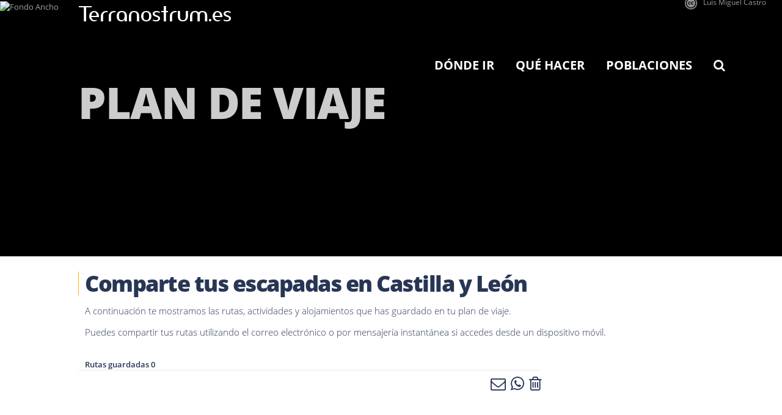

--- FILE ---
content_type: text/html; charset=utf-8
request_url: https://www.terranostrum.es/plan-de-viaje?variable1=759389839
body_size: 36020
content:
<!DOCTYPE html>

<link rel="preload" as="image" fetchpriority="high" href="/images/Home/Fotos_Grandes_Home/home-2.jpg"><link rel="preload" as="image" fetchpriority="high" href="/images/Home/Fotos_Grandes_Home/home-2.jpg"><link rel="preload" as="image" fetchpriority="high" href="/images/Home/Fotos_Grandes_Home/home-3.jpg"><link rel="preload" as="image" fetchpriority="high" href="/images/Home/Fotos_Grandes_Home/home-3.jpg"><html lang="es">
<!--[if lt IE 7]>      <html class="no-js lt-ie9 lt-ie8 lt-ie7"  lang="es-es"> <![endif]-->
<!--[if IE 7]>         <html class="no-js lt-ie9 lt-ie8"  lang="es-es"> <![endif]-->
<!--[if IE 8]>         <html class="no-js lt-ie9"  lang="es-es"> <![endif]-->
<!--[if gt IE 8]>      <html class="no-js" lang="es-es"><![endif]-->
    <head>
        <meta http-equiv="X-UA-Compatible" content="IE=edge">
        <meta name="viewport" content="width=device-width, initial-scale=1">
        

	<link rel="preload" href="/templates/terranostrum5/css/cookies.v6.min.css" as="style" onload="this.onload=null;this.rel='stylesheet'">
	<noscript><link rel="stylesheet" href="/templates/terranostrum5/css/cookies.v6.min.css"></noscript>
	
	<meta charset="utf-8">
	<meta name="description" content="Explora, descubre, disfruta. Más de 3000 rutas en Castilla y León...">
	<title>Plan de Viaje</title>
	<link href="/templates/terranostrum5/favicon.ico" rel="icon" type="image/vnd.microsoft.icon">
<link href="https://www.terranostrum.es/templates/terranostrum5/css/bootstrap.min.css" rel="stylesheet">
	<link href="https://www.terranostrum.es/templates/terranostrum5/css/template.v26.min.css" rel="stylesheet">
	<style>input.small{width:150px;}</style>
<script type="application/json" class="joomla-script-options new">{"system.paths":{"root":"","rootFull":"https:\/\/www.terranostrum.es\/","base":"","baseFull":"https:\/\/www.terranostrum.es\/"},"csrf.token":"05b312dd41e1bd9363d3bc12dbe13e6f"}</script>
	<script src="/media/system/js/core.min.js?2cb912" defer></script>
	<script src="/media/vendor/jquery/js/jquery.min.js?3.7.1"></script>
	<script src="/plugins/system/cookiesck/assets/front.js?ver=3.0.1"></script>
	<script src="/templates/terranostrum5/js/jui/bootstrap.min.js" defer></script>
	<script src="https://www.terranostrum.es/templates/terranostrum5/js/terranostrum.v4.5.js" async></script>
	<script src="https://www.terranostrum.es/templates/terranostrum5/js/select2-4.0.13/dist/js/select2.full.min.js" defer></script>
	<script src="https://www.terranostrum.es/templates/terranostrum5/js/select2-4.0.13/dist/js/i18n/es.js" defer></script>
	<script src="https://www.terranostrum.es/media/mod_phs_cycle/javascript/jquery.cycle.all.js" defer></script>
	<script>

		var COOKIESCK_ALLOWED = ["cookiesck","cookiesckiframes","a5952e4fd9635262ff172b4ce3166d78","d810b2120b52cfd959b746ce9dbd2232","mtm_consent_removed","OPMAP"];
		var COOKIESCK_LIFETIME = 365;
		var COOKIESCK_RELOAD = 1;

		jQuery(document).ready(function($){
			$("#cookiesck").remove();
			$("body").append("<div id=\"cookiesck\" data-layout=\"layout1\"/>");
			$("body").append("<div id=\"cookiesck_overlay\" />");
			$("body").append("<div id=\"cookiesck_options\" />");
			$("body").append("<div id=\"cookiesck_interface\" />");
			jQuery("#cookiesck_interface").html('<div class="cookiesck-main"><div class="cookiesck-main-close">×</div><div class="cookiesck-main-title">Configuración</div><div class="cookiesck-main-desc">Al visitar cualquier sitio web se guarda información en el navegador, generalmente mediante el uso de cookies. Estas se utilizan principalmente para que el sitio funcione según lo esperado. La información no identifica al usuario, pero puede proporcionarle una experiencia de navegación más personalizada. El bloqueo de algunos tipos de cookies puede afectar a la experiencia en el sitio y los servicios que podemos ofrecer.</div><div class="cookiesck-main-buttons"><div class="cookiesck-accept cookiesck_button">Aceptar</div><a class="cookiesck_button" href="/politica-de-cookies"  target="" id="cookiesck_readmore">Política de cookies</a></div><div class="cookiesck-category" data-category="essential"><div class="cookiesck-category-name">Essential</div><div class="cookiesck-category-desc">These cookies are needed to make the website work correctly. You can not disable them.</div><div class="cookiesck-platform" data-platform="Estrictamente necesarias"><div class="cookiesck-platform-name">Estrictamente necesarias</div><div class="cookiesck-platform-desc"></div><div class="cookiesck-accept cookiesck_button">Aceptar</div></div></div><div class="cookiesck-category" data-category="cookies de rendimiento"><div class="cookiesck-category-name">Cookies de Rendimiento</div><div class="cookiesck-category-desc">En Terranostrum solo utilizamos cookies de análisis que nos permiten contabilizar las visitas, con el fin de poder medir y mejorar el desempeño de nuestro sitio. Nos ayudan a saber qué páginas son las más o menos populares, y ver cuántas personas visitan el sitio. Toda la información que recogen estas cookies es agregada y, por lo tanto, anónima.</div><div class="cookiesck-platform" data-platform="Analítica Web"><div class="cookiesck-platform-name">Analítica Web</div><div class="cookiesck-platform-desc"></div><div class="cookiesck-decline cookiesck_button">Declinar</div><div class="cookiesck-accept cookiesck_button">Aceptar</div></div></div></div>');
			ckInitCookiesckInterface();
			ckInitCookiesckIframes();

			$("#cookiesck").append("<div class=\"inner\"></div>");
			$("#cookiesck > .inner").append("<span id=\"cookiesck_text\">En Terranostrum utilizamos cookies propias y de terceros. Las utilizamos única y exclusivamente con fines técnicos y de análisis. Ten en cuenta que si las rechazas, puede que no puedas usar todas las funcionalidades del sitio web.</span>")
			.append("<span id=\"cookiesck_buttons\"></div>");
			$("#cookiesck_buttons").append("<span class=\"cookiesck_button\" id=\"cookiesck_settings\">Configuración</span>")
			.append("<span class=\"cookiesck_button\" id=\"cookiesck_accept\">Aceptar</span>")
			.append("<div style=\"clear:both;\"></div>");
			$("#cookiesck_options").append("<div class=\"inner\">Configuración</div>");

			var $cookieck = jQuery('#cookiesck');
			var $cookiesck_accept = jQuery('#cookiesck_accept,.cookiesck-main-buttons .cookiesck-accept,.cookiesck-accept.cookiesck_button');
			var cookiesck = ckReadCookie('cookiesck');
			$cookieck.hide();
			$("#cookiesck_overlay").hide();

			if(cookiesck == null) {
				$cookieck.show(); 
				$("#cookiesck_overlay").show();
			}
			if(cookiesck == "yes"){}

		$cookiesck_accept.click(function(){
			if (this.classList.contains('cookiesck-accept')) { ckCookiesAcceptAll(); }
				ckSetCookie("cookiesck","yes",365);
				jQuery.post('https://www.terranostrum.es/plan-de-viaje', 'set_cookieck=1', function(){
				// si blocage ressources externes, il faut reloader la page
				// si blockingpolicy == 2
			});
			$cookieck.slideUp('slow');
			jQuery('#cookiesck_options').show('slow');
			jQuery('#cookiesck_overlay').hide();
			ckLoadCookiesckIframes();
			if(COOKIESCK_RELOAD == '1') location.reload();
		});
		jQuery('#cookiesck_decline, .cookiesck-main-buttons .cookiesck-decline').click(function(){
			if (this.classList.contains('cookiesck-decline')) { ckCookiesDeclineAll(); }
			ckSetCookie("cookiesck","no",365);
			jQuery.post('https://www.terranostrum.es/plan-de-viaje', 'set_cookieck=0', function(){});
			$cookieck.slideUp('slow');
			jQuery('#cookiesck_options').show('slow');
			jQuery('#cookiesck_overlay').hide();
		});
		jQuery('#cookiesck_settings').click(function(){
			document.getElementById('cookiesck_interface').style.display = 'block';
			document.getElementById('cookiesck').style.display = 'none';
		});
		// add management button to update the decision
		jQuery('#cookiesck_options').click(function(){
			document.getElementById('cookiesck_interface').style.display = 'block';
			document.getElementById('cookiesck_overlay').style.display = 'block';
		});

	function ckBlockCookies(){
		var cookies = document.cookie.split(';');

		for (var i = 0; i < cookies.length; i++) {
			var cookie = cookies[i];
			var pos = cookie.indexOf('=');
			var name = '';
			if (pos > -1) {name = cookie.substr(0, pos);
			} else {name = cookie;}

			if(! name.match(/cookiesck/)) {
				document.cookie = name+'=; Max-Age=0; path=/; domain=' + location.host;
				// document.cookie = name + '=; expires=Thu, 01 Jan 1970 00:00:00 GMT';
			}
		}
		if (! document.__defineGetter__) {
			Object.defineProperty(document, 'cookie',{
				get: function g(){ return ''; },
				set: function h(){ return true;}
			});
		} else {
			var oldSetter = document.__lookupSetter__('cookie');
			if (oldSetter) {
				Object.defineProperty(document, 'cookie', {
					get: function g(){ return ''; },
					set: function h(v){
						if(v.match(/cookiesck\=/)) {
							oldSetter.call(document, v);
						}
						return true;
					}
				});
			}
		}
	}

});
</script>
	<meta property="og:url" content="https://www.terranostrum.es/plan-de-viaje">
	<meta property="og:updated_time" content="1766912953">
	<meta property="og:site_name" content="Terranostrum.es">
	<meta property="fb:admins" content="100002083051132">


	<!-- css de las fuentes  -->
		<link rel="preload" href="https://www.terranostrum.es/templates/terranostrum5/fonts/AMERSN.woff2" as="font" type="font/woff2" crossorigin>
	
	<link rel='preload' href="https://www.terranostrum.es/templates/terranostrum5/fonts/open-sans-v15-latin_latin-ext-regular.woff2" as="font" type="font/woff2" crossorigin>
	<link rel="preload" href="https://www.terranostrum.es/templates/terranostrum5/fonts/open-sans-v15-latin_latin-ext-300.woff2" as="font" type="font/woff2" crossorigin>
	<link rel="preload" href="https://www.terranostrum.es/templates/terranostrum5/fonts/open-sans-v15-latin_latin-ext-600.woff2" as="font" type="font/woff2" crossorigin>
	<link rel="preload" href="https://www.terranostrum.es/templates/terranostrum5/fonts/open-sans-v15-latin_latin-ext-700.woff2" as="font" type="font/woff2" crossorigin>
	<link rel='preload' href="https://www.terranostrum.es/templates/terranostrum5/fonts/open-sans-v15-latin_latin-ext-800.woff2" as="font" type="font/woff2" crossorigin>
	

	<link rel="preload" href="https://www.terranostrum.es/templates/terranostrum5/fonts/font-awesome-4.7.0/font-awesome-4.7.0/css/font-awesome.min.css" as="style" onload="this.onload=null;this.rel='stylesheet'">
	<noscript><link rel="stylesheet" href="https://www.terranostrum.es/templates/terranostrum5/fonts/font-awesome-4.7.0/font-awesome-4.7.0/css/font-awesome.min.css"></noscript>
	
	
	<!-- Select2 css -->
		
		<link rel="preload" href="https://www.terranostrum.es/templates/terranostrum5/js/select2-4.0.13/dist/css/select2.min.css" as="style" onload="this.onload=null;this.rel='stylesheet'"><noscript><link rel="stylesheet" href="https://www.terranostrum.es/templates/terranostrum5/js/select2-4.0.13/dist/css/select2.min.css"></noscript>
	
	
        <script type="text/javascript">
            var baseUrl = "https://www.terranostrum.es/";
        </script>
	
	
	<script type="text/javascript">
		jQuery.noConflict();
	</script>

	<script>
				/*! jQuery Migrate v1.4.1 | (c) jQuery Foundation and other contributors | jquery.org/license */
				"undefined"==typeof jQuery.migrateMute&&(jQuery.migrateMute=!0),function(a,b,c){function d(c){var d=b.console;f[c]||(f[c]=!0,a.migrateWarnings.push(c),d&&d.warn&&!a.migrateMute&&(d.warn("JQMIGRATE: "+c),a.migrateTrace&&d.trace&&d.trace()))}function e(b,c,e,f){if(Object.defineProperty)try{return void Object.defineProperty(b,c,{configurable:!0,enumerable:!0,get:function(){return d(f),e},set:function(a){d(f),e=a}})}catch(g){}a._definePropertyBroken=!0,b[c]=e}a.migrateVersion="1.4.1";var f={};a.migrateWarnings=[],b.console&&b.console.log&&b.console.log("JQMIGRATE: Migrate is installed"+(a.migrateMute?"":" with logging active")+", version "+a.migrateVersion),a.migrateTrace===c&&(a.migrateTrace=!0),a.migrateReset=function(){f={},a.migrateWarnings.length=0},"BackCompat"===document.compatMode&&d("jQuery is not compatible with Quirks Mode");var g=a("<input/>",{size:1}).attr("size")&&a.attrFn,h=a.attr,i=a.attrHooks.value&&a.attrHooks.value.get||function(){return null},j=a.attrHooks.value&&a.attrHooks.value.set||function(){return c},k=/^(?:input|button)$/i,l=/^[238]$/,m=/^(?:autofocus|autoplay|async|checked|controls|defer|disabled|hidden|loop|multiple|open|readonly|required|scoped|selected)$/i,n=/^(?:checked|selected)$/i;e(a,"attrFn",g||{},"jQuery.attrFn is deprecated"),a.attr=function(b,e,f,i){var j=e.toLowerCase(),o=b&&b.nodeType;return i&&(h.length<4&&d("jQuery.fn.attr( props, pass ) is deprecated"),b&&!l.test(o)&&(g?e in g:a.isFunction(a.fn[e])))?a(b)[e](f):("type"===e&&f!==c&&k.test(b.nodeName)&&b.parentNode&&d("Can't change the 'type' of an input or button in IE 6/7/8"),!a.attrHooks[j]&&m.test(j)&&(a.attrHooks[j]={get:function(b,d){var e,f=a.prop(b,d);return f===!0||"boolean"!=typeof f&&(e=b.getAttributeNode(d))&&e.nodeValue!==!1?d.toLowerCase():c},set:function(b,c,d){var e;return c===!1?a.removeAttr(b,d):(e=a.propFix[d]||d,e in b&&(b[e]=!0),b.setAttribute(d,d.toLowerCase())),d}},n.test(j)&&d("jQuery.fn.attr('"+j+"') might use property instead of attribute")),h.call(a,b,e,f))},a.attrHooks.value={get:function(a,b){var c=(a.nodeName||"").toLowerCase();return"button"===c?i.apply(this,arguments):("input"!==c&&"option"!==c&&d("jQuery.fn.attr('value') no longer gets properties"),b in a?a.value:null)},set:function(a,b){var c=(a.nodeName||"").toLowerCase();return"button"===c?j.apply(this,arguments):("input"!==c&&"option"!==c&&d("jQuery.fn.attr('value', val) no longer sets properties"),void(a.value=b))}};var o,p,q=a.fn.init,r=a.find,s=a.parseJSON,t=/^\s*</,u=/\[(\s*[-\w]+\s*)([~|^$*]?=)\s*([-\w#]*?#[-\w#]*)\s*\]/,v=/\[(\s*[-\w]+\s*)([~|^$*]?=)\s*([-\w#]*?#[-\w#]*)\s*\]/g,w=/^([^<]*)(<[\w\W]+>)([^>]*)$/;a.fn.init=function(b,e,f){var g,h;return b&&"string"==typeof b&&!a.isPlainObject(e)&&(g=w.exec(a.trim(b)))&&g[0]&&(t.test(b)||d("$(html) HTML strings must start with '<' character"),g[3]&&d("$(html) HTML text after last tag is ignored"),"#"===g[0].charAt(0)&&(d("HTML string cannot start with a '#' character"),a.error("JQMIGRATE: Invalid selector string (XSS)")),e&&e.context&&e.context.nodeType&&(e=e.context),a.parseHTML)?q.call(this,a.parseHTML(g[2],e&&e.ownerDocument||e||document,!0),e,f):(h=q.apply(this,arguments),b&&b.selector!==c?(h.selector=b.selector,h.context=b.context):(h.selector="string"==typeof b?b:"",b&&(h.context=b.nodeType?b:e||document)),h)},a.fn.init.prototype=a.fn,a.find=function(a){var b=Array.prototype.slice.call(arguments);if("string"==typeof a&&u.test(a))try{document.querySelector(a)}catch(c){a=a.replace(v,function(a,b,c,d){return"["+b+c+'"'+d+'"]'});try{document.querySelector(a),d("Attribute selector with '#' must be quoted: "+b[0]),b[0]=a}catch(e){d("Attribute selector with '#' was not fixed: "+b[0])}}return r.apply(this,b)};var x;for(x in r)Object.prototype.hasOwnProperty.call(r,x)&&(a.find[x]=r[x]);a.parseJSON=function(a){return a?s.apply(this,arguments):(d("jQuery.parseJSON requires a valid JSON string"),null)},a.uaMatch=function(a){a=a.toLowerCase();var b=/(chrome)[ \/]([\w.]+)/.exec(a)||/(webkit)[ \/]([\w.]+)/.exec(a)||/(opera)(?:.*version|)[ \/]([\w.]+)/.exec(a)||/(msie) ([\w.]+)/.exec(a)||a.indexOf("compatible")<0&&/(mozilla)(?:.*? rv:([\w.]+)|)/.exec(a)||[];return{browser:b[1]||"",version:b[2]||"0"}},a.browser||(o=a.uaMatch(navigator.userAgent),p={},o.browser&&(p[o.browser]=!0,p.version=o.version),p.chrome?p.webkit=!0:p.webkit&&(p.safari=!0),a.browser=p),e(a,"browser",a.browser,"jQuery.browser is deprecated"),a.boxModel=a.support.boxModel="CSS1Compat"===document.compatMode,e(a,"boxModel",a.boxModel,"jQuery.boxModel is deprecated"),e(a.support,"boxModel",a.support.boxModel,"jQuery.support.boxModel is deprecated"),a.sub=function(){function b(a,c){return new b.fn.init(a,c)}a.extend(!0,b,this),b.superclass=this,b.fn=b.prototype=this(),b.fn.constructor=b,b.sub=this.sub,b.fn.init=function(d,e){var f=a.fn.init.call(this,d,e,c);return f instanceof b?f:b(f)},b.fn.init.prototype=b.fn;var c=b(document);return d("jQuery.sub() is deprecated"),b},a.fn.size=function(){return d("jQuery.fn.size() is deprecated; use the .length property"),this.length};var y=!1;a.swap&&a.each(["height","width","reliableMarginRight"],function(b,c){var d=a.cssHooks[c]&&a.cssHooks[c].get;d&&(a.cssHooks[c].get=function(){var a;return y=!0,a=d.apply(this,arguments),y=!1,a})}),a.swap=function(a,b,c,e){var f,g,h={};y||d("jQuery.swap() is undocumented and deprecated");for(g in b)h[g]=a.style[g],a.style[g]=b[g];f=c.apply(a,e||[]);for(g in b)a.style[g]=h[g];return f},a.ajaxSetup({converters:{"text json":a.parseJSON}});var z=a.fn.data;a.fn.data=function(b){var e,f,g=this[0];return!g||"events"!==b||1!==arguments.length||(e=a.data(g,b),f=a._data(g,b),e!==c&&e!==f||f===c)?z.apply(this,arguments):(d("Use of jQuery.fn.data('events') is deprecated"),f)};var A=/\/(java|ecma)script/i;a.clean||(a.clean=function(b,c,e,f){c=c||document,c=!c.nodeType&&c[0]||c,c=c.ownerDocument||c,d("jQuery.clean() is deprecated");var g,h,i,j,k=[];if(a.merge(k,a.buildFragment(b,c).childNodes),e)for(i=function(a){return!a.type||A.test(a.type)?f?f.push(a.parentNode?a.parentNode.removeChild(a):a):e.appendChild(a):void 0},g=0;null!=(h=k[g]);g++)a.nodeName(h,"script")&&i(h)||(e.appendChild(h),"undefined"!=typeof h.getElementsByTagName&&(j=a.grep(a.merge([],h.getElementsByTagName("script")),i),k.splice.apply(k,[g+1,0].concat(j)),g+=j.length));return k});var B=a.event.add,C=a.event.remove,D=a.event.trigger,E=a.fn.toggle,F=a.fn.live,G=a.fn.die,H=a.fn.load,I="ajaxStart|ajaxStop|ajaxSend|ajaxComplete|ajaxError|ajaxSuccess",J=new RegExp("\\b(?:"+I+")\\b"),K=/(?:^|\s)hover(\.\S+|)\b/,L=function(b){return"string"!=typeof b||a.event.special.hover?b:(K.test(b)&&d("'hover' pseudo-event is deprecated, use 'mouseenter mouseleave'"),b&&b.replace(K,"mouseenter$1 mouseleave$1"))};a.event.props&&"attrChange"!==a.event.props[0]&&a.event.props.unshift("attrChange","attrName","relatedNode","srcElement"),a.event.dispatch&&e(a.event,"handle",a.event.dispatch,"jQuery.event.handle is undocumented and deprecated"),a.event.add=function(a,b,c,e,f){a!==document&&J.test(b)&&d("AJAX events should be attached to document: "+b),B.call(this,a,L(b||""),c,e,f)},a.event.remove=function(a,b,c,d,e){C.call(this,a,L(b)||"",c,d,e)},a.each(["load","unload","error"],function(b,c){a.fn[c]=function(){var a=Array.prototype.slice.call(arguments,0);return"load"===c&&"string"==typeof a[0]?H.apply(this,a):(d("jQuery.fn."+c+"() is deprecated"),a.splice(0,0,c),arguments.length?this.bind.apply(this,a):(this.triggerHandler.apply(this,a),this))}}),a.fn.toggle=function(b,c){if(!a.isFunction(b)||!a.isFunction(c))return E.apply(this,arguments);d("jQuery.fn.toggle(handler, handler...) is deprecated");var e=arguments,f=b.guid||a.guid++,g=0,h=function(c){var d=(a._data(this,"lastToggle"+b.guid)||0)%g;return a._data(this,"lastToggle"+b.guid,d+1),c.preventDefault(),e[d].apply(this,arguments)||!1};for(h.guid=f;g<e.length;)e[g++].guid=f;return this.click(h)},a.fn.live=function(b,c,e){return d("jQuery.fn.live() is deprecated"),F?F.apply(this,arguments):(a(this.context).on(b,this.selector,c,e),this)},a.fn.die=function(b,c){return d("jQuery.fn.die() is deprecated"),G?G.apply(this,arguments):(a(this.context).off(b,this.selector||"**",c),this)},a.event.trigger=function(a,b,c,e){return c||J.test(a)||d("Global events are undocumented and deprecated"),D.call(this,a,b,c||document,e)},a.each(I.split("|"),function(b,c){a.event.special[c]={setup:function(){var b=this;return b!==document&&(a.event.add(document,c+"."+a.guid,function(){a.event.trigger(c,Array.prototype.slice.call(arguments,1),b,!0)}),a._data(this,c,a.guid++)),!1},teardown:function(){return this!==document&&a.event.remove(document,c+"."+a._data(this,c)),!1}}}),a.event.special.ready={setup:function(){this===document&&d("'ready' event is deprecated")}};var M=a.fn.andSelf||a.fn.addBack,N=a.fn.find;if(a.fn.andSelf=function(){return d("jQuery.fn.andSelf() replaced by jQuery.fn.addBack()"),M.apply(this,arguments)},a.fn.find=function(a){var b=N.apply(this,arguments);return b.context=this.context,b.selector=this.selector?this.selector+" "+a:a,b},a.Callbacks){var O=a.Deferred,P=[["resolve","done",a.Callbacks("once memory"),a.Callbacks("once memory"),"resolved"],["reject","fail",a.Callbacks("once memory"),a.Callbacks("once memory"),"rejected"],["notify","progress",a.Callbacks("memory"),a.Callbacks("memory")]];a.Deferred=function(b){var c=O(),e=c.promise();return c.pipe=e.pipe=function(){var b=arguments;return d("deferred.pipe() is deprecated"),a.Deferred(function(d){a.each(P,function(f,g){var h=a.isFunction(b[f])&&b[f];c[g[1]](function(){var b=h&&h.apply(this,arguments);b&&a.isFunction(b.promise)?b.promise().done(d.resolve).fail(d.reject).progress(d.notify):d[g[0]+"With"](this===e?d.promise():this,h?[b]:arguments)})}),b=null}).promise()},c.isResolved=function(){return d("deferred.isResolved is deprecated"),"resolved"===c.state()},c.isRejected=function(){return d("deferred.isRejected is deprecated"),"rejected"===c.state()},b&&b.call(c,c),c}}}(jQuery,window);
	
	</script>
	
		
	<script>
        	/*!  Magnific Popup - v0.9.9 - 2013-12-27
        	* https://dimsemenov.com/plugins/magnific-popup/
        	* Copyright (c) 2013 Dmitry Semenov; */
        	(function(e){var t,n,i,o,r,a,s,l="Close",c="BeforeClose",d="AfterClose",u="BeforeAppend",p="MarkupParse",f="Open",m="Change",g="mfp",h="."+g,v="mfp-ready",C="mfp-removing",y="mfp-prevent-close",w=function(){},b=!!window.jQuery,I=e(window),x=function(e,n){t.ev.on(g+e+h,n)},k=function(t,n,i,o){var r=document.createElement("div");return r.className="mfp-"+t,i&&(r.innerHTML=i),o?n&&n.appendChild(r):(r=e(r),n&&r.appendTo(n)),r},T=function(n,i){t.ev.triggerHandler(g+n,i),t.st.callbacks&&(n=n.charAt(0).toLowerCase()+n.slice(1),t.st.callbacks[n]&&t.st.callbacks[n].apply(t,e.isArray(i)?i:[i]))},E=function(n){return n===s&&t.currTemplate.closeBtn||(t.currTemplate.closeBtn=e(t.st.closeMarkup.replace("%title%",t.st.tClose)),s=n),t.currTemplate.closeBtn},_=function(){e.magnificPopup.instance||(t=new w,t.init(),e.magnificPopup.instance=t)},S=function(){var e=document.createElement("p").style,t=["ms","O","Moz","Webkit"];if(void 0!==e.transition)return!0;for(;t.length;)if(t.pop()+"Transition"in e)return!0;return!1};w.prototype={constructor:w,init:function(){var n=navigator.appVersion;t.isIE7=-1!==n.indexOf("MSIE 7."),t.isIE8=-1!==n.indexOf("MSIE 8."),t.isLowIE=t.isIE7||t.isIE8,t.isAndroid=/android/gi.test(n),t.isIOS=/iphone|ipad|ipod/gi.test(n),t.supportsTransition=S(),t.probablyMobile=t.isAndroid||t.isIOS||/(Opera Mini)|Kindle|webOS|BlackBerry|(Opera Mobi)|(Windows Phone)|IEMobile/i.test(navigator.userAgent),o=e(document),t.popupsCache={}},open:function(n){i||(i=e(document.body));var r;if(n.isObj===!1){t.items=n.items.toArray(),t.index=0;var s,l=n.items;for(r=0;l.length>r;r++)if(s=l[r],s.parsed&&(s=s.el[0]),s===n.el[0]){t.index=r;break}}else t.items=e.isArray(n.items)?n.items:[n.items],t.index=n.index||0;if(t.isOpen)return t.updateItemHTML(),void 0;t.types=[],a="",t.ev=n.mainEl&&n.mainEl.length?n.mainEl.eq(0):o,n.key?(t.popupsCache[n.key]||(t.popupsCache[n.key]={}),t.currTemplate=t.popupsCache[n.key]):t.currTemplate={},t.st=e.extend(!0,{},e.magnificPopup.defaults,n),t.fixedContentPos="auto"===t.st.fixedContentPos?!t.probablyMobile:t.st.fixedContentPos,t.st.modal&&(t.st.closeOnContentClick=!1,t.st.closeOnBgClick=!1,t.st.showCloseBtn=!1,t.st.enableEscapeKey=!1),t.bgOverlay||(t.bgOverlay=k("bg").on("click"+h,function(){t.close()}),t.wrap=k("wrap").attr("tabindex",-1).on("click"+h,function(e){t._checkIfClose(e.target)&&t.close()}),t.container=k("container",t.wrap)),t.contentContainer=k("content"),t.st.preloader&&(t.preloader=k("preloader",t.container,t.st.tLoading));var c=e.magnificPopup.modules;for(r=0;c.length>r;r++){var d=c[r];d=d.charAt(0).toUpperCase()+d.slice(1),t["init"+d].call(t)}T("BeforeOpen"),t.st.showCloseBtn&&(t.st.closeBtnInside?(x(p,function(e,t,n,i){n.close_replaceWith=E(i.type)}),a+=" mfp-close-btn-in"):t.wrap.append(E())),t.st.alignTop&&(a+=" mfp-align-top"),t.fixedContentPos?t.wrap.css({overflow:t.st.overflowY,overflowX:"hidden",overflowY:t.st.overflowY}):t.wrap.css({top:I.scrollTop(),position:"absolute"}),(t.st.fixedBgPos===!1||"auto"===t.st.fixedBgPos&&!t.fixedContentPos)&&t.bgOverlay.css			({height:o.height(),position:"absolute"}),t.st.enableEscapeKey&&o.on("keyup"+h,function(e){27===e.keyCode&&t.close()}),I.on("resize"+h,function(){t.updateSize()}),t.st.closeOnContentClick||(a+=" mfp-auto-cursor"),a&&t.wrap.addClass(a);var u=t.wH=I.height(),m={};if(t.fixedContentPos&&t._hasScrollBar(u)){var g=t._getScrollbarSize();g&&(m.marginRight=g)}t.fixedContentPos&&(t.isIE7?e("body, html").css("overflow","hidden"):m.overflow="hidden");var C=t.st.mainClass;return t.isIE7&&(C+=" mfp-ie7"),C&&t._addClassToMFP(C),t.updateItemHTML(),T("BuildControls"),e("html").css(m),t.bgOverlay.add(t.wrap).prependTo(t.st.prependTo||i),t._lastFocusedEl=document.activeElement,setTimeout(function(){t.content?(t._addClassToMFP(v),t._setFocus()):t.bgOverlay.addClass(v),o.on("focusin"+h,t._onFocusIn)},16),t.isOpen=!0,t.updateSize(u),T(f),n},close:function(){t.isOpen&&(T(c),t.isOpen=!1,t.st.removalDelay&&!t.isLowIE&&t.supportsTransition?(t._addClassToMFP(C),setTimeout(function(){t._close()},t.st.removalDelay)):t._close())},_close:function(){T(l);var n=C+" "+v+" ";if(t.bgOverlay.detach(),t.wrap.detach(),t.container.empty(),t.st.mainClass&&(n+=t.st.mainClass+" "),t._removeClassFromMFP(n),t.fixedContentPos){var i={marginRight:""};t.isIE7?e("body, html").css("overflow",""):i.overflow="",e("html").css(i)}o.off("keyup"+h+" focusin"+h),t.ev.off(h),t.wrap.attr("class","mfp-wrap").removeAttr("style"),t.bgOverlay.attr("class","mfp-bg"),t.container.attr("class","mfp-container"),!t.st.showCloseBtn||t.st.closeBtnInside&&t.currTemplate[t.currItem.type]!==!0||t.currTemplate.closeBtn&&t.currTemplate.closeBtn.detach(),t._lastFocusedEl&&e(t._lastFocusedEl).focus(),t.currItem=null,t.content=null,t.currTemplate=null,t.prevHeight=0,T(d)},updateSize:function(e){if(t.isIOS){var n=document.documentElement.clientWidth/window.innerWidth,i=window.innerHeight*n;t.wrap.css("height",i),t.wH=i}else t.wH=e||I.height();t.fixedContentPos||t.wrap.css("height",t.wH),T("Resize")},updateItemHTML:function(){var n=t.items[t.index];t.contentContainer.detach(),t.content&&t.content.detach(),n.parsed||(n=t.parseEl(t.index));var i=n.type;if(T("BeforeChange",[t.currItem?t.currItem.type:"",i]),t.currItem=n,!t.currTemplate[i]){var o=t.st[i]?t.st[i].markup:!1;T("FirstMarkupParse",o),t.currTemplate[i]=o?e(o):!0}r&&r!==n.type&&t.container.removeClass("mfp-"+r+"-holder");var a=t["get"+i.charAt(0).toUpperCase()+i.slice(1)](n,t.currTemplate[i]);t.appendContent(a,i),n.preloaded=!0,T(m,n),r=n.type,t.container.prepend(t.contentContainer),T("AfterChange")},appendContent:function(e,n){t.content=e,e?t.st.showCloseBtn&&t.st.closeBtnInside&&t.currTemplate[n]===!0?t.content.find(".mfp-close").length||t.content.append(E()):t.content=e:t.content="",T(u),t.container.addClass("mfp-"+n+"-holder"),t.contentContainer.append(t.content)},parseEl:function(n){var i,o=t.items[n];if(o.tagName?o={el:e(o)}:(i=o.type,o={data:o,src:o.src}),o.el){for(var r=t.types,a=0;r.length>a;a++)if(o.el.hasClass("mfp-"+r[a])){i=r[a];break}o.src=o.el.attr("data-mfp-src"),o.src||(o.src=o.el.attr("href"))}				return o.type=i||t.st.type||"inline",o.index=n,o.parsed=!0,t.items[n]=o,T("ElementParse",o),t.items[n]},addGroup:function(e,n){var i=function(i){i.mfpEl=this,t._openClick(i,e,n)};n||(n={});var o="click.magnificPopup";n.mainEl=e,n.items?(n.isObj=!0,e.off(o).on(o,i)):(n.isObj=!1,n.delegate?e.off(o).on(o,n.delegate,i):(n.items=e,e.off(o).on(o,i)))},_openClick:function(n,i,o){var r=void 0!==o.midClick?o.midClick:e.magnificPopup.defaults.midClick;if(r||2!==n.which&&!n.ctrlKey&&!n.metaKey){var a=void 0!==o.disableOn?o.disableOn:e.magnificPopup.defaults.disableOn;if(a)if(e.isFunction(a)){if(!a.call(t))return!0}else if(a>I.width())return!0;n.type&&(n.preventDefault(),t.isOpen&&n.stopPropagation()),o.el=e(n.mfpEl),o.delegate&&(o.items=i.find(o.delegate)),t.open(o)}},updateStatus:function(e,i){if(t.preloader){n!==e&&t.container.removeClass("mfp-s-"+n),i||"loading"!==e||(i=t.st.tLoading);var o={status:e,text:i};T("UpdateStatus",o),e=o.status,i=o.text,t.preloader.html(i),t.preloader.find("a").on("click",function(e){e.stopImmediatePropagation()}),t.container.addClass("mfp-s-"+e),n=e}},_checkIfClose:function(n){if(!e(n).hasClass(y)){var i=t.st.closeOnContentClick,o=t.st.closeOnBgClick;if(i&&o)return!0;if(!t.content||e(n).hasClass("mfp-close")||t.preloader&&n===t.preloader[0])return!0;if(n===t.content[0]||e.contains(t.content[0],n)){if(i)return!0}else if(o&&e.contains(document,n))return!0;return!1}},_addClassToMFP:function(e){t.bgOverlay.addClass(e),t.wrap.addClass(e)},_removeClassFromMFP:function(e){this.bgOverlay.removeClass(e),t.wrap.removeClass(e)},_hasScrollBar:function(e){return(t.isIE7?o.height():document.body.scrollHeight)>(e||I.height())},_setFocus:function(){(t.st.focus?t.content.find(t.st.focus).eq(0):t.wrap).focus()},_onFocusIn:function(n){return n.target===t.wrap[0]||e.contains(t.wrap[0],n.target)?void 0:(t._setFocus(),!1)},_parseMarkup:function(t,n,i){var o;i.data&&(n=e.extend(i.data,n)),T(p,[t,n,i]),e.each(n,function(e,n){if(void 0===n||n===!1)return!0;if(o=e.split("_"),o.length>1){var i=t.find(h+"-"+o[0]);if(i.length>0){var r=o[1];"replaceWith"===r?i[0]!==n[0]&&i.replaceWith(n):"img"===r?i.is("img")?i.attr("src",n):i.replaceWith('<img src="'+n+'" class="'+i.attr("class")+'" />'):i.attr(o[1],n)}}else t.find(h+"-"+e).html(n)})},_getScrollbarSize:function(){if(void 0===t.scrollbarSize){var e=document.createElement("div");e.id="mfp-sbm",e.style.cssText="width: 99px; height: 99px; overflow: scroll; position: absolute; top: -9999px;",document.body.appendChild(e),t.scrollbarSize=e.offsetWidth-e.clientWidth,document.body.removeChild(e)}return t.scrollbarSize}},e.magnificPopup={instance:null,proto:w.prototype,modules:[],open:function(t,n){return _(),t=t?e.extend(!0,{},t):{},t.isObj=!0,t.index=n||0,this.instance.open(t)},close:function(){return e.magnificPopup.instance&&e.magnificPopup.instance.close()},registerModule:function(t,n){n.options&&(e.magnificPopup.defaults[t]=n.options),e.extend(this.proto,n.proto),this.modules.push(t)},defaults:{disableOn:0,key:null,midClick:!1,mainClass:"",preloader:!			0,focus:"",closeOnContentClick:!1,closeOnBgClick:!0,closeBtnInside:!0,showCloseBtn:!0,enableEscapeKey:!0,modal:!1,alignTop:!1,removalDelay:0,prependTo:null,fixedContentPos:"auto",fixedBgPos:"auto",overflowY:"auto",closeMarkup:'<button title="%title%" type="button" class="mfp-close">&times;</button>',tClose:"Close (Esc)",tLoading:"Loading..."}},e.fn.magnificPopup=function(n){_();var i=e(this);if("string"==typeof n)if("open"===n){var o,r=b?i.data("magnificPopup"):i[0].magnificPopup,a=parseInt(arguments[1],10)||0;r.items?o=r.items[a]:(o=i,r.delegate&&(o=o.find(r.delegate)),o=o.eq(a)),t._openClick({mfpEl:o},i,r)}else t.isOpen&&t[n].apply(t,Array.prototype.slice.call(arguments,1));else n=e.extend(!0,{},n),b?i.data("magnificPopup",n):i[0].magnificPopup=n,t.addGroup(i,n);return i};var P,O,z,M="inline",B=function(){z&&(O.after(z.addClass(P)).detach(),z=null)};e.magnificPopup.registerModule(M,{options:{hiddenClass:"hide",markup:"",tNotFound:"Content not found"},proto:{initInline:function(){t.types.push(M),x(l+"."+M,function(){B()})},getInline:function(n,i){if(B(),n.src){var o=t.st.inline,r=e(n.src);if(r.length){var a=r[0].parentNode;a&&a.tagName&&(O||(P=o.hiddenClass,O=k(P),P="mfp-"+P),z=r.after(O).detach().removeClass(P)),t.updateStatus("ready")}else t.updateStatus("error",o.tNotFound),r=e("<div>");return n.inlineElement=r,r}return t.updateStatus("ready"),t._parseMarkup(i,{},n),i}}});var F,H="ajax",L=function(){F&&i.removeClass(F)},A=function(){L(),t.req&&t.req.abort()};e.magnificPopup.registerModule(H,{options:{settings:null,cursor:"mfp-ajax-cur",tError:'<a href="/%url%">The content</a> could not be loaded.'},proto:{initAjax:function(){t.types.push(H),F=t.st.ajax.cursor,x(l+"."+H,A),x("BeforeChange."+H,A)},getAjax:function(n){F&&i.addClass(F),t.updateStatus("loading");var o=e.extend({url:n.src,success:function(i,o,r){var a={data:i,xhr:r};T("ParseAjax",a),t.appendContent(e(a.data),H),n.finished=!0,L(),t._setFocus(),setTimeout(function(){t.wrap.addClass(v)},16),t.updateStatus("ready"),T("AjaxContentAdded")},error:function(){L(),n.finished=n.loadError=!0,t.updateStatus("error",t.st.ajax.tError.replace("%url%",n.src))}},t.st.ajax.settings);return t.req=e.ajax(o),""}}});var j,N=function(n){if(n.data&&void 0!==n.data.title)return n.data.title;var i=t.st.image.titleSrc;if(i){if(e.isFunction(i))return i.call(t,n);if(n.el)return n.el.attr(i)||""}return""};e.magnificPopup.registerModule("image",{options:{markup:'<div class="mfp-figure"><div class="mfp-close"></div><figure><div class="mfp-img"></div><figcaption><div class="mfp-bottom-bar"><div class="mfp-title"></div><div class="mfp-counter"></div></div></figcaption></figure></div>',cursor:"mfp-zoom-out-cur",titleSrc:"title",verticalFit:!0,tError:'<a href="/%url%">The image</a> could not be loaded.'},proto:{initImage:function(){var e=t.st.image,n=".image";t.types.push("image"),x(f+n,function(){"image"===t.currItem.type&&e.cursor&&i.addClass(e.cursor)}),x(l+n,function(){e.cursor&&i.removeClass(e.cursor),I.off("resize"+h)}),x("Resize"+n,t.resizeImage),t.isLowIE&&x			("AfterChange",t.resizeImage)},resizeImage:function(){var e=t.currItem;if(e&&e.img&&t.st.image.verticalFit){var n=0;t.isLowIE&&(n=parseInt(e.img.css("padding-top"),10)+parseInt(e.img.css("padding-bottom"),10)),e.img.css("max-height",t.wH-n)}},_onImageHasSize:function(e){e.img&&(e.hasSize=!0,j&&clearInterval(j),e.isCheckingImgSize=!1,T("ImageHasSize",e),e.imgHidden&&(t.content&&t.content.removeClass("mfp-loading"),e.imgHidden=!1))},findImageSize:function(e){var n=0,i=e.img[0],o=function(r){j&&clearInterval(j),j=setInterval(function(){return i.naturalWidth>0?(t._onImageHasSize(e),void 0):(n>200&&clearInterval(j),n++,3===n?o(10):40===n?o(50):100===n&&o(500),void 0)},r)};o(1)},getImage:function(n,i){var o=0,r=function(){n&&(n.img[0].complete?(n.img.off(".mfploader"),n===t.currItem&&(t._onImageHasSize(n),t.updateStatus("ready")),n.hasSize=!0,n.loaded=!0,T("ImageLoadComplete")):(o++,200>o?setTimeout(r,100):a()))},a=function(){n&&(n.img.off(".mfploader"),n===t.currItem&&(t._onImageHasSize(n),t.updateStatus("error",s.tError.replace("%url%",n.src))),n.hasSize=!0,n.loaded=!0,n.loadError=!0)},s=t.st.image,l=i.find(".mfp-img");if(l.length){var c=document.createElement("img");c.className="mfp-img",n.img=e(c).on("load.mfploader",r).on("error.mfploader",a),c.src=n.src,l.is("img")&&(n.img=n.img.clone()),c=n.img[0],c.naturalWidth>0?n.hasSize=!0:c.width||(n.hasSize=!1)}return t._parseMarkup(i,{title:N(n),img_replaceWith:n.img},n),t.resizeImage(),n.hasSize?(j&&clearInterval(j),n.loadError?(i.addClass("mfp-loading"),t.updateStatus("error",s.tError.replace("%url%",n.src))):(i.removeClass("mfp-loading"),t.updateStatus("ready")),i):(t.updateStatus("loading"),n.loading=!0,n.hasSize||(n.imgHidden=!0,i.addClass("mfp-loading"),t.findImageSize(n)),i)}}});var W,R=function(){return void 0===W&&(W=void 0!==document.createElement("p").style.MozTransform),W};e.magnificPopup.registerModule("zoom",{options:{enabled:!1,easing:"ease-in-out",duration:300,opener:function(e){return e.is("img")?e:e.find("img")}},proto:{initZoom:function(){var e,n=t.st.zoom,i=".zoom";if(n.enabled&&t.supportsTransition){var o,r,a=n.duration,s=function(e){var t=e.clone().removeAttr("style").removeAttr("class").addClass("mfp-animated-image"),i="all "+n.duration/1e3+"s "+n.easing,o={position:"fixed",zIndex:9999,left:0,top:0,"-webkit-backface-visibility":"hidden"},r="transition";return o["-webkit-"+r]=o["-moz-"+r]=o["-o-"+r]=o[r]=i,t.css(o),t},d=function(){t.content.css("visibility","visible")};x("BuildControls"+i,function(){if(t._allowZoom()){if(clearTimeout(o),t.content.css("visibility","hidden"),e=t._getItemToZoom(),!e)return d(),void 0;r=s(e),r.css(t._getOffset()),t.wrap.append(r),o=setTimeout(function(){r.css(t._getOffset(!0)),o=setTimeout(function(){d(),setTimeout(function(){r.remove(),e=r=null,T("ZoomAnimationEnded")},16)},a)},16)}}),x(c+i,function(){if(t._allowZoom()){if(clearTimeout(o),t.st.removalDelay=a,!e){if(e=t._getItemToZoom(),!e)return;r=s(e)}r.css(t._getOffset(!0)),t.wrap.append(r),t.content.css("visibility","hidden"),setTimeout(function			(){r.css(t._getOffset())},16)}}),x(l+i,function(){t._allowZoom()&&(d(),r&&r.remove(),e=null)})}},_allowZoom:function(){return"image"===t.currItem.type},_getItemToZoom:function(){return t.currItem.hasSize?t.currItem.img:!1},_getOffset:function(n){var i;i=n?t.currItem.img:t.st.zoom.opener(t.currItem.el||t.currItem);var o=i.offset(),r=parseInt(i.css("padding-top"),10),a=parseInt(i.css("padding-bottom"),10);o.top-=e(window).scrollTop()-r;var s={width:i.width(),height:(b?i.innerHeight():i[0].offsetHeight)-a-r};return R()?s["-moz-transform"]=s.transform="translate("+o.left+"px,"+o.top+"px)":(s.left=o.left,s.top=o.top),s}}});var Z="iframe",q="//about:blank",D=function(e){if(t.currTemplate[Z]){var n=t.currTemplate[Z].find("iframe");n.length&&(e||(n[0].src=q),t.isIE8&&n.css("display",e?"block":"none"))}};e.magnificPopup.registerModule(Z,{options:{markup:'<div class="mfp-iframe-scaler"><div class="mfp-close"></div><iframe class="mfp-iframe" src="//about:blank" frameborder="0" allowfullscreen></iframe></div>',srcAction:"iframe_src",patterns:{youtube:{index:"youtube.com",id:"v=",src:"//www.youtube.com/embed/%id%?autoplay=1"},vimeo:{index:"vimeo.com/",id:"/",src:"//player.vimeo.com/video/%id%?autoplay=1"},gmaps:{index:"//maps.google.",src:"%id%&output=embed"}}},proto:{initIframe:function(){t.types.push(Z),x("BeforeChange",function(e,t,n){t!==n&&(t===Z?D():n===Z&&D(!0))}),x(l+"."+Z,function(){D()})},getIframe:function(n,i){var o=n.src,r=t.st.iframe;e.each(r.patterns,function(){return o.indexOf(this.index)>-1?(this.id&&(o="string"==typeof this.id?o.substr(o.lastIndexOf(this.id)+this.id.length,o.length):this.id.call(this,o)),o=this.src.replace("%id%",o),!1):void 0});var a={};return r.srcAction&&(a[r.srcAction]=o),t._parseMarkup(i,a,n),t.updateStatus("ready"),i}}});var K=function(e){var n=t.items.length;return e>n-1?e-n:0>e?n+e:e},Y=function(e,t,n){return e.replace(/%curr%/gi,t+1).replace(/%total%/gi,n)};e.magnificPopup.registerModule("gallery",{options:{enabled:!1,arrowMarkup:'<button title="%title%" type="button" class="mfp-arrow mfp-arrow-%dir%"></button>',preload:[0,2],navigateByImgClick:!0,arrows:!0,tPrev:"Previous (Left arrow key)",tNext:"Next (Right arrow key)",tCounter:"%curr% de %total%"},proto:{initGallery:function(){var n=t.st.gallery,i=".mfp-gallery",r=Boolean(e.fn.mfpFastClick);return t.direction=!0,n&&n.enabled?(a+=" mfp-gallery",x(f+i,function(){n.navigateByImgClick&&t.wrap.on("click"+i,".mfp-img",function(){return t.items.length>1?(t.next(),!1):void 0}),o.on("keydown"+i,function(e){37===e.keyCode?t.prev():39===e.keyCode&&t.next()})}),x("UpdateStatus"+i,function(e,n){n.text&&(n.text=Y(n.text,t.currItem.index,t.items.length))}),x(p+i,function(e,i,o,r){var a=t.items.length;o.counter=a>1?Y(n.tCounter,r.index,a):""}),x("BuildControls"+i,function(){if(t.items.length>1&&n.arrows&&!t.arrowLeft){var i=n.arrowMarkup,o=t.arrowLeft=e(i.replace(/%title%/gi,n.tPrev).replace(/%dir%/gi,"left")).addClass(y),a=t.arrowRight=e(i.replace(/%title%/gi,n.tNext).replace(/%dir%/gi,"right")).addClass						(y),s=r?"mfpFastClick":"click";o[s](function(){t.prev()}),a[s](function(){t.next()}),t.isIE7&&(k("b",o[0],!1,!0),k("a",o[0],!1,!0),k("b",a[0],!1,!0),k("a",a[0],!1,!0)),t.container.append(o.add(a))}}),x(m+i,function(){t._preloadTimeout&&clearTimeout(t._preloadTimeout),t._preloadTimeout=setTimeout(function(){t.preloadNearbyImages(),t._preloadTimeout=null},16)}),x(l+i,function(){o.off(i),t.wrap.off("click"+i),t.arrowLeft&&r&&t.arrowLeft.add(t.arrowRight).destroyMfpFastClick(),t.arrowRight=t.arrowLeft=null}),void 0):!1},next:function(){t.direction=!0,t.index=K(t.index+1),t.updateItemHTML()},prev:function(){t.direction=!1,t.index=K(t.index-1),t.updateItemHTML()},goTo:function(e){t.direction=e>=t.index,t.index=e,t.updateItemHTML()},preloadNearbyImages:function(){var e,n=t.st.gallery.preload,i=Math.min(n[0],t.items.length),o=Math.min(n[1],t.items.length);for(e=1;(t.direction?o:i)>=e;e++)t._preloadItem(t.index+e);for(e=1;(t.direction?i:o)>=e;e++)t._preloadItem(t.index-e)},_preloadItem:function(n){if(n=K(n),!t.items[n].preloaded){var i=t.items[n];i.parsed||(i=t.parseEl(n)),T("LazyLoad",i),"image"===i.type&&(i.img=e('<img class="mfp-img" />').on("load.mfploader",function(){i.hasSize=!0}).on("error.mfploader",function(){i.hasSize=!0,i.loadError=!0,T("LazyLoadError",i)}).attr("src",i.src)),i.preloaded=!0}}}});var U="retina";e.magnificPopup.registerModule(U,{options:{replaceSrc:function(e){return e.src.replace(/\.\w+$/,function(e){return"@2x"+e})},ratio:1},proto:{initRetina:function(){if(window.devicePixelRatio>1){var e=t.st.retina,n=e.ratio;n=isNaN(n)?n():n,n>1&&(x("ImageHasSize."+U,function(e,t){t.img.css({"max-width":t.img[0].naturalWidth/n,width:"100%"})}),x("ElementParse."+U,function(t,i){i.src=e.replaceSrc(i,n)}))}}}}),function(){var t=1e3,n="ontouchstart"in window,i=function(){I.off("touchmove"+r+" touchend"+r)},o="mfpFastClick",r="."+o;e.fn.mfpFastClick=function(o){return e(this).each(function(){var a,s=e(this);if(n){var l,c,d,u,p,f;s.on("touchstart"+r,function(e){u=!1,f=1,p=e.originalEvent?e.originalEvent.touches[0]:e.touches[0],c=p.clientX,d=p.clientY,I.on("touchmove"+r,function(e){p=e.originalEvent?e.originalEvent.touches:e.touches,f=p.length,p=p[0],(Math.abs(p.clientX-c)>10||Math.abs(p.clientY-d)>10)&&(u=!0,i())}).on("touchend"+r,function(e){i(),u||f>1||(a=!0,e.preventDefault(),clearTimeout(l),l=setTimeout(function(){a=!1},t),o())})})}s.on("click"+r,function(){a||o()})})},e.fn.destroyMfpFastClick=function(){e(this).off("touchstart"+r+" click"+r),n&&I.off("touchmove"+r+" touchend"+r)}}(),_()})(window.jQuery||window.Zepto);
        </script>
	
	<script>
			eval(function(p,a,c,k,e,r){e=function(c){return(c<a?'':e(parseInt(c/a)))+((c=c%a)>35?String.fromCharCode(c+29):c.toString(36))};if(!''.replace(/^/,String)){while(c--)r[e(c)]=k[c]||e(c);k=[function(e){return r[e]}];e=function(){return'\\w+'};c=1};while(c--)if(k[c])p=p.replace(new RegExp('\\b'+e(c)+'\\b','g'),k[c]);return p}('7(A 3c.3q!=="9"){3c.3q=9(e){9 t(){}t.5S=e;p 5R t}}(9(e,t,n){h r={1N:9(t,n){h r=c;r.$k=e(n);r.6=e.4M({},e.37.2B.6,r.$k.v(),t);r.2A=t;r.4L()},4L:9(){9 r(e){h n,r="";7(A t.6.33==="9"){t.6.33.R(c,[e])}l{1A(n 38 e.d){7(e.d.5M(n)){r+=e.d[n].1K}}t.$k.2y(r)}t.3t()}h t=c,n;7(A t.6.2H==="9"){t.6.2H.R(c,[t.$k])}7(A t.6.2O==="2Y"){n=t.6.2O;e.5K(n,r)}l{t.3t()}},3t:9(){h e=c;e.$k.v("d-4I",e.$k.2x("2w")).v("d-4F",e.$k.2x("H"));e.$k.z({2u:0});e.2t=e.6.q;e.4E();e.5v=0;e.1X=14;e.23()},23:9(){h e=c;7(e.$k.25().N===0){p b}e.1M();e.4C();e.$S=e.$k.25();e.E=e.$S.N;e.4B();e.$G=e.$k.17(".d-1K");e.$K=e.$k.17(".d-1p");e.3u="U";e.13=0;e.26=[0];e.m=0;e.4A();e.4z()},4z:9(){h e=c;e.2V();e.2W();e.4t();e.30();e.4r();e.4q();e.2p();e.4o();7(e.6.2o!==b){e.4n(e.6.2o)}7(e.6.O===j){e.6.O=4Q}e.19();e.$k.17(".d-1p").z("4i","4h");7(!e.$k.2m(":3n")){e.3o()}l{e.$k.z("2u",1)}e.5O=b;e.2l();7(A e.6.3s==="9"){e.6.3s.R(c,[e.$k])}},2l:9(){h e=c;7(e.6.1Z===j){e.1Z()}7(e.6.1B===j){e.1B()}e.4g();7(A e.6.3w==="9"){e.6.3w.R(c,[e.$k])}},3x:9(){h e=c;7(A e.6.3B==="9"){e.6.3B.R(c,[e.$k])}e.3o();e.2V();e.2W();e.4f();e.30();e.2l();7(A e.6.3D==="9"){e.6.3D.R(c,[e.$k])}},3F:9(){h e=c;t.1c(9(){e.3x()},0)},3o:9(){h e=c;7(e.$k.2m(":3n")===b){e.$k.z({2u:0});t.18(e.1C);t.18(e.1X)}l{p b}e.1X=t.4d(9(){7(e.$k.2m(":3n")){e.3F();e.$k.4b({2u:1},2M);t.18(e.1X)}},5x)},4B:9(){h e=c;e.$S.5n(\'<L H="d-1p">\').4a(\'<L H="d-1K"></L>\');e.$k.17(".d-1p").4a(\'<L H="d-1p-49">\');e.1H=e.$k.17(".d-1p-49");e.$k.z("4i","4h")},1M:9(){h e=c,t=e.$k.1I(e.6.1M),n=e.$k.1I(e.6.2i);7(!t){e.$k.I(e.6.1M)}7(!n){e.$k.I(e.6.2i)}},2V:9(){h t=c,n,r;7(t.6.2Z===b){p b}7(t.6.48===j){t.6.q=t.2t=1;t.6.1h=b;t.6.1s=b;t.6.1O=b;t.6.22=b;t.6.1Q=b;t.6.1R=b;p b}n=e(t.6.47).1f();7(n>(t.6.1s[0]||t.2t)){t.6.q=t.2t}7(t.6.1h!==b){t.6.1h.5g(9(e,t){p e[0]-t[0]});1A(r=0;r<t.6.1h.N;r+=1){7(t.6.1h[r][0]<=n){t.6.q=t.6.1h[r][1]}}}l{7(n<=t.6.1s[0]&&t.6.1s!==b){t.6.q=t.6.1s[1]}7(n<=t.6.1O[0]&&t.6.1O!==b){t.6.q=t.6.1O[1]}7(n<=t.6.22[0]&&t.6.22!==b){t.6.q=t.6.22[1]}7(n<=t.6.1Q[0]&&t.6.1Q!==b){t.6.q=t.6.1Q[1]}7(n<=t.6.1R[0]&&t.6.1R!==b){t.6.q=t.6.1R[1]}}7(t.6.q>t.E&&t.6.46===j){t.6.q=t.E}},4r:9(){h n=c,r,i;7(n.6.2Z!==j){p b}i=e(t).1f();n.3d=9(){7(e(t).1f()!==i){7(n.6.O!==b){t.18(n.1C)}t.5d(r);r=t.1c(9(){i=e(t).1f();n.3x()},n.6.45)}};e(t).44(n.3d)},4f:9(){h e=c;e.2g(e.m);7(e.6.O!==b){e.3j()}},43:9(){h t=c,n=0,r=t.E-t.6.q;t.$G.2f(9(i){h s=e(c);s.z({1f:t.M}).v("d-1K",3p(i));7(i%t.6.q===0||i===r){7(!(i>r)){n+=1}}s.v("d-24",n)})},42:9(){h e=c,t=e.$G.N*e.M;e.$K.z({1f:t*2,T:0});e.43()},2W:9(){h e=c;e.40();e.42();e.3Z();e.3v()},40:9(){h e=c;e.M=1F.4O(e.$k.1f()/e.6.q)},3v:9(){h e=c,t=(e.E*e.M-e.6.q*e.M)*-1;7(e.6.q>e.E){e.D=0;t=0;e.3z=0}l{e.D=e.E-e.6.q;e.3z=t}p t},3Y:9(){p 0},3Z:9(){h t=c,n=0,r=0,i,s,o;t.J=[0];t.3E=[];1A(i=0;i<t.E;i+=1){r+=t.M;t.J.2D(-r);7(t.6.12===j){s=e(t.$G[i]);o=s.v("d-24");7(o!==n){t.3E[n]=t.J[i];n=o}}}},4t:9(){h t=c;7(t.6.2a===j||t.6.1v===j){t.B=e(\'<L H="d-5A"/>\').5m("5l",!t.F.15).5c(t.$k)}7(t.6.1v===j){t.3T()}7(t.6.2a===j){t.3S()}},3S:9(){h t=c,n=e(\'<L H="d-4U"/>\');t.B.1o(n);t.1u=e("<L/>",{"H":"d-1n",2y:t.6.2U[0]||""});t.1q=e("<L/>",{"H":"d-U",2y:t.6.2U[1]||""});n.1o(t.1u).1o(t.1q);n.w("2X.B 21.B",\'L[H^="d"]\',9(e){e.1l()});n.w("2n.B 28.B",\'L[H^="d"]\',9(n){n.1l();7(e(c).1I("d-U")){t.U()}l{t.1n()}})},3T:9(){h t=c;t.1k=e(\'<L H="d-1v"/>\');t.B.1o(t.1k);t.1k.w("2n.B 28.B",".d-1j",9(n){n.1l();7(3p(e(c).v("d-1j"))!==t.m){t.1g(3p(e(c).v("d-1j")),j)}})},3P:9(){h t=c,n,r,i,s,o,u;7(t.6.1v===b){p b}t.1k.2y("");n=0;r=t.E-t.E%t.6.q;1A(s=0;s<t.E;s+=1){7(s%t.6.q===0){n+=1;7(r===s){i=t.E-t.6.q}o=e("<L/>",{"H":"d-1j"});u=e("<3N></3N>",{4R:t.6.39===j?n:"","H":t.6.39===j?"d-59":""});o.1o(u);o.v("d-1j",r===s?i:s);o.v("d-24",n);t.1k.1o(o)}}t.35()},35:9(){h t=c;7(t.6.1v===b){p b}t.1k.17(".d-1j").2f(9(){7(e(c).v("d-24")===e(t.$G[t.m]).v("d-24")){t.1k.17(".d-1j").Z("2d");e(c).I("2d")}})},3e:9(){h e=c;7(e.6.2a===b){p b}7(e.6.2e===b){7(e.m===0&&e.D===0){e.1u.I("1b");e.1q.I("1b")}l 7(e.m===0&&e.D!==0){e.1u.I("1b");e.1q.Z("1b")}l 7(e.m===e.D){e.1u.Z("1b");e.1q.I("1b")}l 7(e.m!==0&&e.m!==e.D){e.1u.Z("1b");e.1q.Z("1b")}}},30:9(){h e=c;e.3P();e.3e();7(e.B){7(e.6.q>=e.E){e.B.3K()}l{e.B.3J()}}},55:9(){h e=c;7(e.B){e.B.3k()}},U:9(e){h t=c;7(t.1E){p b}t.m+=t.6.12===j?t.6.q:1;7(t.m>t.D+(t.6.12===j?t.6.q-1:0)){7(t.6.2e===j){t.m=0;e="2k"}l{t.m=t.D;p b}}t.1g(t.m,e)},1n:9(e){h t=c;7(t.1E){p b}7(t.6.12===j&&t.m>0&&t.m<t.6.q){t.m=0}l{t.m-=t.6.12===j?t.6.q:1}7(t.m<0){7(t.6.2e===j){t.m=t.D;e="2k"}l{t.m=0;p b}}t.1g(t.m,e)},1g:9(e,n,r){h i=c,s;7(i.1E){p b}7(A i.6.1Y==="9"){i.6.1Y.R(c,[i.$k])}7(e>=i.D){e=i.D}l 7(e<=0){e=0}i.m=i.d.m=e;7(i.6.2o!==b&&r!=="4e"&&i.6.q===1&&i.F.1x===j){i.1t(0);7(i.F.1x===j){i.1L(i.J[e])}l{i.1r(i.J[e],1)}i.2r();i.4l();p b}s=i.J[e];7(i.F.1x===j){i.1T=b;7(n===j){i.1t("1w");t.1c(9(){i.1T=j},i.6.1w)}l 7(n==="2k"){i.1t(i.6.2v);t.1c(9(){i.1T=j},i.6.2v)}l{i.1t("1m");t.1c(9(){i.1T=j},i.6.1m)}i.1L(s)}l{7(n===j){i.1r(s,i.6.1w)}l 7(n==="2k"){i.1r(s,i.6.2v)}l{i.1r(s,i.6.1m)}}i.2r()},2g:9(e){h t=c;7(A t.6.1Y==="9"){t.6.1Y.R(c,[t.$k])}7(e>=t.D||e===-1){e=t.D}l 7(e<=0){e=0}t.1t(0);7(t.F.1x===j){t.1L(t.J[e])}l{t.1r(t.J[e],1)}t.m=t.d.m=e;t.2r()},2r:9(){h e=c;e.26.2D(e.m);e.13=e.d.13=e.26[e.26.N-2];e.26.5f(0);7(e.13!==e.m){e.35();e.3e();e.2l();7(e.6.O!==b){e.3j()}}7(A e.6.3y==="9"&&e.13!==e.m){e.6.3y.R(c,[e.$k])}},X:9(){h e=c;e.3A="X";t.18(e.1C)},3j:9(){h e=c;7(e.3A!=="X"){e.19()}},19:9(){h e=c;e.3A="19";7(e.6.O===b){p b}t.18(e.1C);e.1C=t.4d(9(){e.U(j)},e.6.O)},1t:9(e){h t=c;7(e==="1m"){t.$K.z(t.2z(t.6.1m))}l 7(e==="1w"){t.$K.z(t.2z(t.6.1w))}l 7(A e!=="2Y"){t.$K.z(t.2z(e))}},2z:9(e){p{"-1G-1a":"2C "+e+"1z 2s","-1W-1a":"2C "+e+"1z 2s","-o-1a":"2C "+e+"1z 2s",1a:"2C "+e+"1z 2s"}},3H:9(){p{"-1G-1a":"","-1W-1a":"","-o-1a":"",1a:""}},3I:9(e){p{"-1G-P":"1i("+e+"V, C, C)","-1W-P":"1i("+e+"V, C, C)","-o-P":"1i("+e+"V, C, C)","-1z-P":"1i("+e+"V, C, C)",P:"1i("+e+"V, C,C)"}},1L:9(e){h t=c;t.$K.z(t.3I(e))},3L:9(e){h t=c;t.$K.z({T:e})},1r:9(e,t){h n=c;n.29=b;n.$K.X(j,j).4b({T:e},{54:t||n.6.1m,3M:9(){n.29=j}})},4E:9(){h e=c,r="1i(C, C, C)",i=n.56("L"),s,o,u,a;i.2w.3O="  -1W-P:"+r+"; -1z-P:"+r+"; -o-P:"+r+"; -1G-P:"+r+"; P:"+r;s=/1i\\(C, C, C\\)/g;o=i.2w.3O.5i(s);u=o!==14&&o.N===1;a="5z"38 t||t.5Q.4P;e.F={1x:u,15:a}},4q:9(){h e=c;7(e.6.27!==b||e.6.1U!==b){e.3Q();e.3R()}},4C:9(){h e=c,t=["s","e","x"];e.16={};7(e.6.27===j&&e.6.1U===j){t=["2X.d 21.d","2N.d 3U.d","2n.d 3V.d 28.d"]}l 7(e.6.27===b&&e.6.1U===j){t=["2X.d","2N.d","2n.d 3V.d"]}l 7(e.6.27===j&&e.6.1U===b){t=["21.d","3U.d","28.d"]}e.16.3W=t[0];e.16.2K=t[1];e.16.2J=t[2]},3R:9(){h t=c;t.$k.w("5y.d",9(e){e.1l()});t.$k.w("21.3X",9(t){p e(t.1d).2m("5C, 5E, 5F, 5N")})},3Q:9(){9 s(e){7(e.2b!==W){p{x:e.2b[0].2c,y:e.2b[0].41}}7(e.2b===W){7(e.2c!==W){p{x:e.2c,y:e.41}}7(e.2c===W){p{x:e.52,y:e.53}}}}9 o(t){7(t==="w"){e(n).w(r.16.2K,a);e(n).w(r.16.2J,f)}l 7(t==="Q"){e(n).Q(r.16.2K);e(n).Q(r.16.2J)}}9 u(n){h u=n.3h||n||t.3g,a;7(u.5a===3){p b}7(r.E<=r.6.q){p}7(r.29===b&&!r.6.3f){p b}7(r.1T===b&&!r.6.3f){p b}7(r.6.O!==b){t.18(r.1C)}7(r.F.15!==j&&!r.$K.1I("3b")){r.$K.I("3b")}r.11=0;r.Y=0;e(c).z(r.3H());a=e(c).2h();i.2S=a.T;i.2R=s(u).x-a.T;i.2P=s(u).y-a.5o;o("w");i.2j=b;i.2L=u.1d||u.4c}9 a(o){h u=o.3h||o||t.3g,a,f;r.11=s(u).x-i.2R;r.2I=s(u).y-i.2P;r.Y=r.11-i.2S;7(A r.6.2E==="9"&&i.3C!==j&&r.Y!==0){i.3C=j;r.6.2E.R(r,[r.$k])}7((r.Y>8||r.Y<-8)&&r.F.15===j){7(u.1l!==W){u.1l()}l{u.5L=b}i.2j=j}7((r.2I>10||r.2I<-10)&&i.2j===b){e(n).Q("2N.d")}a=9(){p r.Y/5};f=9(){p r.3z+r.Y/5};r.11=1F.3v(1F.3Y(r.11,a()),f());7(r.F.1x===j){r.1L(r.11)}l{r.3L(r.11)}}9 f(n){h s=n.3h||n||t.3g,u,a,f;s.1d=s.1d||s.4c;i.3C=b;7(r.F.15!==j){r.$K.Z("3b")}7(r.Y<0){r.1y=r.d.1y="T"}l{r.1y=r.d.1y="3i"}7(r.Y!==0){u=r.4j();r.1g(u,b,"4e");7(i.2L===s.1d&&r.F.15!==j){e(s.1d).w("3a.4k",9(t){t.4S();t.4T();t.1l();e(t.1d).Q("3a.4k")});a=e.4N(s.1d,"4V").3a;f=a.4W();a.4X(0,0,f)}}o("Q")}h r=c,i={2R:0,2P:0,4Y:0,2S:0,2h:14,4Z:14,50:14,2j:14,51:14,2L:14};r.29=j;r.$k.w(r.16.3W,".d-1p",u)},4j:9(){h e=c,t=e.4m();7(t>e.D){e.m=e.D;t=e.D}l 7(e.11>=0){t=0;e.m=0}p t},4m:9(){h t=c,n=t.6.12===j?t.3E:t.J,r=t.11,i=14;e.2f(n,9(s,o){7(r-t.M/20>n[s+1]&&r-t.M/20<o&&t.34()==="T"){i=o;7(t.6.12===j){t.m=e.4p(i,t.J)}l{t.m=s}}l 7(r+t.M/20<o&&r+t.M/20>(n[s+1]||n[s]-t.M)&&t.34()==="3i"){7(t.6.12===j){i=n[s+1]||n[n.N-1];t.m=e.4p(i,t.J)}l{i=n[s+1];t.m=s+1}}});p t.m},34:9(){h e=c,t;7(e.Y<0){t="3i";e.3u="U"}l{t="T";e.3u="1n"}p t},4A:9(){h e=c;e.$k.w("d.U",9(){e.U()});e.$k.w("d.1n",9(){e.1n()});e.$k.w("d.19",9(t,n){e.6.O=n;e.19();e.32="19"});e.$k.w("d.X",9(){e.X();e.32="X"});e.$k.w("d.1g",9(t,n){e.1g(n)});e.$k.w("d.2g",9(t,n){e.2g(n)})},2p:9(){h e=c;7(e.6.2p===j&&e.F.15!==j&&e.6.O!==b){e.$k.w("57",9(){e.X()});e.$k.w("58",9(){7(e.32!=="X"){e.19()}})}},1Z:9(){h t=c,n,r,i,s,o;7(t.6.1Z===b){p b}1A(n=0;n<t.E;n+=1){r=e(t.$G[n]);7(r.v("d-1e")==="1e"){4s}i=r.v("d-1K");s=r.17(".5b");7(A s.v("1J")!=="2Y"){r.v("d-1e","1e");4s}7(r.v("d-1e")===W){s.3K();r.I("4u").v("d-1e","5e")}7(t.6.4v===j){o=i>=t.m}l{o=j}7(o&&i<t.m+t.6.q&&s.N){t.4w(r,s)}}},4w:9(e,n){9 o(){e.v("d-1e","1e").Z("4u");n.5h("v-1J");7(r.6.4x==="4y"){n.5j(5k)}l{n.3J()}7(A r.6.2T==="9"){r.6.2T.R(c,[r.$k])}}9 u(){i+=1;7(r.2Q(n.3l(0))||s===j){o()}l 7(i<=2q){t.1c(u,2q)}l{o()}}h r=c,i=0,s;7(n.5p("5q")==="5r"){n.z("5s-5t","5u("+n.v("1J")+")");s=j}l{n[0].1J=n.v("1J")}u()},1B:9(){9 s(){h r=e(n.$G[n.m]).2G();n.1H.z("2G",r+"V");7(!n.1H.1I("1B")){t.1c(9(){n.1H.I("1B")},0)}}9 o(){i+=1;7(n.2Q(r.3l(0))){s()}l 7(i<=2q){t.1c(o,2q)}l{n.1H.z("2G","")}}h n=c,r=e(n.$G[n.m]).17("5w"),i;7(r.3l(0)!==W){i=0;o()}l{s()}},2Q:9(e){h t;7(!e.3M){p b}t=A e.4D;7(t!=="W"&&e.4D===0){p b}p j},4g:9(){h t=c,n;7(t.6.2F===j){t.$G.Z("2d")}t.1D=[];1A(n=t.m;n<t.m+t.6.q;n+=1){t.1D.2D(n);7(t.6.2F===j){e(t.$G[n]).I("2d")}}t.d.1D=t.1D},4n:9(e){h t=c;t.4G="d-"+e+"-5B";t.4H="d-"+e+"-38"},4l:9(){9 a(e){p{2h:"5D",T:e+"V"}}h e=c,t=e.4G,n=e.4H,r=e.$G.1S(e.m),i=e.$G.1S(e.13),s=1F.4J(e.J[e.m])+e.J[e.13],o=1F.4J(e.J[e.m])+e.M/2,u="5G 5H 5I 5J";e.1E=j;e.$K.I("d-1P").z({"-1G-P-1P":o+"V","-1W-4K-1P":o+"V","4K-1P":o+"V"});i.z(a(s,10)).I(t).w(u,9(){e.3m=j;i.Q(u);e.31(i,t)});r.I(n).w(u,9(){e.36=j;r.Q(u);e.31(r,n)})},31:9(e,t){h n=c;e.z({2h:"",T:""}).Z(t);7(n.3m&&n.36){n.$K.Z("d-1P");n.3m=b;n.36=b;n.1E=b}},4o:9(){h e=c;e.d={2A:e.2A,5P:e.$k,S:e.$S,G:e.$G,m:e.m,13:e.13,1D:e.1D,15:e.F.15,F:e.F,1y:e.1y}},3G:9(){h r=c;r.$k.Q(".d d 21.3X");e(n).Q(".d d");e(t).Q("44",r.3d)},1V:9(){h e=c;7(e.$k.25().N!==0){e.$K.3r();e.$S.3r().3r();7(e.B){e.B.3k()}}e.3G();e.$k.2x("2w",e.$k.v("d-4I")||"").2x("H",e.$k.v("d-4F"))},5T:9(){h e=c;e.X();t.18(e.1X);e.1V();e.$k.5U()},5V:9(t){h n=c,r=e.4M({},n.2A,t);n.1V();n.1N(r,n.$k)},5W:9(e,t){h n=c,r;7(!e){p b}7(n.$k.25().N===0){n.$k.1o(e);n.23();p b}n.1V();7(t===W||t===-1){r=-1}l{r=t}7(r>=n.$S.N||r===-1){n.$S.1S(-1).5X(e)}l{n.$S.1S(r).5Y(e)}n.23()},5Z:9(e){h t=c,n;7(t.$k.25().N===0){p b}7(e===W||e===-1){n=-1}l{n=e}t.1V();t.$S.1S(n).3k();t.23()}};e.37.2B=9(t){p c.2f(9(){7(e(c).v("d-1N")===j){p b}e(c).v("d-1N",j);h n=3c.3q(r);n.1N(t,c);e.v(c,"2B",n)})};e.37.2B.6={q:5,1h:b,1s:[60,4],1O:[61,3],22:[62,2],1Q:b,1R:[63,1],48:b,46:b,1m:2M,1w:64,2v:65,O:b,2p:b,2a:b,2U:["1n","U"],2e:j,12:b,1v:j,39:b,2Z:j,45:2M,47:t,1M:"d-66",2i:"d-2i",1Z:b,4v:j,4x:"4y",1B:b,2O:b,33:b,3f:j,27:j,1U:j,2F:b,2o:b,3B:b,3D:b,2H:b,3s:b,1Y:b,3y:b,3w:b,2E:b,2T:b}})(67,68,69)',62,382,'||||||options|if||function||false|this|owl||||var||true|elem|else|currentItem|||return|items|||||data|on|||css|typeof|owlControls|0px|maximumItem|itemsAmount|browser|owlItems|class|addClass|positionsInArray|owlWrapper|div|itemWidth|length|autoPlay|transform|off|apply|userItems|left|next|px|undefined|stop|newRelativeX|removeClass||newPosX|scrollPerPage|prevItem|null|isTouch|ev_types|find|clearInterval|play|transition|disabled|setTimeout|target|loaded|width|goTo|itemsCustom|translate3d|page|paginationWrapper|preventDefault|slideSpeed|prev|append|wrapper|buttonNext|css2slide|itemsDesktop|swapSpeed|buttonPrev|pagination|paginationSpeed|support3d|dragDirection|ms|for|autoHeight|autoPlayInterval|visibleItems|isTransition|Math|webkit|wrapperOuter|hasClass|src|item|transition3d|baseClass|init|itemsDesktopSmall|origin|itemsTabletSmall|itemsMobile|eq|isCss3Finish|touchDrag|unWrap|moz|checkVisible|beforeMove|lazyLoad||mousedown|itemsTablet|setVars|roundPages|children|prevArr|mouseDrag|mouseup|isCssFinish|navigation|touches|pageX|active|rewindNav|each|jumpTo|position|theme|sliding|rewind|eachMoveUpdate|is|touchend|transitionStyle|stopOnHover|100|afterGo|ease|orignalItems|opacity|rewindSpeed|style|attr|html|addCssSpeed|userOptions|owlCarousel|all|push|startDragging|addClassActive|height|beforeInit|newPosY|end|move|targetElement|200|touchmove|jsonPath|offsetY|completeImg|offsetX|relativePos|afterLazyLoad|navigationText|updateItems|calculateAll|touchstart|string|responsive|updateControls|clearTransStyle|hoverStatus|jsonSuccess|moveDirection|checkPagination|endCurrent|fn|in|paginationNumbers|click|grabbing|Object|resizer|checkNavigation|dragBeforeAnimFinish|event|originalEvent|right|checkAp|remove|get|endPrev|visible|watchVisibility|Number|create|unwrap|afterInit|logIn|playDirection|max|afterAction|updateVars|afterMove|maximumPixels|apStatus|beforeUpdate|dragging|afterUpdate|pagesInArray|reload|clearEvents|removeTransition|doTranslate|show|hide|css2move|complete|span|cssText|updatePagination|gestures|disabledEvents|buildButtons|buildPagination|mousemove|touchcancel|start|disableTextSelect|min|loops|calculateWidth|pageY|appendWrapperSizes|appendItemsSizes|resize|responsiveRefreshRate|itemsScaleUp|responsiveBaseWidth|singleItem|outer|wrap|animate|srcElement|setInterval|drag|updatePosition|onVisibleItems|block|display|getNewPosition|disable|singleItemTransition|closestItem|transitionTypes|owlStatus|inArray|moveEvents|response|continue|buildControls|loading|lazyFollow|lazyPreload|lazyEffect|fade|onStartup|customEvents|wrapItems|eventTypes|naturalWidth|checkBrowser|originalClasses|outClass|inClass|originalStyles|abs|perspective|loadContent|extend|_data|round|msMaxTouchPoints|5e3|text|stopImmediatePropagation|stopPropagation|buttons|events|pop|splice|baseElWidth|minSwipe|maxSwipe|dargging|clientX|clientY|duration|destroyControls|createElement|mouseover|mouseout|numbers|which|lazyOwl|appendTo|clearTimeout|checked|shift|sort|removeAttr|match|fadeIn|400|clickable|toggleClass|wrapAll|top|prop|tagName|DIV|background|image|url|wrapperWidth|img|500|dragstart|ontouchstart|controls|out|input|relative|textarea|select|webkitAnimationEnd|oAnimationEnd|MSAnimationEnd|animationend|getJSON|returnValue|hasOwnProperty|option|onstartup|baseElement|navigator|new|prototype|destroy|removeData|reinit|addItem|after|before|removeItem|1199|979|768|479|800|1e3|carousel|jQuery|window|document'.split('|'),0,{}))
	</script>


	<script>
		!function(t){"use strict";t.loadCSS||(t.loadCSS=function(){});var e=loadCSS.relpreload={};if(e.support=function(){var e;try{e=t.document.createElement("link").relList.supports("preload")}catch(t){e=!1}return function(){return e}}(),e.bindMediaToggle=function(t){var e=t.media||"all";function a(){t.addEventListener?t.removeEventListener("load",a):t.attachEvent&&t.detachEvent("onload",a),t.setAttribute("onload",null),t.media=e}t.addEventListener?t.addEventListener("load",a):t.attachEvent&&t.attachEvent("onload",a),setTimeout(function(){t.rel="stylesheet",t.media="only x"}),setTimeout(a,3e3)},e.poly=function(){if(!e.support())for(var a=t.document.getElementsByTagName("link"),n=0;n<a.length;n++){var o=a[n];"preload"!==o.rel||"style"!==o.getAttribute("as")||o.getAttribute("data-loadcss")||(o.setAttribute("data-loadcss",!0),e.bindMediaToggle(o))}},!e.support()){e.poly();var a=t.setInterval(e.poly,500);t.addEventListener?t.addEventListener("load",function(){e.poly(),t.clearInterval(a)}):t.attachEvent&&t.attachEvent("onload",function(){e.poly(),t.clearInterval(a)})}"undefined"!=typeof exports?exports.loadCSS=loadCSS:t.loadCSS=loadCSS}("undefined"!=typeof global?global:this);	
	</script>

	<script>
		/*
		* ! JavaScript Cookie v2.1.4 https://github.com/js-cookie/js-cookie
		* Copyright 2006, 2015 Klaus Hartl & Fagner Brack Released under the MIT
		* license*/
		!function(e){var n=!1;if("function"==typeof define&&define.amd&&(define(e),n=!0),"object"==typeof exports&&(module.exports=e(),n=!0),!n){var o=window.Cookies,t=window.Cookies=e();t.noConflict=function(){return window.Cookies=o,t}}}(function(){function e(){for(var e=0,n={};e<arguments.length;e++){var o=arguments[e];for(var t in o)n[t]=o[t]}return n}function n(o){function t(n,r,i){var c;if("undefined"!=typeof document){if(arguments.length>1){if("number"==typeof(i=e({path:"/"},t.defaults,i)).expires){var a=new Date;a.setMilliseconds(a.getMilliseconds()+864e5*i.expires),i.expires=a}i.expires=i.expires?i.expires.toUTCString():"";try{c=JSON.stringify(r),/^[\{\[]/.test(c)&&(r=c)}catch(e){}r=o.write?o.write(r,n):encodeURIComponent(String(r)).replace(/%(23|24|26|2B|3A|3C|3E|3D|2F|3F|40|5B|5D|5E|60|7B|7D|7C)/g,decodeURIComponent),n=(n=(n=encodeURIComponent(String(n))).replace(/%(23|24|26|2B|5E|60|7C)/g,decodeURIComponent)).replace(/[\(\)]/g,escape);var f="";for(var s in i)i[s]&&(f+="; "+s,!0!==i[s]&&(f+="="+i[s]));return document.cookie=n+"="+r+f}n||(c={});for(var p=document.cookie?document.cookie.split("; "):[],d=/(%[0-9A-Z]{2})+/g,u=0;u<p.length;u++){var l=p[u].split("="),C=l.slice(1).join("=");'"'===C.charAt(0)&&(C=C.slice(1,-1));try{var g=l[0].replace(d,decodeURIComponent);if(C=o.read?o.read(C,g):o(C,g)||C.replace(d,decodeURIComponent),this.json)try{C=JSON.parse(C)}catch(e){}if(n===g){c=C;break}n||(c[g]=C)}catch(e){}}return c}}return t.set=t,t.get=function(e){return t.call(t,e)},t.getJSON=function(){return t.apply({json:!0},[].slice.call(arguments))},t.defaults={},t.remove=function(n,o){t(n,"",e(o,{expires:-1}))},t.withConverter=n,t}return n(function(){})});			
	</script>

	<script>
		var tmapa_categorias=new Object();var tmapa_data= new Object();var reduccion;var primera;var primeraMovil;var llamadaMovil=0;
		document.addEventListener("DOMContentLoaded",function() {
			jQuery('#full').attr("aria-label","abrir menu pantalla completa");
		});	
	</script>

	<script>
		/*
 		* @copyright
 		* @package     Lazy Load for Joomla! Pro - LLFJ for Joomla! 3.x
		 * @author      Viktor Vogel <admin@kubik-rubik.de>
 		* @version     3.5.3-PRO - 2020-06-03
 		* @link        https://kubik-rubik.de/llfj-lazy-load-for-joomla
 		*/
		/*! Lazy Load 2.0.0-rc.2 - MIT license - Copyright 2007-2019 Mika Tuupola - https://github.com/tuupola/lazyload */
		!function(t,e){"object"==typeof exports?module.exports=e(t):"function"==typeof define&&define.amd?define([],e):t.LazyLoad=e(t)}("undefined"!=typeof global?global:this.window||this.global,function(t){"use strict";function e(t,e){this.settings=s(r,e||{}),this.images=t||document.querySelectorAll(this.settings.selector),this.observer=null,this.init()}"function"==typeof define&&define.amd&&(t=window);const r={src:"data-src",srcset:"data-srcset",selector:".lazyload",root:null,rootMargin:"0px",threshold:0},s=function(){let t={},e=!1,r=0,o=arguments.length;"[object Boolean]"===Object.prototype.toString.call(arguments[0])&&(e=arguments[0],r++);for(;r<o;r++)!function(r){for(let o in r)Object.prototype.hasOwnProperty.call(r,o)&&(e&&"[object Object]"===Object.prototype.toString.call(r[o])?t[o]=s(!0,t[o],r[o]):t[o]=r[o])}(arguments[r]);return t};if(e.prototype={init:function(){if(!t.IntersectionObserver)return void this.loadImages();let e=this,r={root:this.settings.root,rootMargin:this.settings.rootMargin,threshold:[this.settings.threshold]};this.observer=new IntersectionObserver(function(t){Array.prototype.forEach.call(t,function(t){if(t.isIntersecting){e.observer.unobserve(t.target);let r=t.target.getAttribute(e.settings.src),s=t.target.getAttribute(e.settings.srcset);"img"===t.target.tagName.toLowerCase()?(r&&(t.target.src=r),s&&(t.target.srcset=s)):t.target.style.backgroundImage="url("+r+")"}})},r),Array.prototype.forEach.call(this.images,function(t){e.observer.observe(t)})},loadAndDestroy:function(){this.settings&&(this.loadImages(),this.destroy())},loadImages:function(){if(!this.settings)return;let t=this;Array.prototype.forEach.call(this.images,function(e){let r=e.getAttribute(t.settings.src),s=e.getAttribute(t.settings.srcset);"img"===e.tagName.toLowerCase()?(r&&(e.src=r),s&&(e.srcset=s)):e.style.backgroundImage="url('"+r+"')"})},destroy:function(){this.settings&&(this.observer.disconnect(),this.settings=null)}},t.lazyload=function(t,r){return new e(t,r)},t.jQuery){const r=t.jQuery;r.fn.lazyload=function(t){return t=t||{},t.attribute=t.attribute||"data-src",new e(r.makeArray(this),t),this}}return e});
	</script>

	<!-- Jquery -->
	 <script>
	   		function parseQuery(e){
				for(var a=new Array,t=unescape(e).split("&"),o=0;o<t.length;o++){var r=t[o].split("=");a[r[0]]=r[1]}return a
			}

			jQuery(document).ready(function(e) {
				if(jQuery("body").hasClass("article") && jQuery("body").hasClass("menu-alojamientos")){
					if(jQuery(".AlojBook").length ==1){
						if(jQuery("#tab-tarifas").length >=1){
							jQuery(".AlojBook").appendTo("#tab-tarifas");
						}else if(jQuery("h2:contains(Capacidad y Precios)").length >=1){
							jQuery(".AlojBook").insertBefore("h2:contains(Actividades en la Zona)");
						}
					}
				}
			})	
		    
			jQuery(document).ready(function(e) {	
    				if (0 != jQuery(".breadcrumbitem4").length && jQuery("body").hasClass("category") 
				    && (jQuery(".category-filter.buscarpoblacion").after(a), 0 != jQuery(".infoDistancia").length && jQuery(".distance").css("height", "60px"),jQuery(".distance").css("visibility", "visible"),jQuery(".distance").addClass("col-xs-9 col-md-9 col-lg-9"),0 != jQuery("#input3").length && document.querySelector("#input3").defaultValue < 0 && (document.querySelector("#input3").value = -1 * document.querySelector("#input3").defaultValue)),
				    window.innerWidth <= 480 || window.innerHeight <= 480 ? jQuery("body").hasClass("pc") || jQuery("#contenedor-mapa").addClass("phonenotshowed") : (quitarclases()),
				    jQuery(".article").length) {
      					jQuery(".Lista-Filtros").length && jQuery(".menu-alojamientos #tab-servicios-e-instalaciones").length ? (
          				jQuery("#tab-servicios-e-instalaciones .panel-body").append(jQuery(".Lista-Filtros")),
          				jQuery(".Lista-Filtros").css("display", "block")) :
        				jQuery(".Lista-Filtros").length && jQuery(".fichaRuta.span12 h2:contains('Capacidad y Precios')").length && (
          				jQuery(".fichaRuta.span12 h2:contains('Capacidad y Precios')").before(jQuery(".Lista-Filtros")),
          				jQuery(".Lista-Filtros").css("display", "block")),
        				jQuery("body").hasClass("menu-alojamientos") && jQuery("body").hasClass("device") && jQuery(".compacta").length && jQuery(".image-gallerie.col-lg-3.col-sm-3.col-xs-12.vertical img").height(jQuery(".horizontal").height()),
        				window.innerWidth <= 480,
        				jQuery(".cycle-container").css("display", "block");
      					var t = window.location.href.split("/");

      					if (t.shift(), t.shift(), t.shift(), tmapa_data.categoria = t.shift(), "senderismo" != tmapa_data.categoria && "ornitologia" != tmapa_data.categoria || setTimeout(tminimapa.init, 10),
					tmapa_data.id = t.pop(),
 					tmapa_categorias.turismo = "2",
 					tmapa_categorias.senderismo = "3",
 					tmapa_categorias.enoturismo = "4",
 					tmapa_categorias.ornitologia = "5", 
 					tmapa_categorias.golf = "6",
 					tmapa_categorias.alojamientos = "7", 
 					tmapa_categorias.actividades = "18",
					window.innerHeight > window.innerWidth ? reduccion = 1.8 : reduccion = 1.6,
					 window.addEventListener("orientationchange", function(a) {
          				e(".bajadofichaRuta").length && (cerrarMapa(), cambioOrientacion(!1)), e(".phonecurrentlyshow").length && cambioOrientacion(!0), e(".phonenotshowed").length && (quitarclases(), cambioOrientacion(!0))
        				}, !1),
					window.innerWidth >= 320 && window.innerWidth <= 480 || (e(".menu-turismo").length || e(".menu-senderismo").length || e(".menu-enoturismo").length || e(".menu-ornitologia").length || e(".menu-golf").length || e(".menu-alojamientos").length || e(".menu-actividades").length) && "YES" == Cookies.get("OPMAP") && desplegarMapa(),
					1 == jQuery("#showfilters.activo3").length) {}      				 	
					1 !== jQuery("#contenido-caracteristicas form").length && jQuery(".dd-caracteristicas").addClass("Oculto")
    				} else if (jQuery("body").hasClass("category")) {
      					if (1 == jQuery(".no-data-found .no-data-text.one").length && (jQuery(".btn.filtro.dropdown-toggle").css("pointer-events", "none"), jQuery(".btn.filtro.dropdown-toggle").css("opacity", "0.7")),
       					1 != jQuery(".category-filter.dd-caracteristicas .dropdown-menu.abierto").length || 1 != jQuery("body.pc").length && 1 != jQuery("ipad.pc").length || 1 == jQuery("body.pc.tablet").length || DespliegueFiltro(),
        				0 == jQuery(".filtros-content input:checked").length && jQuery("a.btn.filtro.activo").length >= 1) {
        					jQuery("body").hasClass("menu-alojamientos") ? jQuery("span.filtro-caracteristicas").html("Filtra por caracteristicas") : jQuery("span.filtro-caracteristicas").html("Filtra por Actividad"),
          					jQuery(".dd-caracteristicas a.btn.filtro.activo").removeClass("activo");
        					document.getElementById("sp-pagemenu").scrollIntoView();
      					} else if ("block" == jQuery(".dropdown-menu.options-panel.pull-left").css("display")) {
       						document.getElementById("sp-pagemenu").scrollIntoView();
      					}
					if(jQuery(".selectores li.actual").length >1 && jQuery(".inputDiv input").length == 0 && window.innerWidth < 425){
						document.getElementById("sp-pagemenu").scrollIntoView();
					}
					if(jQuery(".inputDiv input").length == 1 ){
						if(jQuery(".inputDiv input").val()>=20){document.getElementById("Mlcount").scrollIntoView();
						}else{document.getElementById("sp-pagemenu").scrollIntoView();}
					}       					
					1 !== jQuery("#contenido-caracteristicas form").length && jQuery(".dd-caracteristicas").addClass("Oculto")
    				}
    				if (0 != jQuery(".form-control input[type=checkbox]:checked").length ?
					(jQuery("body").hasClass("menu-actividades") ?
        					jQuery(".btn-aplicar").css("background-color", "#E74871") : jQuery("body").hasClass("menu-alojamientos") && 
					jQuery(".btn-aplicar").css("background-color", "#CF815B"),
					jQuery(".btn-aplicar").addClass("colorado"),
        				jQuery(".btn-aplicar").css("pointer-events", "all"), 
					jQuery(".btn-aplicar").css("color", "white"),
        				jQuery(".btn-limpiar.cleaner").css("pointer-events", "all")) 
					: 
					jQuery(".btn-limpiar.cleaner").css("pointer-events", "none"),
      					jQuery(".form-control input[type=checkbox]").change(function() {
        					0 == jQuery(".form-control input[type=checkbox]:checked").length ? 
						(jQuery(".btn-aplicar").removeClass("colorado"),
						jQuery(".btn-aplicar").css("background-color", "#eee"),
          					jQuery(".btn-aplicar").css("color", "#000"),
          					jQuery(".btn-aplicar").css("pointer-events", "none")) 
						: (jQuery(".btn-aplicar").addClass("colorado"),
          					jQuery(".btn-aplicar").css("pointer-events", "all"),
          					jQuery(".btn-aplicar").css("color", "white"),
          					jQuery(".btn-limpiar.cleaner").css("pointer-events", "all"))
      					}),
      					0 !=  jQuery("body").hasClass("category")
    				) {
      					var o = document.querySelector("#input3");
      					if (o) {
        					var r = document.querySelector(".etiqueta");
        					r.innerHTML = o.value + " km";
						o.addEventListener("input", function() {
          						r.innerHTML = o.value + " km";
        					});
      					}
    				}
  			}),
 			jQuery(document).ready(function(e) {
    				if (jQuery(".productfoot").length > 0 && (jQuery(".product-description .span3").appendTo(".productfoot"), jQuery(".product-description .span2").appendTo(".productfoot")), e(".productfoot").length > 0) {
      					var a = e(".span3");
      					e(".productfoot").prepend(e(a[1]).nextUntil().andSelf())
    				}
    				var t = e(".productdetails div.btn-social-container"),
      				o = e('<div class="span2">').append("<h2>Compartir</h2>").append(t);
    				if (e(".productdetails .productfoot").append(o), e(t).find("a").css("display", "block"), jQuery().chosen && e("label.chosen-nosearch select").chosen({
        				disable_search: !0,
        				width: 150
      				}), jQuery("#system-message-container").length) {
     					var r = null != jQuery("#system-message div").html() ?
        				jQuery("#system-message div").html().length : 0;
      					setTimeout(function() {
        					jQuery("#system-message-container").hide(500)
      					}, 5e3 + r / 100 * 1500)
    				}
    				jQuery(document).bind("reveal.facebox", function() {
        				var a = setTimeout(function() {
          					jQuery("#facebox div.popup a.continue").click()
       				 	}, 6e3);
        				e(".continue").attr("href", "#").click(function(t) {
          				clearTimeout(a), t.preventDefault(), e("#facebox div.popup a.close").click()
        				})
      				}),
      				"undefined" != typeof Virtuemart && (Virtuemart.productUpdate = function(e) {
        				var a = jQuery;
        				a.ajaxSetup({
            					cache: !1
          				}),
          				a.getJSON(window.vmSiteurl + "index.php?option=com_virtuemart&view=cart&task=viewJS&format=json" + window.vmLang, function(t, o) {
            					if ("success" == o) {
             						e.find(".total_products span.label").html(t.totalProduct),
                					a("#vmCartModule").addClass("full");
              						var r = setTimeout(function() {
                						jQuery("#facebox div.popup a.close").click()
              						}, 2e3);
              						a(".continue").attr("href", "#").click(function(e) {
                						clearTimeout(r),
                  						e.preventDefault(),
                  						a("#facebox div.popup a.close").click()
              						})
            					}
          				}),
          				a.ajaxSetup({cache: !0})
      				}),
      				jQuery(".sp-main-menu-toggler").click(function(){
											jQuery(".sp-menu-toggler.collapsed").each(function(e,a){
												3!=e&&jQuery(a).trigger("click")})}),
												jQuery("body").hasClass("menu-actividades")?jQuery(".reservar-ahora").click(
													function(){
														var e=jQuery(".contact-get-data"),
														a=e.attr("data-entity"),
														t=e.attr("data-token");
														e.fadeTo(100,0),showForm(),
														jQuery.ajax({
															url:baseUrl+"index.php?"+t+"=1",
															type:"POST",
															data:{option:"com_contactforward",view:"contact",task:"getContactData",id:a,[t]:1},
															complete:function(){},
															success:function(a){
																if(a.includes("<dl>") && a.includes("No se han podido recuperar los datos de contacto.") === false){
																	e.html(a)
																}else{
																	jQuery(".contact-get-data dl").css("display","block");
																	jQuery(".contact-get-data .button").remove();
																}
															},
															error:function(a){
																jQuery(".contact-get-data dl").css("display","block");jQuery(".contact-get-data .button").remove();
															}
														})
													}
												):
										(0!=jQuery("#tab-como-llegar").length&&jQuery("body").hasClass("menu-alojamientos")&&jQuery("a[href=#tab-como-llegar]").click(function(){
											comollegar()
										}),
										0!=jQuery("#tab-servicios-e-instalaciones").length&&jQuery("body").hasClass("menu-alojamientos")&&jQuery("body").hasClass("pc")&&(jQuery("a[href=#tab-servicios-e-instalaciones]").get(0).click(),
										jQuery("a[href=#tab-servicios-e-instalaciones]").addClass("abierto")),
										jQuery("body").hasClass("menu-alojamientos")&&0==jQuery(".contentpaneopen .panel-heading").length&&(
											jQuery(".aviso-descuentos").css("display","none"),
											window.innerWidth <= 425&&(
												jQuery(".stickyForm").prop("disabled",!0),
												jQuery(".stickyForm").removeClass("fa-envelope"),
												jQuery(".contact-get-data .button").css("display","none"))),
										jQuery("body").hasClass("menu-alojamientos")&&1==jQuery(".contentpaneopen .panel-heading").length&&jQuery(".panel-heading a").click(function(){
									var e=jQuery(".contact-get-data"),
									a=e.attr("data-entity"),
									t=e.attr("data-token");
									jQuery.ajax({
										url:baseUrl+"index.php?"+t+"=1",
										type:"POST",
										data:{option:"com_contactforward",view:"contact",task:"getContactData",id:a,[t]:1},
										complete:function(){jQuery(".panel-heading").unbind("click")},
										success:function(a){
											if(a.includes("<dl>") && a.includes("No se han podido recuperar los datos de contacto.") === false){
												e.html(a)
											}else{
												jQuery(".contact-get-data dl").css("display","block");
												jQuery(".contact-get-data .button").remove();
											}
											jQuery("#tab-contactar").fadeTo("slow",1)
										},
										error:function(a){
											jQuery(".contact-get-data dl").css("display","block");jQuery(".contact-get-data .button").remove();
										}
									})}),0!=jQuery('a[href*="#tab-contactar"]').parent().length&&jQuery(".contentpaneopen .panel-heading").length>1?
							jQuery('a[href*="#tab-contactar"]').click(
								function(){
									var e=jQuery(".contact-get-data"),
									a=e.attr("data-entity"),
									t=e.attr("data-token");
									jQuery.ajax({
										url:baseUrl+"index.php?"+t+"=1",
										type:"POST",
										data:{option:"com_contactforward",view:"contact",task:"getContactData",id:a,[t]:1},
										complete:function(){jQuery('a[href*="#tab-contactar"]').parent().unbind("click")},
										success:function(a){
											if(a.includes("<dl>") && a.includes("No se han podido recuperar los datos de contacto.") === false){
												a.length<1e3&&(e.html(a),jQuery("#tab-contactar").fadeTo("slow",1))
											}else{
												jQuery(".contact-get-data dl").css("display","block");jQuery(".contact-get-data .button").remove();
											}
										},
										error:function(a){
											jQuery(".contact-get-data dl").css("display","block");jQuery(".contact-get-data .button").remove();
										}
									})
								}
							):
							jQuery(".contact-get-data").click(
								function(){
									var e=jQuery(".contact-get-data"),
									a=e.attr("data-entity"),
									t=e.attr("data-token");
									e.fadeTo(100,0),
									jQuery.ajax({
										url:baseUrl+"index.php?"+t+"=1",
										type:"POST",
										data:{option:"com_contactforward",view:"contact",task:"getContactData",id:a,[t]:1},
										complete:function(){e.unbind("click").removeClass("isActive"),setTimeout(function(){e.fadeTo(300,1)},150)},
										success:function(a){
											if(a.includes("<dl>") && a.includes("No se han podido recuperar los datos de contacto.") === false){
												e.html(a)
											}else{
												jQuery(".contact-get-data dl").css("display","block");jQuery(".contact-get-data .button").remove();
											}
											0==jQuery(".contentpaneopen .panel-heading").length&&jQuery(".aviso-descuentos").css("display","block")
										},
										error:function(a){
											jQuery(".contact-get-data dl").css("display","block");jQuery(".contact-get-data .button").remove();
										}
									})
								}).addClass("isActive")),
								e.each(["adecoar","pn-hocesduraton","pn-hocesriaza","caminodelcid","honorsetierrapinares","AyFabero","CuatroVillasAmaya","cincovillasavila","cylesvida","aidescom","castrosvettonesavila","codinse","cuevavalporquero","diputacionavila","diputacionburgos","diputacionleon","diputacionsalamanca","patronatonatural","lasmedulas","diputacionpalencia","palenciaturismo","patronatoburgos","patronatosegovia","diputacionvalladolid","riberadueroburgalesa","turismosalamanca","segoviasur","soria","honorse","turismoavila","turismopatrimonioavila","turismosegovia","ayuntamientozamora","zamora","bosquesdeaventura","cuatrovalles","trino2","ayuntamientoriaza"],function(e,a){
									var t=jQuery("div."+a);
									if(t.length){
										var o=jQuery("table.descripcion-ruta");
										o.length&&(o.siblings("h2").last().before(t),t.addClass("with-table"))
									}}
								)});

		function quitarclases(){
		 		jQuery("contenedor-mapa").removeClass("phonenotshowed");
		 		jQuery("contenedor-mapa").removeClass("phonecurrentlyshow"); 
		 		jQuery("sp-pagemenu-wrapper").removeClass("phonenotshowed2");
		 		jQuery("sp-pagemenu-wrapper").removeClass("phonecurrentlyshow2");
		 		jQuery(".sp-main-menu-toggler").removeClass("mostrarmenu");
		 		jQuery(".leaflet-map-pane").removeClass("notshowed");
		 		jQuery(".leaflet-map-pane").removeClass("currentlyshow");
		 		jQuery("div.fichaRuta.pagetitle").removeClass("bajadofichaRuta");
		 		jQuery("#sp-pagemenu-wrapper").removeClass("bajadoPagemenu");
		 		jQuery(".leaflet-control-container").removeClass("notshowed");
		 		jQuery(".leaflet-control-container").removeClass("currentlyshow");
		 		jQuery(".nav:first").removeClass("nomostrado")
		}	
	   </script>

	  <script>

	// EL INPUT 
		 jQuery(document).ready(function(){

			  if(jQuery("body").hasClass("menu-actividades")&&1==jQuery(".noform").length){
				jQuery(".aviso-descuentos").css("display","none");
				if(jQuery("body").hasClass("device")){
					jQuery(".stickyForm").prop("disabled",!0);
					jQuery(".stickyForm").removeClass("fa-envelope");
				}
			  }

			  jQuery(".reservar-ahora").click(function(e){
			  	jQuery.getScript("https://www.google.com/recaptcha/api.js?hl=es-ES");
			  });

			  jQuery('a[href*="#tab-contactar"]').click(function(e){
			  	jQuery.getScript("https://www.google.com/recaptcha/api.js?hl=es-ES");
				jQuery('a[href*="#tab-contactar"]').unbind("click");
			  });


			  if((jQuery("#my_captcha_div").length==1 && jQuery(".menu-actividades.article").length !=1 && jQuery(".menu-alojamientos.article").length !=1)|| jQuery(".menu-plan-de-viaje").length==1){
				jQuery.getScript("https://www.google.com/recaptcha/api.js?hl=es-ES");
			  };



			 jQuery(".cenlace").click(function(e){
				valor = jQuery.trim(jQuery(this).html());
				jQuery.ajax({ url: baseUrl + "index.php?",type: "get",
					data:{
						option : 'com_mylists',
						task : 'article.GetLinkToTown',
						poblacion : valor,
						familia : "plan-de-viaje"
					},
			        success:  function (response){
			            	  e.preventDefault();
			            	if(response != "no"){
						window.location.href = response+"?distancia=10";

						 
					}
			        }	
				});
				   
			   }); 
			 });
       </script>

	<!-- Matomo -->
	<script>
  	var _paq = window._paq = window._paq || [];
  	/* tracker methods like "setCustomDimension" should be called before "trackPageView" */
 	 _paq.push(["disableCookies"]);
  	_paq.push(['trackPageView']);
  	_paq.push(['enableLinkTracking']);
  	(function() {
   	 var u="//matomo.terranostrum.es/";
   	 _paq.push(['setTrackerUrl', u+'matomo.php']);
    	_paq.push(['setSiteId', '1']);
   	 var d=document, g=d.createElement('script'), s=d.getElementsByTagName('script')[0];
    	g.async=true; g.src=u+'matomo.js'; s.parentNode.insertBefore(g,s);
  	})();
	</script>
	<!-- End Matomo Code -->

	
	<!-- Matomo Tag Manager -->
		<script>
  		var _mtm = window._mtm = window._mtm || [];
  		_mtm.push({'mtm.startTime': (new Date().getTime()), 'event': 'mtm.Start'});
  		(function() {
   		var d=document, g=d.createElement('script'), s=d.getElementsByTagName('script')[0];
    		g.async=true; g.src='https://matomo.terranostrum.es/js/container_aGkbU56U.js'; s.parentNode.insertBefore(g,s);
  		})();
		</script>
	<!-- End Matomo Tag Manager -->
	


    </head>
	<body class="pc menu-plan-de-viaje bookmark  ">
	
		<!-- Google Tag Manager (noscript) -->
		<noscript><iframe src="https://www.googletagmanager.com/ns.html?id=GTM-MQZR6ZL"
		height="0" width="0" style="display:none;visibility:hidden"></iframe></noscript>
		<!-- End Google Tag Manager (noscript) -->
	
	<div class="body-innerwrapper">
	            <a href="http://www.terranostrum.es/">
                <div class="titulo_en_texto" style="display: none">
                        <p>Terranostrum.es</p>     
                </div>
            </a>
            	
	
	
                    <section id="sp-mainslider-wrapper" style="width:100vw;">
			<div id="mainslider" class="row">
				<!-- row -->
				<div class='moduletable '>
<div id="mod-custom189" class="mod-custom custom j4">
    </div>

</div><div id="contenedor-mapa" style='width:100vw;' class="hidden-xs map1"> <!-- row -->
	<div id="cycle2515" class="cycle-container cycle-slideshow" style="width:100%;">	
									<div class="cycle-item  " id="cycle-item0" style="">
				<img src="/images/Home/Fotos_Grandes_Home/home-2.jpg" srcset="/images/Home/Fotos_Grandes_Home/home-2.jpg 450w, /images/Home/Fotos_Grandes_Home/home-2.jpg 1600w" sizes="(max-width: 450px) 100px,  1600px"alt="Fondo Ancho"  style=" object-fit: cover;object-position: center top; height:100%;width:100%;">
								<div class="cycle-item-description-container" style="position: relative;max-width: 100%;float: right;width: 100%;height: auto;">
					<div class="cycle-item-credit ccrights">
											Luis Miguel Castro											</div>
				</div>
						</div>
								<div class="cycle-item  lazyBackground" id="cycle-item1" style="display:none;">
				<img src="/images/Home/Fotos_Grandes_Home/home-3.jpg" srcset="/images/Home/Fotos_Grandes_Home/home-3.jpg 450w, /images/Home/Fotos_Grandes_Home/home-3.jpg 1600w" sizes="(max-width: 450px) 100px,  1600px"alt="Fondo Ancho"  style=" object-fit: cover;object-position: center top; height:100%;width:100%;">
								<div class="cycle-item-description-container" style="position: relative;max-width: 100%;float: right;width: 100%;height: auto;">
					<div class="cycle-item-credit ccrights">
											Ángel M. Felicísimo											</div>
				</div>
						</div>
				</div>
</div>



<script async type="text/javascript">var screenWidth = window.innerWidth;</script>


<div class="TituloSlider">
		<p class="alpha">PLAN DE VIAJE</p>
		<p class="beta"></p>
</div>
<script defer type="text/javascript">
	   					document.getElementById('cycle-item0').style['width'] = screenWidth + 'px';
								document.getElementById('cycle-item1').style['width'] = screenWidth + 'px';
						
	jQuery(document).ready(function($){
	     $('#cycle2515').cycle({speed: 500,timeout: 10000});
	     $(window).resize(function(){
			//screenWidth = $(window).width();
            		screenWidth = $('body').innerWidth();
			var height = $('div.cycle-item').first().css('height');
			$('#cycle2515').cycle('destroy');
			$('div.cycle-item').css('width',screenWidth + 'px');
			$('div.cycle-slideshow').css('width',screenWidth + 'px').css('overflow','hidden');
			$('div.cycle-slideshow').css('width',screenWidth + 'px').css('height',height);
		});
	});
</script>
<div class='moduletable '>
<div id="mod-custom275" class="mod-custom custom j4">
    <p><span class="HMopen" style="display: none; z-index: 9999; top: 2%; right: 5%;" onclick="responsiveMenu(this);"><i class="fa fa-bars" aria-hidden="true"></i></span></p>
<div class="menuDondeir" style="position: absolute; top: 18%; right: 6%; z-index: 9999;"><span class="HMclose" style="display: none;" onclick="responsiveMenu2(this);">×</span>
<ul class="topnav">
<li class="dropdown dropDondeIr"><span class="dropbtn dondeIr">Dónde ir</span>
<div class="dropdown-content">
<ul class="comarcanav">
<li><a onmouseover="getComarcas(this)" class="Province1" href="/turismo/avila/1">Ávila</a>
<ul class="Province1Comarcas lastul">
<li>Ávila y Alfoz</li>
<li>Valle del Tormes - Gredos</li>
<li>La Moraña y Arévalo</li>
<li>Valle de Amblés y Sierra de Ávila</li>
<li>Valle del Alberche y Tierra de Pinares</li>
<li>Valle del Tiétar</li>
</ul>
</li>
<li><a onmouseover="getComarcas(this)" class="Province2" href="/turismo/burgos/1">Burgos</a>
<ul class="Province2Comarcas lastul">
<li>Arlanza</li>
<li>Burgos y Alfoz</li>
<li>Desfiladeros del Ebro</li>
<li>La Bureba - Oca y Tirón</li>
<li>Las Merindades</li>
<li>Páramos y Campos</li>
<li>Ribera del Duero</li>
<li>Sedano y las Loras</li>
<li>Sierra de la Demanda</li>
</ul>
</li>
<li><a onmouseover="getComarcas(this)" class="Province4" href="/turismo/leon/1">León</a>
<ul class="Province4Comarcas lastul">
<li>Cuatro Valles - Cantábrica Leonesa</li>
<li>El Bierzo y Los Ancares</li>
<li>León y Alfoz</li>
<li>Montañas de Riaño - Picos de Europa</li>
<li>Montañas del Teleno</li>
<li>Páramo, Órbigo, Esla</li>
<li>Sureste Leonés</li>
</ul>
</li>
<li><a onmouseover="getComarcas(this)" class="Province3" href="/turismo/palencia/1">Palencia</a>
<ul class="Province3Comarcas lastul">
<li>Cerrato Palentino</li>
<li>Montaña Palentina</li>
<li>Páramos - Valles</li>
<li>Tierra de Campos</li>
</ul>
</li>
<li><a onmouseover="getComarcas(this)" class="Province6" href="/turismo/salamanca/1">Salamanca</a>
<ul class="Province6Comarcas lastul">
<li>Ciudad Rodrigo</li>
<li>Condados y Ducados</li>
<li>El Campo Charro</li>
<li>Las Arribes</li>
<li>Sierra de Béjar</li>
<li>Sierra de Francia</li>
</ul>
</li>
<li><a onmouseover="getComarcas(this)" class="Province7" href="/turismo/segovia/1">Segovia</a>
<ul class="Province7Comarcas lastul">
<li>Segovia Nordeste - Riaza y Duratón</li>
<li>Segovia Norte - Tierra de Pinares</li>
<li>Segovia Oeste - Campiña Segoviana</li>
<li>Segovia Sur</li>
<li>Segovia y Alfoz</li>
</ul>
</li>
<li><a onmouseover="getComarcas(this)" class="Province8" href="/turismo/soria/1">Soria</a>
<ul class="Province8Comarcas lastul">
<li>El Valle</li>
<li>La Soria Verde</li>
<li>Ribera del Duero Soriana</li>
<li>Soria y Alfoz</li>
<li>Tierra de Medinaceli</li>
<li>Tierra del Burgo</li>
<li>Tierra del Moncayo</li>
<li>Tierras Altas</li>
<li>Tierras de Almazán</li>
<li>Tierras de Berlanga</li>
</ul>
</li>
<li><a onmouseover="getComarcas(this)" class="Province5" href="/turismo/valladolid/1">Valladolid</a>
<ul class="Province5Comarcas lastul">
<li>Duero - Esgueva</li>
<li>Montes Torozos</li>
<li>Tierra de Campos</li>
<li>Tierra de Pinares</li>
<li>Valladolid y Alfoz</li>
</ul>
</li>
<li><a onmouseover="getComarcas(this)" class="Province9" href="/turismo/zamora/1">Zamora</a>
<ul class="Province9Comarcas lastul">
<li>Aliste - Tábara - Alba</li>
<li>Benavente y los Valles</li>
<li>Sanabria - Carballeda</li>
<li>Sayago</li>
<li>Tierra del Pan - Campos</li>
<li>Toro - Tierra del Vino</li>
</ul>
</li>
</ul>
<div class="list-right ajaxField">&nbsp;</div>
</div>
</li>
<li class="dropdown2 dropQueHacer"><span class="dropbtn QueHacer">Qué hacer</span>
<div class="dropdown2-content">
<ul class="familiesnav">
<li><a href="/turismo/1">Turismo</a></li>
<li><a href="/senderismo/1">Senderismo</a></li>
<li><a href="/enoturismo/1">Enoturismo</a></li>
<li><a href="/ornitologia/1">Ornitologia</a></li>
<li><a href="/golf/1">Golf</a></li>
<li><a href="/actividades/1">Actividades</a></li>
<li><a href="/alojamientos/1">Alojamientos</a></li>
</ul>
</div>
</li>
<li class="dropdown"><span id="myBtn" class="BPMH dropbtn">Poblaciones</span></li>
<li class="dropdown"><span id="myBtn2" class="BGMH dropbtn"><i class="fa fa-search" aria-hidden="true"></i></span></li>
</ul>
</div>
<div id="myModal2" class="modal2">
<div class="modal2-content">
<div class="modal2-body">
<div class="container"><span class="close2">×</span>
<p class="Modal2BPH">buscar en terranostrum</p>
<form id="search" action="/" method="post">
<div class="input-append"><input name="searchword" id="mod-search-searchword" maxlength="50" autocomplete="off" class="inputbox search" type="text" placeholder="" onblur="if (this.value==\'\') this.value=\'Buscar...\';" onfocus="if (this.value==\'Buscar...\') this.value=\'\';"> <button class="button HomeBT" type="submit">Buscar</button></div>
<input type="hidden" name="task" value="search"> <input type="hidden" name="option" value="com_search"> <input type="hidden" name="Itemid" value="139"></form></div>
</div>
</div>
</div>
<div id="myModal" class="modal">
<div class="modal-content">
<div class="modal-body">
<div class="container"><span class="close">×</span>
<p class="ModalBPH">buscar por población</p>
<div class="category-filter buscarpoblacion" style="margin-right: 5px;"><span class="buscar-poblacion col-xs-12 col-sm-12 col-md-12 col-lg-12"><select class="bigdrop" name="buscarpoblacion" id="buscarpoblacion" style="width: 100%; height: 35px;"></select></span></div>
</div>
</div>
</div>
</div>
<div class="menuDondeirMobile" style="position: absolute; top: 30%; right: 6%; display: none;"><span class="HMclose" style="display: none;" onclick="responsiveMenu2(this);">×</span>
<ul class="topnav">
<li class="mdropdown dropDondeIr" onclick="myFunction()"><button class="mdropbtn">Dónde ir</button>
<div id="myDropdown" class="mdropdown-content">
<ul class="comarcanav">
<li><a onmouseover="getComarcas(this)" class="Province1" href="/turismo/avila/1">Ávila</a></li>
<li><a onmouseover="getComarcas(this)" class="Province2" href="/turismo/burgos/1">Burgos</a></li>
<li><a onmouseover="getComarcas(this)" class="Province4" href="/turismo/leon/1">León</a></li>
<li><a onmouseover="getComarcas(this)" class="Province3" href="/turismo/palencia/1">Palencia</a></li>
<li><a onmouseover="getComarcas(this)" class="Province6" href="/turismo/salamanca/1">Salamanca</a></li>
<li><a onmouseover="getComarcas(this)" class="Province7" href="/turismo/segovia/1">Segovia</a></li>
<li><a onmouseover="getComarcas(this)" class="Province8" href="/turismo/soria/1">Soria</a></li>
<li><a onmouseover="getComarcas(this)" class="Province5" href="/turismo/valladolid/1">Valladolid</a></li>
<li><a onmouseover="getComarcas(this)" class="Province9" href="/turismo/zamora/1">Zamora</a></li>
</ul>
</div>
</li>
<li class="mdropdown dropQueHacer" onclick="myFunction2()"><button class="mdropbtn">Qué hacer</button>
<div id="myDropdown2" class="mdropdown2-content">
<ul class="familiesnav">
<li><a href="/turismo/1">Turismo</a></li>
<li><a href="/senderismo/1">Senderismo</a></li>
<li><a href="/enoturismo/1">Enoturismo</a></li>
<li><a href="/ornitologia/1">Ornitología</a></li>
<li><a href="/golf/1">Golf</a></li>
<li><a href="/actividades/1">Actividades</a></li>
<li><a href="/alojamientos/1">Alojamientos</a></li>
</ul>
</div>
</li>
<li class="dropdown"><span id="myBtnM" class="BPMH dropbtn">Poblaciones</span></li>
<a href="https://www.terranostrum.es/coleccion"><li class="dropdown"><span class="BPMH dropbtn">Camisetas</span></li></a>
<li class="dropdown"><span id="myBtnM2" class="BGMH dropbtn"><i class="fa fa-search" aria-hidden="true"></i></span></li>
</ul>
</div>
<p>&nbsp;</p></div>

</div>
			</div>
		</section>
            
            
            
            
            

            
            
                        	<section id="sp-pagemenu-wrapper" >
			<div class="container">
				<div class="row" id="pagemenu">
					<div id="sp-pagemenu" class="col-xs-12 col-lg-12">
							<div class='moduletable '>
<div id="mod-custom220" class="mod-custom custom j4">
    </div>

</div>
					</div>
				</div>
			</div>
		</section>
                        
            
            
            	
	    

            <section id="sp-main-body-wrapper">
                                <div class="container">
				<div class="row" id="main-body">
                                        <div id="sp-message-area" style="position:relative;"
						class="col-xs-12 col-sm-9 col-md-9 col-lg-9">
						<div id="system-message-container">
													</div>
						<div id="sp-component-area" class="col-xs-12">
							<section id="sp-component-wrapper">
								<div id="sp-component">
									
			<div id="bd_results">
			<div id="cf_res_ajax_loader"></div><style>
#sp-main-body-wrapper{position: relative;top: -10px;}
</style>
<script>
  function onTurnstileLoad() {
    turnstile.render('.cf-turnstile', {sitekey: '0x4AAAAAABlAc3p3t7RcWEpN'});
  }
</script>

<div class="contenedor menu-roadbook">
	<div class="contenedor-principal category-header">
        <div class="header row">
	        <div class=" col-md-12 col-sm-12 col-xs-12 mlcount libroRutas">
			<div class="mldescription">
                    		<h2>Comparte tus escapadas en Castilla y León</h2>
				<p><p>A continuación te mostramos las rutas, actividades y alojamientos que has guardado en tu plan de viaje.</p><p>Puedes compartir tus rutas utilizando el correo electrónico o por mensajería instantánea si accedes desde un dispositivo móvil.</p></p>
			</div>
		</div>
		<span class="mostrando_num_rutas" >Rutas guardadas <span id="num_rutas"></span></span>
	</div>
        <div class="main">
        	<div class="main-content-header">
			<div>
				<ul>		
					<li><a class="send-roadbook" href="#send-roadbook"></a></li>
					<li><a class="send-whatsapp" href="whatsapp://send?text="></a></li>
					<li><a class="delete-all-link"></a></li>
				</ul>
			</div>
		</div>
		<div class="main-content-body row ">
			<div class="rutas row-fluid col-xs-12 col-sm-9 col-md-9 col-lg-9 ">
													</div>
					<div class="rutaf col-md-4"></div>
				</div>
			</div>
    	</div> 
	</div>
</div>
<script> 

function contarRutas(){
	if(jQuery('.rutas .ruta').length == 1){jQuery('#num_rutas').empty().html( jQuery('.rutas .ruta').length);
	}else{jQuery('#num_rutas').empty().html( jQuery('.rutas .ruta').length);}
}

var roadbookPopUp = null;
jQuery.noConflict();
jQuery(document).ready(function(jQuery){
	contarRutas();
	
	var setDeleteItemHandlers = function(){
		jQuery('.roadbook-delete-item').unbind('click');
		jQuery('.roadbook-delete-item').click(function(){
			jQuery.ajax({
				url:'https://www.terranostrum.es/index.php',
				type: 'POST',
				data:{
						option: 'com_roadbook',
						task:	'bookmark.deleteitem',
						bkid:	jQuery(this).data("id") 
				},
				success:function(html){
					jQuery('.rutas').html(html);
					contarRutas();
					setDeleteItemHandlers();
					
					var wptext="whatsapp://send?text=";
					var union="%0A%0A";
					jQuery(".thumbRuta a").each(function( index ) {
						wptext=wptext.concat(jQuery(this).attr("href"));
						wptext=wptext.concat(union);
					});		
					jQuery(".main-content-header .send-whatsapp").attr("href",wptext);

				}
			});
		}).css('cursor','pointer');
	};
	setDeleteItemHandlers();

	jQuery(".delete-all-link").click(function(){
		if (confirm('Quiere vaciar sus rutas?')){
			jQuery.ajax({
				url:'https://www.terranostrum.es/',
				type: 'POST',
				cache: false,
				data:{
						option: 'com_roadbook',
						view:	'bookmark',
						task:	'bookmark.deletelist',
				},
				success:function(html){
					jQuery('.rutas').html(html);
					contarRutas();
					setDeleteItemHandlers();
				}
			});
		}
	}).css('cursor','pointer');
	
	roadbookPopUp = jQuery(".send-roadbook").magnificPopup({type:'inline',preloader:false});

	jQuery(".roadbook-send-cancel").click(function(){
		jQuery.magnificPopup.close();
	});

	jQuery(".send-roadbook").click(function(){
		jQuery('.roadbook-email-list').show('fast');
		if(jQuery(".cf-turnstile div").length==0){
			var script=document.createElement('script');
			script.type='text/javascript';
			script.src="https://challenges.cloudflare.com/turnstile/v0/api.js?onload=onTurnstileLoad&render=explicit";
			jQuery("body").append(script);
		}

	});
		
	jQuery(".roadbook-send-action").click(function(){
		if ((jQuery('#jform_emailTo').val() != '') && (jQuery('#jform_emailFrom').val() != '') && (jQuery(".privacydiv input").prop("checked")!= false)) {
			response=jQuery('form#send-roadbook').serialize().split("cf-turnstile-response=");
			jQuery.ajax({
				url:    'https://www.terranostrum.es/',
				type:   'POST',
				cache:  false,
				data:   {
						option: 'com_roadbook',
						view:	'bookmark',
						task:	'bookmark.sendList',
						recipientlist:	jQuery('#jform_emailTo').val(),
						sendermessage:	jQuery('#jform_message').val(),
						senderemail:	jQuery('#jform_emailFrom').val(),
						copytosender:	jQuery('#jform_sendcopy').attr('checked') ? 1 : 0,
						subject:	jQuery('#jform_subject').val(),
						captcha: 	response[1],
				},
				success:function(html){
					if(html.indexOf("Verificacion captcha incorrecta.") ==-1){
						jQuery(".roadbook #myModal").modal("show");
						window.setTimeout(function () {jQuery(".roadbook #myModal").modal("hide");}, 3000);
						jQuery('.roadbook-bookmarks-list').html(html);
						jQuery.magnificPopup.close();
					}else{
						alert("Falta el captcha");
					}
				},
				fail:function(){
					jQuery.magnificPopup.close();
				}
			});
		}
	}).css('cursor','pointer');
});
</script>
<div class="roadbook">

	<div class="roadbook-email-list mfp-hide white-popup-block" id="send-roadbook" style="background-color: #fff;">
		<h3>Compartir ruta</h3>
		<form id="send-roadbook">
			<div class="roadbook-send-recipient roadbook-controls-group">
				<div class="control-group">
            <div class="control-label"><label id="jform_emailTo-lbl" for="jform_emailTo">
    </label>
</div>
        <div class="controls">
        

    
    <input
        type="text"
        name="jform[emailTo]"
        id="jform_emailTo"
        value=""
                class="form-control"  aria-describedby="jform_emailTo-desc"     placeholder="CORREO DESTINATARIO"          >

    

                    <div id="jform_emailTo-desc" class="">
                <small class="form-text">
                    Email al que se enviará la lista                </small>
            </div>
            </div>
</div>
			</div>
			<div class="roadbook-send-sender roadbook-controls-group">
				<div class="control-group">
            <div class="control-label"><label id="jform_emailFrom-lbl" for="jform_emailFrom">
    </label>
</div>
        <div class="controls">
        

    
    <input
        type="text"
        name="jform[emailFrom]"
        id="jform_emailFrom"
        value=""
                class="form-control"  aria-describedby="jform_emailFrom-desc"     placeholder="CORREO REMITENTE"          >

    

                    <div id="jform_emailFrom-desc" class="">
                <small class="form-text">
                    Email desde el que se envia la lista                </small>
            </div>
            </div>
</div>
			</div>
			<div class="roadbook-send-subject roadbook-controls-group">
				<div class="control-group">
            <div class="control-label"><label id="jform_subject-lbl" for="jform_subject">
    </label>
</div>
        <div class="controls">
        

    
    <input
        type="text"
        name="jform[subject]"
        id="jform_subject"
        value=""
                class="form-control"       placeholder="ASUNTO"          >

    

            </div>
</div>
			</div>
			<div class="roadbook-send-sender roadbook-controls-group">
				<div class="control-group">
            <div class="control-label"><label id="jform_message-lbl" for="jform_message">
    </label>
</div>
        <div class="controls">
        <textarea name="jform[message]" id="jform_message"   rows="5" class="form-control"  placeholder="MENSAJE 'OPCIONAL'"            ></textarea>            </div>
</div>
			</div>
			<div class="roadbook-controls-group row">
				<div class="form-check form-check-inline">
    <input
        type="checkbox"
        name="jform[sendcopy]"
        id="jform_sendcopy"
        class="form-check-input"
        value="1"
            >
</div>
				<label id="jform_sendcopy-lbl" for="jform_sendcopy">
    Enviarme copia</label>
			</div>
			<div class="roadbook-controls-group row privacydiv">
				<input type="checkbox" name="privacy" id="jform_privacy" value="1">				
				<label id="jform_sendcopy-lbl" for="jform_sendcopy">He leído y acepto la <a href="http://www.terranostrum.es/politica-de-privacidad" target="_blank" style="color:blue;">política de privacidad</a></label>
			</div>
			<div class="roadbook-controls-group row">
				<div class="control-group row">
					<div class="control-label"><label></label></div>
					<div class="controls">
						<div class="cf-turnstile" data-sitekey="0x4AAAAAABlAc3p3t7RcWEpN"></div>
					</div>
				</div>
			</div>
			<div class="roadbook-controls-group row">
					<p class="aviso-plan-de-viaje" style="margin-left:0px !important;">Una vez enviada la información, esta se elimina, por lo que Terranostrum en ningún caso puede conocer la información que ha sido enviada.</p>
			</div>
		</form>
		
		<div class="roadbook-send-controls roadbook-controls-group">
			<input type="button" class="roadbook-send-action" value="Enviar" />
			<input type="button" class="roadbook-send-cancel" value="Cancelar" />
			<div style="clear:both;"></div>
		</div>
	</div>
	<div class="roadbook-form">
		<div class="roadbook-result">
		</div>
	</div>
	<div id="myModal" class="modal fade" tabindex="-1" role="dialog" aria-labelledby="myModalLabel" aria-hidden="true">
		<div class="modal-body">
			<p class="correo-success">Su correo ha sido enviado correctamente</p>
		</div>
	</div>
</div>
<script>
jQuery( document ).ready(function() {
	jQuery( ".roadbook-send-action" ).click(function() {
		  if(jQuery('#jform_emailFrom').val() == ''){
			  alert( "Se debe especificar Nombre o Correo electrónico del remitente." );
		  }
		  if(jQuery(".privacydiv input").prop("checked")== false){
			  alert( "Por favor acepte los terminos de privacidad" );
		  }
	});
});
</script></div>
								</div>
							</section>
                                                    </div>
					</div>
                    
                                     </div>
		
		</section>           
            			
            
                       
            
            
		

            <section id="sp-bottom-wrapper">
			<div class="container">
                                        <div class="row" id="bottom">
                                                    <div id="sp-bottom1"
						class="col-xs-12 col-sm-3 col-lg-3">
							<div class="moduletable">
					<h3>Terranostrum</h3>
				<ul class="nav menu j4">
			<li class="item-70"><a href="http://www.terranostrum.es/quienes-somos" >Quienes somos</a></li><li class="item-696"><a href="http://www.terranostrum.es/aviso-legal" >Aviso Legal</a></li><li class="item-697"><a href="http://www.terranostrum.es/politica-de-privacidad" >Política de privacidad</a></li><li class="item-693"><a href="http://www.terranostrum.es/politica-de-cookies" >Política de Cookies</a></li>		</ul>
	</div>


					</div>
                                                    
                                                    <div id="sp-bottom2"
						class="col-xs-12 col-sm-3 col-lg-3">
							<div class="moduletable">
					<h3>Trabaja con nosotros</h3>
				<ul class="nav menu j4">
			<li class="item-706"><a href="http://www.terranostrum.es/tu-actividad-en-terranostrum" >Actividades</a></li><li class="item-707"><a href="http://www.terranostrum.es/tu-alojamiento-en-terranostrum" >Alojamientos</a></li>		</ul>
	</div>


					</div>
                                                    
                                                    <div id="sp-bottom3"
						class="col-xs-12 col-sm-3 col-lg-3">
							<div class="moduletable">
					<h3>Tienda</h3>
				<ul class="nav menu j4">
			<li class="item-103"><a href="http://www.terranostrum.es/coleccion" >Colección</a></li><li class="item-59"><a href="http://www.terranostrum.es/compras-y-envios" >Compras y Envíos</a></li>		</ul>
	</div>


					</div>
                                                    
                                                    <div id="sp-bottom4"
						class="col-xs-12 col-sm-3 col-lg-3">
						<div class='moduletable  siguenos'><h3>Síguenos</h3>
<div id="mod-custom101" class="mod-custom custom j4">
    <div class="btn-social-container-bottom">
<div class="btn-container"><a href="https://www.facebook.com/terranostrum.es" target="_blank" class="facebook" rel="noopener" aria-label="Facebook"><span title="Facebook" class="fa-stack fa-lg"> <i class="fa fa-circle fa-stack-2x"></i> <i class="fa fa-stack-1x fa-facebook"></i> </span></a></div>
<div class="btn-container"><a href="https://twitter.com/terranostrum_es" target="_blank" class="twitter" rel="noopener" aria-label="Twitter"><span title="Twitter" class="fa-stack fa-lg"> <i class="fa fa-circle fa-stack-2x"></i> <i class="fa fa-stack-1x fa-twitter"></i> </span></a></div>
<div class="btn-container" style="display: none;">&nbsp;</div>
<div class="btn-container"><a href="https://www.instagram.com/tienda_terranostrum" target="_blank" class="Instagram" rel="noopener noreferrer" aria-label="Instagram"><span title="Instagram" class="fa-stack fa-lg"> <i class="fa fa-circle fa-stack-2x"></i> <i class="fa fa-stack-1x fa-instagram" style="left: 1px; top: 12px;"></i> </span></a></div>
<div class="btn-container" style="display: none;">&nbsp;</div>
</div></div>

</div>
					</div>
                                                    
                    </div>
			</div>
		</section>

		<section id="sp-footer-wrapper">
			<div class="container">
                                        <div class="row" id="footer">
                                                    <div id="sp-footer1"
						class="col-xs-12 col-md-7">
						<div class='moduletable '>
<div id="mod-custom128" class="mod-custom custom j4">
    <div><br /><img alt="Terranostrum" src="/images/logos/logo-blanco_1.png" width="192" height="22" /><br />Santa Ana, 43 B - 09315 Fuentecén (Burgos) - Telf. 947 53 27 93 - <span style="color: #ffffff;"><a href="mailto:info@terranostrum.es" target="_blank"><span style="color: #ffffff;">info@terranostrum.es</span> </a> </span></div></div>

</div>
					</div>
                                                    
                                                    
                    </div>
			</div>
		</section>

		
	</div>

	<!-- menu -->
		<script>

	   function getComarcas(x) {
		jQuery(".hoveredMN").removeClass("hoveredMN");
		jQuery(".ajaxField").empty();
		var provincia = jQuery(x).attr("class");
		var comarcas= provincia +"Comarcas";
		var nombreProvincia=quitarAcentos(jQuery(x).text().toLowerCase());
		jQuery("."+comarcas).clone().appendTo(".ajaxField");
		jQuery(".ajaxField ul").css("display","block");	
		jQuery(".list-right  li").click(function(){
        		var comarca=quitarAcentos(jQuery(this).text().toLowerCase());
			comarca = comarca.replace(/ - /g,"-");
			comarca = comarca.replace(/,/g,"");
			comarca = comarca.replace(/ /g,"-");
			comarca = comarca.replace(/ñ/g,"n");
			var enlace= "http://www.terranostrum.es/turismo/"+nombreProvincia+"/"+comarca+"/1";;
			location.href =enlace;		
		});
		jQuery(".hoveredMN").removeClass("hoveredMN");
                jQuery(x).addClass("hoveredMN");		
	    }

	    function quitarAcentos(cadena){
		const acentos = {'�':'a','�':'e','�':'i','�':'o','�':'u','�':'n','�':'A','�':'E','�':'I','�':'O','�':'U','�':'N'};
		return cadena.split('').map( letra => acentos[letra] || letra).join('').toString();	
	    }

	    /* AJAX FILTRO POBLACION */
	    jQuery(document).ready(function(e){
	    	var buscarpob = jQuery('#buscarpoblacion');
	    	buscarpob.select2({
            		placeholder : "",multiple:true,maximumSelectionLength: 1,minimumInputLength:3,
            		ajax: {
                		url: 'https://www.terranostrum.es/turismo/1',
                		dataType: 'json',
                		type: "POST",
                		data: function (params) {
                    			return {q: params.term,page_limit: 10,option: 'com_mylists',task: 'category.leafs',mlcurrentpage:1,Itemid : '57',mlcat: '',
						familyId:2};
                		},
                		processResults: function (data, page) {
                    			return {results: data.poblaciones};
                		}
            		},
            		dropdownCssClass: "bigdrop",
           		escapeMarkup: function (markup) { return markup; }
            	});
		
	   	 buscarpob.on('change', function(){
			if (buscarpob.val() != '' && buscarpob.val != "Resultado0"){              
                		jQuery('.select2-search__field').attr('placeholder',buscarpob.val());
				window.location=buscarpob.val();
            		}
	    	});
	    });

	    var modal = document.getElementById("myModal");
	    var btn = document.getElementById("myBtn");
	    var btnBP = document.getElementById("myBtnM").parentElement;
	    var span = document.getElementsByClassName("close")[0];
	    if(span != null && btn !=null && btnBP !=null && modal != null){ 
		    btn.onclick = function() {modal.style.display = "block";jQuery(".select2-search__field").click();}
		    btnBP.onclick = function() {modal.style.display = "block";jQuery(".select2-search__field").click();}
	    	    span.onclick = function() {modal.style.display = "none";}
	    }

	    var modal2 = document.getElementById("myModal2");
	    var btn2 = document.getElementById("myBtn2");
	    var btnBG = document.getElementById("myBtnM2").parentElement;
       	    var span2 = document.getElementsByClassName("close2")[0];
	    if(span2 != null && btn2 !=null && btnBG !=null && modal2 != null){
	    	btn2.onclick = function() {modal2.style.display = "block";jQuery("#mod-search-searchword").focus();}
	    	btnBG.onclick = function() {modal2.style.display = "block";jQuery("#mod-search-searchword").focus();}
	    	span2.onclick = function() {modal2.style.display = "none";}
	    }
	</script>
	<!-- Menu css -->
	<script >
		function responsiveMenu(x){
			jQuery("body").addClass("overflowHidden");
			jQuery('.menuDondeirMobile').css('display','block');
			if(jQuery("body").hasClass("article") && (jQuery("body").hasClass("menu-alojamientos") || jQuery("body").hasClass("menu-actividades") ) ){
				jQuery(".stickyCall").css("display","none");
				jQuery(".stickyForm").css("display","none");
			}
	   	}
	   	function responsiveMenu2(){
			jQuery("body").removeClass("overflowHidden");
			jQuery('.menuDondeirMobile').css('display','none');
			if(jQuery("body").hasClass("article") && (jQuery("body").hasClass("menu-alojamientos") || jQuery("body").hasClass("menu-actividades") ) ){
				jQuery(".stickyCall").css("display","");
				jQuery(".stickyForm").css("display","");
			}
	   	}
		function myFunction() {
			jQuery(".menuDondeirMobile .dropQueHacer  .show").removeClass("show");
 			document.getElementById("myDropdown").classList.toggle("show");
		}
		function myFunction2() {
			jQuery(".menuDondeirMobile .dropDondeIr .show").removeClass("show");
 			document.getElementById("myDropdown2").classList.toggle("show");
		}
	</script>
	<script>
		document.addEventListener("DOMContentLoaded", function() {
  			var lazyloadImages;    
  			if ("IntersectionObserver" in window) {
    				lazyloadImages = document.querySelectorAll(".lazyBackground");
    				var imageObserver = new IntersectionObserver(function(entries, observer) {
      					entries.forEach(function(entry) {
        					if (entry.isIntersecting) {
          						var image = entry.target;
          						image.classList.remove("lazyBackground");
          						imageObserver.unobserve(image);
        					}
      					});
    				}, {rootMargin: "300px 50px 200px 50px"});
    				lazyloadImages.forEach(function(image) {
      					imageObserver.observe(image);
    				});
  			}else{
				lazyloadImages = document.querySelectorAll(".lazyBackground");
				for (var j = 0; j < lazyloadImages.length; j++) {
        				lazyloadImages[j].classList.remove("lazyBackground");
    				}
			}
		})
	</script>


			<!-- Google Analytics -->
<script>
(function(i,s,o,g,r,a,m){i['GoogleAnalyticsObject']=r;i[r]=i[r]||function(){
(i[r].q=i[r].q||[]).push(arguments)},i[r].l=1*new Date();a=s.createElement(o),
m=s.getElementsByTagName(o)[0];a.async=1;a.src=g;m.parentNode.insertBefore(a,m)
})(window,document,'script','https://www.google-analytics.com/analytics.js','ga');

ga('create', 'UA-37682873-1', 'auto');
ga('send', 'pageview');
</script>
<!-- End Google Analytics -->
    </body></html>


--- FILE ---
content_type: text/css
request_url: https://www.terranostrum.es/templates/terranostrum5/css/cookies.v6.min.css
body_size: 1652
content:
#cookiesck,#cookiesck_interface,#cookiesck_options{z-index:99999999!important}#cookiesck_buttons,#cookiesck_interface,#cookiesck_text{//font-family:"Montserrat"!important;font-family:"Open Sans"!important}[data-category=essential]{display:none!important}#cookiesck{background:rgb(0 0 0 / 83%)!important;min-height:0!important}#cookiesck_interface{margin:70px!important;border-radius:7px}#cookiesck_interface .cookiesck-main-buttons .cookiesck-accept.cookiesck_button{float:right;color:#fff!important;background-color:#00b700!important;border:2px solid black !important}@media only screen and (min-width:767px){#cookiesck_interface{height:fit-content}}@media only screen and (max-width:767px){#cookiesck_interface{margin:1%!important}}#cookiesck_buttons,#cookiesck_text{font-size:16px!important;line-height:20px!important;display:block!important;padding:15px!important}#cookiesck_accept,#cookiesck_settings{min-width: 150px;border:2px solid!important;font-weight:600!important;border-radius:5px!important;color:#000!important;background-color:#ffb800!important}#cookiesck_accept{color:#fff!important;background-color:#00b700!important}#cookiesck_interface .cookiesck-main-close{padding:10px!important;font-weight:700!important;line-height:1!important;color:#000!important;background-color:unset;margin-right:3%}#cookiesck_interface .cookiesck-main-title{margin-right:50px;padding-left:40px;text-align:left;padding-bottom:10px}#cookiesck_interface .cookiesck-category{padding-left:40px}#cookiesck_interface .cookiesck-category-desc,#cookiesck_interface .cookiesck-main-desc{font-size:16px}#cookiesck_interface .cookiesck-category-name{padding-bottom:20px}#cookiesck_interface .cookiesck-main-buttons{padding:10px 40px!important;display:inline-block;width:100%}#cookiesck_interface .cookiesck-main-buttons .cookiesck_button:hover{border:2px solid #8b8383 !important}.cookiesck-platform .cookiesck_button{padding:5px!important}#cookiesck_interface .cookiesck-main-buttons .cookiesck_button{width:175px;background:#ffb800!important;color:#000;font-weight:600;border:2px solid!important;margin:3px;padding:10px;text-align:center}
.cookiesck-platform .cookiesck-decline{margin-left:auto!important;border:2px solid #ddd!important;color:#666!important}.cookiesck-platform .cookiesck-decline:hover {color: #dc0000!important;border: 2px solid #dc0000!important;}
.cookiesck-platform .cookiesck-accept{margin-left:unset!important}.cookiesck-platform .cookiesck-accept:hover{color:#00b700!important;border:2px solid #00b700!important}@media only screen and (max-width:767px){#cookiesck_interface .cookiesck-main-buttons .cookiesck_button{width:100%!important;text-align:center;background:#ffb800!important;color:#000;font-weight:600;margin:3px;border:2px solid!important}#cookiesck_buttons a{width:100%}.cookiesck-platform .cookiesck-accept{width:auto!important}}#cookiesck{position:fixed;left:0;right:0;bottom:0;color:#eee;text-align:center;font-size:14px;line-height:14px}#cookiesck_text{padding:10px 0;display:inline-block}#cookiesck_buttons{float:right}#cookiesck_accept,#cookiesck_decline,#cookiesck_readmore,#cookiesck_settings,.cookiesck_button{float:left;padding:10px;margin:5px;border-radius:3px;text-decoration:none;cursor:pointer;transition:all .2s ease}#cookiesck_readmore{float:right;color:#fff;border:2px solid transparent;transition:all .2s ease}#cookiesck_accept{background:#1176a6;border:2px solid #1176a6}#cookiesck_accept:hover{background:0 0;border:2px solid #00ced1;color:#00ced1}#cookiesck_decline{background:#000;border:2px solid #000;color:#f5f5f5}#cookiesck_decline:hover,#cookiesck_settings:hover{background:0 0;border:2px solid #fff;color:#fff}#cookiesck_settings{background:#000!important;border:2px solid #fff!important;color:#fff!important}#cookiesck_options{display:none;width:30px;height:30px;border-radius:15px;box-sizing:border-box;position:fixed;bottom:0;left:0;margin:10px;border:1px solid #ccc;cursor:pointer;background:url(/plugins/system/cookiesck/assets/cookies-icon.svg) center center no-repeat #fff;background-size:80% auto}#cookiesck_options>.inner{display:none;width:max-content;margin-top:-40px;background:rgba(0,0,0,.7);position:absolute;font-size:14px;color:#fff;padding:4px 7px;border-radius:3px}#cookiesck_options:hover>.inner{display:block}#cookiesck>div{display:flex;justify-content:space-around;align-items:center;flex-direction:column}#cookiesck_interface{display:none;position:fixed;top:0;left:0;bottom:0;right:0;background:#fff;border:2px solid #ccc;box-sizing:border-box}#cookiesck_interface *{box-sizing:border-box}.cookiesck-main{max-height:100%;overflow:auto}.cookiesck-main-title{font-size:28px;text-align:center;padding:20px}.cookiesck-main-desc{padding:10px 40px;font-size:14px}.cookiesck-category{padding:20px;color:#333}.cookiesck-category-name{font-size:24px;color:#111;line-height:24px}.cookiesck-category-desc{margin:3px 0;color:#666}.cookiesck-platform{padding:10px;margin:15px 0;color:#111;background:#f2f2f2;border-radius:4px;display:flex;align-items:center}.cookiesck-platform-name{font-size:18px;color:#111;line-height:24px}.cookiesck-main .cookiesck_button,.cookiesck-main-buttons .cookiesck-button{border:2px solid #ddd;color:#666;padding:10px 20px;margin:2px 5px;border-radius:3px;text-decoration:none;cursor:pointer;transition:all .2s ease}.cookiesck-main .cookiesck-accept.cookiesck-active,.cookiesck-main .cookiesck-accept:hover{background:0 0;border:2px solid green;color:green}.cookiesck-main .cookiesck-decline.cookiesck-active,.cookiesck-main .cookiesck-decline:hover{background:0 0;border:2px solid orange;color:orange}#cookiesck_readmore:hover{border:2px solid #666;color:#222}.cookiesck-main-buttons{display:flex;justify-content:center}.cookiesck-main-close{position:absolute;right:0;top:0;z-index:10;padding:20px;font-size:30px;cursor:pointer;background:#e2e2e2;color:#666}.cookiesck-main-close:hover{color:#000}iframe[data-cookiesck-src]{background:url(cookies-icon.svg) center center no-repeat #ddd;border:3px solid #ddd;background-size:20vmin auto;pointer-events:none;transition:all .2s}.cookiesck-iframe-wrap{display:inline-block;cursor:pointer;position:relative}.pagebuilderck .iframeck .cookiesck-iframe-wrap,.pagebuilderck .videock .cookiesck-iframe-wrap{display:inline-block;cursor:pointer;position:absolute;top:0;left:0;bottom:0;right:0}.cookiesck-iframe-wrap:hover iframe{background-color:#eee}.cookiesck-iframe-wrap:after{position:absolute;left:0;top:0;right:0;bottom:0;content:"";display:block;border:3px solid transparent;transition:all .2s}.cookiesck-iframe-wrap:hover:after{border:3px solid #bbb}.cookiesck-iframe-wrap-allowed{display:inline-block}#cookiesckwizard input{padding:5px;width:70%;height:auto;margin:2px 0}@media only screen and (max-width:767px){#cookiesck_buttons span{width:100%}}


--- FILE ---
content_type: text/css
request_url: https://www.terranostrum.es/templates/terranostrum5/css/template.v26.min.css
body_size: 62925
content:
.productdetails #mainProductImage  .clear::after{content:url("/images/virtuemart/category/algodon-organico.png");top: 5px;position: relative;}
#sp-mainslider-wrapper .comarcanav li a.hoveredMN{color:#ffb800 !important}
/* Popup container - can be anything you want */
.vm-fieldset-tos .shipInfo-button-top{display:none;}
.shipInfo-button-top{padding: 10px 0 0;float:left;}
.shipInfo-button-top .popup {
  position: relative;
  display: inline-block;
  cursor: pointer;
  -webkit-user-select: none;
  -moz-user-select: none;
  -ms-user-select: none;
  user-select: none;
  border-radius: 0px !important;
  background-image: unset !important;
  align-content: center;
  width: auto;
  height: 50px;
  max-width: 250px;
  border: 0 !important;
  padding: 0 3rem;
  font-size: 16px !important;
  text-decoration: none;
  cursor: pointer;
  color: white !important;
  background-color: #d12525 !important;        text-align: center;
}

/* The actual popup */
.shipInfo-button-top .popup .popuptext {
  visibility: hidden;
  width: 200px;
  background-color: #222222;
  color: white;
  font-size:13px;
  text-align: center;
  border-radius:  2rem;
  padding: 1rem;
  position: absolute;
  z-index: 1;
  bottom: 125%;
  left: 13%;
  margin-left: -80px;
}
/* Popup arrow */
.shipInfo-button-top .popup .popuptext::after {
  content: "";
  position: absolute;
  top: 100%;
  left: 50%;
  margin-left: -5px;
  border-width: 5px;
  border-style: solid;
  border-color: #555 transparent transparent transparent;
}
/* Toggle this class - hide and show the popup */
.shipInfo-button-top .popup .show {visibility: visible;-webkit-animation: fadeIn 1s;animation: fadeIn 1s;}

/* Add animation (fade in the popup) */
@-webkit-keyframes fadeIn {
  from {opacity: 0;} 
  to {opacity: 1;}
}
@keyframes fadeIn {
  from {opacity: 0;}
  to {opacity:1 ;}
}
@media (max-width: 768px){
    .shipInfo-button-top{
        text-align: right ;
        float: unset !important;
    }
}
@media (max-width: 425px) {
    .shipInfo-button-top .popup{ 
        width: 200px !important;
    }
}

@media (min-width: 768px){
.menu-coleccion.category .thumbproduct:hover{ z-index:9999;} 
.menu-coleccion.category .thumbproduct img:hover{transform: scale(1.4);overflow:hidden;}
}
.titulo_en_texto.tienda {z-index:auto !important;}
.titulo_en_texto.tienda a{z-index: 9999999;position: absolute;}

@media (max-width: 768px){
 .menu-coleccion.productdetails .main-image a{pointer-events:none;}
 .menu-coleccion.productdetails .main-image::after{visibility:hidden!Important;}
}

.pc.menu-resultado-pago.pluginresponse #bd_results{text-align: center;margin-bottom: 100px;}
@media (max-width: 992px){
	.main-image .logos .item .tootlip{transform: none !IMPORTANT;}
	.main-image .logos .item .tootlip2{transform: none !IMPORTANT;}
}

.main-image .logos .item .tootlip{
    border-radius: 2rem;background: #222222;color: white;padding: 1rem;position: absolute;max-width: 23rem;
        transform: translate(-100%, -63%);text-align: center;z-index: 3; opacity: 0; -webkit-transition: opacity 0s;-moz-transition: opacity 0s;-ms-transition: opacity 0s;-o-transition: opacity 0s;transition: opacity 0s;pointer-events: none;
}
.main-image .logos .item .tootlip2{
    border-radius: 2rem;background: #222222;color: white;padding: 1rem;position: absolute;max-width: 23rem;
        transform: translate(31%, -63%);text-align: center;z-index: 3; opacity: 0; -webkit-transition: opacity 0s;-moz-transition: opacity 0s;-ms-transition: opacity 0s;-o-transition: opacity 0s;transition: opacity 0s;pointer-events: none;
}

.main-image .logos{width: fit-content; margin-left: auto;margin-right: auto;}
.main-image .logos .item img:hover+.tootlip{opacity: 1;z-index: 9;}
.main-image .logos .item img:hover+.tootlip2{opacity: 1;z-index: 9;}
.main-image .logos .item{width: fit-content;float: left;}


.main-image.oculto{visibility:hidden}
.img-magnifier-container {position:relative;}
.img-magnifier-glass {
  position: absolute;
  border: 2px solid #d12525;
  border-radius: 50%;
  cursor: none;
  /*Set the size of the magnifier glass:*/
  width: 400px;
  height: 400px;
}
@media (max-width: 768px){
.img-magnifier-glass {width:300px;height: 300px;}
}

.menu-cesta-de-compra .vm-wrap.vm-order-done{text-align:center}


/*login profile*/
body.menu-login.profile .logoutbtn{padding: 5px !important;}
body.menu-login.profile .logoutbtn:before{color: #d12525 !important;}
body.menu-login.profile #sp-useraccount-wrapper {margin-top: 10px ! Important;padding-left: 0px ! important;}
body.menu-login.profile #sp-useraccount-wrapper .container {max-width: unset;}
body.menu-login.profile #sp-main-body-wrapper .container {max-width: unset;}
body.menu-login.profile .com-users-profile__edit.btn-toolbar.float-end a{    border-radius: 0px !important;background-image: unset !important;align-content: center;width: auto;height: 50px;max-width: 250px; border: 0 !important;padding: 0 3rem;font-size: 16px !important;text-decoration: none;cursor: pointer;color: white !important;background-color: #d12525 !important;}
body.menu-login.profile #sp-main-body-wrapper {margin-top: 105px;}
body.menu-login.profile{ background: linear-gradient(to bottom, white 70%, #222222 71%);background-repeat: no-repeat;background-size: unset;background-attachment: fixed;}
body.menu-login.login{ background: linear-gradient(to bottom, white 70%, #222222 71%);background-repeat: no-repeat;background-size: unset;background-attachment: fixed;}

/*volver a la tienda desde producdetails*/
p.volverTienda{display:none;}
body.productdetails p.volverTienda{pointer-events: none;z-index: 9999999;font-size: 25px;font-weight: 500;margin-bottom:0px !important;display:block;position: absolute;left: -30px;color: #d12525;line-height: 100px;cursor: pointer;}
body.productdetails p.volverTienda:before{pointer-events: all;font-family: "FontAwesome";content:"\f053";}

/*media querie useraccount*/
@media (max-width: 768px){
 	#sp-useraccount-wrapper .container { padding: 0 ! important; max-width: 480px ! important;min-width: 280px ! important;margin-right: auto ! important;margin-left: auto ! important;}
}
@media (max-width: 425px){body #sp-useraccount-wrapper .container {padding-right:10px !important;}}
@media (max-width: 425px){body.cart .vm-button-correct.btn-volver-tienda,body.cart #checkoutFormSubmit{width:200px !important;}body.cart .vm-button-correct.btn-volver-tienda{margin-right:0px;}}

/*media queries carro*/
body.cart #sp-main-body-wrapper {margin-top: 40px;}

/*encabezado dise�os intermedias tienda*/
.productsHead{font-size:24px;font-family:"anton";color:#d12525}
@media (max-width: 992px){.productsHead{font-size:20px !important;display:none;}}

/*descripcion en detalles de producto*/
body.productdetails .product-short-description{font-size:16px;}

/*Paginaci�n nueva tienda*/
body.category div.vmpaging.pagination {margin-left:0px;padding-left:0px !Important}
body.category div.vmpaging.pagination ul {text-align:right;}
body.category div.vmpaging.pagination ul li{float:unset !important;}
body.category div.vmpaging.pagination ul li.pagination-active a{border:none;-webkit-border-radius:50%;-moz-border-radius:50%;border-radius:50%;background-color:#d12525;color:white;}
body.category .product-list.row{margin-top:20px;}

/*MENU-LOGIN*/
body.menu-login.login #sp-pagemenu-wrapper{margin-top:50px !important;padding-bottom: 20px;}
body.menu-login.login #sp-useraccount-wrapper {margin-top: 10px ! Important;padding-left:0px !Important;width:100vw;}
body.menu-login.login #sp-useraccount-wrapper .container {max-width: unset;}
body.menu-login.login #sp-useraccount-wrapper #useraccount{float:right;}
body.menu-login.login #sp-main-body-wrapper{ margin-top: 40px;}
body.menu-login.login #sp-main-body-wrapper .container { max-width: unset;}
body.menu-login.login #com-users-login__form{margin: auto;margin-top: 50px !important;padding:0px !Important}
body.menu-login.login .com-users-login__options.list-group{margin: auto;}
body.menu-login.login .form-validate .control-group .control-label{display:none;}
body.menu-login.login #com-users-login__form .com-users-login__input{float:left;width:100%}
body.menu-login.login #com-users-login__form .com-users-login__input:has(.validate-username){margin-top:40px !important;}
body.menu-login.login #com-users-login__form .com-users-login__input input {position:relative;top: 3px !important;width: 100%; padding: 1.5rem !important;font-size: 1.6rem !important;box-sizing: border-box;height: 4.5rem !important;display: inline-block;height: 30px;padding: 4px 6px;margin-bottom: 10px;font-size: 14px;line-height: 20px; color: #555;vertical-align: middle;border-radius: 4px;box-shadow: inset 0 1px 1px rgba(0, 0, 0, 0.075);background-color: #fff;border: 1px solid #ccc;min-height: 20px;font-family: "Helvetica Neue", Helvetica, Arial, sans-serif;}
body.menu-login.login #com-users-login__form .com-users-login__input input::placeholder{color:black !important;}
body.menu-login.login #com-users-login__form .com-users-login__input input.invalid{margin-top:0px}
body.menu-login.login #com-users-login__form .password-group .input-group{display:block}
body.menu-login.login #com-users-login__form .com-users-login__submit.control-group .controls{text-align:center}
body.menu-login.login #sp-main-body-wrapper .com-users-login__submit .btn-primary{    text-transform: uppercase;color: white !important;position: static ! Important;font-weight: 600 !important;padding: 0 3rem !important;margin: 4rem 0 1.5rem;height: 6rem !important;font-size: 2.4rem !important;background-color: #d12525 !important;background-image: unset !important;border: none !important;border-radius: 0px !important;font-family:"Helvetica";}
body.menu-login.login #com-users-login__form .login-option {text-align:center;width:100%;float:left;}
body.menu-login.login #com-users-login__form .login-option p{line-height: 40px;display:block}
body.menu-login.login #com-users-login__form .input-password-toggle{padding: 0px;border: none;background: none;height:20px;float:left;}
body.menu-login.login #com-users-login__form, body.menu-login.login .com-users-login__options.list-group {max-width: 33.4rem;margin-top: 50px !important;}
@media screen and (min-width: 750px) {
    body.menu-login.login #com-users-login__form, body.menu-login.login .com-users-login__options.list-group {max-width: 47.8rem;}
}

/*FUENTES NUEVA TIENDA*/
@font-face {
    font-family: 'Anton';
    font-style: normal;
    font-weight: 300;
    font-display: swap;
    src:url(../fonts/Anton/Anton-Regular.ttf) format('truetype')
}
@font-face {
    font-family: 'LibreFranklin';
    font-style: normal;
    font-weight: 300;
    font-display: swap;
    src:url(../fonts/Libre_Franklin/LibreFranklin-VariableFont_wght.ttf) format('truetype')
}
@font-face {
    font-family: 'LibreFranklin';
    font-style: normal;
    font-weight: 700;
    font-display: swap;
    src:url(../fonts/Libre_Franklin/static/LibreFranklin-Bold.ttf) format('truetype')
}

/*NUEVA TIENDA*/
/*Quita el gif de girar al cambiar talal colot o filtro*/
/*.vmLoadingDiv{background: unset !Important;}*/

/*imagenes carro y checkout*/
body.cart #checkoutForm .col-sm-2.miniimg{padding-right: 10px !important;}
body.cart .miniimg .cart-images img{width:60px;border-radius: 13px;}

/*Responsive carrito*/
@media (max-width: 768px) {
    body.cart .row.header div {display:none !important}
}
@media (max-width: 768px) {
    body.cart .col-xs-6.quantity {text-align: right;padding-right: 0px;}
}
/*estilo modal tallas*/
@media (max-width: 768px) {
    body.productdetails #ModalTallas .modal-dialog { margin-top: 50px !important;}
}
body.productdetails #ModalTallas .modal-dialog{margin-top:100px}
body.productdetails #ModalTallas .modal-content{
    border: 7px solid rgb(251, 232, 213);
    background-color:transparent;
    height:auto;
    text-align: center;
    width: fit-content;
    margin: auto;
    position:relative
}
body.productdetails #ModalTallas .modal-header{border:unset; background-color:white}
body.productdetails #ModalTallas .modal-header .close{
    font-size: 30px !important;
    color: black !important;
    bottom: 0px;
    top: 0px !important;
    margin-top: 0px;
    position: relative;
    right: 0px;
}
body.productdetails #ModalTallas .modal-body{padding:0px !Important;background-color:transparent;height:auto; width: fit-content;}
/*estilo del popup de a�adido a la cesta en los detalles de productio*/
body.productdetails .recentAdd{ color:black;font-weight:600}
body.productdetails #fancybox-content:has(.recentAdd){border-color:transparent !Important;}
body.productdetails #fancybox-outer:has(.recentAdd){ background-color:white;color:black}

/*margen-por abajo en las paginas de pospago */
body.menu-resultado-pago.orders #sp-main-body-wrapper .container{padding-bottom:40px}
body.cart  #sp-main-body-wrapper .container:has(.vm-wrap.vm-order-done){ padding-bottom:20px;}
body.cart  #sp-main-body-wrapper .container:has(.post_payment_order_total){ padding-bottom:30px !important;}

/*pago con transferencia post*/
body.cart .post_payment_order_total,body.cart .post_payment_order_number, body.cart .post_payment_payment_name{ text-align:center}
body.cart .vm-wrap.vm-order-done .vm-button-correct{display:block; margin: auto; margin-top: 20px;}
body.cart .vm-wrap.vm-order-done .vmpayment_description{display:none;}
body.cart .vm-wrap.vm-order-done .post_payment_payment_name{margin-bottom:20px;}

/*pesta�as tabs*/
body.menu-resultado-pago.orders .nav-tabs li a{background-color:#d12525;color:white}
body.menu-resultado-pago.orders .nav-tabs li.active a{background-color:white;color:black}

/*vista pedido*/
body.menu-resultado-pago.orders #sp-useraccount-wrapper .container {max-width: unset;}
body.menu-resultado-pago.orders #sp-useraccount-wrapper #useraccount{width: 35%;margin-left: 75% !important;float:right}
body.menu-resultado-pago.orders #sp-useraccount-wrapper{ padding-left:0px !Important; margin-top: 10px !important; width: 100vw ! Important;}
body.menu-resultado-pago.orders #sp-main-body-wrapper {margin-top: 3%;}
body.menu-resultado-pago.orders #sp-pagemenu-wrapper{ margin-top: 50px ! Important;padding-bottom:20px;}
body.menu-resultado-pago.orders #sp-message-area{width:100% !important}

/*Resultado Pago   */
body.menu-resultado-pago.pluginresponse #sp-useraccount-wrapper .container {max-width: unset;}
body.menu-resultado-pago.pluginresponse #sp-useraccount-wrapper #useraccount{ width: 35%;margin-left: 75% !important;float:right}
body.menu-resultado-pago.pluginresponse #sp-useraccount-wrapper{padding-left:0px !Important;margin-top: 10px !important;width: 100vw ! Important;}
body.menu-resultado-pago.pluginresponse #sp-main-body-wrapper {margin-top: 150px;}
body.menu-resultado-pago.pluginresponse #sp-pagemenu-wrapper{margin-top: 50px ! Important;padding-bottom:20px;}
body.menu-resultado-pago.pluginresponse #sp-message-area{ width:100% !important}
body.menu-resultado-pago.pluginresponse .gateway-response{text-align:center;}
body.menu-resultado-pago.pluginresponse .gateway-response h1 {margin-left:0px ;top:0px}
body.menu-resultado-pago.pluginresponse{ background: linear-gradient(to bottom, white 70%, #222222 71%);background-repeat: no-repeat;background-size: unset;background-attachment: fixed;}
body.menu-resultado-pago.pluginresponse .body-innerwrapper{ background-color:white;}
body.menu-resultado-pago.pluginresponse .gateway-response a{max-width:500px !Important;min-height:50px;height:auto !important}

/*Precvio pago tarjeta*/
body.cart  .vm-wrap.vm-order-done p{margin-bottom:20px;font-size:14px;}

/*Carrito*/
body.cart .col-sm-6:has(.row.output-shipto) a{margin-top:15px;}
body.cart #cart-shipment-method h3{margin-top:0px;}
body.cart #cart-payment-method .vm-payment-plugin-single{margin-bottom: 10px;}
body.cart .vm-payment-plugin-single.plugin.paypal:has(.paypal-buttons) .vmpayment_description{display:none !important;}

/*Paypal y opciones de pago*/
body.cart #cart-payment-method .vm-payment-plugin-single .vmpayment_description{display:none;margin-top:5px;font-size:12px;}
body.cart #cart-payment-method .vm-payment-plugin-single:has(input:checked) .vmpayment_description{ display:block;}
body.cart #cart-payment-method .vm-payment-plugin-single .paypal-button-container{margin-top: 10px;}
body.cart #cart-payment-method .vm-payment-plugin-single .paypal-button-container{display:none;}
body.cart #cart-payment-method .vm-payment-plugin-single:has(input:checked) .paypal-button-container{display:block;}

/*Responsive login y cesta*/
@media (max-width: 425px) {
    body #sp-useraccount-wrapper #sp-useraccount ul.nav li .textMenuLink p {font-size:20px !important;}
    body #sp-useraccount-wrapper #sp-useraccount ul.nav li{margin-left:5px !important;}
}
/*Modificar direccion de envio desde mi cuenta*/
body.menu-mi-cuenta.user form#adminForm.logeado .tab-pane#shopper:has(.addressData) .buttonBar-right{display: inline-block;text-align: center;float: unset;}
body.menu-mi-cuenta.user form#adminForm.logeado .tab-pane#shopper:has(.addressData) .buttonBar-right .terranostrum-cart-button{ margin-right:15px;}

/*Formulario mi cuenta logeado*/
body.menu-mi-cuenta.user form#adminForm.logeado fieldset:has(.registro)  .pull-left.width20:has(.password2){display:none}
body.menu-mi-cuenta.user form#adminForm.logeado fieldset:has(.registro)  .pull-left.width20:has(.password){ display:none}
body.menu-mi-cuenta.user form#adminForm.logeado fieldset:has(.registro) .pull-left:has(#password2_field){display:none}
body.menu-mi-cuenta.user form#adminForm.logeado fieldset:has(.registro) .pull-left:has(#password_field){display:none}
body.menu-mi-cuenta.user form#adminForm.logeado fieldset:has(.envio) .pull-left:has(label){display:none}
body.menu-mi-cuenta.user form#adminForm.logeado .pull-left:has(#first_name_field){width: 47.5% !important;}
body.menu-mi-cuenta.user form#adminForm.logeado .pull-left:has(#last_name_field){width: 47.5% !important;float:right !important;}
body.menu-mi-cuenta.user form#adminForm.logeado .pull-left:has(#zip_field){ width: 47.5% !important;}
body.menu-mi-cuenta.user form#adminForm.logeado .pull-left:has(#city_field){width: 47.5% !important;float:right !important;}
body.menu-mi-cuenta.user form#adminForm.logeado .pull-left:has(#virtuemart_country_id_field){
    width: 47.5% !important;
}
body.menu-mi-cuenta.user form#adminForm.logeado .pull-left:has(#virtuemart_state_id_field){
    width: 47.5% !important;
    float:right !important;
}

/*Formulario direcci�n de Envio*/
body.user form#userForm.guest .pull-left:has(#shipto_first_name_field){ width: 47.5% !important;}
body.user form#userForm.guest .pull-left:has(#shipto_last_name_field){width: 47.5% !important;float:right !important;}
body.user form#userForm.guest .pull-left:has(#shipto_zip_field){width: 47.5% !important;}
body.user form#userForm.guest .pull-left:has(#shipto_city_field){ width: 47.5% !important;float:right !important;}
body.user form#userForm.guest .pull-left:has(#shipto_virtuemart_country_id_field){ width: 47.5% !important;}
body.user form#userForm.guest .pull-left:has(#shipto_virtuemart_state_id_field){width: 47.5% !important;float:right !important;}

/*Formulario modificar datos de facturacion como invitado*/
body.menu-cambiar-direccion.user   form#userForm.guest .pull-left.width5{display:none}
body.menu-cambiar-direccion.user   form#userForm.guest .guestModify {left: unset ! Important;margin: auto;}
body.menu-cambiar-direccion.user   form#userForm.guest .terminos{margin-top: 11px !important;}

/*Formulario comprar como invitado*/
body.user form#userForm.guest .pull-left:has(#first_name_field){width: 47.5% !important;}
body.user form#userForm.guest .pull-left:has(#last_name_field){width: 47.5% !important;float:right !important;}
body.user form#userForm.guest .pull-left:has(#zip_field){width: 47.5% !important;}
body.user form#userForm.guest .pull-left:has(#city_field){width: 47.5% !important;float:right !important;}
body.user form#userForm.guest .pull-left:has(#virtuemart_country_id_field){width: 47.5% !important;}
body.user form#userForm.guest .pull-left:has(#virtuemart_state_id_field){width: 47.5% !important; float:right !important;}
body.user form#userForm.guest .pull-left:has(label){display:none}
body.user form#userForm.guest .pull-left.width20:has(.first_name){width: 50% !important;display:none}
body.user form#userForm.guest .pull-left.width20:has(.last_name){width: 50% !important;display:none}
body.user form#userForm.guest #fd1 fieldset:has(.registro){display:none!important}

/*Formulario registro*/
body.user form#adminForm.registry .pull-left:has(label){display:none}

/*Slider intermedias tienda media queries*/
@media (min-width: 1600px){
    body.category .cycle-container .cycle-item img{object-fit:contain !important;}
}

@media (max-width: 992px){
    body.category .cycle-container .cycle-item{text-align:center;}
    img[src*="/images/stories/slideshows/tienda/slider-camisetas-2.jpg"] {
        content: url("/images/stories/slideshows/tienda/imagen-slider-movil-6.png");
        max-height:520px;
        max-width:600px;
        min-width:300px;
        object-fit:contain !Important;
        padding-top: 110px;
    }
    
    body.category .productlist-setttings .col-md-6{min-height:10px !Important;}
}
@media (max-width: 360px){
    body.category .cycle-container .cycle-item img{object-position: center bottom !important;}
}

/*Logo camisetas*/
body.menu-resultado-pago.pluginresponse .titulo_en_texto.tienda,
body.menu-coleccion.productdetails .titulo_en_texto.tienda,
body.menu-cambiar-direccion .titulo_en_texto.tienda,
body.menu-mi-cuenta .titulo_en_texto.tienda,
body.cart .titulo_en_texto.tienda,
body.menu-login .titulo_en_texto.tienda,
body.category .titulo_en_texto.tienda,
body.menu-mis-pedidos.orders .titulo_en_texto.tienda,
body.category .titulo_en_texto.tienda{ margin-top:10px !important;}
@media (min-width: 1200px) {
    body .body-innerwrapper a:has(.titulo_en_texto.tienda){position:absolute;display:block; width:100%;}
    body .body-innerwrapper .titulo_en_texto.tienda{ position:absolute !important; max-width:1170px !important;width: 1170px; margin:auto; text-align:left;}
}


/*Menu cambiar direcci�n*/
body.user.menu-cambiar-direccion form  #fd1{max-width: 47.8rem;margin:auto}
body.user.menu-cambiar-direccion form input{margin-left:0px !Important;margin-top:0px;margin-right:0px}
body.user.menu-cambiar-direccion form .control-buttons{text-align:center !Important;}

/*Selects formularios*/
body.menu-mi-cuenta form .chosen-container, body.menu-cambiar-direccion form .chosen-container{width:100% !important}
body.menu-mi-cuenta form .vm-chzn-select,body.menu-cambiar-direccion form .vm-chzn-select{width:100% !important;}

/*Mis pedidos*/
body.menu-mis-pedidos.orders #sp-useraccount-wrapper{margin-top:10px !Important;position:relative;width: 100vw ! Important;padding-left: 0 ! important;}
body.menu-mis-pedidos.orders #sp-useraccount-wrapper .container{max-width:unset;}
body.menu-mis-pedidos.orders #sp-useraccount-wrapper #useraccount{float:right;}
body.menu-mis-pedidos.orders #sp-useraccount-wrapper .logoutbtn{padding: 5px !important;}
body.menu-mis-pedidos.orders #sp-useraccount-wrapper .logoutbtn:before {color: #d12525 !important;}
body.menu-mis-pedidos.orders #sp-useraccount-wrapper .total_products{padding-right: 0 ! important;padding-left: 0 ! important;}
body.menu-mis-pedidos.orders #sp-useraccount-wrapper .total_products .label{font-weight:normal;line-height: 15px;}
body.menu-mis-pedidos.orders #sp-main-body-wrapper{margin-top: 100px ! Important;}
body.menu-mis-pedidos.orders #sp-useraccount-wrapper .total_products {height: 40px;}

/*Invitado o nuevo usuario*/
body.user .registroOinvitado{max-width: 33.4rem;}
body.user .registroOinvitado .control-buttons{text-align:center !important;}
@media screen and (min-width: 750px) {
    body.user .registroOinvitado{max-width: 47.8rem; margin:auto; text-align: center;}
}
@media (max-width: 768px) {
    body.user .registroOinvitado{margin:auto;text-align: center;}
    body.user .registroOinvitado #reg_text{margin-top:10px !important;}
    body.user .registroOinvitado .control-buttons,body.user .registroOinvitado p{text-align:center !Important;}
    body.user.menu-mi-cuenta #com-form-login .userdata p:nth-child(1){margin-bottom:0px !important;}
}
body.user .registroOinvitado .control-buttons button{
    text-transform: uppercase;
    color:white !important;
    position:static !Important;
    font-weight: 600 !important;
    padding: 0 2rem !important;
    height: 4rem !important;
    font-size: 1.3rem !important;
    background-color:#d12525 !important;
    background-image: unset !important;
    border: none !important;
    border-radius: 0px !important;
}

body.user #userForm .userfields_info{
    text-align:center;
}
body.user #userForm .userfields_info:last-of-type{
    margin-top:20px;
}
body.user #userForm input{
    width: 100%;
    padding: 1.5rem;
    font-size: 1.6rem;
    box-sizing: border-box;
    height: 4.5rem !important;
}
body.user #userForm .pull-left{
    width:100% !important;
    text-align:left;
}
body.user.menu-mi-cuenta #userForm{
    max-width: 33.4rem;
    margin-top: 50px !important;
    text-align: center;
    margin: auto;
    margin-left: auto !important;
}
body.user.menu-mi-cuenta #userForm.guest {
    margin-top:0px!Important;
}
body.user.menu-mi-cuenta #userForm .form-control-feedback {
    display:inline-block;
    position:relative;
}
body.user.menu-mi-cuenta #userForm .width5{
    display:none;
}
@media screen and (min-width: 750px) {
    body.user.menu-mi-cuenta #userForm{
        max-width: 47.8rem;
    }
}
body.user.menu-mi-cuenta #userForm .aviso-legal-tienda{
    line-height:normal;
}
body.user.menu-mi-cuenta #sp-main-body-wrapper{
    margin-top:105px;
}

/*Slider intermedias*/
body.category #sp-useraccount-wrapper{
    margin-top:10px !important;
}
body.category .cycle-container .cycle-item {
    height:520px !Important
}
body.remind #sp-useraccount-wrapper,body.reset #sp-useraccount-wrapper{
    margin-top:10px !important;
}

/*Cesta*/
body.cart .checkout-button-top{margin-left:10px;}
body.cart #sp-main-body-wrapper .container .row#main-body{margin-top:100px;}
body.menu-cesta-de-compra.cart{ background: linear-gradient(to bottom, white 70%, #222222 71%);background-repeat: no-repeat;background-size: unset;background-attachment: fixed;}
body.menu-cesta-de-compra.cart .body-innerwrapper{background-color:white;}
body.cart .btn-volver-tienda{ top:0px;padding: 0 3rem !important;right:unset; float: right; position: relative;margin-right: 15px;}
body.cart .btn-volver-tienda span{line-height: 50px;}
body.cart  #checkoutFormSubmit{float:right;}

/*Botones de formularios hover*/
body.menu-login.login .com-users-login__submit .btn-primary:hover,
body.productdetails #fancybox-content:has(.recentAdd) .continue_link:hover,
body.productdetails #fancybox-content:has(.recentAdd) .showcart.floatright:hover,
body.menu-resultado-pago.pluginresponse .gateway-response a:hove,
body.cart .vm-wrap.vm-order-done .vm-button-correct:hover,
body.menu-resultado-pago.orders .vm-button-correct:hover,
body.menu-mi-cuenta.user form#adminForm.logeado .tab-pane#shopper:has(.addressData) .terranostrum-cart-button:hover,
body.productdetails span.addtocart-button input.addtocart-button:hover,
body.menu-login.reset #user-registration .control-group button:hover,
body.menu-cambiar-direccion.user .terranostrum-cart-button:hover,
body.menu-cambiar-direccion.user fieldset.address-list>a:hover,
body.menu-mi-cuenta.user .control-buttons.address .terranostrum-cart-button:hover,
body.menu-mi-cuenta.user .terranostrum-cart-button.cambiar-direccion:hover,
body.cart #checkoutFormSubmit:hover,body.cart .btn-volver-tienda:hover,
body.cart .vm-button-correct.details:hover,
body.user.menu-mi-cuenta fieldset.address-list .newDirection:hover,
body.menu-mis-pedidos.orders .vm-button-correct:hover{outline:1px solid  #d12525 !important;}

/*Botones de formularios*/
body.menu-login.login .com-users-login__submit .btn-primary,
body.productdetails #fancybox-content:has(.recentAdd) .continue_link,
body.productdetails #fancybox-content:has(.recentAdd) .showcart.floatright,
body.menu-resultado-pago.pluginresponse .gateway-response a,
body.cart .vm-wrap.vm-order-done .vm-button-correct,
body.menu-resultado-pago.orders .vm-button-correct,
body.menu-mi-cuenta.user form#adminForm.logeado .tab-pane#shopper:has(.addressData) .terranostrum-cart-button,
body.productdetails span.addtocart-button input.addtocart-button,
body.menu-login.reset #user-registration .control-group button,
body.menu-cambiar-direccion.user .terranostrum-cart-button,
body.menu-cambiar-direccion.user fieldset.address-list>a,
body.cart  #checkoutFormSubmit,body.cart .btn-volver-tienda ,
body.cart .vm-button-correct.details,
body.user.menu-mi-cuenta fieldset.address-list .newDirection,
body.menu-mis-pedidos.orders .vm-button-correct,
body.menu-mi-cuenta.user .terranostrum-cart-button.cambiar-direccion,
body.menu-mi-cuenta.user .control-buttons.address .terranostrum-cart-button{
    border-radius: 0px !important;
    background-image: unset !important;
    align-content: center;
    width:auto;
    height:50px;
    max-width:250px;
    border: 0 !important;
    padding: 0 3rem;
    font-size: 16px !important;
    text-decoration: none;
    cursor: pointer;
    color: white !important;
    background-color: #d12525 !important;
}


body.menu-mi-cuenta.user .control-buttons.address{text-align:center !important;}
@media (max-width: 420px) {
    body.cart .vm-button-correct.btn-volver-tienda{ margin-top:15px;} 
}
/*Iconos login y cesta*/
#sp-useraccount-wrapper #sp-useraccount ul.nav li{ margin-left:15px !important;}
#sp-useraccount-wrapper #sp-useraccount ul.nav li .textMenuLink p{font-size:30px !important;}
body.menu-coleccion.productdetails #sp-main-body-wrapper{margin-top:60px !Important;}
body.menu-login.reset .total_products{padding-left:0px !Important; padding-right:0px !Important}
#sp-useraccount-wrapper #sp-useraccount ul.nav li a.cesta{width:auto}
#sp-useraccount-wrapper #sp-useraccount ul.nav li a:before{ margin-right:2px !Important}
#sp-useraccount-wrapper #sp-useraccount ul.nav li .textMenuLinkNumber .productcounter .total_products span.label {
    line-height: 15px !important;
    outline:1px solid #d12525 !important;
    color:black;
    font-size:20px !important;
    border-radius:30px;
    padding: 0px 8px 0px !important;
    margin-right: 1px;
    font-weight:600 !important;
}
#sp-useraccount-wrapper{opacity:1!important}
body.user #sp-useraccount-wrapper,body.cart #sp-useraccount-wrapper,body.category  #sp-useraccount-wrapper,
body.reset  #sp-useraccount-wrapper,body.remind  #sp-useraccount-wrapper,body.productdetails  #sp-useraccount-wrapper{width:100vw !Important}
body.menu-login.remind  #sp-useraccount-wrapper,body.menu-login.reset  #sp-useraccount-wrapper{padding-left:0px !Important;}
body.menu-login.remind  #sp-useraccount-wrapper #useraccount{ float:right;}
body.menu-login.reset  #sp-useraccount-wrapper #useraccount{float:right;}
/*boton cerrar sesion*/
body.user .logoutbtn,body.cart .logoutbtn,body.category .logoutbtn, body.productdetails .logoutbtn{padding: 5px !important}
body.user .logoutbtn:before,body.cart .logoutbtn:before,body.category .logoutbtn:before,body.productdetails .logoutbtn:before{ color:#d12525 !important;}
#sp-useraccount-wrapper #sp-useraccount ul.nav li a.mi-cuenta.loggedin:before{color: #607D8B;}

/* Hover intermedia tienda*/
.product-container:hover .browseProductImage { transform: scale(1.03);}
.product-container:hover .productname {text-decoration: underline;}

/* Aumentar ancho tienda */
body.reset #sp-main-body-wrapper .container{ max-width:unset;}
body.remind #sp-main-body-wrapper .container{max-width:unset;}
body.user #sp-main-body-wrapper .container{max-width:unset;}
body.cart #sp-main-body-wrapper .container{ max-width:unset;}
body.category #sp-main-body-wrapper .container{max-width:unset;}
body.productdetails #sp-main-body-wrapper .container{max-width:unset;}
body.category #sp-useraccount-wrapper .container{max-width:unset;}
body.productdetails #sp-useraccount-wrapper .container{max-width:unset;}
body.cart #sp-useraccount-wrapper .container{max-width:unset;}
body.user #sp-useraccount-wrapper .container{max-width:unset;}
body.remind #sp-useraccount-wrapper .container{
    max-width:unset;
}
body.reset #sp-useraccount-wrapper .container{
    max-width:unset;
}

/*Recordar Usuario*/
body.remind #sp-pagemenu-wrapper {
    margin-top:50px !Important
}

/*Recordar Contrase�a*/
body.reset #sp-pagemenu-wrapper {
    margin-top:50px !Important
}

/*Formulario crear cuenta*/
body.user #useraccount2 .userfields_info{
    text-align:center;
}
body.user #useraccount2 .userfields_info:last-of-type{
    margin-top:20px;
}
body.user #adminForm input{
    width: 100%;
    padding: 1.5rem;
    font-size: 1.6rem;
    box-sizing: border-box;
    height: 4.5rem !important;
}
body.user #adminForm .pull-left{
    width:100% !important;
    text-align:left;
}
body.user.menu-mi-cuenta #adminForm{
    max-width: 33.4rem;
    margin-top: 50px !important;
    text-align: center;
    margin: auto;
    margin-left: auto !important;
}
body.user.menu-mi-cuenta #adminForm .form-control-feedback {
    display:inline-block;
    position:relative;
}
body.user.menu-mi-cuenta #adminForm .width5{
    display:none;
}
@media screen and (min-width: 750px) {
    body.user.menu-mi-cuenta #adminForm{
        max-width: 47.8rem;
    }
}
body.user.menu-mi-cuenta #adminForm .aviso-legal-tienda{
    line-height:normal;
}
body.menu-mi-cuenta.user   h2#titulo{
    text-transform:none;
}
body.menu-mi-cuenta.user   h2#titulo span{
    color:#d12525 !important;
    font-weight: bold;
}


/* Media Queries */
@media (max-width: 378px) {
    .productdetails .main-image::after {
        top:7rem !important;
    }
}
@media (max-width: 768px) {
    body.productdetails .product-name.SobreImagen{
        display:block !important;
        text-align:left;
        margin-bottom: 7px;
    }
    body.productdetails .vm-product-details-container .product-name{
        display:none !important
    }
    /*body.productdetails .vm-product-media-container{width:100%;}*/
    /*body.productdetails .vm-product-details-container {width:100%}*/
    body.productdetails #productdetails-view{
        width:100%
    }
    /*body.productdetails .main-image img {width:50%}*/
    #sp-useraccount-wrapper #useraccount, #sp-useraccount-wrapper useraccount2 {
        width: 100% !important;
    }
    .productdetails .main-image::after {
        top:7rem !important;
    }
}
@media (max-width: 480px) {
    .productdetails-view .addtocart-area, .productdetails-view .manufacturer, .productdetails-view .addtocart-bar {
        text-align: left;
    }
}
/* Info tallas */
body.productdetails .InfoSize{ float:right; cursor:pointer;color:#d12525;font-weight: 700;}

/* Tienda */
/*#sp-mainslider-wrapper .rellenoTienda{background-color:#d12525;width: 100%;height: 5vh;display: flex;justify-content: center;flex-wrap: wrap;align-content: center;}*/
body.category #sp-mainslider-wrapper .rellenoTienda{
    display:none;
}
body.category .product-list .product-row .product-container{
    padding:0 1em ! important;
    margin-bottom:1.3em;
    line-height:20px
}
.product-list .thumbproduct{
    text-align:center;
    min-height:120px;
    position:relative
}
@media (min-width: 768px) {
    body.category .product-list .product-row .product-container{
        margin-bottom:1.1em;
    }
}
@media (min-width: 425px) {
    body.category .product-list .product-row .product-container{
        margin-bottom:1em;
    }
}
@media (max-width: 425px) {
    body.category .product-list .product-row .product-container{
        margin-bottom:0.9em;
    }
    .product-row .product-container .product-description.row{
        height: 45px;
    }
    .product-row .product-container .product-description.row h2{
        font-size:12px
    }
}
@media (max-width: 320px) {
    .product-row .product-container  .product-description.row{
        height:auto;
        font-size:12px ;
        margin-bottom: 0px;
    }
    .product-row .product-container .product-description.row h2{
        font-size:11px
    }
}

/* Login y carro*/
body.productdetails #sp-useraccount-wrapper{
    margin-top:10px !Important;
    position:relative;
}
body.cart #sp-useraccount-wrapper, body.user #sp-useraccount-wrapper{
    margin-top:10px !Important;
}
#sp-useraccount-wrapper #sp-useraccount ul{
    text-align: right;
}
#sp-useraccount-wrapper #sp-useraccount ul.nav.wine li {
    display: inline-flex;
    justify-content: flex-end;
}
#sp-useraccount-wrapper #sp-useraccount ul.nav li .textMenuLinkNumber{
    margin-left:5px;
    position:relative !important;
    width: fit-content;
    top:2px;
}


/*Pantalla Login*/
body.user.menu-mi-cuenta #com-form-login{
    max-width: 33.4rem;
    margin-top: 50px !important;
}
@media screen and (min-width: 750px) {
    body.user.menu-mi-cuenta #com-form-login{
        max-width: 47.8rem;
    }
}
body.user.menu-mi-cuenta #com-form-login{
    text-align:center;
    margin:auto;
}
body.user.menu-mi-cuenta #com-form-login .login-option{
    line-height:40px;
}
body.user.menu-mi-cuenta #com-form-login #com-form-login-username{
    margin-left:0px;
    margin-top: 40px;
}
body.user.menu-mi-cuenta #com-form-login #com-form-login-password{
    margin-left:0px;
}
body.user.menu-mi-cuenta #com-form-login #com-form-login-password input{
    width:100%;
    padding: 1.5rem;
    font-size: 1.6rem;
    box-sizing: border-box;
    height: 4.5rem !important;
}
body.user.menu-mi-cuenta #com-form-login #com-form-login-username input{
    width:100%;
    padding: 1.5rem;
    font-size: 1.6rem;
    box-sizing: border-box;
    height: 4.5rem !important;
}
body.user.menu-mi-cuenta #com-form-login .userdata #remembering{
    margin-left:0px !important;
}
body.menu-mi-cuenta #com-form-login input.acceder,  body.menu-mi-cuenta  button.registro{
    text-transform: uppercase;
    color:white !important;
    position:static !Important;
    font-weight: 600 !important;
    padding: 0 3rem !important;
    margin: 4rem 0 1.5rem;
    height: 6rem !important;
    font-size: 2.4rem !important;
    background-color:#d12525 !important;
    background-image: unset !important;
    border: none !important;
    border-radius: 0px !important;
}
body.menu-mi-cuenta button.guest-buyer{
    text-transform: uppercase;
    color:white !important;
    position:static !Important;
    font-weight: 600 !important;
    padding: 0 3rem !important;
    margin: 4rem 0 1.5rem;
    height: 6rem !important;
    font-size: 2.4rem !important;
    background-color:#d12525 !important;
    background-image: unset !important;
    border: none !important;
    border-radius: 0px !important;
}
body.menu-mi-cuenta  button.registro,body.menu-mi-cuenta button.guest-buyer{
    left:unset !Important;
    margin:auto;
}
body.user.menu-mi-cuenta h2#titulo{
    text-align:center;
}

body.user.menu-mi-cuenta #useraccount2 form.logeado{
    max-width:100% !important;
}
body.user.menu-mi-cuenta #useraccount2 form.logeado .tab-content #shopper{
    max-width: 47.8rem;
}
body.user.menu-mi-cuenta #useraccount2 form.logeado .tab-content #orderlist{
    max-width:100% !important;
}
body.user.menu-mi-cuenta fieldset.address-list ul li,body.user.menu-cambiar-direccion fieldset.address-list ul li{
    width: fit-content;
    text-align: center;
    border: 1px solid black;
    margin:2px;
    padding:1px 7px;
    float:left;
}


/* Slider y sus margenes margenes en la tienda */
body.productdetails #sp-mainslider-wrapper{
    display:none
}
body.productdetails #sp-main-body-wrapper{
    margin-top:0px !Important
}
body.cart #sp-pagemenu-wrapper ,body.user #sp-pagemenu-wrapper {
    margin-top:50px !Important
}
body.category #sp-main-body-wrapper{
    margin-top:460px;
}


/* DETALLES DEL PRODUCTO */
@media (max-width:1200px) {
    body.productdetails .pagoSeguroLink{
            margin-left:0px !Important;margin-top:20px;
    }
}
@media (max-width: 767px) {
    body.productdetails .vm-product-container.col-md-12{
        padding-left:0px !important;
        padding-right:0px!Important
    }
    body.productdetails .vm-product-media-container,body.productdetails .vm-product-details-container{
        padding-left:5px !important;
        padding-right:5px!Important
    }
    body.productdetails .addtocart-button{
        width:70% !Important;
        max-width:44rem;
    }
    body.productdetails .addtocart-button input{
        width:100% !Important;padding:0px !important;
    }
    body.productdetails .pagoSeguroLink{
        margin-left:15px !Important
    }
}
@media (max-width: 424px) {
    body.productdetails .addtocart-button{
        width:100% !Important;
        max-width:44rem;
    }
    body.productdetails .addtocart-button input{
        width:100% !Important;padding:0 3 rem !important;
    }
    body.productdetails .pagoSeguroLink{
        margin-left:0px !Important;margin-top:20px;
    }
}
@media (max-width: 767px) and (min-width: 517px) {
    body.productdetails #sp-main-body-wrapper .container{
        max-width:unset !Important;
        padding-left: 10px !important;
        padding-right: 10px !important;
    }

}
body.productdetails .product-name.SobreImagen{
    display:none;
}
.productdetails #fancybox-wrap{
    top: 4% !important;
    position: fixed;
    left: 0px !important;
    right: 0px;
    margin: auto;
    width: 900px !important;
}
.productdetails #fancybox-wrap #fancybox-content{
    width:auto !important;
}
@media (max-width: 768px) {
    .productdetails #fancybox-wrap #fancybox-content #fancybox-img{width: initial;max-width: none;height:initial}
    .productdetails #fancybox-wrap #fancybox-content{width:auto !important;padding:0px !Important;border-width: 0px !important;overflow-x: scroll;overflow-y: scroll;height:80vh !important}
    body.menu-coleccion #fancybox-outer{padding:0px !Important;border-width: 0px !important;width:100% !important}
    body.menu-coleccion.productdetails #fancybox-wrap{width:100vw !important}
}
@media (min-width: 992px) {
    .vm-product-container .vm-product-media-container{
        width: 58.33333333%;
    }
}
/*.productdetails .main-image{border: 1px solid rgba(60, 60, 60, 0.1);}*/
.productdetails .main-image::after{
    color: lightgrey;
    display: none;
    font-family: "FontAwesome";
    font-size:20px;
    position: absolute;
    left: 2.5rem;
    top: 1rem;
    content:"\f00e";pointer-events:none;
}
.productdetails .main-image:hover::after{
    display:block
}
@media screen and (max-width: 990px) {
    .productdetails .main-image{
        position:relative;
    }
    .productdetails .main-image::after{
        display:block;
        left: 1.2rem;
        top: 1.2rem !important;
    }
}
.productdetails .spacer-buy-area{
    padding-left:0px;
}
.productdetails .spacer-buy-area hr{
    margin-top:20px
}
.productdetails .page-header.product-name{
    text-transform:unset;
    font-family:"Anton";
    padding-bottom: 5px !important;
    margin-bottom:0px;
    padding: 0px;
    font-size: 28px;
    font-weight: 500;
    color: #d12525;
}
.productdetails .manufacturer{
    margin-top:20px;
}
.productdetails .vm-customfields-wrap .product-fields .custom_field_C_container{
    margin-top:20px;
    max-width: 44rem;
}
.productdetails .vm-customfields-wrap .product-fields .product-field{
    margin-bottom:0px;
}
.productdetails .product-price{
    float: none;
    text-align: left;
    margin-top:20px !Important;
    margin-bottom:0px;
}
.productdetails .addtocart-bar{
    margin-top:20px !Important;
}
.productdetails .chosen-container{
    display:none !important;
}
.productdetails input[type=radio]{
    clip: rect(0, 0, 0, 0);
    overflow: hidden;
    position: absolute;
    height: 1px;
    width: 1px;
}
.productdetails input[type=radio]:checked+label {
    border-color:#d12525;
    background-color:#404040;
    color:white;
}
.productdetails .custom_field_C_container.Color label {
    border-radius:50%;
    border: 2px solid #ccc;
}
.productdetails .custom_field_C_container .valsect{
    color:#d12525;
    margin-left:2px;
    font-weight:400;
}
.productdetails .custom_field_C_container.Color input[type=radio]:checked+label {
    outline:2px solid #404040;
    border-color: #ccc;
}

.productdetails .custom_field_C_container.Tallas label{
    padding: .2rem;
    line-height: 3.8rem;
}
.productdetails .custom_field_C_container label{
    border: 1px solid #4040408c;
    background-color: white;
    border-radius: 0px;
    color: #404040;
    display: inline-block;
    margin: .3rem 1rem .6rem 0;
    padding: 1.5rem 1.6rem;
    line-height: 1;
    white-space: nowrap;
    font-size: 1.3rem;
    letter-spacing: .03rem;
    text-align: center;
    cursor: pointer;
    position: relative;
    min-width: 4.4rem;
    height: 4.4rem;
    font-weight: 500;
}
.productdetails .PricesalesPrice {
    font-family:"LibreFranklin";
    font-size: 34px;
    line-height: 1;
    color: #404040;
    font-weight: 700;
}
.productdetails .addtocart-button{
    text-transform:uppercase;
    border-radius:0px !important;
    border:none !Important;
    background-color:#d12525 !important;
    color:white;
}
body.productdetails span.addtocart-button{
    text-align:center
}
body.productdetails span.addtocart-button input.addtocart-button{
    font-size: 2.4rem !important;
    font-weight: 600 !important;
    max-width:350px!important;
    height: 6rem !important;
}
























h1,h2,h3{
    line-height:1.4em;
}
#sp-secondslider,#sp-blockstop-wrapper,#sp-blocksbottom-wrapper,#sp-featuredslider2-wrapper,#sp-usersbottom-wrapper,#sp-main-body-wrapper{
    background:none repeat scroll 0 0 rgba(246,180,74,0) !important
}
#sp-header-wrapper .search{
    margin-top:0
}
#sp-component{
    color:#2c2c2c
}
.lnkbutton{
    background-color:#eee
}
.clearfix{
    *zoom:1
}
.clearfix:before,.clearfix:after{
    display:table;
    content:"";
    line-height:0
}
.clearfix:after{
    clear:both
}
.hide-text{
    font:0/0 a;
    color:transparent;
    text-shadow:none;
    background-color:transparent;
    border:0
}
.input-block-level{
    display:block;
    width:100%;
    min-height:30px;
    -webkit-box-sizing:border-box;
    -moz-box-sizing:border-box;
    box-sizing:border-box
}
.btn{
    display:inline-block;
    *display:inline;
    *zoom:1;
    padding:4px 14px;
    margin-bottom:0;
    font-size:13px;
    line-height:20px;
    *line-height:20px;
    text-align:center;
    vertical-align:middle;
    cursor:pointer;
    color:#333;
    text-shadow:0 1px 1px rgba(255,255,255,0.75);
    background-color:#f5f5f5;
    background-image:-moz-linear-gradient(top,#fff,#e6e6e6);
    background-image:-webkit-gradient(linear,0 0,0 100%,from(#fff),to(#e6e6e6));
    background-image:-webkit-linear-gradient(top,#fff,#e6e6e6);
    background-image:-o-linear-gradient(top,#fff,#e6e6e6);
    background-image:linear-gradient(to bottom,#fff,#e6e6e6);
    background-repeat:repeat-x;
    filter:progid:DXImageTransform.Microsoft.gradient(startColorstr='#ffffffff',endColorstr='#ffe6e6e6',GradientType=0);
    border-color:#e6e6e6 #e6e6e6 #bfbfbf;
    border-color:rgba(0,0,0,0.1) rgba(0,0,0,0.1) rgba(0,0,0,0.25);
    *background-color:#e6e6e6;
    filter:progid:DXImageTransform.Microsoft.gradient(enabled = false);
    border:1px solid #bbb;
    *border:0;
    border-bottom-color:#a2a2a2;
    -webkit-border-radius:4px;
    -moz-border-radius:4px;
    border-radius:4px;
    *margin-left:.3em;
    -webkit-box-shadow:inset 0 1px 0 rgba(255,255,255,.2),0 1px 2px rgba(0,0,0,.05);
    -moz-box-shadow:inset 0 1px 0 rgba(255,255,255,.2),0 1px 2px rgba(0,0,0,.05);
    box-shadow:inset 0 1px 0 rgba(255,255,255,.2),0 1px 2px rgba(0,0,0,.05)
}

.btn:hover,.btn:active,.btn.active,.btn.disabled,.btn[disabled]{
    color:#333;
    background-color:#e6e6e6;
    *background-color:#d9d9d9
}
.btn:active,.btn.active{
    background-color:#ccc \9
}
.btn:hover{
    color:#333;
    text-decoration:none;
    background-color:#e6e6e6;
    *background-color:#d9d9d9;
    background-position:0 -15px;
    -webkit-transition:background-position .1s linear;
    -moz-transition:background-position .1s linear;
    -o-transition:background-position .1s linear;
    transition:background-position .1s linear
}
.btn:focus{
    outline:thin dotted #333;
    outline:5px auto -webkit-focus-ring-color;
    outline-offset:-2px
}

.btn.active,.btn:active{
    background-color:#e6e6e6;
    background-color:#d9d9d9 \9;
    background-image:none;
    outline:0;
    -webkit-box-shadow:inset 0 2px 4px rgba(0,0,0,.15),0 1px 2px rgba(0,0,0,.05);
    -moz-box-shadow:inset 0 2px 4px rgba(0,0,0,.15),0 1px 2px rgba(0,0,0,.05);
    box-shadow:inset 0 2px 4px rgba(0,0,0,.15),0 1px 2px rgba(0,0,0,.05)
}

.btn.disabled,.btn[disabled]{
    cursor:default;
    background-color:#e6e6e6;
    background-image:none;
    opacity:.65;
    filter:alpha(opacity=65);
    -webkit-box-shadow:none;
    -moz-box-shadow:none;
    box-shadow:none
}

.btn-large{
    padding:9px 14px;
    font-size:15px;
    line-height:normal;
    -webkit-border-radius:5px;
    -moz-border-radius:5px;
    border-radius:5px
}

.btn-large [class^="icon-"]{
    margin-top:2px
}

.btn-small{
    padding:3px 9px;
    font-size:11px;
    line-height:18px
}

.btn-small [class^="icon-"]{
    margin-top:0
}

.btn-mini{
    padding:2px 6px;
    font-size:10px;
    line-height:16px
}

.btn-block{
    display:block;
    width:100%;
    padding-left:0;
    padding-right:0;
    -webkit-box-sizing:border-box;
    -moz-box-sizing:border-box;
    box-sizing:border-box
}

/*Nuevo icono twitter*/
#bottom .siguenos div.btn-social-container-bottom div.btn-container .fa-stack-1x.fa-twitter:before{
    font-family:none !important;
    content:url('../x-twitter.svg');
}


.btn-block+.btn-block{
    margin-top:5px
}

.btn-primary.active,.btn-warning.active,.btn-danger.active,.btn-success.active,.btn-info.active,.btn-inverse.active{
    color:rgba(255,255,255,0.75)
}

.btn{
    border-color:#c5c5c5;
    border-color:rgba(0,0,0,0.15) rgba(0,0,0,0.15) rgba(0,0,0,0.25)
}

.btn-primary{
    color:#fff;
    text-shadow:0 -1px 0 rgba(0,0,0,0.25);
    background-color:#006dcc;
    background-image:-moz-linear-gradient(top,#08c,#04c);
    background-image:-webkit-gradient(linear,0 0,0 100%,from(#08c),to(#04c));
    background-image:-webkit-linear-gradient(top,#08c,#04c);
    background-image:-o-linear-gradient(top,#08c,#04c);
    background-image:linear-gradient(to bottom,#08c,#04c);
    background-repeat:repeat-x;
    filter:progid:DXImageTransform.Microsoft.gradient(startColorstr='#ff0088cc',endColorstr='#ff0044cc',GradientType=0);
    border-color:#04c #04c #002a80;
    border-color:rgba(0,0,0,0.1) rgba(0,0,0,0.1) rgba(0,0,0,0.25);
    *background-color:#04c;
    filter:progid:DXImageTransform.Microsoft.gradient(enabled = false)
}

.btn-primary:hover,.btn-primary:active,.btn-primary.active,.btn-primary.disabled,.btn-primary[disabled]{
    color:#fff;
    background-color:#04c;
    *background-color:#003bb3
}

.btn-primary:active,.btn-primary.active{
    background-color:#039 \9

}

.btn-warning{
    color:#fff;
    text-shadow:0 -1px 0 rgba(0,0,0,0.25);
    background-color:#faa732;
    background-image:-moz-linear-gradient(top,#fbb450,#f89406);
    background-image:-webkit-gradient(linear,0 0,0 100%,from(#fbb450),to(#f89406));
    background-image:-webkit-linear-gradient(top,#fbb450,#f89406);
    background-image:-o-linear-gradient(top,#fbb450,#f89406);
    background-image:linear-gradient(to bottom,#fbb450,#f89406);
    background-repeat:repeat-x;
    filter:progid:DXImageTransform.Microsoft.gradient(startColorstr='#fffbb450',endColorstr='#fff89406',GradientType=0);
    border-color:#f89406 #f89406 #ad6704;
    border-color:rgba(0,0,0,0.1) rgba(0,0,0,0.1) rgba(0,0,0,0.25);
    *background-color:#f89406;
    filter:progid:DXImageTransform.Microsoft.gradient(enabled = false)
}

.btn-warning:hover,.btn-warning:active,.btn-warning.active,.btn-warning.disabled,.btn-warning[disabled]{
    color:#fff;
    background-color:#f89406;
    *background-color:#df8505
}

.btn-warning:active,.btn-warning.active{
    background-color:#c67605 \9

}

.btn-danger{
    color:#fff;
    text-shadow:0 -1px 0 rgba(0,0,0,0.25);
    background-color:#da4f49;
    background-image:-moz-linear-gradient(top,#ee5f5b,#bd362f);
    background-image:-webkit-gradient(linear,0 0,0 100%,from(#ee5f5b),to(#bd362f));
    background-image:-webkit-linear-gradient(top,#ee5f5b,#bd362f);
    background-image:-o-linear-gradient(top,#ee5f5b,#bd362f);
    background-image:linear-gradient(to bottom,#ee5f5b,#bd362f);
    background-repeat:repeat-x;
    filter:progid:DXImageTransform.Microsoft.gradient(startColorstr='#ffee5f5b',endColorstr='#ffbd362f',GradientType=0);
    border-color:#bd362f #bd362f #802420;
    border-color:rgba(0,0,0,0.1) rgba(0,0,0,0.1) rgba(0,0,0,0.25);
    *background-color:#bd362f;
    filter:progid:DXImageTransform.Microsoft.gradient(enabled = false)
}

.btn-danger:hover,.btn-danger:active,.btn-danger.active,.btn-danger.disabled,.btn-danger[disabled]{
    color:#fff;
    background-color:#bd362f;
    *background-color:#a9302a
}

.btn-danger:active,.btn-danger.active{
    background-color:#942a25 \9

}

.btn-success{
    color:#fff;
    text-shadow:0 -1px 0 rgba(0,0,0,0.25);
    background-color:#5bb75b;
    background-image:-moz-linear-gradient(top,#62c462,#51a351);
    background-image:-webkit-gradient(linear,0 0,0 100%,from(#62c462),to(#51a351));
    background-image:-webkit-linear-gradient(top,#62c462,#51a351);
    background-image:-o-linear-gradient(top,#62c462,#51a351);
    background-image:linear-gradient(to bottom,#62c462,#51a351);
    background-repeat:repeat-x;
    filter:progid:DXImageTransform.Microsoft.gradient(startColorstr='#ff62c462',endColorstr='#ff51a351',GradientType=0);
    border-color:#51a351 #51a351 #387038;
    border-color:rgba(0,0,0,0.1) rgba(0,0,0,0.1) rgba(0,0,0,0.25);
    *background-color:#51a351;
    filter:progid:DXImageTransform.Microsoft.gradient(enabled = false)
}

.btn-success:hover,.btn-success:active,.btn-success.active,.btn-success.disabled,.btn-success[disabled]{
    color:#fff;
    background-color:#51a351;
    *background-color:#499249
}

.btn-success:active,.btn-success.active{
    background-color:#408140 \9

}

.btn-info{
    color:#fff;
    text-shadow:0 -1px 0 rgba(0,0,0,0.25);
    background-color:#49afcd;
    background-image:-moz-linear-gradient(top,#5bc0de,#2f96b4);
    background-image:-webkit-gradient(linear,0 0,0 100%,from(#5bc0de),to(#2f96b4));
    background-image:-webkit-linear-gradient(top,#5bc0de,#2f96b4);
    background-image:-o-linear-gradient(top,#5bc0de,#2f96b4);
    background-image:linear-gradient(to bottom,#5bc0de,#2f96b4);
    background-repeat:repeat-x;
    filter:progid:DXImageTransform.Microsoft.gradient(startColorstr='#ff5bc0de',endColorstr='#ff2f96b4',GradientType=0);
    border-color:#2f96b4 #2f96b4 #1f6377;
    border-color:rgba(0,0,0,0.1) rgba(0,0,0,0.1) rgba(0,0,0,0.25);
    *background-color:#2f96b4;
    filter:progid:DXImageTransform.Microsoft.gradient(enabled = false)
}

.btn-info:hover,.btn-info:active,.btn-info.active,.btn-info.disabled,.btn-info[disabled]{
    color:#fff;
    background-color:#2f96b4;
    *background-color:#2a85a0
}

.btn-info:active,.btn-info.active{
    background-color:#24748c \9

}

.btn-inverse{
    color:#fff;
    text-shadow:0 -1px 0 rgba(0,0,0,0.25);
    background-color:#363636;
    background-image:-moz-linear-gradient(top,#444,#222);
    background-image:-webkit-gradient(linear,0 0,0 100%,from(#444),to(#222));
    background-image:-webkit-linear-gradient(top,#444,#222);
    background-image:-o-linear-gradient(top,#444,#222);
    background-image:linear-gradient(to bottom,#444,#222);
    background-repeat:repeat-x;
    filter:progid:DXImageTransform.Microsoft.gradient(startColorstr='#ff444444',endColorstr='#ff222222',GradientType=0);
    border-color:#222 #222 #000;
    border-color:rgba(0,0,0,0.1) rgba(0,0,0,0.1) rgba(0,0,0,0.25);
    *background-color:#222;
    filter:progid:DXImageTransform.Microsoft.gradient(enabled = false)
}

.btn-inverse:hover,.btn-inverse:active,.btn-inverse.active,.btn-inverse.disabled,.btn-inverse[disabled]{
    color:#fff;
    background-color:#222;
    *background-color:#151515
}

.btn-inverse:active,.btn-inverse.active{
    background-color:#080808 \9

}

button.btn,input[type="submit"].btn{
    *padding-top:3px;
    *padding-bottom:3px
}

button.btn::-moz-focus-inner,input[type="submit"].btn::-moz-focus-inner{
    padding:0;
    border:0
}

button.btn.btn-large,input[type="submit"].btn.btn-large{
    *padding-top:7px;
    *padding-bottom:7px
}

button.btn.btn-small,input[type="submit"].btn.btn-small{
    *padding-top:3px;
    *padding-bottom:3px
}

button.btn.btn-mini,input[type="submit"].btn.btn-mini{
    *padding-top:1px;
    *padding-bottom:1px
}

.btn-link,.btn-link:active{
    background-color:transparent;
    background-image:none;
    -webkit-box-shadow:none;
    -moz-box-shadow:none;
    box-shadow:none
}

.btn-link{
    border-color:transparent;
    cursor:pointer;
    color:#08c;
    -webkit-border-radius:0;
    -moz-border-radius:0;
    border-radius:0
}

.btn-link:hover{
    color:#005580;
    text-decoration:underline;
    background-color:transparent
}

a,a:hover{
    text-decoration:none;
    -webkit-transition:all 200ms;
    -moz-transition:all 200ms;
    -o-transition:all 200ms;
    transition:all 200ms
}

.page-header{
    padding-bottom:10px;
    margin:0 0 20px
}

.entry-meta.muted{
    background:#f2f2f2;
    padding:5px;
    margin-bottom:20px;
    font-size:12px
}

.entry-meta.muted>span,.entry-meta.muted>time{
    margin:0 5px
}

.entry-meta ul{
    margin:0 5px
}

.entry-meta ul.actions{
    float:right
}

.entry-meta ul.actions li{
    display:inline-block
}

.entry-meta ul.actions li.print-icon a::before{
    content:"\f02f"
}

.entry-meta ul.actions li.email-icon a::before{
    content:"\f003"
}

.entry-meta ul.actions li.edit-icon a::before{
    content:"\f044"
}

.entry-meta ul.actions li a{
    font-family:FontAwesome;
    display:block;
    font-size:14px;
    margin-left:5px
}

.entry-meta ul.actions li a img{
    display:none
}

.entry-meta ul.actions li a span{
    display:none
}

ul.pagenav{
    list-style:none;
    padding:0;
    clear:both;
    margin-top:10px;
    margin-left:0;
    overflow:hidden
}

ul.pagenav .pagenav-prev{
    float:left
}

ul.pagenav .pagenav-next{
    float:right
}

dl dt,dl dd{
    display:inline
}

label.invalid{
    color:#c83025
}

#editor-xtd-buttons{
    display:inline-block;
    margin-right:10px
}

.button2-left{
    display:inline-block;
    margin-right:10px;
    margin-top:15px
}

.toggle-editor{
    display:inline-block
}

.edit .modal{
    position:inherit;
    top:auto;
    left:auto;
    width:auto;
    margin-left:0;
    border:none;
    -webkit-border-radius:0;
    -moz-border-radius:0;
    border-radius:0;
    box-shadow:none
}

/*!
Chosen,a Select Box Enhancer for jQuery and Prototype
by Patrick Filler for Harvest,http://getharvest.com

Version 1.1.0
Full source at https://github.com/harvesthq/chosen
Copyright (c) 2011 Harvest http://getharvest.com

MIT License,https://github.com/harvesthq/chosen/blob/master/LICENSE.md
This file is generated by `grunt build`,do not edit it by hand.
*/
.chosen-container{
    position:relative;
    display:inline-block;
    vertical-align:middle;
    font-size:13px;
    zoom:1;
    *display:inline;
    -webkit-user-select:none;
    -moz-user-select:none;
    user-select:none
}

.chosen-container .chosen-drop{
    position:absolute;
    top:100%;
    left:-9999px;
    z-index:1010;
    -webkit-box-sizing:border-box;
    -moz-box-sizing:border-box;
    box-sizing:border-box;
    width:100%;
    border:1px solid #aaa;
    border-top:0;
    background:#fff;
    box-shadow:0 4px 5px rgba(0,0,0,0.15)
}

.chosen-container.chosen-with-drop .chosen-drop{
    left:0
}

.chosen-container a{
    cursor:pointer
}

.chosen-container-single .chosen-single{
    position:relative;
    display:block;
    overflow:hidden;
    padding:0 0 0 8px;
    height:23px;
    border:1px solid #aaa;
    border-radius:5px;
    background-color:#fff;
    background:-webkit-gradient(linear,50% 0,50% 100%,color-stop(20%,#ffffff),color-stop(50%,#f6f6f6),color-stop(52%,#eeeeee),color-stop(100%,#f4f4f4));
    background:-webkit-linear-gradient(top,#ffffff 20%,#f6f6f6 50%,#eeeeee 52%,#f4f4f4 100%);
    background:-moz-linear-gradient(top,#ffffff 20%,#f6f6f6 50%,#eeeeee 52%,#f4f4f4 100%);
    background:-o-linear-gradient(top,#ffffff 20%,#f6f6f6 50%,#eeeeee 52%,#f4f4f4 100%);
    background:linear-gradient(top,#ffffff 20%,#f6f6f6 50%,#eeeeee 52%,#f4f4f4 100%);
    background-clip:padding-box;
    box-shadow:0 0 3px white inset,0 1px 1px rgba(0,0,0,0.1);
    color:#444;
    text-decoration:none;
    white-space:nowrap;
    line-height:24px
}

.chosen-container-single .chosen-default{
    color:#999
}

.chosen-container-single .chosen-single span{
    display:block;
    overflow:hidden;
    margin-right:26px;
    text-overflow:ellipsis;
    white-space:nowrap
}

.chosen-container-single .chosen-single-with-deselect span{
    margin-right:38px
}

.chosen-container-single .chosen-single abbr{
    position:absolute;
    top:6px;
    right:26px;
    display:block;
    width:12px;
    height:12px;
    background:url('../js/js/chosen/chosen-sprite.png') -42px 1px no-repeat;
    font-size:1px
}

.chosen-container-single .chosen-single abbr:hover{
    background-position:-42px -10px
}

.chosen-container-single.chosen-disabled .chosen-single abbr:hover{
    background-position:-42px -10px
}

.chosen-container-single .chosen-single div{
    position:absolute;
    top:0;
    right:0;
    display:block;
    width:18px;
    height:100%
}

.chosen-container-single .chosen-single div b{
    display:block;
    width:100%;
    height:100%;
    background:url('../js/chosen/chosen-sprite.png') no-repeat 0 2px
}

.chosen-container-single .chosen-search{
    position:relative;
    z-index:1010;
    margin:0;
    padding:3px 4px;
    white-space:nowrap
}

.chosen-container-single .chosen-search input[type="text"]{
    -webkit-box-sizing:border-box;
    -moz-box-sizing:border-box;
    box-sizing:border-box;
    margin:1px 0;
    padding:4px 20px 4px 5px;
    width:100%;
    height:auto;
    outline:0;
    border:1px solid #aaa;
    background:white url('../js/chosen/chosen-sprite.png') no-repeat 100% -20px;
    background:url('../js/chosen/chosen-sprite.png') no-repeat 100% -20px;
    font-size:1em;
    font-family:sans-serif;
    line-height:normal;
    border-radius:0
}

.chosen-container-single .chosen-drop{
    margin-top:-1px;
    border-radius:0 0 4px 4px;
    background-clip:padding-box
}

.chosen-container-single.chosen-container-single-nosearch .chosen-search{
    position:absolute;
    left:-9999px
}

.chosen-container .chosen-results{
    position:relative;
    overflow-x:hidden;
    overflow-y:auto;
    margin:0 4px 4px 0;
    padding:0 0 0 4px;
    max-height:240px;
    -webkit-overflow-scrolling:touch
}

.chosen-container .chosen-results li{
    display:none;
    margin:0;
    padding:5px 6px;
    list-style:none;
    line-height:15px;
    -webkit-touch-callout:none
}

.chosen-container .chosen-results li.active-result{
    display:list-item;
    cursor:pointer
}

.chosen-container .chosen-results li.disabled-result{
    display:list-item;
    color:#ccc;
    cursor:default
}

.chosen-container .chosen-results li.highlighted{
    background-color:#3875d7;
    background-image:-webkit-gradient(linear,50% 0,50% 100%,color-stop(20%,#3875d7),color-stop(90%,#2a62bc));
    background-image:-webkit-linear-gradient(#3875d7 20%,#2a62bc 90%);
    background-image:-moz-linear-gradient(#3875d7 20%,#2a62bc 90%);
    background-image:-o-linear-gradient(#3875d7 20%,#2a62bc 90%);
    background-image:linear-gradient(#3875d7 20%,#2a62bc 90%);
    color:#fff
}

.chosen-container .chosen-results li.no-results{
    display:list-item;
    background:#f4f4f4
}

.chosen-container .chosen-results li.group-result{
    display:list-item;
    font-weight:bold;
    cursor:default
}

.chosen-container .chosen-results li.group-option{
    padding-left:15px
}

.chosen-container .chosen-results li em{
    font-style:normal;
    text-decoration:underline
}
.chosen-container-multi .chosen-choices{
    position:relative;
    overflow:hidden;
    -webkit-box-sizing:border-box;
    -moz-box-sizing:border-box;
    box-sizing:border-box;
    margin:0;
    padding:0;
    width:100%;
    height:auto !important;
    height:1%;
    border:1px solid #aaa;
    background-color:#fff;
    background-image:-webkit-gradient(linear,50% 0,50% 100%,color-stop(1%,#eeeeee),color-stop(15%,#ffffff));
    background-image:-webkit-linear-gradient(#eeeeee 1%,#ffffff 15%);
    background-image:-moz-linear-gradient(#eeeeee 1%,#ffffff 15%);
    background-image:-o-linear-gradient(#eeeeee 1%,#ffffff 15%);
    background-image:linear-gradient(#eeeeee 1%,#ffffff 15%);
    cursor:text
}
.chosen-container-multi .chosen-choices li{
    float:left;
    list-style:none
}
.chosen-container-multi .chosen-choices li.search-field{
    margin:0;
    padding:0;
    white-space:nowrap
}
.chosen-container-multi .chosen-choices li.search-field input[type="text"]{
    margin:1px 0;
    padding:5px;
    height:15px;
    outline:0;
    border:0 !important;
    background:transparent !important;
    box-shadow:none;
    color:#666;
    font-size:100%;
    font-family:sans-serif;
    line-height:normal;
    border-radius:0
}

.chosen-container-multi .chosen-choices li.search-field .default{
    color:#999
}

.chosen-container-multi .chosen-choices li.search-choice{
    position:relative;
    margin:3px 0 3px 5px;
    padding:3px 20px 3px 5px;
    border:1px solid #aaa;
    border-radius:3px;
    background-color:#e4e4e4;
    background-image:-webkit-gradient(linear,50% 0,50% 100%,color-stop(20%,#f4f4f4),color-stop(50%,#f0f0f0),color-stop(52%,#e8e8e8),color-stop(100%,#eeeeee));
    background-image:-webkit-linear-gradient(#f4f4f4 20%,#f0f0f0 50%,#e8e8e8 52%,#eeeeee 100%);
    background-image:-moz-linear-gradient(#f4f4f4 20%,#f0f0f0 50%,#e8e8e8 52%,#eeeeee 100%);
    background-image:-o-linear-gradient(#f4f4f4 20%,#f0f0f0 50%,#e8e8e8 52%,#eeeeee 100%);
    background-image:linear-gradient(#f4f4f4 20%,#f0f0f0 50%,#e8e8e8 52%,#eeeeee 100%);
    background-clip:padding-box;
    box-shadow:0 0 2px white inset,0 1px 0 rgba(0,0,0,0.05);
    color:#333;
    line-height:13px;
    cursor:default
}

.chosen-container-multi .chosen-choices li.search-choice .search-choice-close{
    position:absolute;
    top:4px;
    right:3px;
    display:block;
    width:12px;
    height:12px;
    background:url('../js/chosen/chosen-sprite.png') -42px 1px no-repeat;
    font-size:1px
}

.chosen-container-multi .chosen-choices li.search-choice .search-choice-close:hover{
    background-position:-42px -10px
}

.chosen-container-multi .chosen-choices li.search-choice-disabled{
    padding-right:5px;
    border:1px solid #ccc;
    background-color:#e4e4e4;
    background-image:-webkit-gradient(linear,50% 0,50% 100%,color-stop(20%,#f4f4f4),color-stop(50%,#f0f0f0),color-stop(52%,#e8e8e8),color-stop(100%,#eeeeee));
    background-image:-webkit-linear-gradient(top,#f4f4f4 20%,#f0f0f0 50%,#e8e8e8 52%,#eeeeee 100%);
    background-image:-moz-linear-gradient(top,#f4f4f4 20%,#f0f0f0 50%,#e8e8e8 52%,#eeeeee 100%);
    background-image:-o-linear-gradient(top,#f4f4f4 20%,#f0f0f0 50%,#e8e8e8 52%,#eeeeee 100%);
    background-image:linear-gradient(top,#f4f4f4 20%,#f0f0f0 50%,#e8e8e8 52%,#eeeeee 100%);
    color:#666
}

.chosen-container-multi .chosen-choices li.search-choice-focus{
    background:#d4d4d4
}

.chosen-container-multi .chosen-choices li.search-choice-focus .search-choice-close{
    background-position:-42px -10px
}

.chosen-container-multi .chosen-results{
    margin:0;
    padding:0
}

.chosen-container-multi .chosen-drop .result-selected{
    display:list-item;
    color:#ccc;
    cursor:default
}

.chosen-container-active .chosen-single{
    border:1px solid #5897fb;
    box-shadow:0 0 5px rgba(0,0,0,0.3)
}

.chosen-container-active.chosen-with-drop .chosen-single{
    border:1px solid #aaa;
    -moz-border-radius-bottomright:0;
    border-bottom-right-radius:0;
    -moz-border-radius-bottomleft:0;
    border-bottom-left-radius:0;
    background-image:-webkit-gradient(linear,50% 0,50% 100%,color-stop(20%,#eeeeee),color-stop(80%,#ffffff));
    background-image:-webkit-linear-gradient(#eeeeee 20%,#ffffff 80%);
    background-image:-moz-linear-gradient(#eeeeee 20%,#ffffff 80%);
    background-image:-o-linear-gradient(#eeeeee 20%,#ffffff 80%);
    background-image:linear-gradient(#eeeeee 20%,#ffffff 80%);
    box-shadow:0 1px 0 #fff inset
}

.chosen-container-active.chosen-with-drop .chosen-single div{
    border-left:none;
    background:transparent
}

.chosen-container-active.chosen-with-drop .chosen-single div b{
    background-position:-18px 2px
}

.chosen-container-active .chosen-choices{
    border:1px solid #5897fb;
    box-shadow:0 0 5px rgba(0,0,0,0.3)
}

.chosen-container-active .chosen-choices li.search-field input[type="text"]{
    color:#111 !important
}

.chosen-disabled{
    opacity:.5 !important;
    cursor:default
}

.chosen-disabled .chosen-single{
    cursor:default
}

.chosen-disabled .chosen-choices .search-choice .search-choice-close{
    cursor:default
}

.chosen-rtl{
    text-align:right
}

.chosen-rtl .chosen-single{
    overflow:visible;
    padding:0 8px 0 0
}

.chosen-rtl .chosen-single span{
    margin-right:0;
    margin-left:26px;
    direction:rtl
}

.chosen-rtl .chosen-single-with-deselect span{
    margin-left:38px
}

.chosen-rtl .chosen-single div{
    right:auto;
    left:3px
}

.chosen-rtl .chosen-single abbr{
    right:auto;
    left:26px
}

.chosen-rtl .chosen-choices li{
    float:right
}

.chosen-rtl .chosen-choices li.search-field input[type="text"]{
    direction:rtl
}

.chosen-rtl .chosen-choices li.search-choice{
    margin:3px 5px 3px 0;
    padding:3px 5px 3px 19px
}

.chosen-rtl .chosen-choices li.search-choice .search-choice-close{
    right:auto;
    left:4px
}

.chosen-rtl.chosen-container-single-nosearch .chosen-search,.chosen-rtl .chosen-drop{
    left:9999px
}

.chosen-rtl.chosen-container-single .chosen-results{
    margin:0 0 4px 4px;
    padding:0 4px 0 0
}

.chosen-rtl .chosen-results li.group-option{
    padding-right:15px;
    padding-left:0
}

.chosen-rtl.chosen-container-active.chosen-with-drop .chosen-single div{
    border-right:none
}

.chosen-rtl .chosen-search input[type="text"]{
    padding:4px 5px 4px 20px;
    background:white url('../js/chosen/chosen-sprite.png') no-repeat -30px -20px;
    background:url('../js/chosen/chosen-sprite.png') no-repeat -30px -20px;
    direction:rtl
}

.chosen-rtl.chosen-container-single .chosen-single div b{
    background-position:6px 2px
}

.chosen-rtl.chosen-container-single.chosen-with-drop .chosen-single div b{
    background-position:-12px 2px
}

@media only screen and (-webkit-min-device-pixel-ratio:2),only screen and (min-resolution:144dpi){
    .chosen-rtl .chosen-search input[type="text"],.chosen-container-single .chosen-single abbr,.chosen-container-single .chosen-single div b,.chosen-container-single .chosen-search input[type="text"],.chosen-container-multi .chosen-choices .search-choice .search-choice-close,.chosen-container .chosen-results-scroll-down span,.chosen-container .chosen-results-scroll-up span{
        background-image:url('../js/chosen/chosen-sprite@2x.png') !important;
        background-size:52px 37px !important;
        background-repeat:no-repeat !important
    }
}

.chosen-container-single .chosen-single,.chosen-container-active.chosen-with-drop .chosen-single{
    background-image:none;
    border:none;
    box-shadow:none
}
.chosen-container .chosen-drop{
    border:none;
    box-shadow:none
}
.chosen-container .chosen-results li.highlighted{
    background-image:none;
    background-color:#bbb;
    color:#000
}

*{
    box-sizing:border-box;
    margin:0;
    padding:0
}

body{
    overflow-x:hidden
}
.menu-conoce-a-los-productores #Items,.menu- #Items,.menu-busqueda #Items,.menu-mi-cuenta #Items,.menu-login #Items,.menu-mis-pedidos #Items{
    line-height:1.42857143 !important
}
.menu-conoce-a-los-productores #sp-message-area,.menu- #sp-message-area,.menu-busqueda #sp-message-area,.menu-mi-cuenta #sp-message-area,.menu-login #sp-message-area,.menu-mis-pedidos #sp-message-area{
    width:100% !important
}
.menu-conoce-a-los-productores .container,.menu- .container,.menu-busqueda .container,.menu-mi-cuenta .container,.menu-login .container,.menu-mis-pedidos .container{
    padding-left:0;
    padding-right:0
}
.menu-conoce-a-los-productores .container .col-md-4:first-child,.menu- .container .col-md-4:first-child,.menu-busqueda .container .col-md-4:first-child,.menu-mi-cuenta .container .col-md-4:first-child,.menu-login .container .col-md-4:first-child,.menu-mis-pedidos .container .col-md-4:first-child{
    margin-left:0
}

.menu-conoce-a-los-productores .container .col-md-4,.menu- .container .col-md-4,.menu-busqueda .container .col-md-4,.menu-mi-cuenta .container .col-md-4,.menu-login .container .col-md-4,.menu-mis-pedidos .container .col-md-4{
    line-height:20px;
    width:31.62393162%;
    margin-left:2.56410256%
}

.menu-conoce-a-los-productores .container .col-md-4 img,.menu- .container .col-md-4 img,.menu-busqueda .container .col-md-4 img,.menu-mi-cuenta .container .col-md-4 img,.menu-login .container .col-md-4 img,.menu-mis-pedidos .container .col-md-4 img{
    width:100%;
    height:auto
}

#pagemenu [class^="col-md-"],.menu-eventos [class^="col-md-"],.menu-mis-pedidos [class^="col-md-"],.menu-login [class^="col-md-"],.mapa [class^="col-md-"],.menu-mi-cuenta [class^="col-md-"],.menu-cesta-de-compra [class^="col-md-"],.menu-busqueda [class^="col-md-"],.menu- user [class^="col-md-"],#sp-featuredslider1--wrapper [class^="col-md-"],#sp-featuredslider2--wrapper [class^="col-md-"],#sp-secondslider--wrapper [class^="col-md-"],.menu-conoce-a-los-productores [class^="col-md-"],#sp-pagemenu-wrapper [class^="col-md-"],#sp-useraccount-wrapper [class^="col-md-"],#pagemenu [class^="col-xs-"],.menu-eventos [class^="col-xs-"],.menu-mis-pedidos [class^="col-xs-"],.menu-login [class^="col-xs-"],.mapa [class^="col-xs-"],.menu-mi-cuenta [class^="col-xs-"],.menu-cesta-de-compra [class^="col-xs-"],.menu-busqueda [class^="col-xs-"],.menu- user [class^="col-xs-"],#sp-featuredslider1--wrapper [class^="col-xs-"],#sp-featuredslider2--wrapper [class^="col-xs-"],#sp-secondslider--wrapper [class^="col-xs-"],.menu-conoce-a-los-productores [class^="col-xs-"],#sp-pagemenu-wrapper [class^="col-xs-"],#sp-useraccount-wrapper [class^="col-xs-"]{
    padding-left:0 !important;
    padding-right:0 !important
}

#pagemenu [class^="row"],.menu-eventos [class^="row"],.menu-mis-pedidos [class^="row"],.menu-login [class^="row"],.mapa [class^="row"],.menu-mi-cuenta [class^="row"],.menu-cesta-de-compra [class^="row"],.menu-busqueda [class^="row"],.menu- user [class^="row"],#sp-featuredslider1--wrapper [class^="row"],#sp-featuredslider2--wrapper [class^="row"],#sp-secondslider--wrapper [class^="row"],.menu-conoce-a-los-productores [class^="row"],#sp-pagemenu-wrapper [class^="row"],#sp-useraccount-wrapper [class^="row"]{
    margin-left:0 !important;
    margin-right:0 !important
}

#pagemenu .container,.menu-eventos .container,.menu-mis-pedidos .container,.menu-login .container,.mapa .container,.menu-mi-cuenta .container,.menu-cesta-de-compra .container,.menu-busqueda .container,.menu- user .container,#sp-featuredslider1--wrapper .container,#sp-featuredslider2--wrapper .container,#sp-secondslider--wrapper .container,.menu-conoce-a-los-productores .container,#sp-pagemenu-wrapper .container,#sp-useraccount-wrapper .container{
    padding-left:0 !important;
    padding-right:0 !important
}
.menu-mi-cuenta #sp-pagemenu-wrapper,.menu-cesta-de-compra #sp-pagemenu-wrapper,.menu-conoce-a-los-productores #sp-pagemenu-wrapper{
    padding-bottom:20px
}
#virtuemart_country_id_field_chzn,#virtuemart_state_id_field_chzn{
    font-size:14px;
    margin:4px 6px;
    height:30px
}
#sp-useraccount-wrapper{
    margin-top:440px
}
#sp-useraccount-wrapper #useraccount,#sp-useraccount-wrapper useraccount2{
    width:50%;
    margin-left:50% !important;
}
#sp-useraccount-wrapper #useraccount:hover .total_products{
    height:40px
}
#sp-useraccount-wrapper #useraccount:hover .total_products .label{
    z-index:-15
}
section{
    padding:10px 0
}
a:hover,a:active,a:focus{
    outline:0
}
#sp-menu-wrapper{
    padding:0
}
#sp-mainslider-wrapper{
    padding-top:0;
    padding-bottom:10px
}
#sp-featuredslider2--wrapper .container,#sp-secondslider--wrapper .container,#sp-featuredslider1--wrapper .container{
    padding-right:0 !important;
    padding-left:0 !important
}
@media (max-width:767px){
    #sp-featuredslider2--wrapper .container,#sp-secondslider--wrapper .container,#sp-featuredslider1--wrapper .container{
        width:auto;
        margin-right:auto !important;
        margin-left:auto !important
    }
}
.center{
    text-align:center
}
.center th,.center tr,.center td{
    text-align:center
}
h1,h2,h3,h4,h5,h6{
    font-face:"Open Sans";
    font-weight:normal;
    text-transform:uppercase
}
h1,h2,h3{
    margin-top:10px
}

.row{
    margin-bottom:20px
}

.row:first-child{
    margin-bottom:0
}

#pagetitle h1{
    font-size:1.6em;
    color:#2c2c2c;
    border-bottom:1px solid #eee
}

#sp-pagetitle-wrapper{
    padding-bottom:0
}

#sp-header-wrapper{
    padding:20px 0
}

#sp-header-wrapper .logo-wrapper{
    padding-left:10px
}

#sp-header-wrapper .logo-wrapper .logo{
    background-position:0 50%;
    background-repeat:no-repeat
}

#sp-header-wrapper .logo-wrapper .logo-text{
    font-size:24px
}

#sp-header-wrapper .logo-wrapper .logo-slogan{
    font-size:11px
}

#sp-header-wrapper .search{
    margin-top:10px
}

#sp-header-wrapper .search form{
    margin:0
}

.logo-wrapper{
    padding-left:10px
}

.logo-wrapper img{
    width:94% !important
}

.body-innerwrapper{
    overflow-x:hidden
}

#sp-main-body-wrapper{
    margin-top:0px;
}

#sp-main-body-wrapper #categorycontent .ruta{
    padding:18px !important;
    padding-left:18px !important;
    padding-right:18px !important;
    background-color:#f9f9f9;
    height:230px;
    overflow:hidden
}

#sp-main-body-wrapper .container{
    padding-left:0;
    padding-right:0
}

#sp-main-body-wrapper .container .row{
    margin-left:0;
    margin-right:0
}

#sp-blockstop-wrapper{
    margin-bottom:0;
    margin-top:50px
}

@media only screen and (min-width:481px){
    #sp-blockstop-wrapper{
        margin-top:400px
    }
}

@media only screen and (min-width:769px){
    #sp-blockstop-wrapper{
        margin-top:450px
    }
}

#sp-blockstop-wrapper div.imagecontainer{
    height:150px;
    text-align:center
}

#sp-blockstop-wrapper a{
    font-weight:bold;
    font-style:italic
}

#sp-blockstop-wrapper .container{
    padding:0 !important
}

@media (max-width:767px){
    #sp-blockstop-wrapper .container{
        margin:0 10px;
        max-width:480px;
        min-width:280px;
        width:auto;
        margin-right:auto !important;
        margin-left:auto !important;
        padding-left:10px !important;
        padding-right:10px !important
    }
    #sp-blockstop-wrapper .container .row{
        margin-right:0;
        margin-left:0
    }
}

a,a:focus{
    text-decoration:none
}

#sp-feature-wrapper{
    padding:80px 0;
    border-top:1px solid #fff;
    -webkit-box-shadow:0 1px 5px rgba(0,0,0,0.3) inset;
    -moz-box-shadow:0 1px 5px rgba(0,0,0,0.3) inset;
    box-shadow:0 1px 5px rgba(0,0,0,0.3) inset;
    text-align:center
}

#sp-feature-wrapper #feature{
    color:#fff
}

#sp-feature-wrapper #feature h1{
    color:#fff;
    font-size:72px;
    line-height:100px;
    font-weight:700;
    margin-bottom:10px
}

#sp-feature-wrapper #feature p{
    font-size:24px;
    line-height:120%;
    margin:0 80px;
    margin-bottom:20px
}

.homepage #sp-main-body-wrapper{
    display:none
}

#sp-secondslider-wrapper,#sp-blocksbottom-wrapper,#sp-secondslider--wrapper,#sp-blocksbottom--wrapper{
    background-color:#f2f2f2 !important
}

#sp-secondslider-wrapper .tienda .content,#sp-blocksbottom-wrapper .tienda .content,#sp-secondslider--wrapper .tienda .content,#sp-blocksbottom--wrapper .tienda .content{
    color:#666;
    padding:10px;
    background-color:#fff
}

#sp-secondslider-wrapper .tienda .content a,#sp-blocksbottom-wrapper .tienda .content a,#sp-secondslider--wrapper .tienda .content a,#sp-blocksbottom--wrapper .tienda .content a{
    color:#666;
    font-weight:bold;
    font-style:italic
}

#sp-secondslider-wrapper .tienda .content h3 a,#sp-blocksbottom-wrapper .tienda .content h3 a,#sp-secondslider--wrapper .tienda .content h3 a,#sp-blocksbottom--wrapper .tienda .content h3 a{
    font-weight:200;
    font-style:normal
}

#sp-secondslider-wrapper .tienda h3,#sp-blocksbottom-wrapper .tienda h3,#sp-secondslider--wrapper .tienda h3,#sp-blocksbottom--wrapper .tienda h3{
    font-family:"Source Sans Pro";
    font-size:1.9em;
    font-weight:300;
    height:3em;
    margin:10px 0 10px;
    text-align:center
}

#sp-secondslider-wrapper .banner-tienda,#sp-blocksbottom-wrapper .banner-tienda,#sp-secondslider--wrapper .banner-tienda,#sp-blocksbottom--wrapper .banner-tienda{
    position:relative;
    background:url("../../../images/Home/foto-home-tienda.jpg") no-repeat center center;
    height:460px;
    background-size:100% auto
}

@media all and (max-width:1599px){
    #sp-secondslider-wrapper .banner-tienda,#sp-blocksbottom-wrapper .banner-tienda,#sp-secondslider--wrapper .banner-tienda,#sp-blocksbottom--wrapper .banner-tienda{
        background-size:auto
    }
}

#sp-secondslider-wrapper .banner-tienda h3,#sp-blocksbottom-wrapper .banner-tienda h3,#sp-secondslider--wrapper .banner-tienda h3,#sp-blocksbottom--wrapper .banner-tienda h3,#sp-secondslider-wrapper .banner-tienda a,#sp-blocksbottom-wrapper .banner-tienda a,#sp-secondslider--wrapper .banner-tienda a,#sp-blocksbottom--wrapper .banner-tienda a{
    font-family:"Amatic SC";
    color:#fff;
    display:block;
    position:relative;
    width:100%;
    text-align:center;
    float:left
}

#sp-secondslider-wrapper .banner-tienda h3:after,#sp-blocksbottom-wrapper .banner-tienda h3:after,#sp-secondslider--wrapper .banner-tienda h3:after,#sp-blocksbottom--wrapper .banner-tienda h3:after{
    border-bottom:1px solid #eee;
    content:"";
    display:inline-block;
    margin-left:20px;
    position:relative;
    top:-0.4em;
    width:60px
}

#sp-secondslider-wrapper .banner-tienda h3:before,#sp-blocksbottom-wrapper .banner-tienda h3:before,#sp-secondslider--wrapper .banner-tienda h3:before,#sp-blocksbottom--wrapper .banner-tienda h3:before{
    border-bottom:1px solid #eee;
    content:"";
    display:inline-block;
    margin-right:20px;
    position:relative;
    top:-0.4em;
    width:60px
}

#sp-secondslider-wrapper,#sp-secondslider--wrapper{
    padding-top:38px
}

#sp-blocksbottom-wrapper,#sp-blocksbottom--wrapper{
    padding-bottom:60px
}

#sp-secondslider-wrapper .container,#sp-secondslider--wrapper .container{
    padding:20px
}

@media only screen and (max-width:480px){
    #sp-secondslider-wrapper .container,#sp-secondslider--wrapper .container{
        padding:20px 10px
    }
}

#sp-users-wrapper{
    padding:30px 0;
    border-top:1px solid #FFFFFF;
    background:#f2f2f2
}

#sp-social{
    margin-top:5%
}

ul.breadcrumb{
    margin:0;
    padding-left:0;
    padding-right:0;
    background:transparent
}

.sp-border{
    position:relative
}

.sp-border::after{
    content:" ";
    position:absolute;
    top:0;
    left:0;
    width:100%;
    height:1px
}

#sp-block4,#sp-block5,#sp-block6{
    background-color:#fff
}

#sp-block4 img,#sp-block5 img,#sp-block6 img{
    width:100%
}

#sp-footer-wrapper{
    padding-bottom:40px;
    padding-top:40px;
    line-height:20px
}

#sp-footer-wrapper .container{
    padding-left:0 !important;
    padding-right:0 !important
}

#sp-footer-wrapper ul{
    display:inline-block
}

#sp-footer-wrapper ul li{
    display:inline-block;
    margin-left:10px;
    font-size:12px
}

#sp-footer-wrapper ul li a{
    color:#999
}

#sp-footer-wrapper ul.nav{
    display:inline-block;
    list-style:none;
    padding:0;
    margin:0 5px
}

#sp-footer-wrapper ul.nav li{
    display:inline-block;
    margin:0 5px
}

#sp-footer-wrapper ul.nav li a{
    display:block
}

#sp-footer-wrapper ul.nav li a:hover{
    background:none
}

#sp-footer-wrapper .sp-totop{
    display:inline-block
}

#sp-footer-wrapper .sp-totop i{
    color:#fff
}

#sp-footer-wrapper .sp-totop small{
    display:none
}
#sp-footer-wrapper .helix-framework{
    display:none
}

#sp-footer-wrapper .helix-framework .helix-logo{
    display:block;
    width:130px;
    height:40px;
    text-indent:-9999px;
    background:url(../images/helix-logo-white.png) no-repeat 0 0
}

#sp-footer-wrapper .copyright{
    display:block
}
.ltr #sp-footer-wrapper .helix-framework{
    float:left;
    margin-right:15px
}
.ltr #sp-footer-wrapper #sp-footer2{
    text-align:right
}
.rtl #sp-footer-wrapper .helix-framework{
    float:right;
    margin-left:15px
}
.rtl #sp-footer-wrapper #sp-footer2{
    text-align:left
}
#sp-rightcolumn{
    padding-top:20px
}
#sp-rightcolumn h3{
    font-size:1em
}

button,input[type='submit'],input[type='button'],submit{
    display:inline-block;
    *display:inline;
    *zoom:1;
    padding:4px 14px;
    margin-bottom:0;
    font-size:13px;
    line-height:20px;
    *line-height:20px;
    text-align:center;
    vertical-align:middle;
    cursor:pointer;
    color:#333;
    text-shadow:0 1px 1px rgba(255,255,255,0.75);
    background-color:#f5f5f5;
    background-image:-moz-linear-gradient(top,#fff,#e6e6e6);
    background-image:-webkit-gradient(linear,0 0,0 100%,from(#fff),to(#e6e6e6));
    background-image:-webkit-linear-gradient(top,#fff,#e6e6e6);
    background-image:-o-linear-gradient(top,#fff,#e6e6e6);
    background-image:linear-gradient(to bottom,#fff,#e6e6e6);
    background-repeat:repeat-x;
    filter:progid:DXImageTransform.Microsoft.gradient(startColorstr='#ffffffff',endColorstr='#ffe6e6e6',GradientType=0);
    border-color:#e6e6e6 #e6e6e6 #bfbfbf;
    border-color:rgba(0,0,0,0.1) rgba(0,0,0,0.1) rgba(0,0,0,0.25);
    *background-color:#e6e6e6;
    filter:progid:DXImageTransform.Microsoft.gradient(enabled = false);
    border:1px solid #bbb;
    *border:0;
    border-bottom-color:#a2a2a2;
    -webkit-border-radius:4px;
    -moz-border-radius:4px;
    border-radius:4px;
    *margin-left:.3em;
    -webkit-box-shadow:inset 0 1px 0 rgba(255,255,255,.2),0 1px 2px rgba(0,0,0,.05);
    -moz-box-shadow:inset 0 1px 0 rgba(255,255,255,.2),0 1px 2px rgba(0,0,0,.05);
    box-shadow:inset 0 1px 0 rgba(255,255,255,.2),0 1px 2px rgba(0,0,0,.05);
    border-color:#c5c5c5;
    border-color:rgba(0,0,0,0.15) rgba(0,0,0,0.15) rgba(0,0,0,0.25)
}

button:hover,input[type='submit']:hover,input[type='button']:hover,submit:hover,button:active,input[type='submit']:active,input[type='button']:active,submit:active,button.active,input[type='submit'].active,input[type='button'].active,submit.active,button.disabled,input[type='submit'].disabled,input[type='button'].disabled,submit.disabled,button[disabled],input[type='submit'][disabled],input[type='button'][disabled],submit[disabled]{
    color:#333;
    background-color:#e6e6e6;
    *background-color:#d9d9d9
}

button:active,input[type='submit']:active,input[type='button']:active,submit:active,button.active,input[type='submit'].active,input[type='button'].active,submit.active{
    background-color:#ccc \9

}

button:first-child,input[type='submit']:first-child,input[type='button']:first-child,submit:first-child{
    *margin-left:0
}

button:hover,input[type='submit']:hover,input[type='button']:hover,submit:hover{
    color:#333;
    text-decoration:none;
    background-color:#e6e6e6;
    *background-color:#d9d9d9;
    background-position:0 -15px;
    -webkit-transition:background-position .1s linear;
    -moz-transition:background-position .1s linear;
    -o-transition:background-position .1s linear;
    transition:background-position .1s linear
}

button:focus,input[type='submit']:focus,input[type='button']:focus,submit:focus{
    outline:thin dotted #333;
    outline:5px auto -webkit-focus-ring-color;
    outline-offset:-2px
}

button.active,input[type='submit'].active,input[type='button'].active,submit.active,button:active,input[type='submit']:active,input[type='button']:active,submit:active{
    background-color:#e6e6e6;
    background-color:#d9d9d9 \9;
    background-image:none;
    outline:0;
    -webkit-box-shadow:inset 0 2px 4px rgba(0,0,0,.15),0 1px 2px rgba(0,0,0,.05);
    -moz-box-shadow:inset 0 2px 4px rgba(0,0,0,.15),0 1px 2px rgba(0,0,0,.05);
    box-shadow:inset 0 2px 4px rgba(0,0,0,.15),0 1px 2px rgba(0,0,0,.05)
}

button.disabled,input[type='submit'].disabled,input[type='button'].disabled,submit.disabled,button[disabled],input[type='submit'][disabled],input[type='button'][disabled],submit[disabled]{
    cursor:default;
    background-color:#e6e6e6;
    background-image:none;
    opacity:.65;
    filter:alpha(opacity=65);
    -webkit-box-shadow:none;
    -moz-box-shadow:none;
    box-shadow:none
}

button:focus,input[type='submit']:focus,input[type='button']:focus,submit:focus{
    outline:none
}

button.social,input[type='submit'].social,input[type='button'].social,submit.social{
    background:#fff;
    -webkit-transition:all 200ms;
    -moz-transition:all 200ms;
    -o-transition:all 200ms;
    transition:all 200ms
}

button.social.facebook,input[type='submit'].social.facebook,input[type='button'].social.facebook,submit.social.facebook{
    color:#0378a9
}

button.social.facebook:hover,input[type='submit'].social.facebook:hover,input[type='button'].social.facebook:hover,submit.social.facebook:hover{
    background:#0378a9;
    color:#fff
}

button.social.twitter,input[type='submit'].social.twitter,input[type='button'].social.twitter,submit.social.twitter{
    color:#17b8fb
}

button.social.twitter:hover,input[type='submit'].social.twitter:hover,input[type='button'].social.twitter:hover,submit.social.twitter:hover{
    background:#17b8fb;
    color:#fff
}

button.social.pinterest,input[type='submit'].social.pinterest,input[type='button'].social.pinterest,submit.social.pinterest{
    color:#dc4e44
}

button.social.pinterest:hover,input[type='submit'].social.pinterest:hover,input[type='button'].social.pinterest:hover,submit.social.pinterest:hover{
    background:#dc4e44;
    color:#fff
}

button.social.gplus,input[type='submit'].social.gplus,input[type='button'].social.gplus,submit.social.gplus{
    color:#9d261d
}
button.social.gplus:hover,input[type='submit'].social.gplus:hover,input[type='button'].social.gplus:hover,submit.social.gplus:hover{
    background:#9d261d;
    color:#fff
}
button.social:hover,input[type='submit'].social:hover,input[type='button'].social:hover,submit.social:hover{
    text-decoration:none
}

.btn:focus{
    outline:none
}
.btn.social{
    background:#fff;
    -webkit-transition:all 200ms;
    -moz-transition:all 200ms;
    -o-transition:all 200ms;
    transition:all 200ms
}

.btn.social.facebook{
    color:#0378a9
}
.btn.social.facebook:hover{
    background:#0378a9;
    color:#fff
}
.btn.social.twitter{
    color:#17b8fb
}
.btn.social.twitter:hover{
    background:#17b8fb;
    color:#fff
}
.btn.social.pinterest{
    color:#dc4e44
}
.btn.social.pinterest:hover{
    background:#dc4e44;
    color:#fff
}
.btn.social.gplus{
    color:#9d261d
}
.btn.social.gplus:hover{
    background:#9d261d;
    color:#fff
}
.btn.social:hover{
    text-decoration:none
}

#mainslider{
    margin-bottom:10px
}
#mainslider .theme-light.slider-wrapper{
    padding:0
}
#sp-wide1-wrapper{
    background:none repeat scroll 0 0 #f2f2f2;
    border:none;
    padding:19px 0 33px;
    padding-right:0;
    padding-left:0
}

#sp-wide1-wrapper .row{
    margin-bottom:0
}
#sp-wide1-wrapper .col-md-4:first-child{
    margin-left:0
}
#sp-wide1-wrapper .container{
    padding-right:0 !important;
    padding-left:0 !important
}
#sp-wide1-wrapper .container .row{
    margin-right:0;
    margin-left:0
}

@media (max-width:767px){
    #sp-wide1-wrapper .container{
        margin:0 10px;
        max-width:480px;
        min-width:280px;
        width:auto;
        margin-right:auto !important;
        margin-left:auto !important;
        padding-right:10px !important;
        padding-left:10px !important
    }

    #sp-wide1-wrapper .container .row{
        margin-right:0;
        margin-left:0
    }
}

#sp-featuredslider1-wrapper{
    padding-top:13px
}

#sp-featuredslider1--wrapper{
    padding-bottom:0
}

#blockstop{
    margin-bottom:0 !important;
    margin-right:0 !important;
    margin-left:0 !important
}

#sp-logo{
    padding-top:7px
}

.container h3{
    color:#595959
}

#sp-wide1{
    padding-left:0;
    padding-right:0
}

#sp-wide1 .custom>p{
    margin:0
}

#sp-wide1 .custom .row{
    margin-bottom:2.5641%
}

#sp-wide1 .custom .row:last-child{
    margin-bottom:2.5641%
}

#sp-wide1 .col-md-4{
    padding:15px;
    background-color:#fff
}

@media (min-width:1200px){
    #sp-wide1 .col-md-4{
        width:31.62393162%;
        margin-left:2.56410256%
    }
}

@media (max-width:979px) and (min-width:768px){
    #sp-wide1 .col-md-4{
        width:31.49171271%;
        margin-left:2.76243094%
    }
}

#sp-wide1 .col-md-4 img{
    width:100%;
    height:auto
}

#sp-wide1 h2{
    font-family:"Amatic SC";
    text-align:center;
    color:#000;
    font-weight:normal;
    font-size:4em;
    margin-bottom:30px;
    margin-top:10px
}

@media only screen and (min-width:769px){
    #sp-wide1 h2:before{
        border-bottom:1px solid #000;
        content:"";
        display:inline-block;
        margin-right:20px;
        position:relative;
        top:-0.4em;
        width:60px
    }

    #sp-wide1 h2:after{
        border-bottom:1px solid #000;
        content:"";
        display:inline-block;
        margin-left:20px;
        position:relative;
        top:-0.4em;
        width:60px
    }
}

#sp-wide1 .row .col-md-4>p{
    margin:0
}

#sp-wide1 .ruta{
    padding:7.5%
}

#sp-wide1 .ruta .content{
    font-size:1em;
    line-height:20px
}

#sp-wide1 .ruta .content span.vermas{
    font-weight:bold;
    font-style:italic
}

#sp-wide1 .ruta .thumbRuta{
    position:relative
}

#sp-wide1 .ruta .adorno{
    height:52px;
    width:46px;
    display:block;
    margin:20px auto
}

#sp-wide1 .ruta h3{
    color:#fff;
    font-weight:600;
    position:absolute;
    text-align:center;
    text-shadow:0 0 .2em #000,0 0 .2em #000,0 0 .2em #000;
    top:55px;
    width:100%;
    margin-top:10px
}

#sp-wide1 .ruta h3 a{
    font-style:normal;
    color:#fff;
    font-weight:600
}

#sp-wide1 .ruta a{
    font-weight:bold;
    font-style:italic
}

div.totop{
    width:40px;
    height:35px;
    float:right;
    border:2px solid #eee;
    -webkit-border-radius:25px;
    -moz-border-radius:25px;
    border-radius:25px;
    text-align:center;
    padding-top:5px;
    background-color:#000
}

div.totop .sp-totop{
    display:block;
    padding-top:3px
}
div.totop a.sp-totop{
    font-size:20px
}
div.totop a.sp-totop:hover{
    color:#999
}

#mapagoogle{
    padding:15px
}
#map-container{
    height:400px;
    width:100%
}
.mapa-emergent{
    width:60% !important;
    padding:0 !important
}
.mapa-emergent.petit{
    width:60% !important
}
.mapa-emergent #map-container{
    height:600px
}

@media only screen and (max-width:480px){
    .mapa-emergent.petit{
        width:95% !important
    }
    .mapa-emergent #map-container{
        height:500px
    }
}

@media only screen and (max-height:768px){
    .mapa-emergent #map-container{
        height:450px
    }
}

@media only screen and (max-width:768px){
    .mapa-emergent{
        width:65% !important
    }
}

.mapa-emergent .mfp-close{
    right:0 !important;
    top:-30px !important;
    height:auto;
    width:auto;
    line-height:20px;
    padding:8px;
    border-radius:0
}

@media only screen and (max-width:480px){
    .mapa-emergent{
        width:95% !important
    }
}

div.module h3{
    font-family:"Open Sans";
    font-weight:600;
    padding:5px;
    font-size:.9em
}

div.module.oscuro h3.header{
    color:#fff;
    background-color:#1a1a1a;
    margin-bottom:0
}

#sp-mainslider-wrapper{
    padding-bottom:0;
    background:none
}

#sp-mainslider-wrapper img{
    width:100%
}

#sp-mainslider-wrapper p{
    margin-bottom:0
}

#mainslider{
    margin-bottom:0;
    border-bottom:0;
    margin-right:0;
    margin-left:0
}

.theme-light .nivoSlider{
    margin-bottom:0 !important
}

#sp-bottom-wrapper{
    padding-top:40px;
    font-size:.9em;
    line-height:normal !important;
    padding-bottom:0;
    position:sticky
}
#sp-bottom-wrapper .container{
    padding-left:0 !important;
    padding-right:0 !important
}
#sp-bottom-wrapper .container .row{
    margin-left:0;
    margin-right:0
}
#sp-bottom-wrapper .container .row #sp-bottom1,#sp-bottom-wrapper .container .row #sp-bottom2,#sp-bottom-wrapper .container .row #sp-bottom3,#sp-bottom-wrapper .container .row #sp-bottom4{
    padding-left:0;
    padding-right:0
}

@media only screen and (min-width:1200px){
    #sp-bottom-wrapper .container .row #sp-bottom1,#sp-bottom-wrapper .container .row #sp-bottom2,#sp-bottom-wrapper .container .row #sp-bottom3,#sp-bottom-wrapper .container .row #sp-bottom4{
        margin-left:2.56410256%;
        width:23.07692308%
    }
}

@media (min-width:980px) and (max-width:1199px){
    #sp-bottom-wrapper .container .row #sp-bottom1,#sp-bottom-wrapper .container .row #sp-bottom2,#sp-bottom-wrapper .container .row #sp-bottom3,#sp-bottom-wrapper .container .row #sp-bottom4{
        margin-left:2.56410256%;
        width:23.07692308%
    }
}

@media (max-width:979px) and (min-width:768px){
    #sp-bottom-wrapper .container .row #sp-bottom1,#sp-bottom-wrapper .container .row #sp-bottom2,#sp-bottom-wrapper .container .row #sp-bottom3,#sp-bottom-wrapper .container .row #sp-bottom4{
        width:22.9281768%;
        margin-left:2.76243094%
    }
}

#sp-bottom-wrapper .container .row #sp-bottom1 h3,#sp-bottom-wrapper .container .row #sp-bottom2 h3,#sp-bottom-wrapper .container .row #sp-bottom3 h3,#sp-bottom-wrapper .container .row #sp-bottom4 h3{
    font-size:15px;
    font-weight:600 !important;
}
#sp-bottom-wrapper .container .row #sp-bottom1 li,#sp-bottom-wrapper .container .row #sp-bottom2 li,#sp-bottom-wrapper .container .row #sp-bottom3 li,#sp-bottom-wrapper .container .row #sp-bottom4 li{
    font-size:14px
}
#sp-bottom-wrapper .container .row #sp-bottom1{
    margin-left:0
}
#sp-bottom-wrapper .container .row #sp-bottom4{
    line-height:20px
}
#sp-bottom-wrapper .container .moduletable h3{
    padding:5px 5px 5px 5px;
    line-height:normal;
    margin-top:0
}

#bottom h3{
    border-bottom:1px solid #f1f1f1;
    margin-bottom:3px;
    font-family:"Source Sans Pro";
    font-weight:normal;
    font-size:1.2em
}

#bottom ul{
    padding-left:5px;
    margin-bottom:20px
}

#bottom ul li a{
    color:#fff;
    padding:3px 0
}

#bottom ul li a:focus{
    color:#fff;
    background-color:transparent
}

#bottom ul li:hover{
    color:#bfbfbf;
    background-color:transparent
}
#bottom .siguenos div.btn-social-container-bottom div.btn-container{
    margin-right:15px;
}
#bottom .siguenos div.btn-social-container-bottom div.btn-container{
    display:block;
    float:left;
    position:relative;
}
#bottom .siguenos div.btn-social-container-bottom div.btn-container a{
    display:block;
    height:43px;
    padding-left:50px;
    color:#fff
}
#bottom .siguenos div.btn-social-container-bottom div.btn-container .fa-stack{
    display:block;
    position:unset;
    width:auto;
    height:auto;
    margin-top:15px;
}
#bottom .siguenos div.btn-social-container-bottom div.btn-container .fa-stack-2x{
    font-family:"FontAwesome";
    font-size:60px;
}
#bottom .siguenos div.btn-social-container-bottom div.btn-container .fa-stack-1x{
    font-family:"FontAwesome";
    padding:0px 10px;
    font-size:30px;
    color:#000;
    line-height:65px;
}

table.descripcion-ruta{
    width:80%;
    max-width:500px;
    margin:0 0 20px 0
}
table.descripcion-ruta td{
    padding:2px !important
}
table.descripcion-ruta.table{
    width:80%;
    margin:0 0 20px 0
}
table.descripcion-ruta.table tr.sinborde td{
    border:none
}
table.descripcion-ruta.table tr td{
    border-top:1px dotted #ddd
}
table.descripcion-ruta.table tr:first-child td{
    border:none
}
table.descripcion-ruta.table tr:last-child td{
    border-bottom:1px dotted #ddd
}
@media only screen and (max-width:480px){
    table.descripcion-ruta.table{
        width:100%
    }
}

.imagenruta{
    width:90%;
    margin:0 auto 40px;
    display:block
}

fieldset.contactforward-form dl dt{
    display:block;
    float:left;
    width:25%;
    font-weight:600
}
fieldset.contactforward-form dl dd{
    display:block
}
fieldset.contactforward-form img.ui-datepicker-trigger{
    padding-bottom:10px;
    margin-left:5px
}
fieldset.contactforward-form div.input-date.input-append{
    margin-bottom:0
}
fieldset.contactforward-form .ui-datepicker-trigger{
    border:0;
    border-left:1px solid #ccc
}
fieldset.contactforward-form textarea,fieldset.contactforward-form input[type=text]{
    -webkit-appearance:none
}
fieldset.contactforward-form input,fieldset.contactforward-form textarea{
    border:0;
    border-radius:0;
    -webkit-border-radius:0;
    -moz-border-radius:0;
    box-shadow:inset 0 0 0 rgba(0,0,0,0.075);
    -webkit-box-shadow:inset 0 0 0 rgba(0,0,0,0.075);
    -moz-box-shadow:inset 0 0 0 rgba(0,0,0,0.075);
    margin-bottom:20px
}
fieldset.contactforward-form .col-md-12>input,fieldset.contactforward-form .col-md-10>input[name="Email"]{
    text-transform:none !important
}
fieldset.contactforward-form .col-md-12>input,fieldset.contactforward-form .col-md-10>input{
    text-transform:capitalize;
    color:#000;
    background-color:#efefef
}
fieldset.contactforward-form .col-md-12>input:focus,fieldset.contactforward-form .col-md-10>input:focus{
    -webkit-box-shadow:3px 3px 0 0 rgba(0,0,0,0.1) !important;
    -moz-box-shadow:3px 3px 0 0 rgba(0,0,0,0.1) !important;
    box-shadow:3px 3px 0 0 rgba(0,0,0,0.1) !important
}
fieldset.contactforward-form .col-md-12>input::-webkit-input-placeholder{
    color:#000;
    font-size:12px;
    font-family:Open Sans;
    letter-spacing:1px;
    opacity:1
}
fieldset.contactforward-form .col-md-12>input::-moz-placeholder{
    color:#000;
    font-size:12px;
    font-family:Open Sans;
    letter-spacing:1px;
    opacity:1
}
fieldset.contactforward-form .col-md-12>input:-ms-input-placeholder{
    color:#000;
    font-size:12px;
    font-family:Open Sans;
    letter-spacing:1px;
    opacity:1
}
fieldset.contactforward-form .col-md-12>input:-moz-placeholder{
    color:#000;
    font-size:12px;
    font-family:Open Sans;
    letter-spacing:1px;
    opacity:1
}
fieldset.contactforward-form .col-md-10>input::-webkit-input-placeholder{
    color:#000;
    font-size:12px;
    font-family:Open Sans;
    letter-spacing:1px;
    opacity:1
}
fieldset.contactforward-form .col-md-10>input::-moz-placeholder{
    color:#000;
    font-size:12px;
    font-family:Open Sans;
    letter-spacing:1px;
    opacity:1
}
fieldset.contactforward-form .col-md-10>input:-ms-input-placeholder{
    color:#000;
    font-size:12px;
    font-family:Open Sans;
    letter-spacing:1px;
    opacity:1
}
fieldset.contactforward-form .col-md-10>input:-moz-placeholder{
    color:#000;
    font-size:12px;
    font-family:Open Sans;
    letter-spacing:1px;
    opacity:1
}
fieldset.contactforward-form .col-md-12>textarea{
    text-transform:Capitalize;
    width:60%;
    font-size:13px;
    color:#000;
    background-color:#efefef
}
fieldset.contactforward-form .col-md-12>textarea:focus{
    -webkit-box-shadow:3px 3px 0 0 rgba(0,0,0,0.1);
    -moz-box-shadow:3px 3px 0 0 rgba(0,0,0,0.1);
    box-shadow:3px 3px 0 0 rgba(0,0,0,0.1)
}
fieldset.contactforward-form .col-md-12>textarea::-webkit-input-placeholder{
    color:#000;
    font-size:12px;
    font-family:Open Sans;
    letter-spacing:1px;
    opacity:1
}
fieldset.contactforward-form .col-md-12>textarea::-moz-placeholder{
    color:#000;
    font-size:12px;
    font-family:Open Sans;
    letter-spacing:1px;
    opacity:1
}
fieldset.contactforward-form .col-md-12>textarea:-ms-input-placeholder{
    color:#000;
    font-size:12px;
    font-family:Open Sans;
    letter-spacing:1px;
    opacity:1
}
fieldset.contactforward-form .col-md-12>textarea:-moz-placeholder{
    color:#000;
    font-size:12px;
    font-family:Open Sans;
    letter-spacing:1px;
    opacity:1
}



span[rel*="galeria"] img.thumb{
    margin-right:3px;
    margin-bottom:3px;
    cursor:pointer
}

.logo-otros{
    background-image:url("../images/sprite3.png");
    height:46px;
    width:80px
}

a.logo-otros{
    display:inline-block;
    -webkit-transition:0s;
    -moz-transition:0s;
    -o-transition:0s;
    transition:0s
}

.turismo-avila{
    background-position:0 0
}
.turismo-avila:HOVER{
    background-position:-103px 0
}
.diputacion-burgos{
    background-position:0 -55px
}
.diputacion-burgos:HOVER{
    background-position:-103px -55px
}
.diputacion-leon{
    background-position:0 -111px
}
.diputacion-leon:HOVER{
    background-position:-103px -111px
}
.palencia-turismo{
    background-position:0 -161px
}
.palencia-turismo:HOVER{
    background-position:-103px -161px;
    width:80px
}
.diputacion-salamanca{
    background-position:0 -216px
}
.diputacion-salamanca:HOVER{
    background-position:-103px -216px
}
.segovia-turismo{
    background-position:0 -267px
}
.segovia-turismo:HOVER{
    background-position:-103px -267px
}
.soria-nitelaimaginas{
    background-position:0 -323px
}
.soria-nitelaimaginas:HOVER{
    background-position:-103px -323px
}
.diputacion-valladolid{
    background-position:0 -378px
}
.diputacion-valladolid:HOVER{
    background-position:-103px -378px
}
.diputacion-zamora{
    background-position:0 -432px
}
.diputacion-zamora:HOVER{
    background-position:-103px -432px
}
.trino{
    background-position:0 -485px
}
.trino:HOVER{
    background-position:-103px -485px
}
.riberadeldueroburgalesa{
    background-position:0 -535px
}
.riberadeldueroburgalesa:HOVER{
    background-position:-103px -535px
}
.asociacion-tierra-pinares{
    background-position:0 -591px
}
.asociacion-tierra-pinares:HOVER{
    background-position:-103px -591px
}
.castilla-leon-vida{
    background-position:0 -646px
}
.castilla-leon-vida:HOVER{
    background-position:-103px -646px
}
.patrimonio-natural{
    background-position:0 -697px
}
.patrimonio-natural:HOVER{
    background-position:-103px -697px
}
.segovia-sur{
    background-position:0 -756px
}
.segovia-sur:HOVER{
    background-position:-103px -756px
}
.cuatro-valles{
    background-position:0 -805px
}
.cuatro-valles:HOVER{
    background-position:-103px -805px
}
.adecoar{
    background-position:0 -862px
}
.adecoar:HOVER{
    background-position:-103px -862px
}
.sendas-cinco-villas{
    background-position:0 -918px
}
.sendas-cinco-villas:HOVER{
    background-position:-103px -918px
}

div.video-body{
    background-color:#f2f2f2;
    padding:20px
}

div.video{
    background-color:#fff;
    border:1px solid #eee;
    overflow:hidden;
    padding:20px 30px
}

div.video div.separador{
    display:block;
    height:50px;
    margin-bottom:10px;
    background:url("../images/adorno-video.png") no-repeat center center
}

div.video div.video-description h3,div.video div.video-description h2{
    font-size:1em;
    margin:.5em 0;
    min-height:20px;
    text-align:center
}

div.video div.video-description div.comments p{
    font-size:.9em;
    margin-bottom:0
}

div.video>a.mfp-iframe,div.video a.leer-mas{
    background-color:#000;
    color:#fff;
    display:inline-block;
    left:-30px;
    padding:8px 10px;
    position:relative;
    text-transform:uppercase;
    top:20px
}

div.video a[href*="http://www.terranostrum.es"]{
    font-weight:600
}

@media only screen and (max-width:767px){
    div.row div.video{
        margin-bottom:20px
    }

    div.row div.video:last-child{
        margin-bottom:0
    }
}

@media only screen and (max-width:580px){
    div.row div.video{
        margin-bottom:20px;
        width:95% !important;
        margin-left:2.56410256% !important
    }

    div.row div.video:last-child{
        margin-bottom:0
    }
}

div.cycle-item-description-container{
    height:100%;
    opacity:.6;
    position:relative;
    right:14px;
    top:-1px;
    width:100%
}

div.cycle-item-credit{
    color:#fff;
    font-size:.9em;
    padding:.5em 1em .5em 3em;
    position:absolute;
    bottom:2px;
    right:0;
    background:url("../images/mod_phs_cycle/creative-commons.png") no-repeat scroll 5px center;
    text-shadow:1px 1px 1px #000
}

div.cycle-item-credit.ccrights.alignBottom{
    bottom:2px
}

div.cycle-item-credit.ccrights{
    background-position:5px 0
}

div.cycle-item-credit.crights{
    background-position:5px -32px
}

div.cycle-item-credit.rights{
    background-image:none
}

div.cycle-item-credit a{
    color:#fff
}

div.cycle-item-credit a:hover{
    color:#fff
}

body.homepage div.cycle-item-credit,body.menu-rutas div.cycle-item-credit{
    bottom:0
}

.mfp-iframe-holder .mfp-close{
    top:0 !important;
    right:0 !important;
    color:#fff !important;
    background-color:#000 !important
}

.mfp-image-holder .mfp-close,.mfp-iframe-holder .mfp-close{
    width:30px !important
}

.mfp-image-holder .mfp-close{
    right:0 !important;
    -webkit-border-radius:0;
    -moz-border-radius:0;
    border-radius:0;
    height:auto;
    top:-28px !important;
    line-height:1em !important;
    opacity:.9 !important
}

td.contentheading{
    font-family:"Amatic SC";
    font-size:8.5em;
    line-height:1em;
    padding-bottom:.5em;
    padding-top:10px
}

@media only screen and (max-width:480px){
    td.contentheading{
        font-size:6.5em
    }
}

table.contentpaneopen h2{
    font-family:"Amatic SC";
    font-size:8.5em;
    line-height:1em;
    padding-bottom:.5em;
    font-family:"Open Sans";
    font-size:2em;
    padding-bottom:.3em
}

form#searchForm label{
    padding-top:3px
}

form#searchForm div.input-append input.inputbox{
    -webkit-border-radius:0;
    -moz-border-radius:0;
    border-radius:0
}
form#searchForm div.input-append button{
    -webkit-border-radius:0;
    -moz-border-radius:0;
    border-radius:0
}
div.search-results div.row{
    margin-bottom:0;
    border-bottom:1px solid #eee
}
div.searchintro strong{
    font-weight:normal
}
div.pagination{
    font-face:"Open Sans";
    font-size:1.1em;
    border-top:1px solid #eee;
    text-align:right
}
div.pagination ul{
    border:none;
    box-shadow:none
}
div.pagination ul li{
    text-align:center
}
div.pagination ul li a{
    display:inline-block;
    height:1.3em;
    line-height:1em;
    width:.5em;
    border:none;
    padding-top:.5em
}
div.pagination ul li a[title="Inicio"],div.pagination ul li a[title="Anterior"],div.pagination ul li a[title="Siguiente"],div.pagination ul li a[title="Final"]{
    width:auto
}
div.pagination ul li.pagination-active a{
    border:none;
    -webkit-border-radius:50%;
    -moz-border-radius:50%;
    border-radius:50%;
    background-color:#333;
    color:#fff
}
div.tab{
    width:100%
}
ul#tab{
    border:none;
    padding-left:0;
    margin-bottom:20px;
    margin-top:20px
}

ul#tab li{
    margin-bottom:0
}

ul#tab li:first-child{
    padding-left:0
}

ul#tab li a{
    padding-left:30px;
    -webkit-transition:0s;
    -moz-transition:0s;
    -o-transition:0s;
    transition:0s;
    font-size:1em
}

ul#tab li.active{
    background-color:#fff;
    padding-bottom:2px
}

ul#tab li.active a{
    border:none;
    -webkit-border-radius:0;
    -moz-border-radius:0;
    border-radius:0
}

ul#tab li.active a:hover{
    padding:8px 6px 8px 25px !important
}

ul#tab li:hover{
    border-color:#fff
}

ul#tab li:hover a:hover{
    border:none;
    padding:8px 6px 8px 25px;
    color:#131313
}

ul#tab.nav-tabs>li>a{
    border:none
}

ul#tab.nav-tabs>li>a:hover{
    border:none
}

img.ui-datepicker-trigger{
    width:24px;
    height:24px;
    background-image:url("../../../media/com_contactforward/icons/24x24/calendar-icon-bg.png");
    background-repeat:no-repeat
}
.menu-tu-alojamiento-en-terranostrum form.contactforward .wrong,.menu-tu-actividad-en-terranostrum form.contactforward .wrong{
    border:1px solid red
}
form.contactforward input,form.contactforward textarea{
    -webkit-border-radius:0;
    -moz-border-radius:0;
    border-radius:0
}
form.contactforward input.enviar{
    font-family:"Open Sans";
    background-image:none;
    color:#fff;
    border:none;
    text-shadow:none;
    text-transform:uppercase;
    font-size:.8em;
    padding:7px 30px;
    line-height:15px
}
form.contactforward #captchacontainer .row,form.contactforward .contactforward-actions .row{
    margin-bottom:5px
}
form.contactforward #captchacontainer .col-md-8,form.contactforward .contactforward-actions .col-md-8{
    margin-left:34%
}
@media only screen and (max-width:769px){
    form.contactforward #captchacontainer .col-md-8,form.contactforward .contactforward-actions .col-md-8{
        margin-left:183px;
        width:55%
    }
}

address p{
    margin-bottom:0
}

div.pasapor{
    font-family:"Open Sans";
    font-weight:600;
    color:#999;
    margin-bottom:1.1em
}
div.pasapor span.lbl{
    padding-right:10px;
    color:#999
}
div.pasapor span{
    color:#c0405d
}
div.pasapor span i{
    color:#555;
    font-size:.7em
}
div.pasapor span.solo1{
    color:#999
}
div.pasapor a{
    color:#999
}
div.pasapor i{
    padding:0 10px
}

@media only screen and (max-width:640px){
    aside#sp-right{
        padding-top:0 !important
    }
    .mlfooter{
        margin-bottom:0
    }
}

@media only screen and (max-width:480px){
    #sp-blockstop-wrapper .module{
        margin-bottom:20px
    }
    #sp-wide1 h2{
        font-size:3em
    }
    #sp-wide1 .row .col-md-4{
        margin-bottom:2.5641%
    }
    #sp-wide1 .row .col-md-4:last-child{
        margin-bottom:0
    }
    #sp-wide1-wrapper{
        padding-bottom:10px
    }
    #sp-secondslider--wrapper{
        padding-top:10px;
        display:none
    }
    #sp-blocksbottom--wrapper{
        padding-top:10px;
        padding-bottom:10px
    }
    #sp-blocksbottom--wrapper .col-md-4{
        margin-bottom:2.5641%
    }
    #sp-blocksbottom--wrapper .col-md-4:last-child{
        margin-bottom:0
    }
}

#system-message-container{
    width:60%
}

div.mnu-shortcut a.link{
    width:55px;
    height:39px;
    background:url("../images/mod_menushortcut/Bolsa_Tienda_25x25.png") no-repeat center center #656565;
    display:block;
    opacity:1;
    padding:7px 15px
}
.module.marco{
    border-bottom:1px solid #eee
}
.isActive{
    cursor:pointer
}

#mapa-controls{
    padding:10px 0
}
#mapa-controls input[type="text"],#mapa-controls .btn{
    -webkit-border-radius:0;
    -moz-border-radius:0;
    border-radius:0
}
#mapa-controls input[type="text"]:focus{
    border-color:#ccc;
    box-shadow:none
}
#mapa-calcular-ruta:before{
    font-family:FontAwesome;
    content:"\f018";
    display:block;
    line-height:.85em;
    font-size:1.5em;
    padding-top:4px
}
#mapa-comollegar{
    width:100%;
    height:400px
}
@media only screen and (max-width:320px){
    #mapa-comollegar{
        width:100%;
        height:350px
    }
}

button.ui-datepicker-trigger{
    -webkit-border-radius:0;
    -moz-border-radius:0;
    border-radius:0;
    border-color:rgba(0,0,0,0.15) rgba(0,0,0,0.15) rgba(0,0,0,0.25);
    background-color:#f5f5f5;
    background-image:linear-gradient(to bottom,#fff,#e6e6e6);
    background-repeat:repeat-x;
    border-style:solid;
    border-width:1px;
    border-left:none;
    box-shadow:0 1px 0 rgba(255,255,255,0.2) inset,0 1px 2px rgba(0,0,0,0.05);
    color:#333;
    cursor:pointer;
    display:inline-block;
    font-size:13px;
    line-height:20px;
    margin-bottom:0;
    padding:4px 14px;
    text-align:center;
    text-shadow:0 1px 1px rgba(255,255,255,0.75);
    height:28px
}

button.ui-datepicker-trigger:hover{
    background-color:#e6e6e6;
    background-position:0 -15px;
    transition:background-position .1s linear 0s;
    color:#333
}

button.ui-datepicker-trigger:before{
    font-family:FontAwesome;
    content:"\f073"
}

.pagetitle h1{
    display:inline-block;
    font-size:6em;
    color:#000;
    margin-right:1.2em;
    font-family:"Amatic SC";
    margin-top:.1em;
    line-height:1em;
    border:none
}

#sp-mainslider-wrapper{
    position:absolute;
    top:0
}

#sp-mainmenu-wrapper{
    margin:0;
    padding:0;
    position:relative;
    z-index:100
}

div.custom.pagetitle{
    background-color:rgba(0,0,0,0.37);
    position:relative;
    top:-80px;
    z-index:999;
    height:80px
}



div.adecoar{
    display:inline-block;
    background:url("../../../images/logos/Aviso_Legal/Adecoar_CL.png") no-repeat 0 0;
    width:50px;
    height:44px;
    margin-top:20px;
    top:-6px
}
div.adecoar.with-table{
    margin-bottom:20px
}
div.caminodelcid{
    display:inline-block;
    background:url("../../../images/logos/Aviso_Legal/camino-del-cid.jpg") no-repeat 0 0;
    width:110px;
    height:62px;
    margin-top:20px;
    top:-24px
}
div.caminodelcid.with-table{
    margin-bottom:20px
}
div.cincovillasavila{
    display:inline-block;
    background:url("../../../images/logos/Aviso_Legal/CincoVillasAvila_Min2.png") no-repeat 0 0;
    width:150px;
    height:45px;
    margin-top:20px;
    top:-7px
}
div.cincovillasavila.with-table{
    margin-bottom:20px
}
div.cylesvida{
    display:inline-block;
    background:url("../../../images/logos/Aviso_Legal/CyL_es_vida.png") no-repeat 0 0;
    width:125px;
    height:53px;
    margin-top:20px;
    top:-25px
}
div.cylesvida.with-table{
    margin-bottom:20px
}
div.aidescom{
    display:inline-block;
    background:url("../../../images/logos/Aviso_Legal/Logo_Aidescom_Campina_Segoviana.png") no-repeat 0 0;
    width:77px;
    height:100px;
    margin-top:20px;
    top:-62px
}
div.aidescom.with-table{
    margin-bottom:20px
}
div.castrosvettonesavila{
    display:inline-block;
    background:url("../../../images/logos/Aviso_Legal/Logo_CastrosVettonesAvila.png") no-repeat 0 0;
    width:125px;
    height:57px;
    margin-top:20px;
    top:-19px
}
div.castrosvettonesavila.with-table{
    margin-bottom:20px
}
div.codinse{
    display:inline-block;
    background:url("../../../images/logos/Aviso_Legal/Logo_Codinse.png") no-repeat 0 0;
    width:50px;
    height:48px;
    margin-top:20px;
    top:-10px
}
div.codinse.with-table{
    margin-bottom:20px
}
div.cuevavalporquero{
    display:inline-block;
    background:url("../../../images/logos/Aviso_Legal/Logo_CuevaValporquero1.png") no-repeat 0 0;
    width:125px;
    height:67px;
    margin-top:20px;
    top:-29px
}
div.cuevavalporquero.with-table{
    margin-bottom:20px
}
div.diputacionavila{
    display:inline-block;
    background:url("../../../images/logos/Aviso_Legal/Logo_DiputacionAvila.png") no-repeat 0 0;
    width:125px;
    height:64px;
    margin-top:20px;
    top:-26px
}
div.diputacionavila.with-table{
    margin-bottom:20px
}
div.diputacionburgos{
    display:inline-block;
    background:url("../../../images/logos/Aviso_Legal/Logo_DiputacionBurgos5.png") no-repeat 0 0;
    width:115px;
    height:62px;
    margin-top:20px;
    top:-24px
}
div.diputacionburgos.with-table{
    margin-bottom:20px
}
div.diputacionleon{
    display:inline-block;
    background:url("../../../images/logos/Aviso_Legal/Logo_DiputacionLeon.png") no-repeat 0 0;
    width:125px;
    height:70px;
    margin-top:20px;
    top:-32px
}
div.diputacionleon.with-table{
    margin-bottom:20px
}
div.diputacionsalamanca{
    display:inline-block;
    background:url("../../../images/logos/Aviso_Legal/Logo_DiputacionSalamanca.png") no-repeat 0 0;
    width:111px;
    height:60px;
    margin-top:20px;
    top:-22px
}
div.diputacionsalamanca.with-table{
    margin-bottom:20px
}
div.lasmedulas{
    display:inline-block;
    background:url("../../../images/logos/Aviso_Legal/Logo_FundacionMedulas_CL.png") no-repeat 0 0;
    width:79px;
    height:85px;
    margin-top:20px;
    top:-47px
}
div.lasmedulas.with-table{
    margin-bottom:20px
}
div.diputacionpalencia{
    display:inline-block;
    background:url("../../../images/logos/Aviso_Legal/Logo_PalenciaLargoColor.png") no-repeat 0 0;
    width:125px;
    height:37px;
    margin-top:20px;
    top:1px
}
div.diputacionpalencia.with-table{
    margin-bottom:20px
}
div.palenciaturismo{
    display:inline-block;
    background:url("../../../images/logos/Aviso_Legal/Logo_PalenciaTurismo_CL.png") no-repeat 0 0;
    width:70px;
    height:70px;
    margin-top:20px;
    top:-32px
}
div.palenciaturismo.with-table{
    margin-bottom:20px
}
div.patronatoburgos{
    display:inline-block;
    background:url("../../../images/logos/Aviso_Legal/Logo_PatronatoBurgos_Transp.png") no-repeat 0 0;
    width:92px;
    height:49px;
    margin-top:20px;
    top:-11px
}
div.patronatoburgos.with-table{
    margin-bottom:20px
}
div.patronatosegovia{
    display:inline-block;
    background:url("../../../images/logos/Aviso_Legal/Logo_PatronatoTurismoSegovia.png") no-repeat 0 0;
    width:125px;
    height:41px;
    margin-top:20px;
    top:-3px
}
div.patronatosegovia.with-table{
    margin-bottom:20px
}
div.patronatonatural{
    display:inline-block;
    background:url("../../../images/logos/Aviso_Legal/Logo_PatronatoNaturalCyL125.86.jpg") no-repeat 0 0;
    width:125px;
    height:86px;
    margin-top:20px;
    top:-48px
}
div.patronatonatural.with-table{
    margin-bottom:20px
}
div.diputacionvalladolid{
    display:inline-block;
    background:url("../../../images/logos/Aviso_Legal/Logo_PatronatoValladolid.png") no-repeat 0 0;
    width:125px;
    height:36px;
    margin-top:20px;
    top:2px
}
div.diputacionvalladolid.with-table{
    margin-bottom:20px
}
div.riberadueroburgalesa{
    display:inline-block;
    background:url("../../../images/logos/Aviso_Legal/Logo_RiberaBurgalesa1.png") no-repeat 0 0;
    width:104px;
    height:50px;
    margin-top:20px;
    top:-12px
}
div.riberadueroburgalesa.with-table{
    margin-bottom:20px
}
div.turismosalamanca{
    display:inline-block;
    background:url("../../../images/logos/Aviso_Legal/Logo_SalamancaCapital.png") no-repeat 0 0;
    width:111px;
    height:56px;
    margin-top:20px;
    top:-18px
}
div.turismosalamanca.with-table{
    margin-bottom:20px
}
div.segoviasur{
    display:inline-block;
    background:url("../../../images/logos/Aviso_Legal/logo_segoviasur.gif") no-repeat 0 0;
    width:137px;
    height:30px;
    margin-top:20px;
    top:8px
}
div.segoviasur.with-table{
    margin-bottom:20px
}
div.soria{
    display:inline-block;
    background:url("../../../images/logos/Aviso_Legal/Logo_Sorianitelaimaginas75.86.png") no-repeat 0 0;
    width:75px;
    height:86px;
    margin-top:20px;
    top:-48px
}
div.soria.with-table{
    margin-bottom:20px
}
div.honorse{
    display:inline-block;
    background:url("../../../images/logos/Aviso_Legal/Logo_TierradePinares.png") no-repeat 0 0;
    width:125px;
    height:41px;
    margin-top:20px;
    top:-3px
}
div.honorse.with-table{
    margin-bottom:20px
}
div.honorsetierrapinares{
    display:inline-block;
    background:url("../../../images/logos/Aviso_Legal/Logo_HonorseTPinares.jpg") no-repeat 0 0;
    width:88px;
    height:75px;
    margin-top:20px;
    top:-37px
}
div.honorsetierrapinares.with-table{
    margin-bottom:20px
}
div.turismoavila{
    display:inline-block;
    background:url("../../../images/logos/Aviso_Legal/Logo_TurismoAvilaCiudad.png") no-repeat 0 0;
    width:125px;
    height:63px;
    margin-top:20px;
    top:-25px
}
div.turismoavila.with-table{
    margin-bottom:20px
}
div.turismopatrimonioavila{
    display:inline-block;
    background:url("../../../images/logos/Aviso_Legal/Logo_TurismoAvilaPatrimonio1.png") no-repeat 0 0;
    width:150px;
    height:45px;
    margin-top:20px;
    top:-7px
}
div.turismopatrimonioavila.with-table{
    margin-bottom:20px
}
div.turismosegovia{
    display:inline-block;
    background:url("../../../images/logos/Aviso_Legal/Logo_TurismoSegoviaCiudad.png") no-repeat 0 0;
    width:125px;
    height:61px;
    margin-top:20px;
    top:-23px
}
div.turismosegovia.with-table{
    margin-bottom:20px
}
div.ayuntamientozamora{
    display:inline-block;
    background:url("../../../images/logos/Aviso_Legal/Logo_Zamora_Ciuedad_24.png") no-repeat 0 0;
    width:125px;
    height:60px;
    margin-top:20px;
    top:-22px
}
div.ayuntamientozamora.with-table{
    margin-bottom:20px
}
div.zamora{
    display:inline-block;
    background:url("../../../images/logos/Aviso_Legal/Logo_Zamora_CL2.png") no-repeat 0 0;
    width:125px;
    height:47px;
    margin-top:20px;
    top:-9px
}
div.zamora.with-table{
    margin-bottom:20px
}
div.bosquesdeaventura{
    display:inline-block;
    background:url("../../../images/logos/Aviso_Legal/LogoBosquesAventura1_CL1.png") no-repeat 0 0;
    width:60px;
    height:90px;
    margin-top:20px;
    top:-52px
}
div.bosquesdeaventura.with-table{
    margin-bottom:20px
}
div.cuatrovalles{
    display:inline-block;
    background:url("../../../images/logos/Aviso_Legal/LogoCuatroValles_CL1.png") no-repeat 0 0;
    width:75px;
    height:76px;
    margin-top:20px;
    top:-38px
}
div.cuatrovalles.with-table{
    margin-bottom:20px
}
div.trino2{
    display:inline-block;
    background:url("../../../images/logos/Aviso_Legal/Trino2.png") no-repeat 0 0;
    width:75px;
    height:41px;
    margin-top:20px;
    top:-3px
}
div.trino2.with-table{
    margin-bottom:20px
}
div.ayuntamientoriaza{
    display:inline-block;
    background:url("../../../images/logos/Aviso_Legal/Logo_Ayuntamiento_Riaza.png") no-repeat 0 0;
    width:175px;
    height:46px;
    margin-top:20px;
    top:-8px
}
div.ayuntamientoriaza.with-table{
    margin-bottom:20px
}
div.AyFabero{
    display:inline-block;
    background:url("../../../images/logos/Aviso_Legal/ayunatmientofabro.jpg") no-repeat 0 0;
    width:82px;
    height:100px;
    margin-top:20px;
    top:-62px
}
div.AyFabero.with-table{
    margin-bottom:20px
}
div.AyFabero{
    display:inline-block;
    background:url("../../../images/logos/Aviso_Legal/ayunatmientofabro.jpg") no-repeat 0 0;
    width:82px;
    height:100px;
    margin-top:20px;
    top:-62px
}
div.AyFabero.with-table{
    margin-bottom:20px
}
div.CuatroVillasAmaya{
    display:inline-block;
    background:url("../../../images/logos/Aviso_Legal/4VillasAmaya.jpg") no-repeat 0 0;
    width:119px;
    height:75px;
    margin-top:20px;
    top:-37px
}
div.CuatroVillasAmaya.with-table{
    margin-bottom:20px
}
div.pn-hocesduraton{
    display:inline-block;
    background:url("../../../images/logos/Aviso_Legal/pn-hocesduraton.jpg") no-repeat 0 0;
    width:81px;
    height:100px;
    margin-top:20px;
    top:-62px
}
div.pn-hocesduraton.with-table{
    margin-bottom:20px
}
div.pn-hocesriaza{
    display:inline-block;
    background:url("../../../images/logos/Aviso_Legal/pn-hocesriaza.jpg") no-repeat 0 0;
    width:67px;
    height:100px;
    margin-top:20px;
    top:-62px
}
div.pn-hocesriaza.with-table{
    margin-bottom:20px
}

table.xdebug-error.xe-notice{
    width:100%;
    font-family:"Helvetica Neue Light","HelveticaNeue-Light","Helvetica Neue",Calibri,Helvetica,Arial,sans-serif
}

table.xdebug-error.xe-notice tr th,table.xdebug-error.xe-notice tr td{
    line-height:1.8em;
    font-size:1.4em
}

.mfp-bg{
    top:0;
    left:0;
    width:100%;
    height:100%;
    z-index:1042;
    overflow:hidden;
    position:fixed;
    background:#0b0b0b;
    opacity:.5;
    filter:alpha(opacity=80)
}

.mfp-wrap{
    top:0;
    left:0;
    width:100%;
    height:100%;
    z-index:999999;
    position:fixed;
    outline:none !important;
    -webkit-backface-visibility:hidden
}

.mfp-container{
    text-align:center;
    position:absolute;
    width:100%;
    height:100%;
    left:0;
    top:0;
    padding:0 8px;
    -webkit-box-sizing:border-box;
    -moz-box-sizing:border-box;
    box-sizing:border-box
}

.mfp-container:before{
    content:'';
    display:inline-block;
    height:100%;
    vertical-align:middle
}

.mfp-align-top .mfp-container:before{
    display:none
}

.mfp-content{
    position:relative;
    display:inline-block;
    vertical-align:middle;
    margin:0 auto;
    text-align:left;
    z-index:1045
}

.mfp-inline-holder .mfp-content,.mfp-ajax-holder .mfp-content{
    background:none repeat scroll 0 0 rgba(0,0,0,0.4);
    padding:5px;
    width:50%;
    cursor:auto
}

.mfp-ajax-cur{
    cursor:progress
}

.mfp-zoom-out-cur,.mfp-zoom-out-cur .mfp-image-holder .mfp-close{
    cursor:pointer
}

.mfp-zoom{
    cursor:pointer;
    cursor:-webkit-zoom-in;
    cursor:-moz-zoom-in;
    cursor:zoom-in
}

.mfp-auto-cursor .mfp-content{
    cursor:auto
}

.mfp-close,.mfp-arrow,.mfp-preloader,.mfp-counter{
    -webkit-user-select:none;
    -moz-user-select:none;
    user-select:none
}

.mfp-loading.mfp-figure{
    display:none
}

.mfp-hide{
    display:none !important
}

.mfp-preloader{
    color:#cccccc;
    position:absolute;
    top:50%;
    width:auto;
    text-align:center;
    margin-top:-0.8em;
    left:8px;
    right:8px;
    z-index:1044
}

.mfp-preloader a{
    color:#cccccc
}

.mfp-preloader a:hover{
    color:white
}

.mfp-s-ready .mfp-preloader{
    display:none
}

.mfp-s-error .mfp-content{
    display:none
}

button.mfp-close,button.mfp-arrow{
    overflow:visible;
    cursor:pointer;
    background:transparent;
    border:0;
    -webkit-appearance:none;
    display:block;
    outline:none;
    padding:0;
    z-index:1046;
    -webkit-box-shadow:none;
    box-shadow:none
}

button::-moz-focus-inner{
    padding:0;
    border:0
}

.mfp-close{
    width:44px;
    height:44px;
    line-height:44px;
    position:absolute;
    right:0;
    top:0;
    text-decoration:none;
    text-align:center;
    opacity:.65;
    filter:alpha(opacity=65);
    padding:0 0 18px 10px;
    color:white;
    font-style:normal;
    font-size:28px;
    font-family:Arial,Baskerville,monospace
}
.mfp-close:hover,.mfp-close:focus{
    opacity:1;
    filter:alpha(opacity=100)
}
.mfp-close:active{
    top:1px
}
.mfp-close-btn-in .mfp-close{
    background:none repeat scroll 0 0 #FFFFFF;
    color:#000000;
    margin-right:0;
    margin-top:0;
    opacity:1;
    position:absolute;
    right:0;
    top:-30px
}
.mfp-image-holder .mfp-close,.mfp-iframe-holder .mfp-close{
    color:#000;
    right:-6px;
    text-align:right;
    padding-right:6px;
    width:100%
}
.mfp-counter{
    position:absolute;
    top:0;
    left:40px;
    color:#cccccc;
    font-size:12px;
    line-height:18px;
    width:44px
}
.title-legend{
    position:relative;
    left:80px;
    font-weight:bold;
    font-size:1.1em;
    width:81%;
    font-style:normal;
    text-transform:uppercase
}

.intro-legend{
    font-size:1.05em;
    font-style:italic;
    padding-left:6px;
    width:104%
}

.mfp-arrow{
    position:absolute;
    margin:0;
    top:50%;
    margin-top:-55px;
    padding:0;
    width:90px;
    height:110px;
    -webkit-tap-highlight-color:rgba(0,0,0,0)
}

.mfp-arrow:active{
    margin-top:-54px
}

.mfp-arrow:hover,.mfp-arrow:focus{
    opacity:1;
    filter:alpha(opacity=100)
}

.mfp-arrow:before,.mfp-arrow:after,.mfp-arrow .mfp-b,.mfp-arrow .mfp-a{
    content:'';
    display:block;
    width:0;
    height:0;
    position:absolute;
    left:0;
    top:0;
    margin-top:35px;
    margin-left:15px;
    border:none;
    font-family:"Amatic SC";
    font-size:8em;
    color:#fff
}
.mfp-arrow:after,.mfp-arrow .mfp-a{
    border-top-width:13px;
    border-bottom-width:13px;
    top:8px
}
.mfp-arrow:before,.mfp-arrow .mfp-b{
    border-top-width:21px;
    border-bottom-width:21px
}
.mfp-arrow-left{
    left:0
}
.mfp-arrow-left:after,.mfp-arrow-left .mfp-a{
    border-right:17px solid white;
    margin-left:31px
}
.mfp-arrow-left:before,.mfp-arrow-left .mfp-b{
    content:"<";
    margin-left:25px;
    border-right:27px solid #3f3f3f
}
.mfp-arrow-right{
    right:0
}
.mfp-arrow-right:after,.mfp-arrow-right .mfp-a{
    border-left:17px solid white;
    margin-left:39px
}
.mfp-arrow-right:before,.mfp-arrow-right .mfp-b{
    content:">";
    margin-right:25px;
    border-left:27px solid #3f3f3f
}

.mfp-iframe-holder{
    padding-top:40px;
    padding-bottom:40px
}

.mfp-iframe-holder .mfp-content{
    border:15px solid #fff;
    line-height:0;
    max-width:420px;
    width:60%
}

@media only screen and (max-width:480px){
    .mfp-iframe-holder .mfp-content{
        width:80%
    }
}

.mfp-iframe-holder .mfp-close{
    background-color:#fff !important;
    color:#000 !important;
    right:-15px !important;
    height:30px;
    line-height:1em;
    padding-right:7px;
    top:-35px !important
}

.mfp-iframe-scaler{
    width:100%;
    height:0;
    overflow:hidden;
    padding-top:56.25%
}

.mfp-iframe-scaler iframe{
    position:absolute;
    display:block;
    top:0;
    left:0;
    width:100%;
    height:100%;
    background:black
}

img.mfp-img{
    width:auto;
    max-width:100%;
    height:auto;
    display:block;
    line-height:0;
    -webkit-box-sizing:border-box;
    -moz-box-sizing:border-box;
    box-sizing:border-box;
    padding:40px 0 40px;
    margin:0 auto
}

.mfp-figure{
    line-height:0
}

.mfp-figure:after{
    content:'';
    position:absolute;
    left:0;
    top:40px;
    bottom:40px;
    display:block;
    right:0;
    width:auto;
    height:auto;
    z-index:-1;
    box-shadow:0 0 8px rgba(0,0,0,0.6);
    background:#444444
}

.mfp-figure small{
    color:#bdbdbd;
    display:block;
    font-size:12px;
    line-height:14px
}

.mfp-figure figure{
    margin:0
}

.mfp-bottom-bar{
    background-color:rgba(255,255,255,0.9);
    position:absolute;
    top:100%;
    left:0;
    width:100%;
    cursor:auto
}

.mfp-title{
    text-align:left;
    line-height:18px;
    color:#f3f3f3;
    word-wrap:break-word;
    padding-right:36px;
    padding-left:15px
}

.mfp-title span{
    color:#000;
    font-size:.85em
}

.mfp-image-holder .mfp-content{
    max-width:100%
}

.mfp-gallery .mfp-image-holder .mfp-figure{
    cursor:pointer
}

@media all and (max-width:900px){
    .mfp-arrow{
        -webkit-transform:scale(.75);
        transform:scale(.75)
    }

    .mfp-arrow-left{
        -webkit-transform-origin:0;
        transform-origin:0
    }

    .mfp-arrow-right{
        -webkit-transform-origin:100%;
        transform-origin:100%
    }

    .mfp-container{
        padding-left:6px;
        padding-right:6px
    }
}

.mfp-ie7 .mfp-img{
    padding:0
}

.mfp-ie7 .mfp-bottom-bar{
    width:600px;
    left:50%;
    margin-left:-300px;
    margin-top:5px;
    padding-bottom:5px
}
.mfp-ie7 .mfp-container{
    padding:0
}
.mfp-ie7 .mfp-content{
    padding-top:44px
}
.mfp-ie7 .mfp-close{
    top:0;
    right:0;
    padding-top:0
}
.white-popup-block{
    background-color:#fff;
    color:#000;
    padding:15px;
    text-align:justify;
    font-size:14px;
}
.white-popup-block h2,.white-popup-block h3{
    border-bottom:1px solid #eee;
    font-weight:300;
    font-size:1.3em;
    padding-top:20px;
    margin-bottom:20px
}

@media only screen and (max-width:640px){
    .white-popup-block{
        padding:15px;
        padding-left:20px !important
    }
}

.mfp-inline-holder .mfp-close{
    right:10px;
    top:10px
}

.mfp-figure figure{
    padding:15px;
    background-color:rgba(255,255,255,0.9)
}

img.mfp-img{
    padding:0
}

.mfp-counter{
    right:25px;
    font-size:.85em;
    color:#555
}

.mfp-counter::before{
    content:"\f030";
    font-family:FontAwesome;
    font-style:normal;
    font-weight:normal;
    text-decoration:inherit;
    color:#000;
    font-size:15px;
    position:absolute;
    right:50px
}

button.mfp-arrow:hover{
    background-color:transparent
}
.mfp-container.mfp-s-ready.mfp-image-holder{
    cursor:default
}
.mfp-counter{
    display:inline-block
}

.sp-main-menu-toggler{
    border-radius:0;
    float:right;
    padding:16px 22px 17px;
    position:relative;
    top:-10px;
    left:0;
    width:13px;
    z-index:9999
}

#sp-menu-wrapper{
    height:70px;
    margin:0 auto;
    position:relative;
    width:1024px
}

#sp-menu-wrapper .container{
    width:1024px;
    position:absolute;
    background-color:#fff
}
.menu-fixed{
    top:0;
    width:100%
}
.fixed .hidden-desktop{
    display:none
}
#sp-user3 ._menu ul.nav{
    padding-top:10px;
    float:right;
    padding-right:10%
}
#sp-user3 ._menu ul.nav li{
    float:left;
    margin-left:.5em
}
#sp-user3 ._menu ul.nav li:first-child{
    margin-left:0
}
.sp-mobile-menu{
    z-index:10000;
    top:55px
}
.sp-main-menu-toggler{
    padding:0;
    width:57px;
    height:53px
}
.sp-main-menu-toggler i.icon-align-justify:before{
    font-size:1.7em;
    padding-top:12px
}
.menushop li{
    z-index:9999
}
.mnu-shortcut .link{
    z-index:9999;
    position:relative
}
.pc #sp-pagemenu-wrapper{
    padding-left:0 ! important
}
#sp-pagemenu-wrapper,#sp-useraccount-wrapper{
    padding-top:0;
    padding-left:30px ! important;
    padding-right:0;
    margin-top:75px
}
@media only screen and (min-width:494px) and (max-width:768px){
    #sp-pagemenu-wrapper,#sp-useraccount-wrapper{
        margin-top:400px ! important
    }
}
@media only screen and (min-width:769px){
    #sp-pagemenu-wrapper,#sp-useraccount-wrapper{
        margin-top:440px ! important
    }
}
@media (max-width:494px) and (min-width:480px){
    #sp-pagemenu-wrapper,#sp-useraccount-wrapper{
        margin-top:400px ! important
    }
}

.container{
    max-width:1024px
}
.menu-coleccion #sp-pagemenu ul.nav,.menu-cesta-de-compra #sp-pagemenu ul.nav,.menu-busqueda #sp-pagemenu ul.nav,.menu- #sp-pagemenu ul.nav,.menu-mi-cuenta #sp-pagemenu ul.nav{
    background-color:#f0e5d8
}
#sp-pagemenu{
    position:relative
}
#sp-pagemenu ul.nav{
    background-color:#eee;
    width:100%;
    position:relative;
    margin-left:0 !important;
    margin-left:-20px;
    *zoom:1
}
#sp-pagemenu ul.nav:before,#sp-pagemenu ul.nav:after{
    display:table;
    content:"";
    line-height:0
}
#sp-pagemenu ul.nav:after{
    clear:both
}
#sp-pagemenu ul.nav li{
    margin-left:20px;
    width:140px;
    width:145px;
    float:left;
    text-align:left;
    font-size:1.2em;
    padding:5px 0 0 5px;
    margin-left:0;
    height:39px
}
#sp-pagemenu ul.nav li a{
    font-family:"Source Sans Pro";
    text-transform:uppercase;
    font-weight:lighter;
    display:inline-block;
    line-height:20px;
    background:url("../images/mod_menu/circulos.png") no-repeat;
    padding:4px 0 10px 30px;
    -webkit-transition:none;
    -moz-transition:none;
    -o-transition:none;
    transition:none;
    background-size:24px;
    background-position:0 -952px
}

#sp-pagemenu ul.nav li a.senderismo{
    background-position:0 -187px
}
#sp-pagemenu ul.nav li a.turismo{
    background-position:0 -60px
}
#sp-pagemenu ul.nav li a.alojamientos{
    background-position:0 -699px
}
#sp-pagemenu ul.nav li a.ornitologia{
    background-position:0 -445px
}
#sp-pagemenu ul.nav li a.golf{
    background-position:0 -572px
}
#sp-pagemenu ul.nav li a.enoturismo{
    background-position:0 -317px
}
#sp-pagemenu ul.nav li a.actividades{
    background-position:0 -825px
}
#sp-pagemenu ul.nav li a:hover{
    -webkit-transition:none;
    -moz-transition:none;
    -o-transition:none;
    transition:none
}
#sp-pagemenu ul.nav li.active,#sp-pagemenu ul.nav li:hover{
    background-color:#fff
}
#sp-pagemenu ul.nav li.active a,#sp-pagemenu ul.nav li:hover a{
    background-position:0 -1015px;
    padding-left:30px
}
#sp-pagemenu ul.nav li.active a.senderismo,#sp-pagemenu ul.nav li:hover a.senderismo{
    background-position:0 -125px
}
#sp-pagemenu ul.nav li.active a.turismo,#sp-pagemenu ul.nav li:hover a.turismo{
    background-position:0 2px
}
#sp-pagemenu ul.nav li.active a.alojamientos,#sp-pagemenu ul.nav li:hover a.alojamientos{
    background-position:0 -635px
}
#sp-pagemenu ul.nav li.active a.ornitologia,#sp-pagemenu ul.nav li:hover a.ornitologia{
    background-position:0 -383px
}
#sp-pagemenu ul.nav li.active a.golf,#sp-pagemenu ul.nav li:hover a.golf{
    background-position:0 -509px
}
#sp-pagemenu ul.nav li.active a.enoturismo,#sp-pagemenu ul.nav li:hover a.enoturismo{
    background-position:0 -251px
}
#sp-pagemenu ul.nav li.active a.actividades,#sp-pagemenu ul.nav li:hover a.actividades{
    background-position:0 -762px
}
#sp-pagemenu ul.nav li.current{
    background-color:#fff
}

/* Quienes somos */
#sp-pagemenu ul.nav.quienes-somos li.active,#sp-pagemenu ul.nav.quienes-somos li:hover{
    background-color:unset !important;
}
#sp-pagemenu ul.nav.quienes-somos li.active a,#sp-pagemenu ul.nav.quienes-somos li:hover a{
    padding:4px 5px 5px 10px;
}
#sp-pagemenu ul.nav.quienes-somos li:hover a:before{
    color:#ffb800 !important;
}
#sp-pagemenu ul.nav.quienes-somos li.active a:before{
    color:#ffb800 !important;
}
#sp-pagemenu ul.nav.quienes-somos li{
    position:relative;
    width:auto;
}
#sp-pagemenu ul.nav.quienes-somos ul{
    display:none;
    position:absolute;
    top:100%;
    left:0;
    width:100%;
    background-color:#eee;
    padding-bottom:10px;
    padding-top:10px;
    padding-left:0;
    z-index:300
}
#sp-pagemenu ul.nav.quienes-somos ul li{
    float:none;
    position:relative
}
#sp-pagemenu ul.nav.quienes-somos ul.nav-child li{
    width:98%;
    list-style:none
}
#sp-pagemenu ul.nav.quienes-somos ul.nav-child li a{
    font-size:.8em;
    background-image:none !important;
    padding-left:20px
}
#sp-pagemenu ul.nav.quienes-somos li:hover>ul{
    display:block
}
#sp-pagemenu ul.nav.quienes-somos a{
    font-size:.9em;
    background-image:none;
    padding:4px 5px 5px 10px;
}
#sp-pagemenu ul.nav.quienes-somos a:before{
    font-family:"FontAwesome";
    padding:0px 10px;
    font-weight:400;
    color:#000;
    content:"\f111";
}
@media only screen and (max-width:576px){
    .pc #sp-pagemenu-wrapper .container{
        max-width:100vw !important;
        width:100vw;
        margin:0px !Important;
    }
    #sp-pagemenu ul.nav.quienes-somos li{
        width:100% !important;
        height:auto;
    }
    #sp-pagemenu ul.nav.quienes-somos a{
        padding-left:0px !important;
    }
}



/* Menu tienda */
#sp-pagemenu ul.nav.shop{
    background-color:#f0e5d8
}
#sp-pagemenu ul.nav.shop li{
    width:auto;
    padding-right:15px
}
#sp-pagemenu ul.nav.shop li a{
    background-position:0 -804px
}
#sp-pagemenu ul.nav.shop li a:hover{
    background-position:0 -733px
}
#sp-pagemenu ul.nav.shop li.active a{
    background-position:0 -733px
}

#sp-useraccount-wrapper{
    z-index:999;
    line-height:20px;
    position:absolute;
    width:100%;
    padding:0;
    top:0;
    opacity:.6;
    filter:alpha(opacity=60)
}
#sp-useraccount-wrapper #sp-useraccount{
    width:100%;
    overflow:hidden
}
#sp-useraccount-wrapper #sp-useraccount ul.nav{
    margin:0;
    min-height:3em
}
#sp-useraccount-wrapper #sp-useraccount ul.nav li{
    display:inline-block;
    width:auto;
    font-size:.95em;
    padding:5px 0 0 5px;
    margin-left:0
}
#sp-useraccount-wrapper #sp-useraccount ul.nav li.current,#sp-useraccount-wrapper #sp-useraccount ul.nav li.active,#sp-useraccount-wrapper #sp-useraccount ul.nav li:hover{
    background-color:transparent
}
#sp-useraccount-wrapper #sp-useraccount ul.nav li:last-child{
}
#sp-useraccount-wrapper #sp-useraccount ul.nav li a{
    cursor:pointer;
    color:transparent;
    width:2em;
    display:block;
    height:2em;
    padding:4px 0 0;
    background:none;
    float:left;
}
#sp-useraccount-wrapper #sp-useraccount ul.nav li .textMenuLink{
    color:unset;
    width:auto !Important;
    padding:0px !important;
}
#sp-useraccount-wrapper #sp-useraccount ul.nav li .textMenuLinkNumber{
    position: absolute;
    display: inline-block;
}
#sp-useraccount-wrapper #sp-useraccount ul.nav li .textMenuLinkNumber .productcounter{
    color:black;
}
#sp-useraccount-wrapper #sp-useraccount ul.nav li .textMenuLinkNumber .productcounter .total_products{
    color:black;
}
#sp-useraccount-wrapper #sp-useraccount ul.nav li .textMenuLinkNumber .productcounter .total_products span.label{
    background-color:unset;
}
#sp-useraccount-wrapper #sp-useraccount ul.nav li .textMenuLink p{
    color:black;
    margin-right:5px;
    font-size:20px;
    float:left;
    padding:4px 0 0;
    background:none;
}
#sp-useraccount-wrapper #sp-useraccount ul.nav li a:before{
    cursor:pointer;
    color:#d12525;
    font-family:FontAwesome;
    font-size:2em;
    margin-right:100px
}
#sp-useraccount-wrapper #sp-useraccount ul.nav li a.cesta:before{
    cursor:pointer;
    content:"\f290"
}
#sp-useraccount-wrapper #sp-useraccount ul.nav li a.mi-cuenta:before{
    cursor:pointer;
    content:"\f2bd"
}
#sp-useraccount-wrapper #sp-useraccount ul.nav li a.mi-cuenta.loggedin{
    color:transparent;
    text-shadow:-1px 0 #fff,0 1px #fff,1px 0 #fff,0 -1px #fff
}
#sp-useraccount-wrapper #sp-useraccount ul.nav li a:hover,#sp-useraccount-wrapper #sp-useraccount ul.nav li a:focus{
    color:transparent;
    cursor:pointer;
}
#sp-useraccount-wrapper #sp-useraccount .logout{
    background-color:transparent;
    margin:0;
    position:static;
    right:0;
    box-shadow:none
}
#sp-useraccount-wrapper #sp-useraccount .logoutbtn,#sp-useraccount-wrapper #sp-useraccount .logout a.logoutbtn{
    background-color:transparent;
    border:none;
    color:#000;
    background-image:none;
    text-shadow:none;
    padding:5px
}
#sp-useraccount-wrapper #sp-useraccount .logoutbtn:before,#sp-useraccount-wrapper #sp-useraccount .logout a.logoutbtn:before{
    font-family:FontAwesome;
    content:"\f08b";
    font-size:2em;
    color:#000
}
#sp-useraccount-wrapper #sp-useraccount .logoutbtn{
    display:block;
    padding:8px 3px 5px 0
}

@media (max-width:767px){
    #sp-main-body-wrapper .container{
        margin:0 10px !important;
        max-width:480px;
        min-width:280px;
        width:auto
    }
}

@media only screen and (max-width:480px){
    #sp-useraccount-wrapper{
        top:.6%;
        margin-top:51px ! important;
        padding-right:0 ! important;
        z-index:9
    }
    #sp-useraccount-wrapper #useraccount,#sp-useraccount-wrapper useraccount2{
        float:right
    }
    .menushop{
        display:none
    }
}

.module{
    margin-top:0
}
.module h3{
    font-face:"Open Sans";
    text-transform:uppercase;
    font-weight:300;
    margin:0 0 10px 0;
    line-height:normal
}
.module.highlighted,.module.orange,.module.dark,.module.green,.module.maroon,.module.blue,.module.gray,.module.pink,.module.red{
    padding:20px;
    color:#fff;
    -webkit-border-radius:4px;
    -moz-border-radius:4px;
    border-radius:4px;
    -webkit-box-shadow:0 1px 5px rgba(0,0,0,0.6) inset;
    -moz-box-shadow:0 1px 5px rgba(0,0,0,0.6) inset;
    box-shadow:0 1px 5px rgba(0,0,0,0.6) inset
}
.module.highlighted h3,.module.orange h3,.module.dark h3,.module.green h3,.module.maroon h3,.module.blue h3,.module.gray h3,.module.pink h3,.module.red h3{
    padding:0 0 10px 0;
    border-bottom:1px dashed #fff;
    color:#fff
}
.module.orange{
    background:#f89406
}
.module.orange a{
    color:#B66B00
}
.module.orange a:hover{
    color:#6F4100
}
.module.dark{
    background:#000
}
.module.dark a{
    color:#777
}
.module.dark a:hover{
    color:#888
}
.module.green{
    background:#46a546
}
.module.green a{
    color:#63E063
}
.module.green a:hover{
    color:#43F043
}
.module.maroon{
    background:#F35D34
}
.module.maroon a{
    color:#B4300D
}
.module.maroon a:hover{
    color:#C93F19
}
.module.blue{
    background:#049cdb
}
.module.blue a{
    color:#47C9FF
}
.module.blue a:hover{
    color:#0073A3
}
.module.gray{
    background:#555
}
.module.gray a{
    color:#999
}
.module.gray a:hover{
    color:#777
}
.module.pink{
    background:#c3325f
}
.module.pink a{
    color:#FF5C8F
}
.module.pink a:hover{
    color:#FA2E6E
}
.module.red{
    background:#9d261d
}
.module.red a{
    color:#EE4538
}
.module.red a:hover{
    color:#DA3F33
}

#blockstop div.custom>div{
    margin-top:10px;
    line-height:20px !important
}

#blockstop div.custom>div.avPlayerContainer{
    width:70% !important
}

#blockstop div.avVideo .avPlayerContainer{
    background:none
}

.sp-dropcap{
    overflow:hidden
}
.sp-dropcap:first-letter{
    color:#666;
    display:block;
    float:left;
    font-size:50px;
    line-height:40px;
    padding:4px 8px 0 0
}
ul.arrow,ul.arrow-double,ul.tick,ul.cross,ul.star,ul.rss{
    list-style:none;
    padding:0;
    margin:0
}

ul.arrow li::before,ul.arrow-double li::before,ul.tick li::before,ul.cross li::before,ul.star li::before,ul.rss li::before,ul.arrow li::after,ul.arrow-double li::after,ul.tick li::after,ul.cross li::after,ul.star li::after,ul.rss li::after{
    font-family:FontAwesome;
    font-size:11px
}
.ltr ul.arrow li::before,.ltr ul.arrow-double li::before,.ltr ul.tick li::before,.ltr ul.cross li::before,.ltr ul.star li::before,.ltr ul.rss li::before{
    margin-right:5px
}
.ltr ul.arrow li::before{
    content:"\f105"
}
.ltr ul.arrow-double li::before{
    content:"\f101"
}
.ltr ul.tick li::before{
    content:"\f00c"
}
.ltr ul.cross li::before{
    content:"\f00d"
}
.ltr ul.star li::before{
    content:"\f006"
}
.ltr ul.rss li::before{
    content:"\f09e"
}
.rtl ul.arrow li::after,.rtl ul.arrow-double li::after,.rtl ul.tick li::after,.rtl ul.cross li::after,.rtl ul.star li::after,.rtl ul.rss li::after{
    margin-left:5px
}
.rtl ul.arrow li::after{
    content:"\f104"
}
.rtl ul.arrow-double li::after{
    content:"\f100"
}
.rtl ul.tick li::after{
    content:"\f00c"
}
.rtl ul.cross li::after{
    content:"\f00d"
}
.rtl ul.star li::after{
    content:"\f006"
}
.rtl ul.rss li::after{
    content:"\f09e"
}

img.pull-left,.pull-left>img{
    margin-right:15px
}
img.pull-right,.pull-right>img{
    margin-left:15px
}
.rtl img.pull-left,.rtl .pull-left>img{
    margin-left:15px
}
.rtl img.pull-right,.rtl .pull-right>img{
    margin-right:15px
}

.sp-blocknumber{
    position:relative;
    min-height:45px
}

.sp-blocknumber span{
    font-weight:bold;
    width:48px;
    height:48px;
    line-height:48px;
    display:block;
    text-align:center;
    position:absolute;
    top:0
}

.sp-blocknumber span.rounded{
    -webkit-border-radius:5px;
    -moz-border-radius:5px;
    border-radius:5px
}

.sp-blocknumber span.circle{
    -webkit-border-radius:100%;
    -moz-border-radius:100%;
    border-radius:100%
}

.ltr .sp-blocknumber{
    padding:5px 0 5px 60px
}
.ltr .sp-blocknumber span{
    left:0
}
.rtl .sp-blocknumber{
    padding:5px 60px 5px 0
}
.rtl .sp-blocknumber span{
    right:0
}

.sp-block.rounded{
    -webkit-border-radius:5px;
    -moz-border-radius:5px;
    border-radius:5px
}
.sp-bubble{
    position:relative;
    margin-bottom:40px
}
.sp-bubble cite{
    display:block;
    height:30px;
    line-height:36px;
    position:absolute;
    bottom:-30px
}
.sp-bubble cite span{
    content:' ';
    position:absolute;
    top:0;
    display:block;
    width:0;
    height:0;
    border-bottom-color:transparent !important
}
.ltr .sp-bubble cite{
    left:15px;
    padding-left:40px
}
.ltr .sp-bubble cite span{
    left:0;
    border-left-color:transparent !important
}
.rtl .sp-bubble cite{
    right:15px;
    padding-right:40px
}
.rtl .sp-bubble cite span{
    right:0;
    border-right-color:transparent !important
}

.ltr [class^="icon-"].pull-left,.ltr [class*=" icon-"].pull-left{
    margin-right:.3em
}

.ltr [class^="icon-"].pull-right,.ltr [class*=" icon-"].pull-right{
    margin-left:.3em
}

.rtl [class^="icon-"].pull-left,.rtl [class*=" icon-"].pull-left{
    margin-left:.3em
}

.rtl [class^="icon-"].pull-right,.rtl [class*=" icon-"].pull-right{
    margin-right:.3em
}

h1,h2,h3,h4,h5,h6{
    font-family:"Open Sans"
}

body{
    font-family:"Open Sans"
}

h3{
    font-size:18px
}

@media (max-width:767px){
    .bg{
        padding-left:0;
        padding-right:0
    }

    .container{
        margin:0 10px;
        max-width:480px;
        min-width:280px
    }

    #sp-feature-wrapper{
        padding:20px 0
    }

    #sp-feature-wrapper #feature h1{
        font-size:200%;
        line-height:200%
    }

    #sp-feature-wrapper #feature p{
        font-size:100%
    }

    #sp-feature-wrapper #feature .btn{
        padding:2px 6px;
        font-size:10px;
        line-height:16px;
        margin-bottom:5px
    }
}

@media (max-width:979px){
    #sp-header-wrapper [class*="span"]{
        width:auto;
        float:left
    }
}

.fixed .hidden-desktop{
    display:none
}

.selectize-control.plugin-drag_drop.multi>.selectize-input>div.ui-sortable-placeholder{
    visibility:visible !important;
    background:#f2f2f2 !important;
    background:rgba(0,0,0,0.06) !important;
    border:0 none !important;
    -webkit-box-shadow:inset 0 0 12px 4px #fff;
    box-shadow:inset 0 0 12px 4px #fff
}

.selectize-control.plugin-drag_drop .ui-sortable-placeholder::after{
    content:'!';
    visibility:hidden
}

.selectize-control.plugin-drag_drop .ui-sortable-helper{
    -webkit-box-shadow:0 2px 5px rgba(0,0,0,0.2);
    box-shadow:0 2px 5px rgba(0,0,0,0.2)
}

.selectize-dropdown-header{
    position:relative;
    padding:5px 8px;
    border-bottom:1px solid #d0d0d0;
    background:#f8f8f8;
    -webkit-border-radius:3px 3px 0 0;
    -moz-border-radius:3px 3px 0 0;
    border-radius:3px 3px 0 0
}

.selectize-dropdown-header-close{
    position:absolute;
    right:8px;
    top:50%;
    color:#303030;
    opacity:.4;
    margin-top:-12px;
    line-height:20px;
    font-size:20px !important
}

.selectize-dropdown-header-close:hover{
    color:#000
}

.selectize-dropdown.plugin-optgroup_columns .optgroup{
    border-right:1px solid #f2f2f2;
    border-top:0 none;
    float:left;
    -webkit-box-sizing:border-box;
    -moz-box-sizing:border-box;
    box-sizing:border-box
}

.selectize-dropdown.plugin-optgroup_columns .optgroup:last-child{
    border-right:0 none
}

.selectize-dropdown.plugin-optgroup_columns .optgroup:before{
    display:none
}

.selectize-dropdown.plugin-optgroup_columns .optgroup-header{
    border-top:0 none
}

.selectize-control.plugin-remove_button [data-value]{
    position:relative;
    padding-right:24px !important
}

.selectize-control.plugin-remove_button [data-value] .remove{
    z-index:1;
    position:absolute;
    top:0;
    right:0;
    bottom:0;
    width:17px;
    text-align:center;
    font-weight:bold;
    font-size:12px;
    color:inherit;
    text-decoration:none;
    vertical-align:middle;
    display:inline-block;
    padding:2px 0 0 0;
    border-left:1px solid #d0d0d0;
    -webkit-border-radius:0 2px 2px 0;
    -moz-border-radius:0 2px 2px 0;
    border-radius:0 2px 2px 0;
    -webkit-box-sizing:border-box;
    -moz-box-sizing:border-box;
    box-sizing:border-box
}

.selectize-control.plugin-remove_button [data-value] .remove:hover{
    background:rgba(0,0,0,0.05)
}

.selectize-control.plugin-remove_button [data-value].active .remove{
    border-left-color:#cacaca
}

.selectize-control.plugin-remove_button .disabled [data-value] .remove:hover{
    background:none
}

.selectize-control.plugin-remove_button .disabled [data-value] .remove{
    border-left-color:#fff
}

.selectize-control{
    position:relative
}

.selectize-dropdown,.selectize-input,.selectize-input input{
    color:#303030;
    font-family:inherit;
    font-size:13px;
    line-height:18px;
    -webkit-font-smoothing:inherit
}

.selectize-input,.selectize-control.single .selectize-input.input-active{
    background:#fff;
    cursor:text;
    display:inline-block
}

.selectize-input{
    border:1px solid #d0d0d0;
    padding:8px 8px;
    display:inline-block;
    width:100%;
    overflow:hidden;
    position:relative;
    z-index:1;
    -webkit-box-sizing:border-box;
    -moz-box-sizing:border-box;
    box-sizing:border-box;
    -webkit-box-shadow:inset 0 1px 1px rgba(0,0,0,0.1);
    box-shadow:inset 0 1px 1px rgba(0,0,0,0.1);
    -webkit-border-radius:3px;
    -moz-border-radius:3px;
    border-radius:3px
}

.selectize-control.multi .selectize-input.has-items{
    padding:6px 8px 3px
}

.selectize-input.full{
    background-color:#fff
}

.selectize-input.disabled,.selectize-input.disabled *{
    cursor:default !important
}

.selectize-input.focus{
    -webkit-box-shadow:inset 0 1px 2px rgba(0,0,0,0.15);
    box-shadow:inset 0 1px 2px rgba(0,0,0,0.15)
}

.selectize-input.dropdown-active{
    -webkit-border-radius:3px 3px 0 0;
    -moz-border-radius:3px 3px 0 0;
    border-radius:3px 3px 0 0
}

.selectize-input>*{
    vertical-align:baseline;
    display:-moz-inline-stack;
    display:inline-block;
    zoom:1;
    *display:inline
}

.selectize-control.multi .selectize-input>div{
    cursor:pointer;
    margin:0 3px 3px 0;
    padding:2px 6px;
    background:#f2f2f2;
    color:#303030;
    border:0 solid #d0d0d0
}

.selectize-control.multi .selectize-input>div.active{
    background:#e8e8e8;
    color:#303030;
    border:0 solid #cacaca
}

.selectize-control.multi .selectize-input.disabled>div,.selectize-control.multi .selectize-input.disabled>div.active{
    color:#7d7d7d;
    background:#fff;
    border:0 solid #fff
}

.selectize-input>input{
    padding:0 !important;
    min-height:0 !important;
    max-height:none !important;
    max-width:100% !important;
    margin:0 2px 0 0 !important;
    text-indent:0 !important;
    border:0 none !important;
    background:none !important;
    line-height:inherit !important;
    -webkit-user-select:auto !important;
    -webkit-box-shadow:none !important;
    box-shadow:none !important
}

.selectize-input>input::-ms-clear{
    display:none
}

.selectize-input>input:focus{
    outline:none !important
}

.selectize-input::after{
    content:' ';
    display:block;
    clear:left
}

.selectize-input.dropdown-active::before{
    content:' ';
    display:block;
    position:absolute;
    background:#f0f0f0;
    height:1px;
    bottom:0;
    left:0;
    right:0
}

.selectize-dropdown{
    position:absolute;
    z-index:10;
    border:1px solid #d0d0d0;
    background:#fff;
    margin:-1px 0 0 0;
    border-top:0 none;
    -webkit-box-sizing:border-box;
    -moz-box-sizing:border-box;
    box-sizing:border-box;
    -webkit-box-shadow:0 1px 3px rgba(0,0,0,0.1);
    box-shadow:0 1px 3px rgba(0,0,0,0.1);
    -webkit-border-radius:0 0 3px 3px;
    -moz-border-radius:0 0 3px 3px;
    border-radius:0 0 3px 3px
}

.selectize-dropdown [data-selectable]{
    cursor:pointer;
    overflow:hidden
}

.selectize-dropdown [data-selectable] .highlight{
    background:rgba(125,168,208,0.2);
    -webkit-border-radius:1px;
    -moz-border-radius:1px;
    border-radius:1px
}

.selectize-dropdown [data-selectable],.selectize-dropdown .optgroup-header{
    padding:5px 8px
}

.selectize-dropdown .optgroup:first-child .optgroup-header{
    border-top:0 none
}

.selectize-dropdown .optgroup-header{
    color:#303030;
    background:#fff;
    cursor:default
}

.selectize-dropdown .active{
    background-color:#f5fafd;
    color:#495c68
}

.selectize-dropdown .active.create{
    color:#495c68
}
.selectize-dropdown .create{
    color:rgba(48,48,48,0.5)
}
.selectize-dropdown-content{
    overflow-y:auto;
    overflow-x:hidden;
    max-height:200px
}

.selectize-control.single .selectize-input,.selectize-control.single .selectize-input input{
    cursor:pointer
}
.selectize-control.single .selectize-input.input-active,.selectize-control.single .selectize-input.input-active input{
    cursor:text
}
.selectize-control.single .selectize-input:after{
    content:' ';
    display:block;
    position:absolute;
    top:50%;
    right:15px;
    margin-top:-3px;
    width:0;
    height:0;
    border-style:solid;
    border-width:5px 5px 0 5px;
    border-color:#808080 transparent transparent transparent
}
.selectize-control.single .selectize-input.dropdown-active:after{
    margin-top:-4px;
    border-width:0 5px 5px 5px;
    border-color:transparent transparent #808080 transparent
}
.selectize-control.rtl.single .selectize-input:after{
    left:15px;
    right:auto
}
.selectize-control.rtl .selectize-input>input{
    margin:0 4px 0 -2px !important
}
.selectize-control .selectize-input.disabled{
    opacity:.5;
    background-color:#fafafa
}

div.articleseparator{
    border-bottom:1px solid #eee;
    margin:5px 0
}

#sp-component .category-header{
    padding-top:0;
    margin-bottom:10px;
    margin-left:0 !important
}

#sp-component .category-header .summary{
    margin-left:0;
    border-bottom:1px solid #eee
}
#sp-component .category-header .summary span.numero-resultados{
    font-size:13px;
    position:relative;
    top:10px;
    padding-left:0;
    padding-right:0;
    color:#303030
}
#sp-component .category-header .summary div{
    min-height:1.5em;
    color:#999
}
#sp-component .category-header .summary i{
    color:#000;
    font-size:1.6em
}
#sp-component .category-header .summary div.select-layout{
    display:inline-block
}

@media only screen and (max-width:480px){
    #sp-component .category-header .summary span.numero-resultados{
        padding-bottom:15px;
        padding-left:0;
        padding-right:0
    }
    #sp-component .category-header .summary .familias{
        margin-top:15px
    }
    #sp-component .category-header .summary div.select-layout{
        display:none
    }
    #sp-component .category-header .summary span.small{
        display:inline-block;
        margin-bottom:15px
    }
}

#sp-component .category-header .familias{
    position:relative;
    display:inline-block;
    float:right;
    top:3px
}

#sp-component .category-header .familias a{
    width:30px;
    height:24px;
    display:inline-block;
    -webkit-transition:0s;
    -moz-transition:0s;
    -o-transition:0s;
    transition:0s
}

#sp-component .category-header .familias a:hover{
    -webkit-transition:0s;
    -moz-transition:0s;
    -o-transition:0s;
    transition:0s
}

#sp-component .category-header .familias a.turismo{
    background:url("../images/com_mylists/iconosfamilias-grandes.png") -1px 2px no-repeat;
    background-size:230%
}

#sp-component .category-header .familias a.turismo:hover{
    background:url("../images/com_mylists/iconosfamilias-grandes.png") -42px 2px no-repeat;
    background-size:230%
}

#sp-component .category-header .familias a.enoturismo{
    background:url("../images/com_mylists/iconosfamilias-grandes.png") -1px -35px no-repeat;
    background-size:230%
}

#sp-component .category-header .familias a.enoturismo:hover{
    background:url("../images/com_mylists/iconosfamilias-grandes.png") -42px -35px no-repeat;
    background-size:230%
}

#sp-component .category-header .familias a.senderismo{
    height:26px;
    background:url("../images/com_mylists/iconosfamilias-grandes.png") -1px -182px no-repeat;
    background-size:230%
}

#sp-component .category-header .familias a.senderismo:hover{
    background:url("../images/com_mylists/iconosfamilias-grandes.png") -42px -182px no-repeat;
    background-size:230%
}

#sp-component .category-header .familias a.golf{
    background:url("../images/com_mylists/iconosfamilias-grandes.png") -1px -73.7px no-repeat;
    background-size:230%
}

#sp-component .category-header .familias a.golf:hover{
    background:url("../images/com_mylists/iconosfamilias-grandes.png") -42px -73.7px no-repeat;
    background-size:230%
}

#sp-component .category-header .familias a.ornitologia{
    background:url("../images/com_mylists/iconosfamilias-grandes.png") -1px -109px no-repeat;
    background-size:230%
}

#sp-component .category-header .familias a.ornitologia:hover{
    background:url("../images/com_mylists/iconosfamilias-grandes.png") -42px -109px no-repeat;
    background-size:230%
}

#sp-component .category-header .familias a.alojamientos{
    background:url("../images/com_mylists/iconosfamilias-grandes.png") -1px -146px no-repeat;
    background-size:230%
}
#sp-component .category-header .familias a.alojamientos:hover{
    background:url("../images/com_mylists/iconosfamilias-grandes.png") -42px -146px no-repeat;
    background-size:230%
}
#sp-component .category-header .familias a.actividades{
    background:url("../images/com_mylists/iconosfamilias-grandes.png") -1px -199px no-repeat;
    background-size:210%
}
#sp-component .category-header .familias a.actividades:hover{
    background:url("../images/com_mylists/iconosfamilias-grandes.png") -38px -199px no-repeat;
    background-size:210%
}
#sp-component .category-header .familias span.marker{
    font-family:"Amatic SC";
    font-size:2.3em;
    font-weight:600;
    color:#000;
    margin-right:8px
}
@media only screen and (max-width:480px){
    #sp-component .category-header .familias{
        float:left
    }
    #sp-component .category-header .familias a{
        margin-right:3px
    }
}
@media only screen and (max-width:479px){
    #sp-component .category-header .familias{
        margin-top:0 !important
    }
}

#categorycontent{
    background-color:#fff;
    padding:14px 0 0
}
#categorycontent .row{
    margin-right:0;
    margin-left:0
}
#categorycontent .ruta{
    margin:0 0 0 2%;
    padding:18px !important;
    padding-left:18px !important;
    padding-right:18px !important;
    background-color:#f9f9f9;
    height:230px;
    overflow:hidden;
    float:left
}
#categorycontent .ruta.row{
    height:auto
}
#categorycontent .ruta.first{
    margin-left:1.5%
}
#categorycontent .row{
    margin-bottom:15px
}
#categorycontent .no-data-found{
    padding:40px;
    text-align:center;
    font-size:16px;
    background-color:#757575;
    border-radius:3px;
    color:white
}
@media only screen and (min-width:769px){
    #categorycontent .ruta{
        width:31%
    }
    #categorycontent .ruta.row{
        width:90%
    }
}
@media only screen and (min-width:641px) and (max-width:768px){
    #categorycontent .ruta{
        width:31%;
        float:left
    }
    #categorycontent .thumbRuta img{
        height:auto
    }
}
@media only screen and (min-width:481px) and (max-width:640px){
    #categorycontent .ruta{
        width:31%;
        float:left
    }
    #categorycontent .thumbRuta img{
        height:auto
    }
}
@media only screen and (max-width:480px){
    #categorycontent .ruta{
        width:97%;
        height:auto;
        margin-bottom:10px
    }
    #categorycontent .ruta .thumbRuta img{
        max-width:200px;
        margin:0 auto;
        margin-right:10px;
        height:auto
    }
    #categorycontent .row{
        margin-bottom:0
    }
}
.ruta{
    margin:0 auto
}
.ruta img.thumbRuta{
    width:100%;
    height:auto
}
.ruta .articlecontent{
    padding:.5em 0
}
.ruta .articlecontent h3{
    font-size:13px;
    margin:0 0 4px 0;
    line-height:1.3em;
    font-weight:600
}
.ruta .articlecontent .content{
    color:#333;
    font-weight:300;
    line-height:12px
}
.ruta .articlecontent .content.col-md-1{
    text-align:right;
    padding-right:5px
}
.ruta .articlecontent .content.col-md-1 a{
    color:#a6a6a6;
    font-size:2em
}
.ruta .articlecontent .content.col-md-10{
    margin-left:0
}
.mlfooter{
    font-face:"Open Sans";
    font-size:1.2em;
    border-top:1px solid #eee;
    padding-top:.5em
}
.mlfooter .mlpager{
    padding-left:0;
    padding-right:0;
    text-align:right
}
.mlfooter .mlpager span{
    font-weight:normal
}
.mlfooter .mlpager span.mlpage{
    display:inline-block;
    height:2em;
    line-height:1em;
    padding-top:.5em;
    text-align:center;
    width:2em
}
.mlfooter .mlpager span.mlpage.first,.mlfooter .mlpager span.mlpage.last{
    width:auto
}
.mlfooter .mlpager span.mlpage .glyphicon-menu-right{
    font-weight:bolder
}
.mlfooter .mlpager span.mlcurrent{
    border:none;
    -webkit-border-radius:50%;
    -moz-border-radius:50%;
    border-radius:50%;
    background-color:#333;
    color:#fff
}
.ms3,.con-margen-superior{
    margin-top:1.3em
}
.ms2,.con-margen-superior-medio{
    margin-top:1em
}
.ms1,.con-margen-superior-pequeno{
    margin-top:.7em
}
.ms4{
    margin-top:1.6em
}
.ms5{
    margin-top:1.9em
}
.mr1{
    margin-right:.7em;
    margin-left:0 !important
}
.mr2{
    margin-right:1em
}
.mr3{
    margin-right:1.3em
}
.mr4{
    margin-right:1.6em
}
.mr5{
    margin-right:1.9em
}
.mr90{
    margin-right:90px
}

a.layout-rows{
    background:url("../images/com_mylists/icones-llistat.png") no-repeat 0 0;
    display:block;
    float:left;
    width:15px;
    height:19px
}

a.layout-rows.active{
    background:url("../images/com_mylists/icones-llistat.png") no-repeat 0 -38px
}

a.layout-grid{
    background:url("../images/com_mylists/icones-llistat.png") no-repeat 0 -20px;
    display:block;
    float:left;
    width:15px;
    height:19px;
    margin-right:5px
}

a.layout-grid.active{
    background:url("../images/com_mylists/icones-llistat.png") no-repeat 0 -56px
}

div.gallerie-thumbs-container{
    margin-bottom:9px !important
}

div.gallerie-thumbs-container div.image-gallerie div.thumb-container{
    padding:10px 0 10px 0;
    position:relative
}

div.gallerie-thumbs-container div.image-gallerie div.thumb-container:after{
    content:"\f065";
    background-color:rgba(0,0,0,0.4);
    color:#fff;
    font-family:FontAwesome;
    padding:5px;
    position:absolute;
    right:0;
    top:10px;
    font-size:.8em;
    line-height:.8em
}

div.gallerie-thumbs-container div.image-gallerie div.thumb-container img{
    width:100%
}

div.gallerie-thumbs-container div.image-gallerie div.thumb-container h4{
    font-size:1.1em
}

div.gallerie-thumbs-container div.image-gallerie div.thumb-container div.text{
    margin-top:15px;
    font-size:.9em;
    line-height:1.3em;
    background-color:#f9f9f9;
    padding:4px 10px 0 10px;
    height:55px;
    overflow:hidden;
    text-align:left
}

@media only screen and (min-width:768px) and (max-width:978px){
    div.gallerie-thumbs-container div.image-gallerie div.thumb-container div.text{
        height:80px
    }
}

div.gallerie-thumbs-container.compacta div.image-gallerie{
    float:left
}

div.gallerie-thumbs-container.compacta div.thumb-container{
    padding:2px !important
}

div.gallerie-thumbs-container.media{
    margin-bottom:10px
}

div.gallerie-thumbs-container.media div.image-gallerie{
    float:left
}

div.gallerie-thumbs-container.media div.thumb-container{
    width:160px;
    padding:2px !important
}

div.gallerie-thumbs-container.mosaico .gallerie-small{
    width:100%
}

div.gallerie-thumbs-container.mosaico .image-gallerie div.thumb-container{
    height:auto;
    padding:2px 1.6px 2px 0 !important;
    padding-right:0 !important
}

div.gallerie-thumbs-container.mosaico .image-gallerie div.thumb-container:after{
    right:3px !important;
    top:2px !important
}

#sp-social{
    float:right
}

@media (min-width:768px) and (max-width:979px){
    .ver-mapa{
        position:relative;
        left:30px
    }
    .event .ver-mapa{
        left:0
    }
}

@media (max-width:768px){
    .social{
        position:relative
    }
}


@media (max-width:1199px) and (min-width:980px){
    div.gallerie-thumbs-container.mosaico .image-gallerie div.thumb-container{
        width:101px !important;
        margin-bottom:25px
    }
}

@media (max-height:768px) and (min-heigth:768px){
    .breadcrumbocio.intermedias{
        display:none
    }
}

@media (max-width:768px) and (min-width:768px){
    div.gallerie-thumbs-container.mosaico .image-gallerie div.thumb-container{
        padding-bottom:87px !important
    }

    .breadcrumbocio.intermedias{
        display:none
    }

    .menu-icon{
        margin-left:-11%
    }
}


div.fichaRuta .intro{
    height:0;
    display:none
}

div.fichaRuta .columna-ancha{
    width:65%;
    float:left
}

div.fichaRuta .columna-estrecha{
    width:30%;
    float:right
}

div.fichaRuta .columna-estrecha img{
    width:100%;
    margin-bottom:1.2em
}

div.fichaRuta .thumbRuta{
    display:none ! important
}

div.fichaRuta a[title=" Leer m�s�"],div.fichaRuta a[title=" leer m�s�"]{
    color:#6b4200 !important
}

div.fichaRuta a[title=" Ver mapa ampliado�"]{
    color:#999
}

div.fichaRuta span[rel=prettyPhoto],div.fichaRuta a[rel=prettyPhoto]{
    color:#999;
    font-weight:600;
    padding-left:5px;
    font-size:13px
}

div.fichaRuta.pagetitle{
    display:inline-block;
    font-size:6em;
    color:#000;
    margin-right:1.2em;
    font-family:"Amatic SC";
    margin-top:.1em;
    line-height:1em;
    border:none;
    font-size:1.7em;
    font-weight:300;
    z-index:999;
    text-transform:none;
    margin-right:0 !important
}

@media only screen and (min-width:495px){
    div.fichaRuta.pagetitle{
        font-family:"Open sans";
        color:#fff;
        top:345px;
        position:absolute
    }
}

@media only screen and (min-width:769px){
    div.fichaRuta.pagetitle{
        top:344px
    }

    div.fichaRuta.pagetitle.small{
        top:344px
    }
}

@media only screen and (min-width:980px){
    div.fichaRuta.pagetitle{
        font-size:2em
    }
}

.SpanActividad{
    font-weight:600;
    color:#e74971 !important;
    text-decoration:underline
}

.Poblaciones{
    font-weight:600;
    color:#c0405d;
    text-decoration:underline
}

.Poblaciones:hover{
    color:#d95a5a;
    cursor:pointer
}

.Poblaciones2{
    font-weight:600;
    color:#275D8F
}

.Naturaleza{
    font-weight:600;
    color:#008000
}

.Arquitectura{
    font-weight:600;
    color:#000
}

.Arquitectura-enlazados{
    text-decoration:underline;
    font-weight:600;
    color:#000
}

.Arquitectura-numeros{
    font-size:14pt;
    font-weight:600;
    color:#000
}

.Actividades{
    color:#e74971
}

.Info-Actividades{
    font-size:19px;
    font-weight:bold
}

div.fichaRuta p,.event p{
    line-height:22px;
    font-size:14px
}

.menu-eventos div.fichaRuta h2,.menu-eventos .event h2,div.fichaRuta h3,.event h3{
    border-bottom:1px solid #eee;
    font-weight:300;
    font-size:1.3em;
    line-height:1.3em;
    text-align:left
}

.menu-eventos div.fichaRuta h2:first-of-type,.menu-eventos .event h2:first-of-type{
    border-top:1px solid #eee;
    margin-top:16px;
    margin-bottom:5px;
    padding-top:.5em;
    padding-bottom:.5em;
    font-weight:Bold
}

div.fichaRuta h2,.event h2{
    margin-top:16px;
    padding-top:.5em;
    padding-bottom:.5em
}

div.fichaRuta h3,.event h3{
    padding-bottom:.5em
}

div.fichaRuta ol,.event ol{
    list-style:none;
    margin:0;
    font-size:12px;
    margin-top:20px
}

div.fichaRuta .ubicacion-title,.event .ubicacion-title,div.fichaRuta .info-title,.event .info-title{
    text-transform:capitalize;
    font-weight:600;
    font-size:15px
}

div.fichaRuta .info-title,.event .info-title{
    position:relative;
    top:5px ! important
}

div.fichaRuta .ubicacion-title,.event .ubicacion-title{
    float:left
}

div.fichaRuta .ver-mapa,.event .ver-mapa{
    color:#BEBEBE;
    font-weight:normal;
    padding-left:10px
}

div.fichaRuta #OpenMap,.event #OpenMap{
    padding-left:10px;
    cursor:pointer
}

div.fichaRuta .social,.event .social{
    margin-top:5px;
    height:32px
}

@media only screen and (min-width:1px) and (max-width:480px){
    div.fichaRuta .social,.event .social{
        padding-left:0 ! important;
        padding-right:0 ! important
    }
}

@media only screen and (min-width:769px){
    div.fichaRuta .social,.event .social{
        padding-left:5% ! important
    }
}

div.fichaRuta .row,.event .row{
    height:inherit
}

div.fichaRuta h3,.event h3{
    margin-top:20px
}

div.fichaRuta div.imagenes,.event div.imagenes{
    margin-left:-20px;
    *zoom:1;
    text-align:left;
    margin:15px 0
}

div.fichaRuta div.imagenes:before,.event div.imagenes:before,div.fichaRuta div.imagenes:after,.event div.imagenes:after{
    display:table;
    content:"";
    line-height:0
}

div.fichaRuta div.imagenes:after,.event div.imagenes:after{
    clear:both
}

div.fichaRuta div.imagenes img,.event div.imagenes img{
    margin:10px;
    float:left;
    margin-left:20px;
    width:220px
}

div.fichaRuta div.imagenes img[width="220"],.event div.imagenes img[width="220"]{
    margin:7px
}

div.fichaRuta div.imagenes img:last-child,.event div.imagenes img:last-child{
    margin-right:0
}

div.fichaRuta div.imagenes img.thumbRuta,.event div.imagenes img.thumbRuta{
    margin:0
}

>p img.escale{
    width:100%
}

@media only screen and (min-width:641px) and (max-width:768px){
    div.imagenes{
        margin:8px 0
    }

    div.imagenes img{
        margin:10px 5px;
        width:163px
    }
}

table.datos-gps{
    width:100%
}

table.datos-gps th{
    font-weight:600
}

table.datos-gps th,table.datos-gps td{
    vertical-align:top;
    padding:5px
}

.ruta a.whatsapp:after{
    content:"\f232";
    font-family:FontAwesome;
    font-size:26px;
    position:relative;
    color:#b6b6b6
}

.ruta a.whatsapp:hover:after{
    color:#000
}

@media only screen and (max-width:479px){
    .menu-aviso-legal #sp-mainslider-wrapper .cycle-container,.menu-buscar #sp-mainslider-wrapper .cycle-container,.menu-conoce-a-los-productores #sp-mainslider-wrapper .cycle-container,.menu-politica-de-cookies #sp-mainslider-wrapper .cycle-container,.menu-quienes-somos #sp-mainslider-wrapper .cycle-container,.menu-nuestros-productos #sp-mainslider-wrapper #sp-mainslider-wrapper .cycle-container,.menu-garantia-calidad #sp-mainslider-wrapper #sp-mainslider-wrapper .cycle-container,.menu-garantia-compra #sp-mainslider-wrapper .cycle-container,.menu-como-comprar #sp-mainslider-wrapper .cycle-container,.menu-envios #sp-mainslider-wrapper .cycle-container,.menu-devoluciones .cycle-container,.menu-seguridad #sp-mainslider-wrapper .cycle-container,.menu-privacidad #sp-mainslider-wrapper .cycle-container,.menu-politica-de-privacidad #sp-mainslider-wrapper .cycle-container{
        display:block !important
    }
}

.summary a.guardar-icon{
    height:30px ! important;
    width:35px ! important;
    content:" ";
    line-height:1em;
    background:url(../images/com_mylists/sprite-maletas.png) no-repeat;
    background-position:0 3px;
    background-size:400%;
    margin-left:5px;
    margin-top:8px;
    position:relative;
    top:2px;
    float:right
}

.summary a.guardar-icon-full{
    height:30px ! important;
    width:35px ! important;
    content:" ";
    line-height:1em;
    background:url(../images/com_mylists/sprite-maletas.png) no-repeat;
    background-size:400%;
    margin-left:5px;
    margin-top:3px;
    top:5px;
    position:relative;
    float:right
}

.summary .num-routes.uno span{
    position:relative;
    top:9px;
    left:17.5px;
    text-align:-webkit-auto;
    color:#000;
    font-size:10px;
    font-weight:bold
}

.summary .num-routes.uno span{
    position:relative;
    top:9px;
    left:-11.5px;
    text-align:-webkit-auto;
    color:#000;
    font-size:10px;
    font-weight:bold
}

@media (max-width:480px){
    .summary .num-routes.uno span{
        left:17.5px
    }
}

.pc.category .refresh_button{
    position:relative;
    bottom:14.5px;
    border-radius:0;
    right:1px;
    height:36px;
    vertical-align:middle;
    background-color:#eee;
    background-image:none;
    border:0
}

@media all and (max-width:496px) and (min-width:454px){
    .pc.category .refresh_button{
        bottom:0;
        right:0
    }
}

@media (max-width:767px){
    .pc.article .custom.logo{
        z-index:0
    }
    .pc .custom.logo{
        display:none
    }
    .pc .titulo_en_texto{
        display:block ! important
    }
}
.titulo_en_texto{
    color:white;
    position:absolute;
    width:auto;
    opacity:1;
    height:55px;
    z-index:9;
    padding-left:10px;
}
.chkbxs-flex span,.chkbxs-flex-top span{
    width:88%
}
.chkbxs-flex input,.chkbxs-flex-top input{
    right:0 !important;
    position:relative !important
}

@media only screen and (max-width:479px){
    .pc.category #sp-pagemenu-wrapper,.pc.menu-calendario-castilla-y-leon #sp-pagemenu-wrapper,.pc.menu-eventos #sp-pagemenu-wrapper{
        margin-top:75px ! important
    }
}

.pc #contenedor-mapa{
    display:block ! important
}
.precio-paquete{
    display:none ! important
}
.contactforward #myModal,.roadbook #myModal{
    top:350px;
    width:100%
}
.contactforward #myModal .correo-success,.roadbook #myModal .correo-success{
    position:relative;
    top:15px;
    font-size:17px;
    left:10px;
    width:90%
}

.contactforward #myModal .correo-success:before,.roadbook #myModal .correo-success:before{
    background:url(../images/com_contactforward/enviado.png) no-repeat scroll -65px -65px rgba(0,0,0,0);
    content:"";
    display:block;
    background-size:300%;
    float:left;
    position:relative;
    height:60px;
    width:60px;
    top:-15px
}

.contactforward .modal-backdrop.fade.in,.roadbook .modal-backdrop.fade.in{
    opacity:.5 ! important;
    filter:alpha(opacity=80) ! important
}

#sp-wide1 .custom .row .ruta .thumbRuta a img:hover{
    filter:brightness(.8)
}

#categorycontent .ruta .thumbRuta img:hover{
    filter:brightness(.8)
}

.roadbook #myModal div.modal-body,.contactforward #myModal div.modal-body{
    background-color:white;
    position:relative;
    left:25%;
    right:25%;
    width:40%;
    margin-left:5%;
    margin-right:5%;
    border:1px solid black
}

@media all and (max-width:767px){
    .roadbook #myModal div.modal-body,.contactforward #myModal div.modal-body{
        width:80% ! important;
        left:5% ! important;
        right:5% ! important
    }
}

.roadbook #myModal div.modal-body .correo-success,.contactforward #myModal div.modal-body .correo-success{
    position:relative;
    top:6px ! important;
    font-size:19px;
    left:10px;
    width:90%;
    text-align:center
}
.pc.event .box-rute{
    margin-bottom:10px
}

@media (max-width:979px){
    .pc.event .box-rute .ubicacion-title span{
        display:none
    }
}

.pc.category .familias .maleta-icon{
    position:absolute ! important
}

div.btn-social-container a:before{
    font-family:FontAwesome;
    font-style:normal;
    font-weight:normal;
    color:#bfbfbf;
    font-size:25px;
    padding-right:.5em;
    top:10px
}
.article .mlcount{
    width:60%
}

.menu-buscar{
    float:none ! important
}

.menu-buscar .pagination{
    width:100%
}

.menu-buscar .pagination ul{
    float:right;
    width:100%
}

.menu-buscar .pagination ul li{
    margin-right:2%
}

.menu-buscar .pagination ul li a{
    width:2em;
    height:2em
}

.menu-buscar #sp-message-area{
    width:100% ! important;
    z-index:0 ! important
}

.menu-buscar #sp-message-area .search{
    float:none
}

.menu-buscar #sp-message-area .search #searchForm .row div label{
    font-size:14px;
    font-weight:normal;
    line-height:20px
}

.menu-buscar #sp-message-area .search #searchForm .row #search-searchword{
    height:30px;
    width:260px;
    padding:4px 6px;
    vertical-align:middle
}

.menu-buscar #sp-message-area .search #searchForm .row .btn{
    margin-left:-1px
}

.menu-buscar #sp-message-area .search-results .row div{
    padding-left:0 ! important;
    padding-right:0 ! important
}

.category .familias{
    padding-left:0;
    padding-right:0
}

@media only screen and (max-width:480px){
    .menu-eventos .event .box-rute .social{
        left:30%;
        padding-top:0 ! important;
        margin-top:0;
        float:left
    }
}

#sp-mainmenu-wrapper .container{
    width:100%;
    max-width:100%
}

.icon-search:before{
    content:"\f002";
    font-family:FontAwesome;
    text-decoration:inherit;
    display:inline-block;
    speak:none;
    margin-bottom:3px;
    font-style:normal
}

#dropdownsearch{
    opacity:.5
}

#dropdownsearch i{
    font-size:1.6em
}

#full i{
    font-size:1.6em
}

.pasapor .icon-chevron-right:before{
    font-size:1em ! important;
    font-style:normal
}

.icon-chevron-right:before{
    content:"\f054";
    font-family:FontAwesome;
    text-decoration:inherit;
    display:inline-block;
    font-size:18px ! important;
    font-style:normal;
    speak:none
}

div.pagination ul li{
    text-align:center;
    float:left ! important;
    margin-right:5%;
    text-decoration:none;
    list-style:none
}

.article #sp-component-area,.article #sp-message-area{
    position:static ! important
}

div.btn-social-container{
    position:relative
}
.articlecontent{
    position:relative
}

.eur,.hor{
    font-size:.9em;
    position:relative;
    left:2px
}


@media only screen and (max-width:480px){
    #categorycontent .ruta .thumbRuta img{
        max-width:100%
    }
    #categorycontent .ruta{
        height:250px
    }
}

#categorycontent .ruta .thumbRuta img{
    max-width:220px ! important
}

.article div.fichaRuta div.imagenes img:first-child{
    margin-left:0 ! important
}

.article div.fichaRuta div.imagenes img{
    margin:10px;
    float:left;
    width:200px;
    margin-left:0 ! important
}

@media (width:1024px) and (height:1366px){
    .breadcrumbocio{
        display:none ! important
    }
}

@media (min-width:768px) and (max-width:1200px){
    .article div.fichaRuta div.imagenes img{
        width:29%;
        height:auto
    }
}

@media (min-width:768px) and (max-width:768px){
    .article div.fichaRuta div.imagenes img{
        width:29%;
        height:auto
    }
}

.event-info div.fichaRuta div.imagenes img{
    width:auto ! important;
    margin-left:10px
}

#sp-message-area{
    padding-left:0;
    padding-right:0
}

@media (min-width:1200px){
    #sp-message-area{
        width:74.35897436% ! important
    }
}

@media (min-width:979px){
    #sp-message-area{
        width:74.46808511%
    }
}

#sp-main-body-wrapper{
    padding-bottom:0
}

#sp-main-body-wrapper [class^="col-md-"],#sp-main-body-wrapper [class^="col-xs-"]{
    padding-left:0 ! important;
    padding-right:0 ! important
}

#sp-main-body-wrapper [class^="row"]{
    margin-left:0 ! important;
    margin-right:0 ! important
}

#sp-main-body-wrapper .container{
    padding-bottom:10px
}

#sp--wrapper{
    padding-right:90px
}

#sp--wrapper #sp-social{
    float:right
}

.category-header a.btn.filtro span{
    text-transform:uppercase;
    font-size:1em;
    font-weight:600
}

.roadbook-email-list h3{
    text-transform:uppercase;
    font-weight:bold
}

.roadbook-email-list .roadbook-send-controls{
    text-align:right
}

#sp-social{
    display:none ! important
}

.fichaRuta .tab-content,.event .tab-content{
    overflow:hidden ! important
}

@media (max-width:480px){
    .pc #sp-social{
        display:block ! important;
        padding-right:0;
        padding-left:0
    }

    .pc #sp-social .btn-social-container{
        padding-right:0 !important;
        padding-top:7%
    }

    .pc #sp-social #fb-root{
        position:relative
    }
}

@media (max-width:767px){
    .menu-eventos #sp-pagemenu ul.nav{
        display:none
    }
}

.menu-eventos [class^="col-md-"],.menu-eventos [class^="col-xs-"]{
    padding-left:0 ! important;
    padding-right:0 ! important
}

.menu-eventos #sp-main-body-wrapper img{
    max-width:100%
}

.menu-eventos #sp-main-body-wrapper .container{
    padding-left:0 ! important;
    padding-right:0 ! important
}

.menu-eventos #sp-main-body-wrapper [class^="row"]{
    margin-left:0 ! important;
    margin-right:0 ! important
}

.menu-calendario-castilla-y-leon #sp-main-body-wrapper .container{
    padding-bottom:10px
}

.menu-calendario-castilla-y-leon h2{
    margin-top:10px
}

.menu-calendario-castilla-y-leon #sp-message-area{
    width:100% ! important
}

.menu-calendario-castilla-y-leon [class^="col-md-"],.menu-calendario-castilla-y-leon [class^="col-xs-"]{
    padding-left:0 ! important;
    padding-right:0 ! important
}

.menu-calendario-castilla-y-leon .eccalendar .row,.menu-calendario-castilla-y-leon #sp-footer-wrapper .row{
    margin-left:0 ! important;
    margin-right:0 ! important
}

@media all and (min-width:480px) and (max-width:767px){
    .menu-eventos #sp-main-body-wrapper .container,.menu-calendario-castilla-y-leon #sp-main-body-wrapper .container{
        width:auto;
        max-width:480px;
        min-width:280px
    }

    .menu-eventos #sp-main-body-wrapper .container .familias,.menu-calendario-castilla-y-leon #sp-main-body-wrapper .container .familias{
        padding-left:0;
        padding-right:0
    }

    .menu-eventos #sp-pagemenu-wrapper .container,.menu-calendario-castilla-y-leon #sp-pagemenu-wrapper .container{
        padding:0 10px;
        max-width:480px;
        min-width:280px
    }
}

.menu-eventos #sp-component-area,.menu-calendario-castilla-y-leon #sp-component-area{
    padding-left:0;
    padding-right:0
}


.menu-eventos .container-fluid,.menu-calendario-castilla-y-leon .container-fluid{
    padding-right:0
}

.menu-plan-de-viaje section{
    padding-top:15px
}
.menu-plan-de-viaje div.mapacomunidad{
    left:0 ! important
}
.menu-plan-de-viaje div.mapacomunidad img{
    width:60% ! important
}
.menu-plan-de-viaje #sp-message-area{
    width:100% ! important
}
@media (max-width:767px){
    .menu-plan-de-viaje #sp-pagemenu ul.nav{
        display:none
    }
}

.menu-aviso-legal #sp-component-area,.menu-politica-de-cookies #sp-component-area,.menu-quienes-somos #sp-component-area,.menu-nuestros-productos #sp-component-area,.menu-garantia-calidad #sp-component-area,.menu-garantia-compra #sp-component-area,.menu-como-comprar #sp-component-area,.menu-envios #sp-component-area,.menu-devoluciones #sp-component-area,.menu-seguridad #sp-component-area,.menu-politica-de-privacidad #sp-component-area,.menu-privacidad #sp-component-area{
    border-right:0 solid #eee ! important
}
.menu-aviso-legal #sp-message-area,.menu-politica-de-cookies #sp-message-area,.menu-quienes-somos #sp-message-area,.menu-nuestros-productos #sp-message-area,.menu-garantia-calidad #sp-message-area,.menu-garantia-compra #sp-message-area,.menu-como-comprar #sp-message-area,.menu-envios #sp-message-area,.menu-devoluciones #sp-message-area,.menu-seguridad #sp-message-area,.menu-politica-de-privacidad #sp-message-area,.menu-privacidad #sp-message-area{
    width:100% ! important
}
.menu-aviso-legal #sp-main-body-wrapper .container,.menu-politica-de-cookies #sp-main-body-wrapper .container,.menu-quienes-somos #sp-main-body-wrapper .container,.menu-nuestros-productos #sp-main-body-wrapper .container,.menu-garantia-calidad #sp-main-body-wrapper .container,.menu-garantia-compra #sp-main-body-wrapper .container,.menu-como-comprar #sp-main-body-wrapper .container,.menu-envios #sp-main-body-wrapper .container,.menu-devoluciones #sp-main-body-wrapper .container,.menu-seguridad #sp-main-body-wrapper .container,.menu-politica-de-privacidad #sp-main-body-wrapper .container,.menu-privacidad #sp-main-body-wrapper .container{
    padding-bottom:10px
}

.menu-aviso-legal #sp-component-area,.menu-politica-de-cookies #sp-component-area,.menu-quienes-somos #sp-component-area,.menu-nuestros-productos #sp-component-area,.menu-garantia-calidad #sp-component-area,.menu-garantia-compra #sp-component-area,.menu-como-comprar #sp-component-area,.menu-envios #sp-component-area,.menu-devoluciones #sp-component-area,.menu-seguridad #sp-component-area,.menu-politica-de-privacidad #sp-component-area,.menu-privacidad #sp-component-area{
    padding-left:0;
    padding-right:0
}

.menu-aviso-legal #sp-message-area,.menu-politica-de-cookies #sp-message-area,.menu-quienes-somos #sp-message-area,.menu-nuestros-productos #sp-message-area,.menu-garantia-calidad #sp-message-area,.menu-garantia-compra #sp-message-area,.menu-como-comprar #sp-message-area,.menu-envios #sp-message-area,.menu-devoluciones #sp-message-area,.menu-seguridad #sp-message-area,.menu-politica-de-privacidad #sp-message-area,.menu-privacidad #sp-message-area{
    width:100%
}

@media only screen and (width:768px){
    .menu-aviso-legal #sp-message-area,.menu-politica-de-cookies #sp-message-area,.menu-quienes-somos #sp-message-area,.menu-nuestros-productos #sp-message-area,.menu-garantia-calidad #sp-message-area,.menu-garantia-compra #sp-message-area,.menu-como-comprar #sp-message-area,.menu-envios #sp-message-area,.menu-devoluciones #sp-message-area,.menu-seguridad #sp-message-area,.menu-politica-de-privacidad #sp-message-area,.menu-privacidad #sp-message-area{
        width:96%;
        margin-left:2%;
        margin-right:2%
    }
}

.menu-aviso-legal td,.menu-politica-de-cookies td,.menu-quienes-somos td,.menu-nuestros-productos td,.menu-garantia-calidad td,.menu-garantia-compra td,.menu-como-comprar td,.menu-envios td,.menu-devoluciones td,.menu-seguridad td,.menu-politica-de-privacidad td,.menu-privacidad td{
    padding:1px
}

.menu-aviso-legal td h2,.menu-politica-de-cookies td h2,.menu-quienes-somos td h2,.menu-nuestros-productos td h2,.menu-garantia-calidad td h2,.menu-garantia-compra td h2,.menu-como-comprar td h2,.menu-envios td h2,.menu-devoluciones td h2,.menu-seguridad td h2,.menu-politica-de-privacidad td h2,.menu-privacidad td h2{
    margin-top:0 ! important
}

@media only screen and (max-width:479px){
    .menu-aviso-legal #sp-pagemenu-wrapper,.menu-politica-de-cookies #sp-pagemenu-wrapper,.menu-quienes-somos #sp-pagemenu-wrapper,.menu-nuestros-productos #sp-pagemenu-wrapper,.menu-garantia-calidad #sp-pagemenu-wrapper,.menu-garantia-compra #sp-pagemenu-wrapper,.menu-como-comprar #sp-pagemenu-wrapper,.menu-envios #sp-pagemenu-wrapper,.menu-devoluciones #sp-pagemenu-wrapper,.menu-seguridad #sp-pagemenu-wrapper,.menu-politica-de-privacidad #sp-pagemenu-wrapper,.menu-privacidad #sp-pagemenu-wrapper{
        margin-top:100px ! important
    }
}

@media only screen and (min-width:767px){
    .pc .familias{
        text-align:right;
        right:5%
    }
}

@keyframes example{
    0%{
        top:0
    }

    100%{
        top:-1000px
    }
}

@keyframes example3{
    0%{
        top:-1000px
    }

    100%{
        top:0
    }
}

@keyframes example4{
    0%{
        margin-top:60px
    }

    100%{
        margin-top:450px
    }
}

@keyframes example5{
    0%{
        opacity:1
    }

    1%{
        opacity:.9
    }

    100%{
        opacity:0;
        display:none
    }
}

@keyframes example6{
    0%{
        opacity:0
    }

    100%{
        opacity:1
    }
}

.nomostrado{
    display:none ! important
}

.mostrado{
    display:block ! important
}

.phonenotshowed{
    position:relative ! important;
    animation-name:example ! important;
    animation-duration:1s ! important;
    top:-1000px ! important
}

.phonenotshowed2{
    animation-name:example2 ! important;
    animation-duration:1s ! important;
    margin-top:40px ! important
}

.phonecurrentlyshow{
    position:relative ! important;
    animation-name:example3 ! important;
    animation-duration:1s ! important;
    top:0 ! important;
    z-index:9999
}

.phonecurrentlyshow2{
    animation-name:example4 ! important;
    animation-duration:1s ! important;
    z-index:999
}

.phonecurrentlyshow2 .category-header{
    padding-top:0 ! important
}

.phonecurrentlyshow2 .article-title{
    font-size:2.5em ! important
}

.notshowed{
    animation-name:example5 ! important;
    animation-duration:1s ! important;
    animation-fill-mode:forwards;
    height:100% ! important;
    display:none ! important
}

.currentlyshow{
    animation-name:example6 ! important;
    animation-duration:1s ! important;
    display:block ! important
}

.mostrarmenu{
    z-index:799 ! important
}
.bajadoPagemenu .category-header .breadcrumbocio{
    top:-90px ! important
}

@media (min-width:768px){
    .article #sp-component-area{
        border-right:1px solid #eee
    }
}


@media (max-width:767px) and (min-width:517px){
    .pc #sp-main-body-wrapper .container,.pc #sp-pagemenu-wrapper .container,.pc #sp-bottom-wrapper .container,.pc #sp-footer-wrapper .container{
        padding:0 ! important;
        max-width:480px ! important;
        min-width:280px ! important;
        margin-right:auto ! important;
        margin-left:auto ! important
    }
}

@media (max-width:767px) and (min-width:480px){
    .pc.category .familias{
        width:60%;
        text-align:right;
        right:7%
    }
    .pc.category .numero-resultados{
        width:40%
    }
}

.listpack #sp-main-body-wrapper #categorycontent .ruta{
    margin-bottom:15px
}

@media only screen and (max-width:480px){
    .pc.menu-rutas.listpack #sp-main-body-wrapper #categorycontent .ruta{
        width:100%;
        height:105px !important
    }
    .pc.listpack #sp-main-body-wrapper #categorycontent .ruta div.thumbRuta{
        width:35% !important;
        margin-right:3% !important;
        float:left
    }
    .pc.menu-rutas.listpack #sp-main-body-wrapper #categorycontent .ruta .articlecontent{
        width:60% !important;
        margin-left:0;
        padding-top:0 !important;
        float:left
    }
    .pc.menu-rutas.listpack #sp-main-body-wrapper #categorycontent .content{
        padding-top:0
    }
}

body.relatedview h1{
    font-family:"Amatic SC";
    font-size:6em
}
body.relatedview h2{
    font-family:"Amatic SC";
    font-size:2.4em
}

body.relatedview h2 span{
    display:block;
    float:left;
    padding-left:5px;
    margin-right:20px;
    padding-top:5px
}

#categorycontent.related .row .col-md-3.ruta{
    width:23%
}

@media only screen and (min-width:769px){
    #categorycontent.related .row .col-md-3.ruta{
        width:23%
    }
}
@media only screen and (min-width:641px) and (max-width:768px){
    #categorycontent.related .row .col-md-3.ruta{
        width:23%
    }
}
@media only screen and (min-width:481px) and (max-width:640px){
    #categorycontent.related .row .col-md-3.ruta{
        width:23%
    }
}
@media only screen and (max-width:480px){
    #categorycontent.related .row .col-md-3.ruta{
        width:97%;
        height:auto;
        margin-bottom:10px
    }
    #categorycontent.related .row .col-md-3.ruta .thumbRuta img{
        max-width:200px;
        margin:0 auto;
        margin-right:10px
    }
    #categorycontent.related .row .row{
        margin-bottom:0
    }
}
@media only screen and (max-width:480px){
    #categorycontent.related .row{
        width:97%
    }
}
#filtros-familias{
    display:inline-block;
    margin-left:.5em;
    min-height:50px
}
#filtros-familias a{
    display:inline-block;
    margin-right:20px
}
#filtros-familias a:before{
    width:50px;
    height:50px;
    content:" ";
    display:block;
    float:left;
    margin-right:5px
}
.menu-eventos.event .eccalendar .box-rute{
    height:55px;
    padding-left:0px !important;
    padding-top:10px;
}
.menu-eventos.event .eccalendar .box-rute .social{
    padding-left:0 !important
}
@media only screen and (max-width:480px){
    .menu-eventos.event .eccalendar .box-rute .social{
        left:0 !important
    }
}
.menu-eventos.event .eccalendar .box-rute .social .save-to-roadbook.guardar-title{
    color:#FF5044
}
div.eccalendar #sp-pagemenu ul.nav{
    z-index:999
}
@media only screen and (max-width:767px){
    div.eccalendar #sp-pagemenu ul.nav{
        display:none
    }
}
div.eccalendar .page-header{
    border-bottom:none
}
div.eccalendar .page-header h2{
    padding-left:10px;
    border-left:1px solid #ffb800;
    text-transform:unset !important;
    padding-right:25%;
    font-weight:800;
    line-height:1.1em;
    margin-top:0;
    font-family:'Open Sans';
    letter-spacing:-1.5px;
    color:#283655;
    font-size:36px;
}
@media only screen and (max-width:768px){
    div.eccalendar .page-header h2{
        padding-right:0px;
        font-size:30px;
    }
}
div.eccalendar .row:first-child{
    margin-bottom:20px
}
div.eccalendar div.calendar-body{
    background-color:#f2f2f2;
    padding:20px 20px
}
div.eccalendar div.calendar-body .event:first-child{
    margin-left:0
}
div.eccalendar div.calendar-body .event{
    line-height:20px
}
@media (min-width:1200px){
    div.eccalendar div.calendar-body .event{
        width:31.62393162%;
        margin-left:2.56410256%
    }
}
@media (max-width:1199px) and (min-width:980px){
    div.eccalendar div.calendar-body .event{
        width:31.91489362%;
        margin-left:2.12765957%
    }
}
@media (max-width:979px) and (min-width:768px){
    div.eccalendar div.calendar-body .event{
        width:31.49171271%;
        margin-left:2.12765957%
    }
}
div.eccalendar span.caret{
    margin-left:8px;
    color:#000
}
div.eccalendar span.btn{
    background-color:#ffb800;
    background-image:none;
    color:#283655;
    border-radius:0;
    border:none;
    text-transform:uppercase;
    text-shadow:none;
    border-radius:10px;
}

div.eccalendar .dropdown-menu>li>a:hover,div.eccalendar .dropdown-menu>li>a:focus,div.eccalendar .dropdown-submenu:hover>a,div.eccalendar .dropdown-submenu:focus>a{
    background-color:#ffb800;
    background-image:none
}
div.eccalendar .dropdown-menu{
    left:initial;
    padding:0px;
}
div.eccalendar div.event-info{
    margin-top:10px;
    padding:0 !important
}
div.eccalendar div.event-info a{
    color:#ff9a00
}
div.eccalendar div.event{
    background-color:#fff;
    padding:20px 30px;
    border:1px solid #eee;
    overflow:hidden
}
div.eccalendar div.event .row{
    margin-bottom:10px
}
div.eccalendar div.event div.event-thumb{
    text-align:center;
    margin-bottom:10px;
    padding-right:0;
    padding-left:0
}
div.eccalendar div.event div.event-thumb img{
    height:auto;
    max-width:100%;
    vertical-align:middle;
    border:0;
    float:none
}
div.eccalendar div.event div.event-description h3{
    font-size:15px;
    margin:0 0 4px 0;
    line-height:1.3em;
    font-weight:600;
    text-transform:unset;
    color:#283655;
    letter-spacing:-0.7px;
}
div.eccalendar div.event div.event-description h3 a{
    color:#283655;
}
div.eccalendar div.event div.event-description div.separador{
    display:block;
    height:50px;
    margin-bottom:10px
}
div.eccalendar div.event div.event-description div.localization p{
    font-size:.9em;
    margin-bottom:0
}

div.eccalendar div.event div.event-description i[class^="icon-"]{
    display:block;
    padding-top:8px;
    font-size:32px
}

div.eccalendar div.event div.event-introduction{
    margin-bottom:10px;
    font-size:.9em
}

div.eccalendar div.event a.leermas{
    text-transform:uppercase;
    display:inline-block;
    padding:8px 10px;
    position:relative;
    left:-30px;
    top:20px;
    background-color:#ffb800;
    color:#283655;
    font-weight:600;
}

div.eccalendar div.monthnav{
    text-align:right;
    text-transform:uppercase;
    font-size:1.2em;
    line-height:20px
}

div.eccalendar div.monthnav span.monthname{
    padding-left:1em;
    padding-right:1em;
    color:#283655;
    font-weight:600;
}

@media only screen and (max-width:767px){
    div.eccalendar div.monthnav{
        text-align:left;
        margin-top:20px
    }
}

div.eccalendar a.day,div.eccalendar span.day,div.eccalendar span.dow{
    display:table-cell;
    font-size:1.2em;
    width:2.15em;
    text-align:center;
    color:#283655;
}
div.eccalendar a.day{
    height:1.75em;
    padding-top:.4em;
    height:33px;
    font-weight:600;
}
div.eccalendar .today{
    color:#fff;
    background-color:#000;
    border-radius:50%
}
div.eccalendar .has-events{
    color:#ffb800
}
div.eccalendar .has-events.today{
    background-color:#ffb800;
    color:#283655;
}
div.eccalendar div.dow{
    margin-bottom:.2em;
    max-height:20px
}
@media (max-width:767px){
    div.eccalendar div.dow,div.eccalendar div.day{
        display:none
    }
    div.eccalendar div.event{
        margin-bottom:20px
    }
}
div.eccalendar .selected{
    background-color:#ffb800;
    color:#fff
}
div.eccalendar .has-events.selected{
    color:#283655
}
body.event #sp-component-area-wrapper{
    padding-top:0
}
body.event #sp-component-wrapper{
    padding-top:0
}
body.event #sp-component h2,body.event #sp-component h3{
    margin-top:10px;
    border-bottom:1px solid #eee;
    font-size:1.3em;
    font-weight:bold;
    margin-bottom:0
}
body.event #sp-component .familias{
    margin-bottom:10px
}
div.eccalendar div.event.turismo div.event-description div.separador{
    background:url("../images/mod_eccalendar/bg-adorno-turismo.png") no-repeat center center
}
div.eccalendar div.event.deportes div.event-description div.separador{
    background:url("../images/mod_eccalendar/bg-adorno-deportes.png") no-repeat center center
}
div.eccalendar div.event.gastronomia div.event-description div.separador{
    background:url("../images/mod_eccalendar/bg-adorno-gastronomia.png") no-repeat center center
}
div.eccalendar div.event.naturaleza div.event-description div.separador{
    background:url("../images/mod_eccalendar/bg-adorno-naturaleza.png") no-repeat center center
}

div.eccalendar div.event.cultura div.event-description div.separador{
    background:url("../images/mod_eccalendar/bg-adorno-cultura.png") no-repeat center center
}

body.event #sp-rightcolumn{
    padding-top:0;
    width:23.07692308%;
    min-height:30px;
    margin-left:2.56410256%
}

body.event #sp-right{
    min-height:30px;
    padding-left:26px !important;
    width:23% !important
}

body.event #sp-main-body-wrapper .container{
    padding-bottom:10px ! important
}

body.event .mapa{
    padding-left:0;
    padding-right:0
}

body.event #sp-pagetitle-wrapper{
    padding-bottom:0 ! important;
    display:none
}

body.event #sp-main-body-wrapper{
    margin-top:0;
    padding-top:0
}

body.event #pagetitle{
    margin-bottom:1.2em;
    padding-top:1em
}

div.eccalendar.event div.event-headimage{
    text-align:center
}

div.eccalendar.event div.event-headimage div.separador{
    height:60px;
    margin-bottom:10px
}

div.eccalendar.event.turismo div.event-headimage div.separador{
    background:url("../images/mod_eccalendar/bg-adorno-turismo.png") no-repeat center center
}

div.eccalendar.event.naturaleza div.event-headimage div.separador{
    background:url("../images/mod_eccalendar/bg-adorno-naturaleza.png") no-repeat center center
}

div.eccalendar.event.gastronomia div.event-headimage div.separador{
    background:url("../images/mod_eccalendar/bg-adorno-gastronomia.png") no-repeat center center
}

div.eccalendar.event.deportes div.event-headimage div.separador{
    background:url("../images/mod_eccalendar/bg-adorno-deportes.png") no-repeat center center
}

div.eccalendar.event.cultura div.event-headimage div.separador{
    background:url("../images/mod_eccalendar/bg-adorno-cultura.png") no-repeat center center
}

div.eccalendar.event .cartel{
    font-size:.9em;
    line-height:1.1em;
    padding-left:0 ! important;
    padding-right:3% ! important
}

div.eccalendar.event .cartel p.where-when{
    margin-top:0;
    margin-bottom:10px;
    text-align:left;
    color:#283655;
    font-weight:600;
    font-size:14px;
}
div.eccalendar.event .cartel p.where-when:first-of-type{
    text-transform:uppercase;
    margin-bottom:0px !important;
}
body.calendar #sp-main-body-wrapper{
    padding-top:0 ! important
}
body.calendar #sp-component-area-wrapper{
    padding-top:0
}
body.calendar #sp-component-wrapper{
    padding-top:0
}
body.calendar .page-header{
    padding-bottom:0
}
.menu-evento #sp-pagetitle h3,.menu-eventos #sp-pagetitle h3{
    color:black
}
.menu-evento ul.menuenlacesruta,.menu-eventos ul.menuenlacesruta{
    margin-top:0
}
.menu-evento ul.menuenlacesruta li a:hover,.menu-eventos ul.menuenlacesruta li a:hover{
    background-color:transparent
}
.menu-evento ul.menuenlacesruta li a:hover:before,.menu-eventos ul.menuenlacesruta li a:hover:before{
    background-color:#ff9a00
}
.menu-evento ul.menuenlacesruta li a:before,.menu-eventos ul.menuenlacesruta li a:before{
    content:' ';
    background-color:#ffb84d
}
.menu-eventos #sp-pagemenu-wrapper{
    padding-bottom:1.5%
}
.menu-eventos .box-rute{
    height:55px;
    padding-bottom:0 ! important
}

.menu-eventos .box-rute .ver-mapa:before{
    font-family:FontAwesome;
    font-style:normal;
    font-weight:normal;
    color:#bfbfbf;
    font-size:30px;
    position:relative;
    top:3px;
    padding-right:10px;
    content:"\f041"
}

.menu-eventos .box-rute .ver-mapa:hover:before{
    color:#000
}

.menu-eventos .box-rute .social{
    padding-top:1px ! important;
    margin-top:1px !important;
    line-height:20px !important
}

@media only screen and (min-width:769px){
    .menu-eventos .box-rute .social{
        padding-left:5% ! important
    }
}

@media (max-width:768px){
    .menu-eventos .box-rute .social{
        padding-left:5% ! important
    }
}

#sp-pagetitle h1{
    font-size:1.3em;
    color:#2c2c2c;
    margin-bottom:0;
    padding-bottom:10px;
    font-weight:bold;
    line-height:1.3em;
    text-align:left
}

@media (max-width:980px) and (min-width:768px){
    .menu-eventos .box-rute a.guardar-title{
        right:120px ! important
    }
}

@media all and (device-width:768px) and (device-height:1024px) and (orientation:portrait){
    #sp-main-body-wrapper #sp-right{
        margin-left:1% !important
    }
}

@media (width:768px){
    .pc.article #sp-component-area{
        padding-right:8.83% !important
    }

    .breadcrumbocio.intermedias,.breadcrumbocio.generico,.breadcrumbocio.familia{
        display:none ! important
    }

    .first.pagetitle{
        width:100%
    }
    #sp-pagemenu-wrapper .container:first-child,#sp-main-body-wrapper .container:first-child{
        width:724px !important
    }
    #sp-main-body-wrapper #sp-right{
        margin-left:2.76243094% !important
    }
}

@media (max-width:768px){
    #sp-right,.cartel{
        margin-left:1% !important
    }
    .calendar .page-header{
        padding-bottom:0
    }
    .calendar .dropdown-menu{
        width:100% !important;
    }
    .event #sp-social{
        right:22%
    }
}
@media (max-width:768px) and (min-width:768px){
    .calendar .page-header{
        text-align:center
    }
}
@media (max-width:768px) and (min-width:768px){
    .calendar div.dropdown{
        text-align:center
    }
}

.listpack #pagetitle h1{
    display:inline-block;
    font-size:6em;
    color:#000;
    margin-right:1.2em;
    font-family:"Amatic SC";
    margin-top:.1em;
    line-height:1em;
    border:none
}

div.category-header.relatedarticles{
    margin-top:0
}

@media only screen and (min-width:494px) and (max-width:768px){
    div.category-header.relatedarticles{
        margin-top:0
    }
}

@media only screen and (min-width:769px){
    div.category-header.relatedarticles{
        margin-top:0
    }
}

div.category-header.relatedarticles .mapacomunidad{
    text-align:center
}

div.category-header.relatedarticles .mapacomunidad img{
    width:70.5%
}

div.category-header.relatedarticles div.category-filter{
    margin-bottom:20px
}

div.category-header.relatedarticles .pagetitle h1{
    margin-bottom:30px;
    font-size:3.5em
}

div.category-header.relatedarticles .pagetitle .mldescription{
    color:#545454;
    font-weight:300;
    margin-bottom:35px
}

div.category-header.relatedarticles .pagetitle .mldescription .Arquitectura,div.category-header.relatedarticles .pagetitle .mldescription b,div.category-header.relatedarticles .pagetitle .mldescription strong{
    font-weight:400
}

div.category-header.relatedarticles .pagetitle .mlsubtitle{
    background-color:#eee;
    padding:6px;
    text-transform:uppercase;
    font-weight:300;
    font-size:1.1em;
    margin-bottom:25px
}

div.category-header.relatedarticles .options-panel{
    width:200%
}
div.category-header.relatedarticles .options-panel .row{
    margin-bottom:0
}
div.category-header.relatedarticles .options-panel .row h4{
    font-size:1em;
    font-weight:400
}

div.category-header.relatedarticles .options-panel div.quitarfiltro{
    margin-top:1em
}
div.category-header.relatedarticles .options-panel div.quitarfiltro a{
    color:#353535;
    font-weight:normal;
    font-family:"Open sans";
    text-transform:uppercase;
    font-size:1.36em
}
div.category-count.relatedarticles{
    margin-bottom:0;
    border-bottom:1px solid #eee;
    padding:0 0 3px 0
}
div.category-count.relatedarticles div.adorno{
    background:url("../images/com_mylists/iconosfamilias.png") no-repeat;
    display:inline-block;
    width:32px;
    height:32px;
    position:relative;
    top:10px
}

div.category-count.relatedarticles.turismo{
    color:#ff5044
}
div.category-count.relatedarticles.turismo div.adorno{
    background-position:0 0
}
div.category-count.relatedarticles.enoturismo{
    color:#8361ba
}
div.category-count.relatedarticles.enoturismo div.adorno{
    background-position:0 -32px
}
div.category-count.relatedarticles.golf{
    color:#0ea067
}
div.category-count.relatedarticles.golf div.adorno{
    background-position:0 -64px
}
div.category-count.relatedarticles.ornitologia{
    color:#98cffa
}
div.category-count.relatedarticles.ornitologia div.adorno{
    background-position:0 -96px
}
div.category-count.relatedarticles.alojamientos{
    color:#cf815b
}
div.category-count.relatedarticles.alojamientos div.adorno{
    background-position:0 -128px
}
div.category-count.relatedarticles.senderismo{
    color:#fcab65
}
div.category-count.relatedarticles.senderismo div.adorno{
    background-position:0 -160px
}

#categorycontent.relatedlist .ruta{
    height:265px;
    position:relative
}
#categorycontent.relatedlist .ruta .adorno{
    background:url("../images/com_mylists/iconosfamilias-pequenos.png") no-repeat;
    width:24px;
    height:24px;
    position:absolute;
    bottom:5px
}

#categorycontent.relatedlist .ruta .adorno.turismo{
    background-position:0 0
}
#categorycontent.relatedlist .ruta .adorno.senderismo{
    background-position:0 -159px
}
#categorycontent.relatedlist .ruta .adorno.golf{
    background-position:0 -64px
}
#categorycontent.relatedlist .ruta .adorno.ornitologia{
    background-position:0 -96px
}
#categorycontent.relatedlist .ruta .adorno.alojamientos{
    background-position:0 -128px
}
#categorycontent.relatedlist .ruta .adorno.enoturismo{
    background-position:0 -31px
}
#categorycontent.relatedlist .ruta .content{
    height:55px;
    overflow:hidden
}
@media only screen and (max-width:320px){
    #categorycontent.relatedlist .ruta{
        width:100%
    }
}
@media only screen and (min-width:321px) and (max-width:480px){
    #categorycontent.relatedlist .ruta{
        width:48%;
        float:left
    }
    #categorycontent.relatedlist .ruta .articlecontent h3{
        font-size:.9em
    }
}
@media only screen and (min-width:481px) and (max-width:767px){
    #categorycontent.relatedlist .ruta{
        width:48%
    }
}
@media only screen and (min-width:782px){
    div.category-header.relatedarticles .mapacomunidad{
        text-align:right
    }
}
@media only screen and (min-width:480px){
    div.category-header.relatedarticles .pagetitle h1{
        margin-bottom:20px;
        font-size:5em;
        text-transform:none
    }
}

body.listpack #sp-main-body-wrapper{
    margin-top:0;
    padding-top:0
}
body.listpack #sp-main-body-wrapper div.btn-social-container div.btn-container{
    background-color:#ffb84d
}
body.listpack #sp-main-body-wrapper div.btn-social-container div.btn-container:hover{
    background-color:#ff9a00
}

.pc.menu-login.profile #bd_results #users-profile-core dt{
    text-align:left
}
.pc.menu-login.profile #bd_results #users-profile-custom dt{
    text-align:left
}
.pc.menu-login.profile .form-validate fieldset{
    margin-bottom:35px
}
.pc.menu-login.profile .form-validate .control-group{
    display:block !important
}
.pc.menu-login.profile .form-validate .control-group .control-label{
    width:100%;
    text-align:left
}
.pc.menu-login.reset .form-validate fieldset{
    margin-bottom:35px
}
.pc.menu-login.reset .form-validate .control-group{
    display:block !important
}
.pc.menu-login.reset .form-validate .control-group .control-label{
    width:100%;
    text-align:left
}
.pc.menu-login.remind #user-registration fieldset{
    margin-bottom:35px
}
.pc.menu-login.remind #user-registration .control-group{
    display:block
}
.pc.menu-login.remind #user-registration .control-group .control-label{
    width:100%;
    text-align:left
}

.pc.menu-login.reset #user-registration fieldset{
    margin-bottom:35px
}

.pc.menu-login.reset #user-registration .control-group{
    display:block !important
}

.pc.menu-login.reset #user-registration .control-group .control-label{
    width:100%;
    text-align:left
}

@media only screen and (max-width:979px){
    .pc.menu-mi-cuenta.user #adminForm .pull-left.width20{
        width:25% !important
    }
}

@media only screen and (max-width:768px){
    .pc.menu-mi-cuenta.user #adminForm .pull-left.width20{
        width:36% !important
    }
}


.menu-.user .guest-buyer{
    display:none
}
.menu-cambiar-direccion.user button.button-save{
    display:block !important
}
.menu-cambiar-direccion button.guest-buyer{
    display:none !important
}
.menu-mi-cuenta .buttonBar-right{
    display:none
}
.menu-mi-cuenta #sp-main-body-wrapper button.registro,.menu-mi-cuenta #sp-main-body-wrapper button.guest-buyer{
    margin-top:20px !important
}

.menu- #sp-main-body-wrapper button.registro,.menu-mi-cuenta #sp-main-body-wrapper button.registro,.menu- #sp-main-body-wrapper button.guest-buyer,.menu-mi-cuenta #sp-main-body-wrapper button.guest-buyer{
    display:none;
    background-image:none;
    background-color:#eee;
    border:1px solid #999;
    -webkit-border-radius:0;
    -moz-border-radius:0;
    border-radius:0;
    text-shadow:none;
    color:#000;
    padding:6px;
    font-size:16px;
    font-family:"Open sans";
    font-weight:normal;
    margin-top:-50px;
    text-align:center;
    position:relative;
    left:45%
}

#sp-main-menu li.tienda div.sp-submenu a{
    background:url("../images/mod_menu/spritemenu.png") no-repeat 7px -270px
}

#sp-main-menu li.tienda div.sp-submenu a span.menu-title{
    padding-left:20px
}

div.category_description{
    padding-top:10px;
    margin-bottom:15px
}

div.category_description h1{
    font-family:"Amatic SC";
    font-size:8.5em;
    line-height:1em;
    padding-bottom:.5em;
    padding-bottom:0
}

@media only screen and (max-width:480px){
    div.category_description h1{
        font-size:6.5em
    }
}

div.category_description div.text{
    text-transform:uppercase;
    font-size:1.55em;
    line-height:1.2em
}
.productlist-setttings .row{margin-bottom:0}
.productlist-setttings .row .col-md-6{ min-height:30px}
.product-list{ width:100%; line-height:20px}
.product-list .thumbproduct .featured-overlay-browse{
    position:absolute;
    top:40px;
    left:0;
    background:url("../images/com_virtuemart/iconosvm.png") no-repeat -10px -80px;
    height:82px;
    width:90px
}
.product-list .thumbproduct .featured-overlay-browse.agotado{
    background-position:-10px -481px
}
.product-list .thumbproduct .featured-overlay-browse.agotado{
    position:absolute;
    top:40px;
    left:0;
    background:url("../images/com_virtuemart/iconosvm.png") no-repeat -10px -481px;
    height:82px;
    width:90px
}
.product-list .thumbproduct img.browseProductImage{
}
.product-list .product-description{
    margin-bottom:5px;height:70px;
    font-size:1.1em
}
.product-list .product-description h2{
    font-size:13px;
    font-weight:400;
    height:auto;
    line-height:1.1em;
    margin-bottom:0px;
    margin-top:10px
}

@media only screen and (min-width:767px) and (max-width:979px){
    .product-list .product-description h2{
        font-size:1.2em
    }
}
@media only screen and (min-width:580px) and (max-width:767px){
    .product-list .product-description h2{
        font-size:1em;
    }
}

.product-list .productprice{
    font-size:1.1em;
    margin-bottom:0
}
.product-list .productprice .price{
    margin-top:0px;
    margin-bottom:5px;
}
.product-list .productprice .PricesalesPrice{
    font-family:"LibreFranklin";
    font-weight:600;
    display:inline-block
}
.product-list .productprice .price-crossed{
    margin-right:5px;
    display:inline-block
}
.product-list .productprice span.with-taxes{
    display:block;
    float:left
}
.product-list .addtocart-area{
    margin-bottom:0
}
.product-list .addtocart-area form{
    margin-bottom:0
}
.product-list .addtocart-area .addtocart-bar{
    margin:0 0 2px
}
.product-list .addtocart-area .addtocart-bar span.addtocart-wrapper{
    float:left
}
.product-list .addtocart-area .addtocart-bar span.addtocart-wrapper:before{
    font-family:FontAwesome;
    content:"\f290";
    margin-right:.5em;
    font-size:1.2em;
    color: #d12525;
}
.product-list .addtocart-area .addtocart-bar button.addtocart-button,.product-list .addtocart-area .addtocart-bar a.addtocart-button{
    float:left
}
.product-list .addtocart-area .addtocart-bar button.addtocart-button:before,.product-list .addtocart-area .addtocart-bar a.addtocart-button:before{
    font-family:FontAwesome;
    content:"\f07a";
    margin-right:.3em;
    font-size:1.2em
}

.product-list .addtocart-area .addtocart-bar button.addtocart-button,.product-list .addtocart-area .addtocart-bar input.addtocart-button,.product-list .addtocart-area .addtocart-bar a.addtocart-button{
    padding:0;
    background:none;
    background-color:#fff;
    border:none;
    color:#2c2c2c;
    font-size:1em;
    font-weight:normal;
    text-shadow:none;
    font-family:"Open Sans";
    text-transform:lowercase;
    box-shadow:none
}

.product-list .product-details a{
    display:inline-block;
    border:none;
    color:#2c2c2c;
    font-size:1.1em;
    height:24px;
    padding-top:1px;
    text-transform:lowercase
}

.product-list .product-details a:before{
    -webkit-border-radius:3px;
    -moz-border-radius:3px;
    border-radius:3px;
    font-family:FontAwesome;
    margin-right:.6em;
    content:"\f067";
    color:#fff;
    background-color:#000;
    padding:1px 3px;
    font-size:.9em
}
.productbuy{
    line-height:20px;
    border-top:1px solid #eee;
    margin-bottom:10px
}
.productbuy .pagination{
    border-top:none
}
.productbuy .pagination ul{
    float:right;
    padding-left:0 ! important
}
.productbuy .col-md-10{
    min-height:30px
}
.productbuy .col-md-3{
    min-height:30px
}

.productbuy div[class*="col-md-"]{
    margin-top:10px
}
.productbuy2{
    line-height:20px;
    border-top:1px solid #eee;
    margin-bottom:10px
}
.productbuy2 .pagination{
    border-top:none
}
.productbuy2 .pagination ul{
    padding-left:0
}
.productbuy2 .col-md-10{
    min-height:30px;
    margin-left:2.56410256%
}
.productbuy2 .col-md-3{
    min-height:30px
}
.productbuy2 div[class*="col-md-"]{
    margin-top:10px
}
.orden-clase a{
    margin-top:15px
}
.productfly h1{
    font-family:"Amatic SC";
    font-size:8.5em;
    line-height:1em;
    padding-bottom:.5em;
    font-size:3.75em;
    width:60%
}
.productfly .productbuy{
    border:none;
    margin-bottom:20px
}
.productfly .productbuy .product-price-amount{
    font-size:1.1em
}
.productfly .productbuy .addtocart-area .product-price .PricesalesPrice{
    font-weight:600
}
.productfly .productbuy .addtocart-area .product-price .taxes-lbl{
    margin-left:5px;
    font-weight:200;
    font-size:.85em;
    font-style:italic
}
.productfly .productdescription{
    padding-right:0;
    padding-left:0
}
.productfly .product-description{
    font-size:1.1em
}
.productfly .product-description h2{
    border-bottom:1px solid #eee;
    font-size:1.4em;
    font-weight:200;
    margin-top:30px
}
.productfly .product-description h2:first-child{
    margin-top:10px
}
.productfly .product-description img{
    margin-right:10px
}
.productfly .product-description p{
    padding-right:5%
}

.productfly .productfoot h2{
    border-bottom:1px solid #eee;
    font-size:1.1em;
    font-weight:200;
    margin-top:30px
}

.productfly .productfoot img{
    margin-right:10px
}

.productfly .productfoot .span3{
    width:100%
}

.productfly .productfoot .span2,.productfly .productfoot .span3{
    float:left
}

.productfly .productfoot .span3{
    width:30%
}

.productfly .productfoot .span2{
    width:14.52991453%;
    margin-left:2.56410256%
}

@media only screen and (min-width:768px){
    .productfly .productfoot .span3{
        width:40%
    }

    .productfly .productfoot h2{
        font-size:1em
    }
}

@media only screen and (min-width:320px) and (max-width:840px){
    .productfly .productfoot .span2:last-child{
        clear:both;
        width:40%;
        margin-left:0
    }
}

@media only screen and (min-width:992px){
    .productfly .productfoot .span3{
        width:30%
    }

    .productfly .productfoot h2{
        font-size:1.2em
    }
}

.productfly a[id^="vimeo"]{
    background:url("../images/com_virtuemart/iconosvm.png") no-repeat -120px -265px;
    width:68px;
    display:block;
    height:54px;
    margin:10px;
    margin-top:0;
    -webkit-transition:0s;
    -moz-transition:0s;
    -o-transition:0s;
    transition:0s
}

.productfly a[id^="vimeo"]:hover{
    -webkit-transition:0s;
    -moz-transition:0s;
    -o-transition:0s;
    transition:0s;
    background-position:-15px -265px
}

.productfly a.caracteristicas,.productfly a.preparacion{
    background:url("../images/com_virtuemart/iconosvm.png") no-repeat scroll -120px -180px rgba(0,0,0,0);
    width:54px;
    display:block;
    height:54px;
    -webkit-transition:0s;
    -moz-transition:0s;
    -o-transition:0s;
    transition:0s;
    margin:15px 10px 10px
}

.productfly a.caracteristicas:hover,.productfly a.preparacion:hover{
    background-position:-15px -180px;
    -webkit-transition:0s;
    -moz-transition:0s;
    -o-transition:0s;
    transition:0s
}

.productfly a.ask-a-question{
    background:url("../images/com_virtuemart/iconosvm.png") no-repeat scroll -120px -400px rgba(0,0,0,0);
    width:54px;
    display:block;
    height:54px;
    -webkit-transition:0s;
    -moz-transition:0s;
    -o-transition:0s;
    transition:0s;
    margin:15px 10px 10px;
    border:none
}

.productfly a.ask-a-question:hover{
    background-position:-15px -400px;
    -webkit-transition:0s;
    -moz-transition:0s;
    -o-transition:0s;
    transition:0s
}

.productfly .addtocart-area{
    margin-bottom:0;
    font-size:1.1em
}

.productfly .addtocart-area form{
    margin-bottom:0
}

.productfly .addtocart-area .product-fields{
    margin:0 0 10px 0
}

.productfly .addtocart-area .price-crossed{
    float:left;
    margin-right:5px
}

.productfly .addtocart-area .quantity-container input[type="text"].quantity-input{
    border:0;
    border-radius:0;
    background-color:#bbb;
    background-image:none
}

.productfly .addtocart-area .order-detail{
    float:left;
    width:115px
}

.productfly .addtocart-area .order-detail>span{
    padding-left:0 ! important
}

.productfly .addtocart-area .btn-container{
    float:left
}

.productfly .addtocart-area .btn-container:before{
    font-family:FontAwesome;
    content:"\f07a";
    margin-right:.6em;
    font-size:1.2em;
    position:relative;
    top:5px
}

.productfly .addtocart-area .btn-container button.addtocart-button{
    margin-left:0;
    background-color:#f0e5d8;
    border-radius:0;
    background-image:none;
    width:125px;
    color:#000;
    font-size:12px ! important;
    font-weight:normal;
    text-shadow:none;
    font-family:"Open Sans";
    text-transform:uppercase;
    padding-left:0;
    padding-right:1px;
    border:none;
    padding-top:3px;
    box-shadow:none;
    height:25px;
    margin-top:5px
}

.productfly .addtocart-area .btn-container a.addtocart-button{
    margin-left:0;
    background-color:#fff;
    background-image:none;
    color:#2c2c2c;
    font-size:12px ! important;
    font-weight:normal;
    text-shadow:none;
    font-family:"Open Sans";
    text-transform:lowercase;
    padding-left:0;
    padding-right:0;
    border:none;
    padding-top:8px;
    box-shadow:none
}

.productfly .addtocart-area .btn-container a.addtocart-button:before{
    font-family:FontAwesome;
    content:"\f07a";
    margin-right:.6em;
    font-size:1.2em
}

.productfly .addtocart-area .sumary #ttl-compra,.productfly .addtocart-area .sumary #total-product{
    font-size:1.2em;
    text-transform:uppercase;
    font-weight:600
}

.productfly .addtocart-area span[style*="vertical-align"]{
    display:block ! important;
    float:left;
    padding-top:2px
}

.productfly .addtocart-area .price-plugin{
    display:none
}

.productfly .addtocart-area .chosen-container-single .chosen-single div b{
    background-image:url("../images/com_virtuemart/iconosvm.png");
    background-position:-66px -355px
}

.productfly .addtocart-area .chosen-container-active.chosen-with-drop .chosen-single div b{
    background-position:-86px -355px
}

#facebox .content{
    -webkit-border-radius:0;
    -moz-border-radius:0;
    border-radius:0;
    padding:30px 20px 20px
}

#facebox .content.my-groovy-style>div>div{
    margin-bottom:20px;
    margin-top:20px;
    display:none
}

@media only screen and (max-width:480px){
    #facebox .content.my-groovy-style>div a.continue,#facebox .content.my-groovy-style>div a.showcart{
        background-image:none;
        background-color:#eee;
        border:1px solid #999;
        -webkit-border-radius:0;
        -moz-border-radius:0;
        border-radius:0;
        text-shadow:none;
        color:#000;
        padding:6px;
        font-size:12px;
        font-family:"Open sans";
        width:40%;
        display:inline-block;
        text-align:center;
        font-weight:normal
    }
}

#facebox .content.my-groovy-style a{
    font-size:1.2em
}

#facebox .content.my-groovy-style h4{
    margin:2em 0
}

@media only screen and (max-width:480px){
    #facebox .content.my-groovy-style h4{
        font-size:14px;
        text-align:center
    }
}

#facebox .close{
    top:10px;
    opacity:1;
    display:none
}

#facebox .popup{
    border:3px solid rgba(0,0,0,0.5);
    -webkit-border-radius:0;
    -moz-border-radius:0;
    border-radius:0
}

@media only screen and (max-width:480px){
    #facebox{
        width:85%
    }
}

body.productdetails div.btn-social-container{
    width:200px;
    margin-top:42px;
    padding-right:0 ! important;
    top:-18px
}

body.productdetails div.btn-social-container div.btn-container{
    float:none;
    margin-left:0;
    margin-right:2px;
    display:inline-block;
    padding:0;
    line-height:1em;
    background-color:#fff !important
}

body.productdetails div.btn-social-container a{
    width:36px;
    height:36px;
    display:inline-block;
    line-height:1em;
    background:url(../images/mod_soshare/icons.png) no-repeat
}

body.productdetails div.btn-social-container a.whatsapp{
    display:none;
    background-color:#f0e5d8;
    background-position:0 -147px
}

body.productdetails div.btn-social-container a.facebook{
    background-position:-1px -4px
}

body.productdetails div.btn-social-container a.twitter{
    background-position:-1px -53px
}

body.productdetails div.btn-social-container a.facebook,body.productdetails div.btn-social-container a.twitter{
    display:none;
    background-color:#f0e5d8
}

body.productdetails div.btn-social-container a.facebook:hover,body.productdetails div.btn-social-container a.twitter:hover{
    background-color:#c9b6a1
}

body.productdetails div.btn-social-container a.facebook::before,body.productdetails div.btn-social-container a.twitter::before{
    display:none
}

body.productdetails span.product-field-display label{
    display:inline-block
}

@media only screen and (min-width:640px) and (max-width:768px){
    body.productdetails div.productdetails div.productdescription{
        width:40%
    }
}

@media only screen and (max-width:767px){
    body.productdetails div.productfoot.row div.span3{
        width:100%
    }

    body.productdetails div.productfoot.row div.span2{
        display:block;
        float:none;
        width:100%;
        margin-left:0
    }
}

@media only screen and (max-width:498px){
    body.productdetails div.productfoot.row div.span3{
        width:100%
    }

    body.productdetails div.productfoot.row div.span2{
        float:left;
        width:33%
    }

    body.productdetails div.productfoot.row [class*="span"] h2{
        font-size:.8em
    }
}

.productfly .category-header h1:first-child{
    padding-top:10px
}

.productfly .category-header .adorno{
    font-family:"Amatic SC";
    font-size:5.5em;
    padding-top:.13em;
    text-align:right;
    top:-19px;
    left:-145px
}

div.cart-view span.billing-info,div#order span.billing-info,div.cart-view span.shipping-info,div#order span.shipping-info{
    display:block;
    font-weight:600;
    font-size:1.2em;
    margin:0 0 20px
}

div.cart-view div.address-block,div#order div.address-block{
    margin-bottom:10px
}

div.cart-view div.billto-shipto,div#order div.billto-shipto{
    border-bottom:none;
    margin-top:10px
}

div.cart-view div.billto-shipto div,div#order div.billto-shipto div{
    padding-left:0 ! important
}

div.cart-view div.billto-shipto .output-shipto,div#order div.billto-shipto .output-shipto{
    display:inline
}

div.cart-view div.billto-shipto .controls .radio a,div#order div.billto-shipto .controls .radio a{
    margin-left:20px ! important;
    font-weight:normal;
    font-size:14px
}

div.cart-view div.billto-shipto .controls .radio input,div#order div.billto-shipto .controls .radio input{
    margin-left:0 ! important
}

div.cart-view div.taxesdetail,div#order div.taxesdetail{
    margin-bottom:20px
}

div.cart-view div.taxesdetail .total,div#order div.taxesdetail .total{
    text-align:right
}

div.cart-view div.taxesdetail .total .iva,div#order div.taxesdetail .total .iva{
    margin-left:20px;
    font-weight:600
}

@media only screen and (max-width:768px){
    div.cart-view div.taxesdetail .col-md-7,div#order div.taxesdetail .col-md-7,div.cart-view div.taxesdetail .col-md-3,div#order div.taxesdetail .col-md-3{
        display:none
    }
}

div.cart-view div.cart-summary,div#order div.cart-summary{
    margin-bottom:20px
}

div.cart-view div.cart-summary .price,div#order div.cart-summary .price,div.cart-view div.cart-summary .discount,
div#order div.cart-summary .discount,div.cart-view div.cart-summary .total,div#order div.cart-summary .total{
    text-align:right;
    font-family: "LibreFranklin";
}

div.cart-view div.cart-summary div.header,div#order div.cart-summary div.header{
    font-weight:600;
    border-bottom:1px solid #eee;
    border-top:1px solid #eee;
    margin-bottom:10px
}

div.cart-view div.cart-summary div.header [class*="span"],div#order div.cart-summary div.header [class*="span"]{
    min-height:1em;
    padding-bottom:5px;
    padding-top:5px
}

div.cart-view div.cart-summary div.summary.row,div#order div.cart-summary div.summary.row{
    margin-bottom:0
}

div.cart-view div.cart-summary div.summary.row .col-md-2,div#order div.cart-summary div.summary.row .col-md-2{
    font-weight:600
}

div.cart-view div.cart-summary div.summary.row.footer,div#order div.cart-summary div.summary.row.footer{
    font-weight:600;
    border-top:1px solid #eee;
    border-bottom:1px solid #eee;
    margin-top:10px;
    padding:8px 0;
    font-size:1.4em
}

div.cart-view div.cart-summary div.summary.row.footer [class*="span"],div#order div.cart-summary div.summary.row.footer [class*="span"]{
    min-height:1em
}
/*
@media only screen and (max-width:768px){div.cart-view div.cart-summary div.summary.row.footer div.filler,div#order div.cart-summary div.summary.row.footer div.filler{display:none
 }
}*/

div.cart-view div.cart-summary div.body,div#order div.cart-summary div.body{
    margin-bottom:10px;
    border-bottom:1px solid #eee
}

div.cart-view div.cart-summary div.body input[type="text"],div#order div.cart-summary div.body input[type="text"]{
    width:auto
}

div.cart-view div.cart-summary div.body [class*="span"],div#order div.cart-summary div.body [class*="span"]{
    min-height:1em
}

div.cart-view div.cart-summary div.body [class*="span"]:not(.quantity),div#order div.cart-summary div.body [class*="span"]:not(.quantity){
    padding-top:3px
}

div.cart-view div.cart-summary div.body form,div#order div.cart-summary div.body form{
    margin-bottom:0
}

div.cart-view div.cart-summary div.body input.vmicon.vm2-add_quantity_cart[type="submit"],div#order div.cart-summary div.body input.vmicon.vm2-add_quantity_cart[type="submit"]{
    height:23px;
    width:23px;
    background:url("../images/com_virtuemart/iconosvm.png") no-repeat -37px -359px transparent;
    border:none;
    display:inline-block;
    margin-bottom:5px;
    box-shadow:none
}

div.cart-view div.cart-summary div.body a.vmicon.vm2-remove_from_cart,div#order div.cart-summary div.body a.vmicon.vm2-remove_from_cart{
    height:23px;
    width:23px;
    background:url("../images/com_virtuemart/iconosvm.png") no-repeat -15px -355px transparent;
    border:none;
    display:inline-block;
    margin-bottom:5px;
    margin-left:8px
}

div.cart-view div.cart-summary div.body:last-child,div#order div.cart-summary div.body:last-child{
    border-bottom:1px solid #eee
}

div.cart-view div.cart-summary div.body span.sku,div#order div.cart-summary div.body span.sku{
    font-size:.8em;
    margin-bottom:.5em;
    display:inline-block
}

div.cart-view div.cart-summary div.body span.sku div,div#order div.cart-summary div.body span.sku div{
    display:inline
}

div.cart-view div.cart-summary div.body span.sku .vm-customfield-cart br,div#order div.cart-summary div.body span.sku .vm-customfield-cart br{
    display:none
}

div.cart-view div.cart-summary div.body span.price,div#order div.cart-summary div.body span.price{
    font-size:.8em;
    display:inline-block
}

@media only screen and (max-width:448px){
    div.cart-view div.cart-summary div.taxesdetail .total,div#order div.cart-summary div.taxesdetail .total{
        text-align:left !important
    }

    div.cart-view div.cart-summary div.body,div#order div.cart-summary div.body{
        position:relative
    }

    div.cart-view div.cart-summary div.body .tax,div#order div.cart-summary div.body .tax,div.cart-view div.cart-summary div.body .discount,div#order div.cart-summary div.body .discount{
        width:100%
    }

    div.cart-view div.cart-summary div.body span.name,div#order div.cart-summary div.body span.name{
        font-size:1.1em
    }

    div.cart-view div.cart-summary div.body span.sku,div#order div.cart-summary div.body span.sku{
        font-size:.8em
    }
    /*
     div.cart-view div.cart-summary div.body .quantity,div#order div.cart-summary div.body .quantity{width:100%}
    */
    div.cart-view div.cart-summary div.body .discount,div#order div.cart-summary div.body .discount{
        width:100%;
    }
    div.cart-view div.cart-summary div.body .total,div#order div.cart-summary div.body .total{
        width:100%;
        overflow:hidden;
    }
    div.cart-view div.cart-summary div.body .quantity:before,div#order div.cart-summary div.body .quantity:before{
        clear:both
    }
    div.cart-view div.cart-summary div.summary div.filler,div#order div.cart-summary div.summary div.filler{
        height:4px;
        margin:0;
        min-height:4px
    }
    div.cart-view div.cart-summary div.summary div.span3,div#order div.cart-summary div.summary div.span3{
        width:70%;
        display:inline-block;
        min-height:1.1em
    }
    div.cart-view div.cart-summary div.summary div.span2,div#order div.cart-summary div.summary div.span2{
        width:28%;
        display:inline-block;
        min-height:1.1em
    }
}

div.cart-view div.buttons-bar a.vm-button-correct,div#order div.buttons-bar a.vm-button-correct,div.cart-view div.buttons-bar #checkoutFormSubmit,div#order div.buttons-bar #checkoutFormSubmit{
    background-image:none;
    background-color:#eee;
    border:1px solid #999;
    -webkit-border-radius:0;
    -moz-border-radius:0;
    border-radius:0;
    text-shadow:none;
    font-weight:normal;
    color:#000;
    padding:6px;
    font-size:12px;
    font-family:"Open sans"
}

@media only screen and (max-width:480px){
    div.cart-view div.buttons-bar a.vm-button-correct,div#order div.buttons-bar a.vm-button-correct{
        padding:6px
    }
}

div.cart-view .customer-comment,div#order .customer-comment{
    border-top:none;
    text-align:left;
    margin:0
}

div.cart-view .customer-comment span.comment,div#order .customer-comment span.comment{
    margin-bottom:10px;
    display:block
}

div.cart-view .checkout-button-top,div#order .checkout-button-top{
    border-top:none
}

div.cart-view .checkout-button-top input[type="checkbox"],div#order .checkout-button-top input[type="checkbox"]{
    margin:0 5px 1px 0
}

div.cart-view .checkout-button-top div.terms-of-service-container,div#order .checkout-button-top div.terms-of-service-container{
    margin-bottom:10px;
    cursor:pointer
}

div.cart-view .checkout-button-top div.terms-of-service-container span.vm2-modallink,div#order .checkout-button-top div.terms-of-service-container span.vm2-modallink{
    position:relative;
    top:5px
}

@media only screen and (max-width:480px){
    div.cart-view .checkout-button-top div.buttons-bar,div#order .checkout-button-top div.buttons-bar{
        width:100%
    }
}

.input-preped,.input-append{
    display:inline-block;
    margin-bottom:10px
}
body.cart .row.body .quantity .input-preped{
}
#checkoutForm input.quantity-input{
    padding: 5px 5px 4px;
    border-color:#d12525 !important;
    vertical-align:middle;
    border-radius:0;
    height:2.4em;
    position:relative;
    max-height:30px
}
#checkoutForm button.removeunit{
    font-size: 15px;
    border-color:#d12525 !important;
    border-radius:0;
    margin-left:-4px;
    margin-right:-5px;
    background-image:none !important;
    background-color: transparent;
}
#checkoutForm button.addunit{
    font-size: 15px;
    border-color:#d12525 !important;
    border-radius:0;
    margin-left:-5px;
    margin-right:-3px;
    background-image:none !important;
    background-color: transparent;
}
#checkoutForm button.vmicon.vm2-remove_from_cart{
    height:23px;
    width:23px;
    background:url("../images/com_virtuemart/iconosvm.png") no-repeat -12px -355px transparent;
    border:none;
    display:inline-block;
    margin-bottom:5px;
    margin-left:8px
}

#checkoutForm button.removeunit:active:focus,#checkoutForm button.addunit:active:focus{
    outline:0px !important
}

div.payment-method div.row,div.shipment-method div.row{
    margin-bottom:10px
}
div.payment-method li,div.shipment-method li{
    list-style:none;
    padding:7px 0
}
div.payment-method input[type="radio"],div.shipment-method input[type="radio"]{
    float:left;
    width:20px
}
div.payment-method label,div.shipment-method label{
    float:left;
    width:85%
}
.form-login-wrapper label{
    display:inline-block;
    font-weight:normal;
    line-height:20px;
    font-size:14px
}
.form-login-wrapper .row{
    margin-bottom:0
}
.form-login-wrapper div.remember{
    display:inline-block;
    margin-right:57px
}
.form-login-wrapper div.remember input[type="checkbox"]{
    display:inline-block;
    margin:0 5px 2px 0
}
.form-login-wrapper a.forgot{
    display:inline-block;
    position:relative;
    top:-5px;
    margin-left:10px
}

.form-login-wrapper .login-option{
    margin-bottom:10px;
    margin-top:10px;
    font-size:1.2em
}

.form-login-wrapper span.field-description{
    display:block;
    margin:0 0 20px 0
}

.form-login-wrapper span.userfields_info{
    display:block;
    font-weight:600;
    font-size:1.2em;
    margin:0 0 20px
}

.form-login-wrapper legend span.userfields_info{
    margin-bottom:5px
}

.form-login-wrapper div.control-buttons{
    padding:15px 0
}

.form-login-wrapper div.control-buttons button{
    margin-left:10px
}

div#useraccount.form-login-wrapper input[type="text"]{
    width:96%
}

div#register-or-guest div.register-info{
    margin-bottom:40px
}

div#register-or-guest div.contro-buttons{
    padding:10px 0
}

div#register-or-guest div.contro-buttons button{
    margin-left:10px
}

@media only screen and (max-width:480px){
    div#register-or-guest div.control-buttons button{
        margin-bottom:5px
    }
}

div#facebox a.close{
    right:20px
}

div.chzn-container.chzn-container-single{
    min-width:200px;
    margin-bottom:10px
}

div.chzn-container.chzn-container-single div.chzn-drop{
    min-width:198px
}

div.chzn-container.chzn-container-single div.chzn-drop div.chzn-search input[type="text"]{
    min-width:163px
}

table.vmorder-done{
    margin-bottom:15px
}

table.vmorder-done td{
    vertical-align:top
}

table.vmorder-done td.vmorder-done-amount{
    font-weight:600
}

table.vmorder-done tr td:first-child{
    width:35%
}

a.terranostrum-cart-button,button.terranostrum-cart-button,input.terranostrum-cart-button,input.terranostrum-cart-button[type="submit"]{
    background-image:none;
    background-color:#eee;
    border:1px solid #999;
    -webkit-border-radius:0;
    -moz-border-radius:0;
    border-radius:0;
    text-shadow:none;
    color:#000;
    padding:6px;
    font-size:12px;
    font-family:"Open sans";
    font-weight:normal
}

a.terranostrum-cart-button:hover,button.terranostrum-cart-button:hover,input.terranostrum-cart-button:hover,input.terranostrum-cart-button[type="submit"]:hover{
    background-image:none;
    background-color:#eee;
    border:1px solid #999;
    -webkit-border-radius:0;
    -moz-border-radius:0;
    border-radius:0;
    text-shadow:none;
    color:#000;
    padding:6px;
    font-size:12px;
    font-family:"Open sans";
    font-weight:normal
}

body.menu-mi-cuenta{
    line-height:20px
}

body.menu-mi-cuenta #editcell{
    overflow-x:scroll
}

body.menu-mi-cuenta #sp-main-body-wrapper .container{
    padding-bottom:10px
}

body.menu-mi-cuenta form#userForm input,body.menu-mi-cuenta form#userForm textarea,body.menu-mi-cuenta form#userForm .uneditable-input{
    width:100%
}

body.menu-mi-cuenta label{
    font-weight:normal;
    font-size:14px
}

body.menu-mi-cuenta input[type='checkbox']{
    font-size:14px;
    font-family:"Helvetica Neue",Helvetica,Arial,sans-serif
}

body.menu-mi-cuenta #com-form-login{
    line-height:20px;
    margin-bottom:20px
}

body.menu-mi-cuenta #com-form-login .Username,body.menu-mi-cuenta #com-form-login .Password{
    float:left;
    width:15%;
    min-height:30px
}

@media (max-width:767px){
    body.menu-mi-cuenta #com-form-login .Username,body.menu-mi-cuenta #com-form-login .Password{
        float:none
    }
}

body.menu-mi-cuenta #com-form-login input{
    height:30px;
    font-size:14px;
    line-height:20px;
    border-radius:4px;
    box-shadow:inset 0 1px 1px rgba(0,0,0,0.075);
    border:1px solid #ccc;
    font-family:"Helvetica Neue",Helvetica,Arial,sans-serif
}

@media (max-width:480px){
    body.menu-mi-cuenta #com-form-login #remembering{
        margin-left:0 !important
    }
}

@media (min-width:481px){
    body.menu-mi-cuenta #com-form-login #remembering{
        margin-left:18% !important
    }
}

body.menu-mi-cuenta #com-form-login #com-form-login-remember .default{
    font-family:"Helvetica Neue",Helvetica,Arial,sans-serif
}

body.menu-mi-cuenta #com-form-login .login-option{
    padding-left:0;
    padding-right:0
}

body.menu-mi-cuenta #com-form-login .inputbox{
    height:13px;
    top:3px;
    position:relative
}

body.menu-mi-cuenta #com-form-login #com-form-login-password,body.menu-mi-cuenta #com-form-login #com-form-login-username{
    margin-left:.564103%
}

body.menu-mi-cuenta #com-form-login #com-form-login-password input,body.menu-mi-cuenta #com-form-login #com-form-login-username input{
    display:inline-block;
    height:30px;
    padding:4px 6px;
    margin-bottom:10px;
    font-size:14px;
    line-height:20px;
    color:#555;
    vertical-align:middle;
    border-radius:4px;
    box-shadow:inset 0 1px 1px rgba(0,0,0,0.075);
    background-color:#fff;
    border:1px solid #ccc;
    width:220px;
    min-height:20px;
    font-family:"Helvetica Neue",Helvetica,Arial,sans-serif
}

#ui-tabs .dyn-tabs{
    overflow:hidden
}

body.menu-mi-cesta h2,body.menu-cesta-de-compra h2,body.menu-mi-cuenta h2,body.menu-mis-pedidos h2{
    font-size:2em;
    margin-bottom:1.2em
}

body.menu-mi-cesta h2.warning,body.menu-cesta-de-compra h2.warning,body.menu-mi-cuenta h2.warning,body.menu-mis-pedidos h2.warning{
    font-size:1.4em
}

body.menu-mi-cesta a.vm-button-correct,body.menu-cesta-de-compra a.vm-button-correct,body.menu-mi-cuenta a.vm-button-correct,body.menu-mis-pedidos a.vm-button-correct{
    background-image:none;
    background-color:#eee;
    border:1px solid #999;
    -webkit-border-radius:0;
    -moz-border-radius:0;
    border-radius:0;
    text-shadow:none;
    font-weight:normal;
    color:#000;
    padding:6px;
    font-size:12px;
    font-family:"Open sans"
}

body.menu-mis-pedidos .order .header{
    padding:0 !important
}

body.menu-mis-pedidos .cart-summary .row{
    line-height:20px
}

body.menu-mis-pedidos .cart-summary .row div{
    min-height:30px;
    line-height:20px
}

@media only screen and (min-width:448px) and (max-width:766px){
    body.menu-mis-pedidos .cart-summary .order-details span.label-mov{
        display:none
    }
}

div.moduletable.productcounter{
    margin:0;
    padding:5px 2px;
    text-align:center;
    width:50%;
    margin-right:0;
    margin-left:0
}

body.menu-mi-cesta .total_products,body.menu-cesta-de-compra .total_products{
    height:40px;
    padding-left:0 ! important;
    padding-right:0 ! important
}

body.menu-mi-cesta .total_products .label,body.menu-cesta-de-compra .total_products .label{
    background-color:#e2ccb3;
    color:#000;
    font-weight:normal;
    font-size:103% ! important;
    line-height:15px
}

body.menu-mi-cesta a,body.menu-cesta-de-compra a{
    font-weight:normal
}

/*body.menu-mi-cesta div.row.output-billto::before,body.menu-cesta-de-compra div.row.output-billto::before{margin-top:10px}*/
/*body.menu-mi-cesta div.row.output-billto::after,body.menu-cesta-de-compra div.row.output-billto::after{margin-bottom:20px}*/

body.menu-mi-cesta #checkoutForm,body.menu-cesta-de-compra #checkoutForm{
    width:100%
}
body.menu-mi-cesta .row,body.menu-cesta-de-compra .row{
    width:100%
}
body.menu-mi-cesta .row .output-billto,body.menu-cesta-de-compra .row .output-billto{
    display:inline
}
/*body.menu-mi-cesta .cart-summary .header .name,body.menu-cesta-de-compra .cart-summary .header .name{padding-top:5px;padding-bottom:5px;width:48.71794872%}
body.menu-mi-cesta .cart-summary .header .quantity,body.menu-cesta-de-compra .cart-summary .header .quantity{padding-top:5px;padding-bottom:5px;margin-left:2.56410256%;width:23.07692308%}
body.menu-mi-cesta .cart-summary .header .discount,body.menu-cesta-de-compra .cart-summary .header .discount{padding-top:5px;padding-bottom:5px;margin-left:2.56410256%;width:5.98290598%}
body.menu-mi-cesta .cart-summary .header .total,body.menu-cesta-de-compra .cart-summary .header .total{padding-top:5px;padding-bottom:5px;margin-left:2.56410256%;width:14.52991453%}
body.menu-mi-cesta .cart-summary .header::i-block-chrome,body.menu-cesta-de-compra .cart-summary .header::i-block-chrome,body.menu-mi-cesta .cart-summary .header .total,body.menu-cesta-de-compra .cart-summary .header .total{margin-left:0 !important}
body.menu-mi-cesta .cart-summary .body .name,body.menu-cesta-de-compra .cart-summary .body .name{padding-top:3px;width:48.71794872%}
body.menu-mi-cesta .cart-summary .body .quantity,body.menu-cesta-de-compra .cart-summary .body .quantity{padding-top:3px;margin-left:2.56410256%;width:23.07692308%}
body.menu-mi-cesta .cart-summary .body .discount,body.menu-cesta-de-compra .cart-summary .body .discount{padding-top:3px;margin-left:2.56410256%;width:5.98290598%}
body.menu-mi-cesta .cart-summary .body .total,body.menu-cesta-de-compra .cart-summary .body .total{padding-top:3px;margin-left:2.56410256%;width:14.52991453%}

@media (max-width:979px) and (min-width:768px){body.menu-mi-cesta .cart-summary .summary .col-md-3,body.menu-cesta-de-compra .cart-summary .summary .col-md-3,body.menu-mi-cesta .cart-summary .sectiontableentry1 .col-md-3,body.menu-cesta-de-compra .cart-summary .sectiontableentry1 .col-md-3{width:22.9281768%;display:block;float:left;min-height:30px;margin-left:2.76243094%;-webkit-box-sizing:border-box;-moz-box-sizing:border-box;box-sizing:border-box
 }
}
*/
div.row.billto-shipto::before{
    width: 0px;
}
div.row.body::before,div.row.header::before,div.row.filler::before,div.row.resumen::before,div.row.footer::before{
    width:0px;
}
div#cart-shipment-method::before{
    width:0px;
}


body.menu-mi-cesta .cart-summary .resumen,body.menu-cesta-de-compra .cart-summary .resumen{
    margin-bottom:10px ! important
}
/*
@media (max-width:979px) and (min-width:767px){body.menu-mi-cesta .cart-summary .filler,body.menu-cesta-de-compra .cart-summary .filler{width:57.18232044%}
}*/

@media only screen and (max-width:480px){
    body.menu-mi-cesta .cart-summary .total,body.menu-cesta-de-compra .cart-summary .total{
        display:inline-block;
        min-height:1.1em
    }
}

@media only screen and (max-width:767px){
    body.menu-mi-cesta .cart-summary .total,body.menu-cesta-de-compra .cart-summary .total{
        display:block;
        float:none;
        margin-left:0
    }
}
/*@media (max-width:979px) and (min-width:768px){body.menu-mi-cesta .cart-summary .total,body.menu-cesta-de-compra .cart-summary .total{width:14.36464088%;display:block;float:left;min-height:30px;margin-left:2.76243094%}}
*/
body.menu-mi-cesta #fancybox-content,body.menu-cesta-de-compra #fancybox-content{
    width:90% ! important
}
body.menu-mi-cesta #fancybox-content div,body.menu-cesta-de-compra #fancybox-content div{
    padding-right:50px ! important;
    height:700px ! important
}
body.menu-mi-cesta #fancybox-wrap,body.menu-cesta-de-compra #fancybox-wrap{
    width:auto ! important;
    left:20% ! important;
    right:20% ! important;
    height:auto ! important
}
body.menu-mi-cesta #fancybox-wrap #fancybox-content,body.menu-cesta-de-compra #fancybox-wrap #fancybox-content{
    width:100% ! important;    color: #303030;
}

@media (max-width:992px){
    body.menu-mi-cesta #fancybox-wrap,body.menu-cesta-de-compra #fancybox-wrap{
        width:95% !important;
        left:2.5% ! important;
        right:2.5% ! important;
        height:auto ! important;
        z-index:999999
    }
}

body.menu-mi-cesta .vm-button-correct.details.guest,body.menu-cesta-de-compra .vm-button-correct.details.guest{
    width:200px !important;
    margin-top:4% !important
}

div.address-block a.details{
    background-image:none;
    background-color:#eee;
    border:1px solid #999;
    -webkit-border-radius:0;
    -moz-border-radius:0;
    border-radius:0;
    text-shadow:none;
    font-weight:normal;
    color:#000;
    padding:6px;
    font-size:12px;
    font-family:"Open sans";
    text-align:center
}

div.order [class*="span"]{
    min-height:0
}
div.order label{
    margin:0
}
div.order .row{
    margin-bottom:5px
}
div.order .ordernumber,div.order .total{
    font-weight:600
}
div.order .ordernumber label,div.order .total label{
    font-weight:600
}
.order-status.Pendiente{
    color:#c0405d
}
.order-status.Confirmado{
    color:#008000
}
.buttonBar-right{
    padding:15px 0
}
.invalid{
    color:#000
}

label.invalid{
    color:#f00;
    background-color:transparent
}

input.invalid{
    border:1px solid #f00;
    background-color:#ffd;
    margin-top:2px;
    margin-bottom:2px
}

#adminForm{
    margin-left:0 ! important
}

@media only screen and (max-width:767px){
    #adminForm{
        margin-left:2% ! important
    }
}

#adminForm input{
    margin-bottom:10px;
    width:101%;
    display:inline-block;
    height:30px;
    padding:12px 8px;
    background-color:#fff;
    border:1px solid #ccc;
    border-radius:4px;
    box-shadow:inset 0 1px 1px rgba(0,0,0,0.075)
}

#adminForm .table thead tr th,#adminForm .table tbody tr td{
    padding:1px ! important;
    font-size:12px
}

#adminForm #virtuemart_country_id_field_chzn,#adminForm #virtuemart_state_id_field_chzn{
    font-size:14px;
    margin:0 0 !important;
    margin-bottom:10px !important
}

.adminForm.row .width5{
    width:5%
}

.tab-pane{
    padding-top:10px
}

.tab-pane input{
    margin-bottom:10px;
    width:96%;
    display:inline-block;
    height:20px;
    padding:12px 8px;
    background-color:#fff;
    border:1px solid #ccc;
    border-radius:4px;
    box-shadow:inset 0 1px 1px rgba(0,0,0,0.075)
}

@media only screen and (max-width:320px){
    .adminForm.row div.chzn-container.chzn-container-single div.chzn-drop{
        width:99.2% ! important
    }

    .adminForm.row div.chzn-container.chzn-container-single div.chzn-drop div.chzn-search input[type="text"]{
        width:89% ! important
    }
}

@media only screen and (min-width:321px) and (max-width:480px){
    .adminForm.row div.chzn-container.chzn-container-single div.chzn-drop{
        width:99.5% ! important
    }

    .adminForm.row div.chzn-container.chzn-container-single div.chzn-drop div.chzn-search input[type="text"]{
        width:89% ! important
    }
}

@media only screen and (min-width:481px) and (max-width:767px){
    .adminForm.row div.chzn-container.chzn-container-single div.chzn-drop{
        width:98% ! important
    }

    .adminForm.row div.chzn-container.chzn-container-single div.chzn-drop div.chzn-search input[type="text"]{
        width:73% ! important
    }
}

@media only screen and (max-width:768px){
    .tab-pane{
        padding-top:10px
    }

    .adminForm.row .form-login-wrapper label{
        font-size:.9em
    }

    .adminForm.row .width25{
        width:90%;
        float:none
    }

    .adminForm.row .width5{
        width:2%
    }

    .adminForm.row input,.adminForm.row textarea,.adminForm.row .uneditable-input{
        width:95%
    }

    .adminForm.row div.chzn-container.chzn-container-single{
        min-width:1px;
        margin-bottom:10px;
        width:95% ! important
    }

    .adminForm.row div.chzn-container.chzn-container-single div.chzn-drop{
        min-width:1px
    }

    .adminForm.row div.chzn-container.chzn-container-single div.chzn-drop div.chzn-search input[type="text"]{
        min-width:1px
    }
}

@media only screen and (max-width:480px){
    .tab-pane{
        padding-top:10px
    }
    .adminForm.row [class*="width"]{
        width:95%;
        float:none
    }
    .adminForm.row .width5{
        display:none
    }
    .adminForm.row input,.adminForm.row textarea,.adminForm.row .uneditable-input{
        width:100%
    }
}

#form-login{
    margin-bottom:20px
}
#form-login .terranostrum-cart-button.small{
    margin-left:10px
}

fieldset.address-list>a{
    margin-bottom:10px;
    display:block;
    background-image:none;
    background-color:#eee;
    border:1px solid #999;
    -webkit-border-radius:0;
    -moz-border-radius:0;
    border-radius:0;
    text-shadow:none;
    font-weight:normal;
    color:#000;
    padding:6px;
    font-size:12px;
    font-family:"Open sans";
    width:110px;
    text-align:center
}
fieldset.address-list ul{
    margin:0;
    padding-left:0
}
fieldset.address-list ul li{
    list-style:none
}
fieldset.address-list ul li a:first-child{
    display:inline-block;
    padding:3px
}
fieldset.address-list ul li a:last-child{
    color:transparent
}
fieldset.address-list ul li a:last-child:before{
    font-family:FontAwesome;
    content:"\f057";
    color:#c0405d;
    font-size:1.2em
}

div#orders-list div.header{
    font-weight:600;
    border-bottom:1px solid #eee;
    margin-bottom:10px
}
div#orders-list div.header [class*="span"]{
    min-height:1.2em
}
div#orders-list div.row{
    border-bottom:1px solid #eee
}
div#orders-list span.total{
    font-weight:600
}
@media only screen and (max-width:766px){
    div#orders-list div.header{
        display:none
    }
    div#orders-list div.row{
        margin-bottom:15px
    }
    div#orders-list div.row a{
        background-image:none;
        background-color:#eee;
        border:1px solid #999;
        -webkit-border-radius:0;
        -moz-border-radius:0;
        border-radius:0;
        text-shadow:none;
        font-weight:normal;
        color:#000;
        padding:6px;
        font-size:12px;
        font-family:"Open sans"
    }
}
span.label-mov{
    display:none
}
@media only screen and (max-width:766px){
    span.label-mov{
        display:inline-block;
        width:55%
    }
}
.nav-tabs>li>a{
    padding-left:6px;
    padding-right:6px;
    font-size:.9em;
    background-color:#eee
}
.nav-tabs>li>a.active{
    background-color:#fff
}
@media only screen and (max-width:766px){
    .tab-pane.active{
        overflow:hidden
    }
    div.body.order-details [class*="span"]{
        width:100%;
        position:relative;
        float:none;
        top:0;
        left:0
    }
    div.body.order-details [class*="span"].name{
        font-size:1.1em;
        font-weight:600
    }
    div.body.order-details [class*="span"].quantity{
        width:100% ! important
    }
    div.body.order-details [class*="span"].total{
        float:none ! important;
        position:relative ! important;
        left:0 ! important;
        top:0 ! important;
        width:100% ! important;
        text-align:left ! important;
        font-size:1.1em ! important
    }
    div.body.order-details [class*="span"].discount{
        float:none ! important;
        position:relative ! important;
        left:0 ! important;
        top:0 ! important;
        width:100% ! important;
        text-align:left ! important
    }
    div.body.order-details [class*="span"] span.amount{
        float:right;
        padding-right:10px
    }
    div.history.header{
        display:none
    }
}

div.mensaje-cuenta.row{
    margin-bottom:20px
}

div.productfly div.productdetails div.main-image img{
    max-height:inherit
}
div.productfly .productbuy .addtocart-area .product-price{
    margin-bottom:10px
}
div.productfly .productbuy .addtocart-area .product-price .PricesalesPrice{
    float:left
}

div.vm-payment-plugin-single,div.vm-shipment-plugin-single{
    position:relative
}
div.vm-payment-plugin-single input[type="radio"],div.vm-shipment-plugin-single input[type="radio"]{
    margin-top:0;
    position:absolute;
    top:4px
}
div.vm-payment-plugin-single label,div.vm-shipment-plugin-single label{
    padding-left:20px;
    font-weight:normal
}

span.vmpayment_description,.vmshipment_description{
    display:block
}
#STsameAsBTjs{
    display:none;
    margin-right:10px;
    margin-top:0;
    position:relative;
    top:-1px
}
fieldset.vm-fieldset-tos{
    margin-top:10px
}
fieldset.vm-fieldset-tos #tos{
    position:relative;
    top:-1px;
    vertical-align:middle
}
fieldset.vm-fieldset-tos .vmicon.vm2-termsofservice-icon{
    display:none
}
fieldset.vm-fieldset-tos label[for="tos"]{
    margin-top:10px
}
button.vm-button-correct,a.vm-button-correct,button.vm-button-correct:visited,a.vm-button-correct:visited,button.vm-button-correct:link,a.vm-button-correct:link{
    background-image:none;
    background-color:#eee;
    border:1px solid #999;
    -webkit-border-radius:0;
    -moz-border-radius:0;
    border-radius:0;
    text-shadow:none;
    font-weight:normal;
    color:#000;
    padding:6px;
    font-size:12px;
    font-family:"Open sans"
}
button.vm-button-correct,a.vm-button-correct{
    width:130px
}
form#userForm{
    margin-top:5px
}
form#userForm div.row{
    margin-bottom:0
}
table.user-details{
    width:auto
}
table.user-details td.key{
    padding:0
}
table.user-details input{
    width:100%
}
div.control-buttons.address.col-md-6{
    margin-right:0
}
a.btn-volver-tienda{
    position:absolute;
    top:10px;
    right:140px;
    width:115px;
    height:auto;
    line-height:20px
}

body.productdetails .quantity-box .quantity-input{
    height:36px;
    width:36px
}
.menu-mi-cuenta .form-validate input,.menu-cambiar-direccion .form-validate input{
    margin-bottom:10px
}
.menu-mi-cuenta .privacyContainer,.menu-cambiar-direccion .privacyContainer{
    margin-bottom:10%;
    position:relative
}
.menu-mi-cuenta .privacyContainer input[type="checkbox"],.menu-cambiar-direccion .privacyContainer input[type="checkbox"]{
    border:0 solid grey !important;
    width:18px !important;
    float:left;
    margin:0 !important;
    margin-right:8px !important
}
.menu-mi-cuenta .privacyContainer .terminos,.menu-cambiar-direccion .privacyContainer .terminos{
    float:left;
    margin:0 !important;
    margin-top:11px !important
}

body.menu-coleccion .total_products,.menu-busqueda .total_products,.menu-mi-cuenta .total_products,.menu-cesta-de-compra .total_products,.menu- .total_products,.menu-cambiar-direccion .total_products{
    height:40px;
    padding-right:0 ! important;
    padding-left:0 ! important
}
body.menu-coleccion .total_products .label,.menu-busqueda .total_products .label,.menu-mi-cuenta .total_products .label,.menu-cesta-de-compra .total_products .label,.menu- .total_products .label,.menu-cambiar-direccion .total_products .label{
    background-color:#e2ccb3;
    color:#000;
    font-weight:normal;
    font-size:103% ! important;
    line-height:15px
}
body.menu-coleccion div.product-price.row,.menu-busqueda div.product-price.row,.menu-mi-cuenta div.product-price.row,.menu-cesta-de-compra div.product-price.row,.menu- div.product-price.row,.menu-cambiar-direccion div.product-price.row{
    width:100%
}
body.menu-coleccion #useraccount,.menu-busqueda #useraccount,.menu-mi-cuenta #useraccount,.menu-cesta-de-compra #useraccount,.menu- #useraccount,.menu-cambiar-direccion #useraccount,body.menu-coleccion useraccount2,.menu-busqueda useraccount2,.menu-mi-cuenta useraccount2,.menu-cesta-de-compra useraccount2,.menu- useraccount2,.menu-cambiar-direccion useraccount2{
    width:4.6em;
    margin-left:98.5% ! important;
    float:right
}
body.menu-coleccion #useraccount:hover .total_products .label,.menu-busqueda #useraccount:hover .total_products .label,.menu-mi-cuenta #useraccount:hover .total_products .label,.menu-cesta-de-compra #useraccount:hover .total_products .label,.menu- #useraccount:hover .total_products .label,.menu-cambiar-direccion #useraccount:hover .total_products .label{
    z-index:-15
}
body.menu-coleccion #sp-useraccount-wrapper,.menu-busqueda #sp-useraccount-wrapper,.menu-mi-cuenta #sp-useraccount-wrapper,.menu-cesta-de-compra #sp-useraccount-wrapper,.menu- #sp-useraccount-wrapper,.menu-cambiar-direccion #sp-useraccount-wrapper{
    margin-top:440px;
    padding-left:0 ! important
}

@media (max-width:767px){
    body.menu-coleccion #sp-useraccount-wrapper .container,.menu-busqueda #sp-useraccount-wrapper .container,.menu-mi-cuenta #sp-useraccount-wrapper .container,.menu-cesta-de-compra #sp-useraccount-wrapper .container,.menu- #sp-useraccount-wrapper .container,.menu-cambiar-direccion #sp-useraccount-wrapper .container{
        margin-left:auto !important;
        margin-right:auto !important
    }
}

body.menu-coleccion #sp-message-area,.menu-busqueda #sp-message-area,.menu-mi-cuenta #sp-message-area,.menu-cesta-de-compra #sp-message-area,.menu- #sp-message-area,.menu-cambiar-direccion #sp-message-area{
    padding-left:0;
    padding-right:0;
    width:100% ! important
}
body.menu-coleccion #sp-social--wrapper,.menu-busqueda #sp-social--wrapper,.menu-mi-cuenta #sp-social--wrapper,.menu-cesta-de-compra #sp-social--wrapper,.menu- #sp-social--wrapper,.menu-cambiar-direccion #sp-social--wrapper{
    display:none
}
body.menu-coleccion #fancybox-outer,.menu-busqueda #fancybox-outer,.menu-mi-cuenta #fancybox-outer,.menu-cesta-de-compra #fancybox-outer,.menu- #fancybox-outer,.menu-cambiar-direccion #fancybox-outer{
    border:3px solid rgba(0,0,0,1);box-shadow: none !important;
}
body.menu-coleccion #fancybox-content,.menu-busqueda #fancybox-content,.menu-mi-cuenta #fancybox-content,.menu-cesta-de-compra #fancybox-content,.menu- #fancybox-content,.menu-cambiar-direccion #fancybox-content{
    border-width:10px ! important;
    height:auto ! important
}
body.menu-coleccion #fancybox-content a,.menu-busqueda #fancybox-content a,.menu-mi-cuenta #fancybox-content a,.menu-cesta-de-compra #fancybox-content a,.menu- #fancybox-content a,.menu-cambiar-direccion #fancybox-content a{
    color:#131313;
    font-size:14px;
    display:inline-block;
    padding:10px 0
}
body.menu-coleccion #fancybox-content h4,.menu-busqueda #fancybox-content h4,.menu-mi-cuenta #fancybox-content h4,.menu-cesta-de-compra #fancybox-content h4,.menu- #fancybox-content h4,.menu-cambiar-direccion #fancybox-content h4{
    margin-top:20px
}
body.menu-coleccion div.pagination li,.menu-busqueda div.pagination li,.menu-mi-cuenta div.pagination li,.menu-cesta-de-compra div.pagination li,.menu- div.pagination li,.menu-cambiar-direccion div.pagination li{
    display:inline-block;
    margin:3px
}
body.menu-coleccion div.pagination li a,.menu-busqueda div.pagination li a,.menu-mi-cuenta div.pagination li a,.menu-cesta-de-compra div.pagination li a,.menu- div.pagination li a,.menu-cambiar-direccion div.pagination li a{
    padding:5px;
    width:auto;
    height:auto;
    line-height:20px;
    min-width:30px
}

#com-form-login #remember{
    margin-right:5px
}

.menu- #com-form-login,.menu-cambiar-direccion #com-form-login,.menu-login #com-form-login,.menu-mi-cuenta #com-form-login,.menu- .form-validate,.menu-cambiar-direccion .form-validate,.menu-login .form-validate,.menu-mi-cuenta .form-validate{
    line-height:20px;
    margin-bottom:20px
}
.menu- #com-form-login #remember,.menu-cambiar-direccion #com-form-login #remember,.menu-login #com-form-login #remember,.menu-mi-cuenta #com-form-login #remember,.menu- .form-validate #remember,.menu-cambiar-direccion .form-validate #remember,.menu-login .form-validate #remember,.menu-mi-cuenta .form-validate #remember{
    height:13px ! important
}
.menu- #com-form-login label,.menu-cambiar-direccion #com-form-login label,.menu-login #com-form-login label,.menu-mi-cuenta #com-form-login label,.menu- .form-validate label,.menu-cambiar-direccion .form-validate label,.menu-login .form-validate label,.menu-mi-cuenta .form-validate label{
    display:inline-block;
    font-weight:normal;
    line-height:20px;
    font-size:14px
}
.menu- #com-form-login input,.menu-cambiar-direccion #com-form-login input,.menu-login #com-form-login input,.menu-mi-cuenta #com-form-login input,.menu- .form-validate input,.menu-cambiar-direccion .form-validate input,.menu-login .form-validate input,.menu-mi-cuenta .form-validate input{
    height:30px ! important;
    font-size:14px;
    line-height:20px;
    border-radius:4px;
    border:1px solid #ccc;
    font-family:"Helvetica Neue",Helvetica,Arial,sans-serif
}
.menu- #com-form-login #com-form-login-remember .default,.menu-cambiar-direccion #com-form-login #com-form-login-remember .default,.menu-login #com-form-login #com-form-login-remember .default,.menu-mi-cuenta #com-form-login #com-form-login-remember .default,.menu- .form-validate #com-form-login-remember .default,.menu-cambiar-direccion .form-validate #com-form-login-remember .default,.menu-login .form-validate #com-form-login-remember .default,.menu-mi-cuenta .form-validate #com-form-login-remember .default{
    font-family:"Helvetica Neue",Helvetica,Arial,sans-serif
}
.menu- #com-form-login .inputbox,.menu-cambiar-direccion #com-form-login .inputbox,.menu-login #com-form-login .inputbox,.menu-mi-cuenta #com-form-login .inputbox,.menu- .form-validate .inputbox,.menu-cambiar-direccion .form-validate .inputbox,.menu-login .form-validate .inputbox,.menu-mi-cuenta .form-validate .inputbox{
    height:13px;
    top:3px;
    position:relative
}
.menu- #com-form-login .login-option,.menu-cambiar-direccion #com-form-login .login-option,.menu-login #com-form-login .login-option,.menu-mi-cuenta #com-form-login .login-option,.menu- .form-validate .login-option,.menu-cambiar-direccion .form-validate .login-option,.menu-login .form-validate .login-option,.menu-mi-cuenta .form-validate .login-option{
    padding-left:0;
    padding-right:0
}
.menu- #com-form-login #com-form-login-password,.menu-cambiar-direccion #com-form-login #com-form-login-password,.menu-login #com-form-login #com-form-login-password,.menu-mi-cuenta #com-form-login #com-form-login-password,.menu- .form-validate #com-form-login-password,.menu-cambiar-direccion .form-validate #com-form-login-password,.menu-login .form-validate #com-form-login-password,.menu-mi-cuenta .form-validate #com-form-login-password,.menu- #com-form-login #com-form-login-username,.menu-cambiar-direccion #com-form-login #com-form-login-username,.menu-login #com-form-login #com-form-login-username,.menu-mi-cuenta #com-form-login #com-form-login-username,.menu- .form-validate #com-form-login-username,.menu-cambiar-direccion .form-validate #com-form-login-username,.menu-login .form-validate #com-form-login-username,.menu-mi-cuenta .form-validate #com-form-login-username,.menu- #com-form-login #userForm,.menu-cambiar-direccion #com-form-login #userForm,.menu-login #com-form-login #userForm,.menu-mi-cuenta #com-form-login #userForm,.menu- .form-validate #userForm,.menu-cambiar-direccion .form-validate #userForm,.menu-login .form-validate #userForm,.menu-mi-cuenta .form-validate #userForm{
    margin-left:.564103%
}
.menu- #com-form-login #com-form-login-password input,.menu-cambiar-direccion #com-form-login #com-form-login-password input,.menu-login #com-form-login #com-form-login-password input,.menu-mi-cuenta #com-form-login #com-form-login-password input,.menu- .form-validate #com-form-login-password input,.menu-cambiar-direccion .form-validate #com-form-login-password input,.menu-login .form-validate #com-form-login-password input,.menu-mi-cuenta .form-validate #com-form-login-password input,.menu- #com-form-login #com-form-login-username input,.menu-cambiar-direccion #com-form-login #com-form-login-username input,.menu-login #com-form-login #com-form-login-username input,.menu-mi-cuenta #com-form-login #com-form-login-username input,.menu- .form-validate #com-form-login-username input,.menu-cambiar-direccion .form-validate #com-form-login-username input,.menu-login .form-validate #com-form-login-username input,.menu-mi-cuenta .form-validate #com-form-login-username input,.menu- #com-form-login #userForm input,.menu-cambiar-direccion #com-form-login #userForm input,.menu-login #com-form-login #userForm input,.menu-mi-cuenta #com-form-login #userForm input,.menu- .form-validate #userForm input,.menu-cambiar-direccion .form-validate #userForm input,.menu-login .form-validate #userForm input,.menu-mi-cuenta .form-validate #userForm input{
    display:inline-block;
    height:30px;
    padding:4px 6px;
    margin-bottom:10px;
    font-size:14px;
    line-height:20px;
    color:#555;
    vertical-align:middle;
    border-radius:4px;
    box-shadow:inset 0 1px 1px rgba(0,0,0,0.075);
    background-color:#fff;
    border:1px solid #ccc;
    width:220px;
    min-height:20px;
    font-family:"Helvetica Neue",Helvetica,Arial,sans-serif
}
.menu- .form-validate .privacyContainer,.menu-cambiar-direccion .form-validate .privacyContainer{
    margin-top:3%
}
.menu- .form-validate input[type="checkbox"],.menu-cambiar-direccion .form-validate input[type="checkbox"]{
    border:0 solid grey;
    width:18px;
    float:left;
    margin:0 !important;
    margin-right:8px !important
}
.menu- .form-validate input[type="checkbox"].invalid,.menu-cambiar-direccion .form-validate input[type="checkbox"].invalid{
    border:1px solid red
}
.menu- .form-validate .terminos,.menu-cambiar-direccion .form-validate .terminos{
    float:left;
    margin:0 !important;
    margin-top:4px !important
}
.menu- .form-validate input,.menu-cambiar-direccion .form-validate input{
    width:95%;
    margin:4px 6px
}
.menu- .form-validate .pull-left,.menu-cambiar-direccion .form-validate .pull-left{
    margin-bottom:0 !important
}
.menu- .form-validate label,.menu-cambiar-direccion .form-validate label{
    margin-bottom:5px
}
.menu- .form-validate .counter,.menu-cambiar-direccion .form-validate .counter{
    width:220px;
    box-shadow:inset 0 1px 1px rgba(0,0,0,0.075)
}
.menu- .form-validate .field-description,.menu-cambiar-direccion .form-validate .field-description{
    margin:4px 6px;
    float:left
}

@media (max-width:767px){
    .menu- .form-validate .pull-left.width20,.menu-cambiar-direccion .form-validate .pull-left.width20{
        width:100%;
        margin-top:5px
    }
}

.menu-cambiar-direccion{
    width:100%
}
.menu-cambiar-direccion input{
    margin-bottom:15px
}
.menu-cambiar-direccion #virtuemart_country_id_field_chzn,.menu-cambiar-direccion #virtuemart_state_id_field_chzn{
    width:70% ! important;
    margin:0 !important;
    margin-bottom:10px !important;
    margin-left:6px !important
}
.menu-cambiar-direccion #userForm{
    margin-top:40px
}
.menu-cambiar-direccion #userForm input{
    display:inline-block;
    height:30px;
    padding:4px 6px;
    font-size:14px;
    line-height:20px;
    color:#555;
    vertical-align:middle;
    border-radius:4px;
    box-shadow:inset 0 1px 1px rgba(0,0,0,0.075);
    background-color:#fff;
    border:1px solid #ccc;
    width:95%;
    min-height:20px;
    font-family:"Helvetica Neue",Helvetica,Arial,sans-serif;
    margin-bottom:10px
}
.menu-cambiar-direccion #userForm .width20{
    margin-bottom:5px
}
.menu-cambiar-direccion #userForm #shipto_virtuemart_country_id_field_chzn,.menu-cambiar-direccion #userForm #shipto_virtuemart_state_id_field_chzn{
    margin-top:4px !important;
    margin-right:6px !important;
    margin-left:6px !important
}

.vendor{
    line-height:20px
}
.vendor h1{
    font-size:38.5px ! important;
    margin-top:20px ! important
}
.vendor .container{
    padding-bottom:10px ! important
}

.alert{
    color:#c09853;
    padding:8px 35px 8px 14px;
    margin-bottom:20px;
    text-shadow:0 1px 0 rgba(255,255,255,0.5);
    background-color:#fcf8e3;
    border:1px solid #fbeed5
}
.alert .close{
    cursor:pointer
}

.menu-login .registration .form-horizontal .control-label{
    float:none !important;
    padding-top:5px;
    text-align:left;
    width:50% !important
}
.menu-login.reset .reset{
    padding-top:10px
}
.menu-login.reset .hasPopover{
    margin-right:5px
}
.menu-login.remind .remind{
    padding-top:10px
}
.menu-login.remind .hasPopover{
    margin-right:5px
}
.menu-login .form-validate{
    background-color:white;
    border:0 solid #e3e3e3;
    border-radius:0;
    -webkit-box-shadow:inset 0 0 0 rgba(0,0,0,0.05);
    margin-bottom:0
}
.menu-login .form-validate .control-group{
    margin-bottom:20px
}
.menu-login .form-validate .control-group .control-label{
    width:100px;
    padding-right:5%
}

  
    .menu-login .nav-stacked{
        margin-left:100px;
        line-height:20px;
        max-height:60px
    }
    .menu-login .nav-stacked li{
        height:20px
    }
    .menu-login .nav-stacked li>a{
        border:none;
        background-color:white;
        font-size:13px;
        height:auto;
        padding-top:0;
        padding-bottom:0
    }
    fieldset.vm-fieldset-tos{
        float:right
    }
    fieldset.vm-fieldset-tos #tos{
        position:relative;
        top:-3px
    }
    textarea#customer_note_field{
        height:65px
    }

    /*#fancybox-wrap{width:auto ! important;height:auto ! important;left:598px ! important}
    #fancybox-content{width:auto;padding:10px 20px ! important}*/

    #ui-tabs ul#tabs li.current{
        -moz-border-bottom-colors:none;
        -moz-border-left-colors:none;
        -moz-border-right-colors:none;
        -moz-border-top-colors:none;
        background-color:#fff;
        border-color:#ddd #ddd transparent;
        border-image:none;
        border-style:solid;
        border-width:1px;
        color:#555;
        border-bottom:none ! important
    }
    #ui-tabs ul#tabs li{
        background-color:#eee;
        padding-left:6px;
        padding-right:6px;
        border:1px solid transparent;
        line-height:20px;
        padding-bottom:8px;
        padding-top:8px;
        border-radius:4px 4px 0 0
    }
    ul#tabs{
        border-bottom:1px solid #ddd
    }
    #ui-tabs ul#tabs{
        padding:16px 16px 0 0
    }
    .productfly .featured-overlay-browse{
        background:rgba(0,0,0,0) url("../images/com_virtuemart/iconosvm.png") no-repeat scroll -10px -481px;
        height:82px;
        width:90px
    }
    div.cart-view div.cart-summary div.summary.row.footer,div#order div.cart-summary div.summary.row.footer{
        margin-bottom:20px
    }
    .userfields_info{
        display:block;
        font-weight:600;
        font-size:1.2em;
        margin:0 0 20px
    }
    .control-buttons{
        margin-top:20px;
        margin-bottom:10px;
        text-align:left !important;
    }
    .control-buttons button{
        margin-bottom:10px
    }

    #reg_text{
        margin-top:20px
    }
    .alerta{
        width:50%
    }
    .post_payment_payment_name,.post_payment_order_number,.post_payment_order_total{
        font-size:14px
    }
    #order-box font{
        margin-top:5%;
        margin-bottom:5%
    }

    fieldset.gateway-response img{
        float:left
    }
    fieldset.gateway-response h1{
        margin-left:60px;
        position:relative;
        top:-10px
    }
    fieldset.gateway-response a{
        margin:20px 0;
        padding:10px;
        background-color:#cacaca;
        border:1px solid #000;
        color:#000;
        display:inline-block
    }
    fieldset.gateway-response a:before{
        font-family:"FontAwesome";
        content:"\f0a9";
        margin-right:10px;
        font-size:1.5em;
        position:relative;
        top:3px
    }

    .pc .aviso-descuentos.descuentos-alojamientos{
        margin-bottom:40px
    }
    .aviso-descuentos.descuentos-alojamientos,.aviso-descuentos.descuentos-actividades{
        display:none;
        text-align:left
    }
    .menu-tu-alojamiento-en-terranostrum .contactforward input,.menu-tu-actividad-en-terranostrum .contactforward input{
        height:3.2rem;
        font-weight:200;
        border:1px solid #ccc;
        color:#0a0a0a !important;
        background-color:#f5f4f5 !important;
        font-size:13px !important;
        font-family:"Open Sans" !important
    }
    .menu-tu-alojamiento-en-terranostrum .contactforward input::-webkit-input-placeholder,.menu-tu-actividad-en-terranostrum .contactforward input::-webkit-input-placeholder{
        background-color:#f5f4f5 !important;
        font-weight:200;
        font-size:13px !important;
        color:#0a0a0a !important;
        font-family:"Open Sans" !important
    }
    .menu-tu-alojamiento-en-terranostrum .contactforward input:-ms-input-placeholder,.menu-tu-actividad-en-terranostrum .contactforward input:-ms-input-placeholder{
        background-color:#f5f4f5 !important;
        font-weight:200;
        font-size:13px !important;
        color:#0a0a0a !important;
        font-family:"Open Sans" !important
    }
    .menu-tu-alojamiento-en-terranostrum .contactforward input::placeholder,.menu-tu-actividad-en-terranostrum .contactforward input::placeholder{
        background-color:#f5f4f5 !important;
        font-weight:400;
        font-size:13px !important;
        color:#0a0a0a !important;
        font-family:"Open Sans" !important
    }
    .menu-tu-actividad-en-terranostrum .contactforward input[type='checkbox']{
        width:17px !important;
        height:28px;
        margin-right:5px
    }
    .menu-tu-alojamiento-en-terranostrum .contactforward .terminos,.menu-tu-actividad-en-terranostrum .contactforward .terminos{
        position:relative;
        margin-bottom:0px;
    }
    .menu-tu-alojamiento-en-terranostrum .aviso-tienes-un-alojamiento,.menu-tu-actividad-en-terranostrum .aviso-tienes-un-alojamiento{
        display:block !important;
        margin-top:5px !important
    }
    .menu-tu-alojamiento-en-terranostrum .aviso-descuentos,.menu-tu-actividad-en-terranostrum .aviso-descuentos{
        width:100%
    }

    div.form-togle a{
        background:url("../images/com_contactforward/Cartel_Alojamientos_Ammatic2.png") no-repeat 0 0;
        display:block;
        width:125px;
        height:109px
    }
    div.ContactFormSendSuccess{
        color:#c0405d;
        display:inline-block;
        font-size:1.2em;
        font-weight:600;
        padding:23px 0 0 5px
    }
    div.success.ContactFormSendSuccess{
        display:none
    }

    body.menu-info-mapas #sp-message-area{
        width:100% !important
    }
    body.menu-info-mapas #sp-message-area .contentpaneopen{
        line-height:20px
    }
    body.menu-info-mapas #sp-message-area #sp-component-area{
        border-right:0 !important
    }

    @media only screen and (max-width:479px){
        body.menu-info-mapas #sp-pagemenu-wrapper{
            margin-top:100px !important
        }
    }
    body.menu-tu-alojamiento-en-terranostrum #sp-message-area,body.menu-tu-actividad-en-terranostrum #sp-message-area,body.menu-banner-gif-alojamientos #sp-message-area,body.menu-buscas-alojamiento #sp-message-area{
        width:100% !important
    }
    body.menu-tu-alojamiento-en-terranostrum #sp-message-area .contentpaneopen,body.menu-tu-actividad-en-terranostrum #sp-message-area .contentpaneopen,body.menu-banner-gif-alojamientos #sp-message-area .contentpaneopen,body.menu-buscas-alojamiento #sp-message-area .contentpaneopen{
        line-height:20px
    }
    body.menu-tu-alojamiento-en-terranostrum #sp-message-area #sp-component-area,body.menu-tu-actividad-en-terranostrum #sp-message-area #sp-component-area,body.menu-banner-gif-alojamientos #sp-message-area #sp-component-area,body.menu-buscas-alojamiento #sp-message-area #sp-component-area{
        border-right:0 !important
    }
    body.menu-tu-alojamiento-en-terranostrum form.contactforward,body.menu-tu-actividad-en-terranostrum form.contactforward,body.menu-banner-gif-alojamientos form.contactforward,body.menu-buscas-alojamiento form.contactforward{
        margin-top:30px
    }
    body.menu-tu-alojamiento-en-terranostrum form.contactforward input,body.menu-tu-actividad-en-terranostrum form.contactforward input,body.menu-banner-gif-alojamientos form.contactforward input,body.menu-buscas-alojamiento form.contactforward input,body.menu-tu-alojamiento-en-terranostrum form.contactforward textarea,body.menu-tu-actividad-en-terranostrum form.contactforward textarea,body.menu-banner-gif-alojamientos form.contactforward textarea,body.menu-buscas-alojamiento form.contactforward textarea,body.menu-tu-alojamiento-en-terranostrum form.contactforward input::placeholder,body.menu-tu-actividad-en-terranostrum form.contactforward input::placeholder,body.menu-banner-gif-alojamientos form.contactforward input::placeholder,body.menu-buscas-alojamiento form.contactforward input::placeholder,body.menu-tu-alojamiento-en-terranostrum form.contactforward textarea::placeholder,body.menu-tu-actividad-en-terranostrum form.contactforward textarea::placeholder,body.menu-banner-gif-alojamientos form.contactforward textarea::placeholder,body.menu-buscas-alojamiento form.contactforward textarea::placeholder{
        color:#000 ! important;
        background-color:#efefef;
        display:inline-block;
        padding:4px 6px;
        font-size:14px;
        line-height:20px;
        font-family:"Helvetica Neue",Helvetica,Arial,sans-serif;
        text-transform:none ! important
    }
    body.menu-tu-alojamiento-en-terranostrum form.contactforward .enviar,body.menu-tu-actividad-en-terranostrum form.contactforward .enviar,body.menu-banner-gif-alojamientos form.contactforward .enviar,body.menu-buscas-alojamiento form.contactforward .enviar{
        background-color:#464646 !important;
        font-family:"Open Sans";
        background-image:none;
        color:#fff !important;
        border:none;
        text-shadow:none;
        text-transform:uppercase !important;
        font-size:14px;
        padding:7px 30px;
        line-height:15px
    }
    @media only screen and (max-width:479px){
        body.menu-tu-alojamiento-en-terranostrum #sp-pagemenu-wrapper,body.menu-tu-actividad-en-terranostrum #sp-pagemenu-wrapper,body.menu-banner-gif-alojamientos #sp-pagemenu-wrapper,body.menu-buscas-alojamiento #sp-pagemenu-wrapper{
            margin-top:100px !important
        }
    }

    form.contactforward{
        margin-bottom:0 ! important
    }
    form.contactforward label{
        text-align:left
    }
    form.contactforward textarea:focus,form.contactforward input[type="text"]:focus,form.contactforward input[type="password"]:focus,form.contactforward input[type="datetime"]:focus,form.contactforward input[type="datetime-local"]:focus,form.contactforward input[type="date"]:focus,form.contactforward input[type="month"]:focus,form.contactforward input[type="time"]:focus,form.contactforward input[type="week"]:focus,form.contactforward input[type="number"]:focus,form.contactforward input[type="email"]:focus,form.contactforward input[type="url"]:focus,form.contactforward input[type="search"]:focus,form.contactforward input[type="tel"]:focus,form.contactforward input[type="color"]:focus,form.contactforward .uneditable-input:focus{
        box-shadow:none;
        border-color:#000
    }
    form.contactforward textarea{
        margin-bottom:0 ! important
    }
    form.contactforward div.row{
        margin-bottom:0
    }
    form.contactforward div.row:last-child{
        margin-bottom:0
    }
    form.contactforward div.input-date.input-append{
        width:100%
    }
    form.contactforward div.input-date.input-append input{
        width:auto
    }
    form.contactforward p.campos-obligatorios{
        margin-bottom:10px
    }
    form.contactforward input[type='checkbox']{
        float:left;
        width:17px !important;
        margin-top:-3px;
        margin-right:5px
    }
    form.contactforward p.terminos{
        float:left;
        top:5px;
    }
    form.contactforward p.aviso-actividades.uno{
        margin-top:65px !important;
        font-size:12px !important
    }
    form.contactforward div.contactforward-actions input.enviar{
        margin-top:70px;
    }
    @media only screen and (max-width:480px){
        fieldset.contactforward-form dt,fieldset.contactforward-form dl{
            display:block;
            width:100% ! important;
            float:none;
            padding:8px 0
        }
        form.contactforward #captchacontainer .col-md-8,form.contactforward .contactforward-actions .col-md-8{
            margin-left:0
        }
    }

    div.modeccalendar{
        width:200px;
        margin-bottom:10px
    }
    div.modeccalendar img{
        width:200px
    }
    div.modeccalendar .event-description{
        position:relative;
        width:200px
    }
    div.modeccalendar .event-description .event-date{
        display:table;
        margin:0 0 2px 0 !important;
        padding:0 2px 2px 2px
    }
    div.modeccalendar .event-description .event-date .event-startdate{
        background-color:#1e1e1e;
        border-radius:3px
    }
    div.modeccalendar .event-description .event-date .event-startdate p{
        color:#fff
    }
    div.modeccalendar .event-description .event-date .event-enddate{
        background-color:#fff
    }
    div.modeccalendar .event-description .event-date .event-enddate p{
        color:#000
    }
    div.modeccalendar .event-description .event-date li{
        list-style:none;
        display:table-cell;
        width:10px;
        padding-bottom:2px !important
    }
    div.modeccalendar .event-description .event-date li p{
        text-align:center;
        margin:0 4px 0 4px !important;
        font-size:10px;
        font-weight:bold;
        line-height:16px
    }
    div.modeccalendar .event-description .event-date li .event-startdate-number{
        font-size:14px
    }
    div.modeccalendar .event-description .event-date li span{
        color:#fff;
        text-align:center;
        margin:0 0 0 !important;
        position:relative;
        top:5px;
        left:2px;
        font-size:10px;
        font-weight:bold
    }
    div.modeccalendar .event-description .event-title{
        text-transform:uppercase;
        position:relative;
        top:5px;
        font-family:"Open Sans";
        font-size:13px;
        font-weight:bold;
        line-height:13px;
        text-align:left
    }
    div.modeccalendar .event-description hr{
        margin:2px 0 0 0 !important;
        border-top:1px solid #ddd
    }
    div.modeccalendar .event-description p.when-where{
        font-size:11px;
        line-height:13px;
        color:#a2a2a2;
        text-transform:Capitalize;
        position:relative;
        top:4px !important;
        text-align:left
    }
    .ver-calendario{
        width:200px
    }
    .ver-calendario .icono-calendario{
        color:#283655;
        font-size:30px;
    }
    .ver-calendario .icono-calendario:hover{
        color:#ffb800;
    }
    .ver-calendario .event-title{
        text-transform:uppercase;
        position:relative;
        top:5px;
        font-family:"Open Sans";
        font-size:13px;
        font-weight:bold;
        line-height:13px;
        text-align:left;
        color:#283655;
        letter-spacing:-0.8px;
    }
    .ver-calendario .event-title:hover{
        color:#464646
    }
    .ver-calendario hr{
        margin:2px 0 0 0 !important;
        border-top:1px solid #ddd;
        width:86%
    }
    .ver-calendario p.when-where{
        font-size:11px;
        line-height:13px;
        color:#a2a2a2;
        position:relative;
        top:4px !important
    }
    .ver-calendario .imagecontainer{
        margin-top:10px !important
    }
    @media only screen and (min-width:980px) and (max-width:1200px){
        .modeccalendar img{
            width:93% !important
        }
        .modeccalendar .event-description{
            width:93% !important
        }
        .modeccalendar h4{
            width:90%
        }
        .modeccalendar .when-where{
            position:relative;
            top:4px !important
        }
        .ver-calendario{
            width:93%
        }
    }
    @media all and (min-width:767px) and (max-width:980px){
        .modeccalendar img{
            width:70% !important
        }
        .modeccalendar .event-description{
            width:70% !important
        }
        .modeccalendar .event-title{
            font-size:11px !important;
            line-height:13px !important
        }
        .modeccalendar .when-where{
            position:relative;
            top:4px !important
        }
        .ver-calendario{
            width:100%
        }
        .ver-calendario .icono-calendario{
            background-size:70% !important
        }
    }

    @media all and (min-width:498px) and (max-width:767px){
        .modeccalendar{
            display:none !important
        }
    }
    @media all and (max-width:498px) and (min-width:450px){
        .modeccalendar{
            display:none !important
        }
    }
    @media all and (max-width:450px) and (min-width:400px){
        .modeccalendar{
            display:none !important
        }
    }
    @media all and (max-width:400px){
        .modeccalendar{
            display:none !important
        }
    }
    @media all and (max-width:767px){
        .ver-calendario{
            margin-bottom:10px;
            position:relative;
            top:-30px
        }
        .ver-calendario .imagecontainer{
            margin-top:20px !important
        }
    }

    @media (max-width:767px){
        .pc.article .category-header a.btn.filtro span.filtro-destino:after{
            position:absolute !important;
            top:5px !important;
            margin-right:6px;
            padding:2px
        }
    }
    .category-header{
        position:relative;
        padding-top:30px;
        margin-bottom:0
    }
    .category-header .row{
        width:100%;
        margin-left:0 !important
    }
    .category-header a.btn.filtro{
        -webkit-border-radius:0;
        -moz-border-radius:0;
        border-radius:0;
        border:none;
        background-image:none;
        margin-right:.8em;
        padding:8px .5em 8px .7em;
        font-size:1em;
        text-shadow:none;
        text-align:left;
        font-weight:300;
        background-color:#eee
    }
    .category-header a.btn.filtro span{
        text-transform:uppercase;
        font-size:1em
    }
    .category-header a.btn.filtro span.filtro-destino:after{
        display:inline;
        content:"\f107";
        font-size:1.1em;
        font-family:FontAwesome;
        margin-left:5px
    }
    @media (min-width:330px){
        .category-header a.btn.filtro span.filtro-destino:after{
            right:5px
        }
    }
    @media (max-width:330px){
        .category-header a.btn.filtro span.filtro-destino:after{
            position:absolute;
            right:5px
        }
    }
    .category-header a.btn.filtro.activo{
        background-color:#000;
        color:#fff
    }
    .category-header a.btn.filtro.activo span.filtro-destino:after{
        content:"\f107"
    }
    .category-header .breadcrumbocio{
        font-weight:300;
        font-family:"Amatic SC";
        font-size:2em;
        line-height:1.1em;
        z-index:999
    }
    .category-header .breadcrumbocio>span{
        margin-right:10px;
        color:#000;
        font-weight:600
    }
    @media only screen and (min-width:320px){
        .category-header .breadcrumbocio{
            font-size:1.5em;
            margin-bottom:5px
        }
    }
    @media only screen and (min-width:495px){
        .category-header .breadcrumbocio{
            width:200%;
            position:absolute;
            color:#fff;
            font-family:"Open Sans";
            top:-36px;
            font-size:1.1em
        }
        .category-header .breadcrumbocio>a{
            color:#fff
        }
        .category-header .breadcrumbocio>a:hover{
            color:#fff
        }
        .category-header .breadcrumbocio>span{
            color:#fff
        }
    }
    @media only screen and (min-width:768px){
        .category-header .breadcrumbocio{
            top:-148px
        }
    }
    @media only screen and (min-width:1200px){
        .category-header .breadcrumbocio{
            top:-120px
        }
    }
    .category-header a.btn.filtro:last-child{
        margin-right:0
    }
    .category-header .mlcount{
        padding:.3em 0;
        padding-left:15px;
        padding-right:15px
    }
    .category-header .mlcount h1.article-title{
        display:inline-block;
        font-size:6em;
        color:#000;
        margin-right:1.2em;
        font-family:"Amatic SC";
        margin-top:.1em;
        line-height:1em;
        text-transform:none
    }
    @media only screen and (max-width:480px){
        .category-header .mlcount h1.article-title{
            font-size:3.5em;
            margin-bottom:0
        }
    }
    .category-header .mlcount h1.pagetitle{
        display:inline-block;
        font-size:6em;
        color:#000;
        margin-right:1.2em;
        font-family:"Amatic SC";
        margin-top:.1em;
        line-height:1em;
        border:none;
        font-size:1.7em;
        font-weight:300;
        z-index:999;
        text-transform:none
    }
    @media only screen and (max-width:495px){
        .category-header .mlcount h1.pagetitle{
            font-size:2.5em
        }
    }
    @media only screen and (min-width:495px){
        .category-header .mlcount h1.pagetitle{
            font-family:"Open sans";
            font-size:1.7em;
            color:#fff;
            position:absolute;
            top:-150px
        }
    }
    @media only screen and (min-width:768px){
        .category-header .mlcount h1.pagetitle{
            top:-200px
        }
    }
    @media only screen and (min-width:980px){
        .category-header .mlcount h1.pagetitle{
            font-size:2em;
            top:-56%
        }
    }
    .category-header .mlcount div.pagetitle{
        font-family:"Amatic SC";
        font-size:5em;
        color:#000;
        line-height:1.3em
    }
    .category-header .mlcount .subtitle{
        font-size:2em;
        margin-right:1.2em;
        font-family:"Amatic SC";
        line-height:1em;
        margin-bottom:.5em;
        margin-top:.02em;
        color:#000
    }
    .category-header .category-filter{
        padding:1.2em 0 0 0;
        position:relative;
        display:inline-block;
        min-width:180px;
        margin-right:5px
    }
    .category-header .category-filter .button{
        background-color:#000;
        text-align:right;
        padding-top:.3em;
        padding-bottom:.3em;
        color:#fff
    }
    .category-header .category-filter .button.pull-right{
        padding-left:3em;
        padding-right:.6em
    }
    .category-header .category-filter .button a{
        color:#fff
    }
    .category-header .category-filter.activado>a{
        background-color:#000;
        color:#fff
    }
    .category-header .category-filter .options-panel{
        padding:20px;
        position:absolute;
        background-color:#f1f1f1;
        font-size:.85em;
        width:400%;
        left:-1px;
        top:56px;
        -webkit-border-radius:0;
        -moz-border-radius:0;
        border-radius:0
    }
    .category-header .category-filter .options-panel h4{
        font-size:1.1em;
        margin-bottom:.3em;
        margin-top:.3em;
        font-weight:bold;
        line-height:20px
    }
    .category-header .category-filter .options-panel h4 a{
        color:#353535;
        font-size:14px !important
    }
    .category-header .category-filter .options-panel ul{
        margin-left:0;
        padding-left:0
    }
    .category-header .category-filter .options-panel ul li{
        list-style:none;
        padding:3px 0 3px 8px
    }
    .category-header .category-filter .options-panel ul li a{
        color:#353535;
        font-size:1.1em
    }
    .category-header .category-filter .options-panel ul li.first{
        padding:10px 0 3px 3px
    }
    .category-header .category-filter .options-panel ul li.first.top{
        padding:0 0 3px 3px
    }
    .category-header .category-filter .options-panel div.quitarfiltro{
        float:right
    }
    .category-header .category-filter .options-panel div.quitarfiltro a{
        color:#353535;
        font-weight:bold;
        text-transform:uppercase;
        font-size:1.21em
    }

    @media only screen and (min-width:768px){
        .category-header .category-filter .options-panel{
            max-width:685px
        }
    }
    .category-header.filter-links{
        background-color:#eee;
        min-height:200px
    }
    .category-header .mapacomunidad{
        text-align:center;
        left:-5.2px
    }
    @media only screen and (min-width:515px){
        .category-header .mldescription h2{
            font-size:2.3em
        }
    }
    .category-header .mldescription p{
        width:97%;
        color:#545454;
        font-weight:300;
        margin-top:1em;
        line-height:20px
    }
    .category-header .adorno{
        width:109px;
        height:179px;
        position:absolute;
        left:-125px;
        top:15px
    }
    .category-header .row:last-child{
        margin-bottom:0
    }
    .category-header .twitter-typeahead{
        width:96%
    }
    .category-header .tt-dropdown-menu{
        background-color:#000;
        padding:10px
    }
    .selectize-input{
        padding:2px;
        -webkit-border-radius:0;
        -moz-border-radius:0;
        border-radius:0
    }
    @media only screen and (max-width:480px){
        .category-header .mlcount h1{
            font-size:4em
        }
    }

    .category-header .category-filter .options-panel ul li a{
        font-size:14px !important
    }

    div.roadbook-bookmarks-list{
        background-color:#f1f1f1;
        min-height:50px;
        padding:10px
    }
    div.roadbook-controls{
        background-color:#e6e5e5;
        text-align:right;
        padding:5px 8px 7px 5px
    }
    div.roadbook-controls>a{
        margin-right:10px
    }

    ul.menuenlacesruta{
        list-style:none;
        margin-left:0;
        margin-top:2.3em
    }
    ul.menuenlacesruta li{
        text-transform:uppercase;
        line-height:40px;
        margin-bottom:4px
    }
    ul.menuenlacesruta li a{
        display:block;
        height:42px
    }
    ul.menuenlacesruta li a:hover{
        background-color:transparent
    }
    ul.menuenlacesruta li a:before{
        display:inline-block;
        float:left;
        background-color:#fff;
        width:42px;
        height:42px;
        content:" ";
        margin-right:10px
    }
    ul.menuenlacesruta li a.show-map:before{
        background-image:url("../images/mod_menuenlacesruta/mapa.png");
        background-repeat:no-repeat
    }
    ul.menuenlacesruta li a.que-hacer:before{
        background-image:url("../images/mod_menuenlacesruta/quever.png");
        background-repeat:no-repeat
    }
    ul.menuenlacesruta li a.donde-alojarse:before{
        background-repeat:no-repeat;
        background-image:url("../images/mod_menuenlacesruta/alojamientos.png")
    }
    ul.menuenlacesruta li a.save-to-roadbook:before{
        background-repeat:no-repeat;
        background-image:url("../images/mod_menuenlacesruta/guardar-ruta.png")
    }
    div#popupquehacer ul,div#popupalojamientos ul{
        width:75%;
        margin:15px auto
    }
    div#popupquehacer ul li,div#popupalojamientos ul li{
        padding:5px 0;
        list-style:none
    }
    @media only screen and (max-width:640px){
        ul.menuenlacesruta{
            margin-top:0
        }
    }

    .product-details div.btn-social-container div.btn-container{
        display:inline-block;
        float:right;
        margin-left:4px;
        padding:0;
        line-height:1em
    }
    .product-details div.btn-social-container div.btn-container:last-child{
        margin-left:0
    }
    .product-details div.btn-social-container a{
        width:36px;
        height:36px;
        display:inline-block;
        line-height:1em;
        background:url("../images/mod_soshare/icons.png") no-repeat
    }
    .product-details div.btn-social-container a.twitter{
        background-position:-1px -53px
    }
    .product-details div.btn-social-container a.facebook{
        background-position:-1px -4px
    }

    .featuredcarousel-container .row .col-md-1{
        width:10%;
        margin:0;
        float:right;
        top:-5px
    }
    .featuredcarousel-container .row .col-md-1:first-child{
        float:left
    }
    .featuredcarousel-container .row .col-md-10{
        width:80%;
        margin:0;
        float:left
    }
    .featuredcarousel-container .featured-item{
        padding:0 10px
    }
    .featuredcarousel-container .featured-item h3{
        font-size:11px;
        color:#464646;
        line-height:1.4em;
        min-height:3.5em;
        width:100%;
        margin:.3em 0
    }
    .featuredcarousel-container .featured-item img{
        width:100%;
        height:100%
    }
    .featuredcarousel-container .owl-buttons{
        position:relative;
        text-align:right
    }
    .featuredcarousel-container .header{
        float:left;
        width:100%;
        margin-left:10px;
        margin-bottom:20px
    }
    .featuredcarousel-container .header h3{
        overflow:hidden;
        position:relative;
        font-family:"Amatic SC";
        font-size:4em;
        text-align:center;
        font-weight:normal;
        margin-top:10px
    }
    @media only screen and (min-width:769px){
        .featuredcarousel-container .header h3:before{
            border-bottom:1px solid #000;
            content:"";
            display:inline-block;
            margin-right:20px;
            position:relative;
            top:-0.4em;
            width:60px
        }
        .featuredcarousel-container .header h3:after{
            border-bottom:1px solid #000;
            content:"";
            display:inline-block;
            margin-left:20px;
            position:relative;
            top:-0.4em;
            width:60px
        }
    }

    #sp-slider1 div.featured-navigation{
        padding:10px 0;
        width:100%
    }
    #sp-slider1 span.featured-button{
        display:block;
        font-family:"Amatic SC";
        font-size:5em;
        color:#000;
        cursor:pointer
    }
    #sp-slider1 span.featured-button.next{
        text-align:right
    }
    #sp-slider1 span.featured-button.previous{
        text-align:left
    }

    .pc .fieldfilters form .filtros-title{
        font-size:1.5em !important;
        font-weight:normal !important;
        color:#000;
        margin-top:-1.5em !important;
        padding-left:20px;
        position:absolute
    }
    .pc .fieldfilters form .filtros-content li{
        display:inline-block;
        width:30%;
        margin-right:1%;
        padding-left:0 !important
    }
    .pc .fieldfilters form .control-group{
        display:-webkit-box;
        margin-bottom:0 !important
    }
    .pc .fieldfilters form .control-group .form-control{
        padding-left:0;
        position:relative;
        top:-3px;
        margin-right:1px;
        width:auto;
        background-color:rgba(0,0,0,0);
        background-image:none;
        border:0 solid #ccc;
        box-shadow:none;
        height:auto
    }
    .pc .fieldfilters form .control-group .form-control input[type='checkbox']{
        height:18px;
        width:18px;
        margin-top:0
    }
    .pc .fieldfilters form .control-group .form-control input[type="checkbox"]:checked{
        appearance:none;
        -moz-appearance:none;
        -webkit-appearance:none;
        border:1px solid #c8c6c6
    }
    .pc .fieldfilters form .control-group .form-control input[type="checkbox"]:checked:before{
        font-family:FontAwesome;
        display:block;
        font-size:16px;
        content:'\f00c';
        color:#E74871
    }
    .pc .fieldfilters form .control-group label{
        position:relative;
        top:3px;
        color:#000;
        vertical-align:middle
    }
    .pc .fieldfilters .controles-filtros{
        margin-top:10px;
        float:right
    }
    .pc .fieldfilters .controles-filtros .btn-aplicar{
        color:#000;
        background-color:#464646;
        text-transform:uppercase;
        width:144px
    }
    .pc .fieldfilters .controles-filtros .btn-limpiar{
        margin-left:10px;
        text-transform:uppercase
    }

    @media all and (max-width:475px) and (min-width:310px){
        .pc .fieldfilters .controles-filtros .btn-limpiar{
            margin-left:0 !important;
            margin-top:10px !important
        }
    }
    @media all and (max-width:310px){
        .pc .fieldfilters .controles-filtros .btn-limpiar{
            margin-left:0 !important;
            margin-top:10px !important
        }
    }

    #categories{
        margin-top:15px
    }

    .ecvmproductslider-container .header{
        float:left;
        width:100%;
        margin-bottom:20px
    }
    .ecvmproductslider-container .category-menu{
        float:left;
        padding:10px
    }
    .ecvmproductslider-container .category-menu .row{
        padding:10px 30px;
        padding-left:0;
        padding-right:0
    }
    .ecvmproductslider-container .category-menu .row .col-md-1{
        width:10%;
        margin:0;
        top:-15px
    }
    .ecvmproductslider-container .category-menu .row .col-md-10{
        width:80%;
        margin:0
    }
    .ecvmproductslider-container .header h3{
        overflow:hidden;
        position:relative;
        font-family:"Amatic SC";
        font-size:4em;
        text-align:center;
        font-weight:normal;
        margin-top:10px
    }
    @media only screen and (min-width:769px){
        .ecvmproductslider-container .header h3:before{
            border-bottom:1px solid #000;
            content:"";
            display:inline-block;
            margin-right:20px;
            position:relative;
            top:-0.4em;
            width:60px
        }
        .ecvmproductslider-container .header h3:after{
            border-bottom:1px solid #000;
            content:"";
            display:inline-block;
            margin-left:20px;
            position:relative;
            top:-0.4em;
            width:60px
        }
    }

    .owl-item h4.product-name{
        font-size:11px !important;
        line-height:1.4em
    }

    #sp-featuredslider2 div.ecvmproductslider-navigation{
        width:100%;
        padding:20px 0
    }
    #sp-featuredslider2 span.ecvmproductslider-button{
        cursor:pointer;
        display:block;
        font-family:"Amatic SC";
        font-size:5em;
        color:#000
    }
    #sp-featuredslider2 span.ecvmproductslider-button.next{
        text-align:right
    }
    #sp-featuredslider2 span.ecvmproductslider-button.previous{
        text-align:left
    }
    #sp-featuredslider2 .ecvmproductslider-container .row .col-md-1{
        width:10%;
        margin:0;
        float:right;
        top:-15px
    }
    #sp-featuredslider2 .ecvmproductslider-container .row .col-md-1:first-child{
        float:left
    }
    #sp-featuredslider2 .ecvmproductslider-container .row .col-md-10{
        width:80%;
        margin:0;
        float:left
    }

    div.vmfilters h3{
        font-size:1.1em;
        float:left;
        text-transform:none;
        margin:9px 0
    }
    div.vmfilters .cp-filter-dropdown{
        float:left
    }
    div.vmfilters .cp-filter-dropdown form{
        margin-bottom:0
    }
    div.vmfilters .cp-filter-dropdown .cp-cf button{
        border:none;
        background:none;
        text-shadow:none;
        font-size:1.1em;
        font-family:"Open Sans";
        box-shadow:none
    }
    div.vmfilters .cp-filter-dropdown .cp-cf button:hover{
        color:#2c2c2c;
        background:none;
        border:none;
        box-shadow:none
    }
    div.vmfilters .cp-filter-dropdown .cp-filter-group{
        border:1px solid rgba(0,0,0,0.2);
        background-color:#f1f1f1;
        box-shadow:0 5px 10px rgba(0,0,0,0.2)
    }
    div.vmfilters .cp-filter-dropdown .cp-filter-group li{
        padding:5px 0
    }
    div.vmfilters .cp-filter-dropdown .cp-filter-group a{
        border-bottom:none;
        font-family:"Open Sans";
        font-size:1em
    }

    div.module.productcounter{
        margin:0;
        padding:5px 2px;
        text-align:center;
        width:50%
    }
    div.module.productcounter div.total_products .label{
        -webkit-border-radius:0;
        -moz-border-radius:0;
        border-radius:0;
        background-color:#e2ccb3;
        color:#000;
        font-weight:normal;
        padding:3px 6px
    }

    .nuevo-alojamiento{
        width:200px
    }
    @media only screen and (min-width:980px) and (max-width:1200px){
        .nuevo-alojamiento{
            width:186px !important
        }
    }
    @media all and (min-width:767px) and (max-width:980px){
        .nuevo-alojamiento{
            width:140px;
            top:15px;
            position:relative
        }
    }
    @media all and (min-width:498px) and (max-width:767px){
        .nuevo-alojamiento{
            width:100%
        }
        #sp-social{
            display:none !important;
            left:67%
        }
    }
    @media all and (max-width:498px) and (min-width:450px){
        .nuevo-alojamiento{
            width:100%
        }
    }
    @media all and (max-width:450px) and (min-width:400px){
        .nuevo-alojamiento{
            width:100%
        }
    }
    @media all and (max-width:400px){
        .nuevo-alojamiento{
            width:100%
        }
    }

    .grupo-botones{
        float:right !important;
        width:auto
    }
    .grupo-botones #desplegar-filtro{
        z-index:3;
        font-size:14px;
        background-color:#f1e5d7;
        text-transform:uppercase;
        font-weight:lighter;
        width:76px;
        height:25px;
        padding-top:3px;
        position:relative;
        top:8px;
        border:none
    }
    .grupo-botones #desplegar-filtro:hover{
        color:#fff !important
    }
    .grupo-botones #desplegar-filtro:hover .mas-f:before{
        color:#fff
    }
    .grupo-botones #desplegar-filtro:active{
        -webkit-box-shadow:none !important;
        -moz-box-shadow:none !important;
        box-shadow:none !important
    }
    .grupo-botones #borrar-filtro{
        z-index:3;
        font-size:14px;
        background-color:#f1e5d7;
        text-transform:uppercase;
        font-weight:lighter;
        height:25px;
        padding-top:3px;
        position:relative;
        top:10px;
        margin-right:10px;
        border:none;
        width:inherit
    }
    .grupo-botones #borrar-filtro:hover{
        color:#fff !important
    }

    .fondo-virtuemart{
        background-color:#777;
        opacity:.5;
        z-index:10000;
        width:100%;
        position:fixed;
        top:0;
        left:0;
        height:100%;
        display:none
    }
    #cerrar-filtro{
        line-height:20px;
        position:absolute;
        top:15px;
        right:5px;
        cursor:pointer
    }
    #cerrar-filtro:before{
        content:"\f00d";
        font-family:FontAwesome;
        font-style:normal;
        font-weight:normal;
        text-decoration:inherit;
        color:#000;
        font-size:25px;
        padding-right:.5em
    }

    .filtros-virtuemart{
        background-color:#fff;
        width:290px;
        height:100%;
        float:right;
        position:fixed;
        right:-290px;
        top:0;
        color:#464646;
        text-transform:uppercase;
        padding-bottom:0;
        padding-top:0;
        z-index:11000
    }
    .filtros-virtuemart .filtros-virtuemart-content{
        padding-left:20px;
        margin-top:60px;
        margin-left:10px
    }
    .filtros-virtuemart .filtros-virtuemart-content .cf_flt_header{
        border:1px solid #cab7a2 !important;
        padding-left:10px;
        padding-bottom:4px !important;
        padding-top:4px !important;
        width:85%;
        font-size:13px !important;
        padding-top:3px;
        font-weight:600 !important
    }
    .filtros-virtuemart .filtros-virtuemart-content .cf_flt_header .headexpand{
        margin-top:3px !important;
        float:right !important
    }
    .filtros-virtuemart .filtros-virtuemart-content #cfhead_price_242{
        margin-bottom:20px !important
    }
    .filtros-virtuemart .filtros-virtuemart-content .cf_flt_wrapper .cf_wrapper_inner{
        margin-top:5px !important
    }
    .filtros-virtuemart .filtros-virtuemart-content .cf_flt_wrapper .cf_filters_list{
        padding-left:0;
        margin-left:0;
        margin:0 0 10px 10px !important
    }
    .filtros-virtuemart .filtros-virtuemart-content .cf_flt_wrapper .cf_filters_list li{
        line-height:30px !important
    }
    .filtros-virtuemart .filtros-virtuemart-content .cf_flt_wrapper .cf_filters_list li .cf_sel_opt{
        font-weight:600 !important
    }
    .filtros-virtuemart .filtros-virtuemart-content .cf_flt_wrapper .cf_search_button{
        display:none !important
    }
    .filtros-virtuemart .filtros-virtuemart-content .cf_flt_wrapper input[type="search"]{
        -webkit-border-radius:0 !important;
        -moz-border-radius:0 !important;
        border-radius:0 !important;
        -webkit-box-shadow:none !important;
        -moz-box-shadow:none !important;
        box-shadow:none !important;
        height:14px !important;
        border:1px solid #cab7a2 !important;
        margin:0 5px 0 5px
    }
    .filtros-virtuemart .filtros-virtuemart-content label{
        line-height:25px !important
    }
    .filtros-virtuemart .filtros-virtuemart-content label .cf_option{
        position:relative;
        top:2px;
        left:10px;
        text-transform:capitalize;
        font-size:14px;
        font-weight:normal
    }
    .filtros-virtuemart .filtros-virtuemart-content .controlfilter-buttons{
        position:relative;
        margin-bottom:100px !important
    }
    .filtros-virtuemart .filtros-virtuemart-content .controlfilter-buttons .cf_apply_button{
        border:none;
        position:absolute;
        left:0;
        top:0;
        width:85%;
        text-transform:uppercase;
        -webkit-border-radius:0 !important;
        -moz-border-radius:0 !important;
        border-radius:0 !important;
        -webkit-box-shadow:none !important;
        -moz-box-shadow:none !important;
        box-shadow:none !important;
        height:24px;
        text-shadow:none !important;
        padding-top:2.5px;
        font-size:12px;
        color:#000 !important;
        background-color:#f0e5d8;
        background-image:-webkit-gradient(linear,0 0,0 100%,from(#f0e5d8),to(#f0e5d8))
    }
    .filtros-virtuemart .filtros-virtuemart-content .controlfilter-buttons .cf_resetAll_link{
        border:none;
        position:absolute;
        width:85%;
        top:40px;
        color:#000 !important;
        background-color:#f0e5d8;
        background-image:-webkit-gradient(linear,0 0,0 100%,from(#f0e5d8),to(#f0e5d8));
        background-image:-o-linear-gradient(top,#f0e5d8,#f0e5d8);
        text-shadow:none !important;
        margin-bottom:10px;
        font-family:Helvetica;
        -webkit-border-radius:0 !important;
        -moz-border-radius:0 !important;
        border-radius:0 !important;
        -webkit-box-shadow:none !important;
        -moz-box-shadow:none !important;
        box-shadow:none !important;
        height:24px;
        padding-top:2px;
        font-size:12px
    }
    .filtros-virtuemart .filtros-virtuemart-content .controlfilter-buttons .cerrar-filtro{
        border:none;
        position:absolute;
        top:80px;
        width:85%;
        color:#000 !important;
        background-color:#f0e5d8;
        background-image:-webkit-gradient(linear,0 0,0 100%,from(#f0e5d8),to(#f0e5d8));
        background-image:-o-linear-gradient(top,#f0e5d8,#f0e5d8);
        text-shadow:none !important;
        margin-bottom:10px;
        font-family:Helvetica;
        -webkit-border-radius:0 !important;
        -moz-border-radius:0 !important;
        border-radius:0 !important;
        -webkit-box-shadow:none !important;
        -moz-box-shadow:none !important;
        box-shadow:none !important;
        height:24px;
        padding-top:2px;
        font-size:12px
    }

    .menu-busqueda img{
        max-height:120px;
        width:auto !important
    }
    .menu-busqueda #sp-pagemenu ul.nav{
        background-color:#f0e5d8 !important
    }
    .menu-busqueda #sp-pagemenu ul.nav li:first-child{
        background-color:#fff !important
    }
    .menu-busqueda #sp-pagemenu ul.nav li:first-child a{
        background-position:0 -1015px;
        padding-left:30px
    }

    #cf_wrapper_input_text_price_242{
        width:81%
    }

    .form-horizontal{
        line-height:20px
    }
    .form-horizontal input{
        padding-top:5px;
        padding-bottom:5px;
        min-height:24px;
        min-width:50px
    }
    .form-horizontal .control-label{
        float:left;
        padding-top:5px;
        text-align:right
    }
    .cf_flt{
        line-height:normal !important;
        top:5px;
        position:relative
    }
    a.cf_option{
        display:none !important
    }
    .controlfilter-buttons{
        margin-top:30px !important
    }
    .controlfilter-buttons .btn-primary{
        font-family:"Helvetica Neue",Helvetica,Arial,sans-serif
    }

    @media only screen and (max-width:767px){
        .pc.menu-plan-de-viaje div.mapacomunidad{
            display:none
        }
        .pc.menu-plan-de-viaje .cycle-container .cycle-item{
            height:420px !important
        }
        .pc.menu-plan-de-viaje .mldescription h2{
            font-size:30px;
        }
    }
    @media only screen and (max-width:535px){
        .pc.menu-plan-de-viaje .mlcount div.pagetitle{
            font-family:"Open sans" !important;
            font-size:1.7em !important;
            position:absolute;
            top:-140px;
            z-index:999999;
            color:white;
            width:100%;
            filter:drop-shadow(2px 4px 6px black);
            font-weight:300
        }
        .pc.menu-plan-de-viaje .adorno{
            position:relative;
            background-size:45% !important;
            height:65px;
            margin-left:37%;
            left:0
        }
    }

    @media only screen and (max-width:480px){
        .pc.menu-plan-de-viaje .cycle-container{
            display:block !important
        }
        .pc.menu-plan-de-viaje #sp-pagemenu-wrapper{
            margin-top:400px !important
        }
        .pc.menu-plan-de-viaje .rutas{
            padding-right:0px !important;
        }
        .pc.menu-plan-de-viaje .ruta{
            padding:10px !important;
            height:105px !important;
            margin-left:0 !important;
            width:100% !important
        }
        .pc.menu-plan-de-viaje .ruta .content{
            position:relative !important
        }
        .pc.menu-plan-de-viaje .ruta div.thumbRuta{
            width:35% !important;
            margin-right:3% !important;
            float:left
        }
        .pc.menu-plan-de-viaje .ruta div.thumbRuta .img-event{
            margin:0 auto;
            margin-right:10px;
            height:auto !important;
            width:100% !important
        }
        .pc.menu-plan-de-viaje .main-content-body{
            width:100vw;
            left:-10px !important;
            position:relative;
        }
    }

    .menu-plan-de-viaje p.aviso-plan-de-viaje{
        width:95%;
        font-size:15px;
        color:#2b3653;
        font-weight:300;
    }

    a,a:hover{
        -webkit-transition:all 0ms;
        -moz-transition:all 0ms;
        -o-transition:all 0ms;
        transition:all 0ms
    }

    .contenedor{
        width:100%;
        height:100%;
        display:inline
    }
    .contenedor .contenedor-principal .header{
        margin-bottom:0
    }
    .contenedor .contenedor-principal .header .libroRutas{
        padding-left:0
    }
    .contenedor .contenedor-principal .main .main-content-header{
        border-top:solid 1px #ebebeb;
        width:74%
    }
    .contenedor .contenedor-principal .main .main-content-header .mostrando_num_rutas{
        position:relative;
    }
    .contenedor .contenedor-principal .main .main-content-header ul{
        list-style:none;
        display:inline-flex;
        float:right
    }
    .contenedor .contenedor-principal .main .main-content-header ul li{
        display:inline-flex;
        margin-left:8px;
        margin-top:-10px
    }

    .contenedor .contenedor-principal .main .main-content-header ul .send-roadbook:after{
        content:"\f003";
        font-family:FontAwesome;
        font-size:25px;
        position:relative;
        top:15px;
        color:#283655
    }
    .contenedor .contenedor-principal .main .main-content-header ul .send-roadbook:hover:after{
        color:#ffb800
    }
    .contenedor .contenedor-principal .main .main-content-header ul device.send-roadbook:after{
        content:"\f003";
        font-family:FontAwesome;
        font-size:25px;
        position:relative;
        top:15px;
        color:#283655
    }

    .contenedor .contenedor-principal .main .main-content-header ul .delete-all-link:after{
        content:"\f014";
        font-family:FontAwesome;
        font-size:26px;
        position:relative;
        top:14px;
        color:#283655
    }
    .contenedor .contenedor-principal .main .main-content-header ul .delete-all-link:hover:after{
        color:#ffb800
    }
    .contenedor .contenedor-principal .main .main-content-header ul .device.delete-all-link:after{
        content:"\f014";
        font-family:FontAwesome;
        font-size:26px;
        position:relative;
        top:14px;
        color:#283655
    }

    .contenedor .contenedor-principal .main .main-content-header ul .send-whatsapp:after{
        content:"\f232";
        font-family:FontAwesome;
        font-size:26px;
        position:relative;
        top:14px;
        color:#283655
    }
    .contenedor .contenedor-principal .main .main-content-header ul .send-whatsapp:hover:after{
        color:#ffb800
    }
    .contenedor .contenedor-principal .main .main-content-header ul .device.send-whatsapp:after{
        content:"\f232";
        font-family:FontAwesome;
        font-size:26px;
        position:relative;
        top:14px;
        color:#283655
    }

    .contenedor .contenedor-principal .main .main-content-header ul .maleta-fina{
        background-image:url(../images/com_roadbook/maleta-fina-mas-gris.png);
        background-repeat:no-repeat;
        background-size:100%;
        height:30px;
        width:30px;
        position:relative;
        top:13px;
        right:5px;
        display:none
    }
    .contenedor .contenedor-principal .main .main-content-header ul .maleta-fina:hover{
        background-image:url(../images/com_roadbook/maleta-fina-mas-negra.png)
    }

    .contenedor .contenedor-principal .main .main-content-body{
        margin:40px 20px 40px 25px
    }
    .contenedor .contenedor-principal .main .main-content-body .rutas{
        padding-left:0 ! important
    }

    .contenedor .contenedor-principal .main .main-content-body .rutas .row .ruta:first-child{
        margin-left:0
    }
    .contenedor .contenedor-principal .main .main-content-body .rutas .rutaf{
        width:236px;
        margin-right:8px;
        padding:18px;
        background-color:#fff;
        height:230px;
        overflow:hidden
    }
    .contenedor .contenedor-principal .main .main-content-body .rutas .ruta{
        width:236px;
        margin-bottom:15px;
        padding:18px;
        background-color:#f9f9f9;
        height:230px;
        overflow:hidden;
        position:relative;
        margin-left:1.5%;
        float:left
    }

    .contenedor .contenedor-principal .main .main-content-body .rutas .ruta .img-event{
        height:110px;
        width:200px
    }
    .contenedor .contenedor-principal .main .main-content-body .rutas .ruta .content{
        display:block
    }
    .contenedor .contenedor-principal .main .main-content-body .rutas .ruta #icons-plan-de-viaje{
        padding-right:18px;
        display:inline-block;
        width:100%;
        position:absolute;
        right:0px;
        bottom:0px;
        text-align:right;
    }
    .contenedor .contenedor-principal .main .main-content-body .rutas .ruta .delete-ruote{
        cursor:pointer;
        margin-left:8px;
    }
    .contenedor .contenedor-principal .main .main-content-body .rutas .ruta .delete-ruote:after{
        content:"\f014";
        font-family:FontAwesome;
        font-size:25px;
        color:#283655;
    }
    .contenedor .contenedor-principal .main .main-content-body .rutas .ruta .delete-ruote:hover:after{
        color:#ffb800
    }

    .contenedor .contenedor-principal .main .main-content-body .rutas .ruta .send-whatsapp-route{
        cursor:pointer;
    }
    .contenedor .contenedor-principal .main .main-content-body .rutas .ruta .send-whatsapp-route a:after{
        content:"\f232";
        font-family:FontAwesome;
        font-size:25px;
        color:#283655;
    }
    .contenedor .contenedor-principal .main .main-content-body .rutas .ruta .send-whatsapp-route:hover a:after{
        color:#ffb800
    }


    @media all and (min-width:979px) and (max-width:1200px){
        .contenedor .main-content-body .ruta{
            width:31% ! important
        }
        .contenedor .main-content-body .ruta .delete-ruote:after{
            bottom:10px ! important
        }
        .contenedor .main-content-body .ruta .img-event{
            height:99.56px ! important;
            width:196px
        }
    }
    @media all and (min-width:980px) and (max-width:980px){
        .contenedor .main-content-body .ruta{
            width:31% ! important
        }
        .contenedor .main-content-body .ruta .img-event{
            height:98.56px ! important;
            width:196px
        }
    }
    @media all and (min-width:767px) and (max-width:980px){
        .contenedor .main-content-header{
            width:77% ! important
        }
        .contenedor .main-content-body .ruta{
            width:48% ! important
        }
        .contenedor .main-content-body .ruta .delete-ruote:after{
            bottom:0
        }
        .contenedor .main-content-body .ruta .img-event{
            height:71.94px ! important;
            width:196px
        }
    }
    @media all and (min-width:480px) and (max-width:767px){
        .contenedor .main-content-header{
            width:100% ! important
        }
        .contenedor .main-content-body{
            margin-left:25px ! important
        }
        .contenedor .rutas{
            position:relative;
            left:-25px
        }
        .contenedor .rutas .ruta{
            width:48% ! important;
            height:245px ! important;
            margin-bottom:20px ! important;
            margin-right:4px;
            margin-left:0 ! important;
            float:left ! important
        }
        .contenedor .rutas .ruta .content{
            position:absolute;
            bottom:initial ! important
        }
        .contenedor .rutas .ruta .img-event{
            height:62.03px ! important;
            width:196px
        }
        .contenedor .maleta-fina{
            display:block ! important
        }
    }
    @media all and (max-width:480px){
        .contenedor .main-content-header{
            width:100% ! important;
            position:relative
        }
        .contenedor .main-content-header ul{
            float:none ! important;
            position:absolute ! important;
            padding-left:6px !important;
            left:0 ! important;
        }
        .contenedor .main-content-header ul li{
            margin-right:5px ! important
        }
        .contenedor .main-content-body{
            margin-top:60px ! important
        }
        .contenedor .ruta{
            box-shadow:-1px 1px 6px 0px #979191;
            width:100%;
            height:auto;
            margin-bottom:10px;
            margin-left:1.5%
        }
        .contenedor .ruta .articlecontent{
            padding-top:0px;
        }
        .contenedor .ruta .thumbRuta img{
            max-width:200px;
            margin:0 auto;
            margin-right:10px
        }
        .contenedor .ruta .content{
            position:absolute;
            bottom:initial ! important
        }
        .contenedor .ruta .img-event{
            height:110px ! important;
            width:196px
        }
        .contenedor .row{
            margin-bottom:0
        }
        .contenedor .maleta-fina{
            display:block ! important
        }
        .contenedor .contenedor-principal .main .main-content-body .rutas .ruta #icons-plan-de-viaje{
            padding-right:15px;
        }
    }
    .roadbook-email-list{
        padding-left:40px;
        font-family:Open Sans
    }
    .roadbook-email-list h3{
        margin-bottom:0px;
        font-size:18px;
        padding-bottom:10px;
        text-transform:none;
        letter-spacing:-1px;
        color:#283655;
    }
    .roadbook-email-list .roadbook-controls-group{
        margin-right:0 !important;
        margin-left:0 !important;
        margin-top:1%
    }
    .roadbook-email-list .roadbook-controls-group .control-group{
        margin-right:0 !important;
        margin-left:0 !important
    }
    .roadbook-email-list .roadbook-send-controls{
        padding-right:5%
    }
    .roadbook-email-list .roadbook-send-action{
        width:45%;
        float:left
    }
    .roadbook-email-list .roadbook-send-cancel{
        width:45%;
        float:right
    }
    .roadbook-email-list input,.roadbook-email-list textarea,.roadbook-email-list .roadbook-send-action,.roadbook-email-list .roadbook-send-cancel,.roadbook-email-list #jform_sendcopy{
        border:0;
        border-radius:0;
        -webkit-border-radius:0;
        -moz-border-radius:0;
        box-shadow:inset 0 0 0 rgba(0,0,0,0.075);
        -webkit-box-shadow:inset 0 0 0 rgba(0,0,0,0.075);
        -moz-box-shadow:inset 0 0 0 rgba(0,0,0,0.075);
        padding-left:2%
    }
    .roadbook-email-list input[type="text"]{
        width:95% !important;
        min-height:33px;
        color:#000;
        font-size:12px;
        background-color:#efefef;
        padding-left:2%
    }
    .roadbook-email-list input[type="text"]:focus{
        -webkit-box-shadow:3px 3px 0 0 rgba(0,0,0,0.1);
        -moz-box-shadow:3px 3px 0 0 rgba(0,0,0,0.1);
        box-shadow:3px 3px 0 0 rgba(0,0,0,0.1)
    }
    .roadbook-email-list .controls>input::-webkit-input-placeholder{
        color:#000;
        font-size:12px;
        letter-spacing:1px;
        opacity:1;
        font-family:Open Sans
    }
    .roadbook-email-list .controls>input::-moz-placeholder{
        color:#000;
        font-size:12px;
        letter-spacing:1px;
        opacity:1;
        font-family:Open Sans
    }
    .roadbook-email-list .controls>input:-ms-input-placeholder{
        color:#000;
        font-size:12px;
        letter-spacing:1px;
        opacity:1;
        font-family:Open Sans
    }
    .roadbook-email-list .controls>input:-moz-placeholder{
        color:#000;
        font-size:12px;
        letter-spacing:1px;
        opacity:1;
        font-family:Open Sans
    }
    .roadbook-email-list textarea{
        width:95% !important;
        font-size:12px;
        color:#000;
        background-color:#efefef
    }
    .roadbook-email-list textarea:focus{
        -webkit-box-shadow:3px 3px 0 0 rgba(0,0,0,0.1);
        -moz-box-shadow:3px 3px 0 0 rgba(0,0,0,0.1);
        box-shadow:3px 3px 0 0 rgba(0,0,0,0.1)
    }
    .roadbook-email-list .controls>textarea::-webkit-input-placeholder{
        color:#000;
        font-size:12px;
        letter-spacing:1px;
        opacity:1;
        font-family:Open Sans
    }
    .roadbook-email-list .controls>textarea::-moz-placeholder{
        color:#000;
        font-size:12px;
        letter-spacing:1px;
        opacity:1;
        font-family:Open Sans
    }
    .roadbook-email-list .controls>textarea::-ms-input-placeholder{
        color:#000;
        font-size:12px;
        letter-spacing:1px;
        opacity:1;
        font-family:Open Sans
    }
    .roadbook-email-list .controls>textarea:-moz-placeholder{
        color:#000;
        font-size:12px;
        letter-spacing:1px;
        opacity:1;
        font-family:Open Sans
    }
    .roadbook-email-list .privacydiv{
        width:95%;
        background-color:#efefef
    }
    .roadbook-email-list #jform_sendcopy,.roadbook-email-list #jform_privacy{
        border:none;
        font-size:1px;
        height:20px;
        margin:4px;
        width:20px;
        overflow:visible;
        outline:0;
        vertical-align:text-bottom;
        background-color:#efefef;
        color:#000
    }
    .roadbook-email-list #jform_sendcopy:focus,.roadbook-email-list #jform_privacy:focus{
        -webkit-box-shadow:3px 3px 0 0 rgba(0,0,0,0.1);
        -moz-box-shadow:3px 3px 0 0 rgba(0,0,0,0.1);
        box-shadow:3px 3px 0 0 rgba(0,0,0,0.1)
    }
    .roadbook-email-list #jform_sendcopy-lbl,.roadbook-email-list #jform_privacy label{
        font-family:Open Sans;
        letter-spacing:1px;
        font-size:12px;
        display:inline;
        position:relative;
        top:-5px;
        text-transform:uppercase;
        color:#000;
        font-weight:600
    }
    .roadbook-email-list .roadbook-controls-group:nth-of-type(5){
        width:31.5%;
        background-color:#efefef
    }
    @media all and (max-width:1025px) and (min-width:375px){
        .roadbook-email-list .roadbook-controls-group:nth-of-type(5){
            width:206px ! important
        }
        .roadbook-email-list .rc-anchor-normal{
            margin-left:5%;
            width:95%
        }
    }
    @media all and (max-width:375px) and (min-width:320px){
        .roadbook-email-list roadbook-email-list{
            padding-left:20px ! important
        }
        .roadbook-email-list .rc-anchor-normal{
            margin-left:5%;
            width:95%
        }
    }
    @media all and (max-width:320px){
        .roadbook-email-list .roadbook-controls-group:nth-of-type(5){
            width:95% ! important
        }
        .roadbook-email-list roadbook-email-list{
            padding-left:20px ! important
        }
        .roadbook-email-list .rc-anchor-normal{
            margin-left:5%;
            width:95%
        }
    }

    .pc.category #sp-pagemenu-wrapper::-webkit-input-placeholder{
        vertical-align:baseline;
        padding-left:3px !important
    }
    .pc.category #sp-pagemenu-wrapper:-moz-placeholder{
        vertical-align:baseline;
        padding-left:3px !important;
        opacity:initial
    }
    .pc.category #sp-pagemenu-wrapper::-moz-placeholder{
        vertical-align:baseline;
        padding-left:3px !important;
        opacity:initial
    }
    .pc.category #sp-pagemenu-wrapper:-ms-input-placeholder{
        vertical-align:baseline;
        padding-left:3px !important
    }
    .pc.category #sp-pagemenu-wrapper::-ms-input-placeholder{
        vertical-align:baseline;
        padding-left:3px !important
    }
    .pc.category #sp-pagemenu-wrapper::placeholder{
        vertical-align:baseline;
        padding-left:3px !important;
        opacity:initial
    }
    .pc.article #sp-pagemenu-wrapper::-webkit-input-placeholder{
        font-size:16px;
        color:#A2A2A2;
        font-weight:400 !important;
        font-family:"Open Sans";
        padding-left:3px;
        vertical-align:baseline
    }
    .pc.article #sp-pagemenu-wrapper:-moz-placeholder{
        font-size:16px;
        color:#A2A2A2;
        font-weight:400 !important;
        font-family:"Open Sans";
        padding-left:3px !important;
        vertical-align:baseline
    }
    .pc.article #sp-pagemenu-wrapper::-moz-placeholder{
        font-size:16px;
        color:#A2A2A2;
        font-weight:400 !important;
        font-family:"Open Sans";
        padding-left:3px !important;
        vertical-align:baseline
    }
    .pc.article #sp-pagemenu-wrapper:-ms-input-placeholder{
        font-size:16px;
        color:#A2A2A2;
        font-weight:400 !important;
        font-family:"Open Sans";
        padding-left:3px !important;
        vertical-align:baseline
    }
    .pc.article #sp-pagemenu-wrapper::-ms-input-placeholder{
        color:#A2A2A2;
        font-weight:400 !important;
        font-family:"Open Sans";
        padding-left:3px !important;
        vertical-align:baseline
    }
    .pc.article #sp-pagemenu-wrapper::placeholder{
        font-size:16px;
        color:#A2A2A2;
        font-weight:400 !important;
        font-family:"Open Sans";
        padding-left:3px !important;
        vertical-align:baseline
    }
    .category .dropdown-menu.options-panel.pull-right{
        z-index:99999
    }

    li[role=alertinputTooShort]{
        padding:0
    }

    #sp-pagemenu-wrapper .hidePlaceholder::placeholder{
        color:transparent !important
    }
    #sp-pagemenu-wrapper::-webkit-input-placeholder{
        font-size:13px;
        color:black !important;
        font-weight:600;
        font-family:"Open Sans"
    }

    #sp-pagemenu-wrapper:-moz-placeholder{
        font-size:13px;
        color:black;
        font-weight:600;
        font-family:"Open Sans";
        opacity:initial
    }
    #sp-pagemenu-wrapper::-moz-placeholder{
        font-size:13px;
        color:black;
        font-weight:600;
        font-family:"Open Sans";
        opacity:initial
    }
    #sp-pagemenu-wrapper:-ms-input-placeholder{
        font-size:13px;
        color:black;
        font-weight:600;
        font-family:"Open Sans"
    }
    #sp-pagemenu-wrapper::-ms-input-placeholder{
        font-size:13px;
        color:black;
        font-weight:600;
        font-family:"Open Sans"
    }
    #sp-pagemenu-wrapper::placeholder{
        font-size:13px;
        color:black !important;
        font-weight:600;
        font-family:"Open Sans";
        opacity:initial
    }

    #mainslider div.custom{
        /*background-repeat:none;*/
        margin-bottom:0
    }

    .theme-light .nivoSlider{
        margin-bottom:0 !important
    }

    .cycle-container .cycle-item{
        background-repeat:no-repeat;
        background-position:center top;
        background-attachment:inherit;
        height:420px;
        overflow:hidden;
        width:100vw !important;
    }
    @media only screen and (max-width:479px){
        .menu-aviso-legal #sp-pagemenu-wrapper,.menu-conoce-a-los-productores #sp-pagemenu-wrapper,.menu-politica-de-cookies #sp-pagemenu-wrapper,.menu-quienes-somos #sp-pagemenu-wrapper,.menu-nuestros-productos #sp-pagemenu-wrapper,.menu-garantia-calidad #sp-pagemenu-wrapper,.menu-garantia-compra #sp-pagemenu-wrapper,.menu-como-comprar #sp-pagemenu-wrapper,.menu-envios #sp-pagemenu-wrapper,.menu-devoluciones #sp-pagemenu-wrapper,.menu-seguridad #sp-pagemenu-wrapper,.menu-privacidad #sp-pagemenu-wrapper,.menu-politica-de-privacidad #sp-pagemenu-wrapper{
            padding-bottom:0px;
            margin-top:440px !important
        }
        #sp-mainslider-wrapper{
            margin-bottom:70px
        }
        .module.logo{
            height:40px
        }
    }
    @media only screen and (min-width:481px) and (min-width:1200px){
        .cycle-container .cycle-item{
            background-position:50%;
            background-size:cover
        }
    }
    a:not(.btn){
        color:#131313
    }
    a:not(.btn):hover{
        color:#464646
    }
    body{
        color:#A2A2A2;
        font-size:13px
    }
    body.bg{
        background:#FFFFFF
    }
    #sp-header-wrapper{
        background-color:#D5C7B9
    }
    #sp-header-wrapper .logo{
        background-image:url(../../images/presets/@{preset}/logo-terranostrum.png)
    }
    #sp-feature-wrapper{
        background-color:#323232;
        background-image:-moz-linear-gradient(top,#464646,#131313);
        background-image:-webkit-gradient(linear,0 0,0 100%,from(#464646),to(#131313));
        background-image:-webkit-linear-gradient(top,#464646,#131313);
        background-image:-o-linear-gradient(top,#464646,#131313);
        background-image:linear-gradient(to bottom,#464646,#131313);
        background-repeat:repeat-x;
        filter:progid:DXImageTransform.Microsoft.gradient(startColorstr='#ff464646',endColorstr='#ff131313',GradientType=0)
    }
    #sp-feature-wrapper a:not(.btn){
        color:#797979
    }
    #sp-feature-wrapper a:not(.btn):hover{
        color:#acacac
    }
    .module.highlighted{
        background:#3498DB
    }
    .module.highlighted a{
        color:#fff !important
    }
    #sp-bottom-wrapper,#sp-footer-wrapper{
        background:#222222;
        color:#fff
    }
    #sp-bottom-wrapper h3,#sp-footer-wrapper h3{
        color:#fff
    }
    .sp-border{
        border-top:1px solid #000
    }
    .sp-border::after{
        background:#0b0b0b
    }

    .btn-primary,button,input[type='submit'],input[type='button'],submit{
        color:#fff;
        text-shadow:0 -1px 0 rgba(0,0,0,0.25);
        background-color:#464646;
        background-image:-moz-linear-gradient(top,#464646,#464646);
        background-image:-webkit-gradient(linear,0 0,0 100%,from(#464646),to(#464646));
        background-image:-webkit-linear-gradient(top,#464646,#464646);
        background-image:-o-linear-gradient(top,#464646,#464646);
        background-image:linear-gradient(to bottom,#464646,#464646);
        background-repeat:repeat-x;
        filter:progid:DXImageTransform.Microsoft.gradient(startColorstr='#ff464646',endColorstr='#ff464646',GradientType=0);
        border-color:#464646 #464646 #202020;
        border-color:rgba(0,0,0,0.1) rgba(0,0,0,0.1) rgba(0,0,0,0.25);
        *background-color:#464646;
        filter:progid:DXImageTransform.Microsoft.gradient(enabled = false)
    }
    .btn-primary:hover,button:hover,input[type='submit']:hover,input[type='button']:hover,submit:hover,.btn-primary:active,button:active,input[type='submit']:active,input[type='button']:active,submit:active,.btn-primary.active,button.active,input[type='submit'].active,input[type='button'].active,submit.active,.btn-primary.disabled,button.disabled,input[type='submit'].disabled,input[type='button'].disabled,submit.disabled,.btn-primary[disabled],button[disabled],input[type='submit'][disabled],input[type='button'][disabled],submit[disabled]{
        color:#fff;
        background-color:#464646;
        *background-color:#393939
    }
    .btn-primary:active,button:active,input[type='submit']:active,input[type='button']:active,submit:active,.btn-primary.active,button.active,input[type='submit'].active,input[type='button'].active,submit.active{
        background-color:#2d2d2d \9
    }

    .item-384,.item-663{
        width:100% !important
    }
    @media (max-width:768px){
        .calendar .dropdown-menu.search-panel{
            left:0 !important;
            width:310px !important
        }
    }
    .menu-calendario-castilla-y-leon #mod-search-searchword{
        padding-left:15px !important;
        padding-right:46px !important
    }
    .Quienes.somos:after{
        content:"\f107";
        color:white;
        font-family:"FontAwesome";
        margin-left:8px;
        vertical-align:middle
    }
    @media (max-width:767px){
        .menu-icon{
            visibility:hidden
        }
    }
    .pc #HelpButton i{
        font-size:.5em !important;
        width:100%;
        float:left;
        margin-top:1px
    }
    .pc .viewport{
        margin-top:10%;
        margin-left:30%;
        overflow:hidden;
        margin-right:-100px;
        padding-right:100px
    }
    .pc .hide-scroll{
        overflow:hidden
    }
    .pc .HelpContainer #Icons{
        height:auto
    }
    .pc .HelpContainer #Icons #equis{
        height:55px;
        width:60px;
        float:right;
        font-size:4.7em;
        background:url(../images/com_mylists/cerrar-icono-2017.png) no-repeat
    }
    .pc .HelpContainer .HelpMenu span{
        position:absolute;
        top:49%;
        color:white;
        font-size:1.6em;
        border:3px solid white;
        padding:3px
    }
    .pc .HelpContainer .HelpMenu .siguiente{
        right:5%
    }
    .pc .HelpContainer .HelpMenu .anterior{
        left:5%
    }
    .pc span.Quienes a{
        pointer-events:none
    }

    #fondo_transparente{
        position:fixed;
        opacity:.8;
        background:black;
        height:100%;
        top:0;
        right:0;
        z-index:1005
    }
    .custom.logo{
        display:block;
        position:absolute;
        z-index:99999;
        top:0;
        right:67.5%;
    }
    .search{
        position:relative;
        margin-left:0;
        float:left;
        display:block ! important;
        z-index:99999
    }

    .search button.dropdown-toggle{
        width:60px;
        height:55px;
        border:none;
        background:black;
        -webkit-border-radius:0;
        -moz-border-radius:0;
        border-radius:0;
        color:#fff;
        text-shadow:0 1px 1px rgba(0,0,0,0.75);
        font-size:1.6em;
        position:relative;
        z-index:99999
    }
    .search .search-panel button{
        -webkit-border-radius:0;
        -moz-border-radius:0;
        border-radius:0;
        background:none;
        color:#fff;
        box-shadow:none
    }
    .search .search-panel{
        background-color:#000;
        box-shadow:none;
        height:62px;
        left:auto;
        margin:0 -1px 0 0;
        padding:15px;
        position:absolute;
        top:54px;
        width:310px;
        -webkit-border-radius:0;
        -moz-border-radius:0;
        border-radius:0
    }
    .search .search-panel .input-append{
        width:100%;
        margin-bottom:0 !important
    }
    .search .search-panel .input-append:before{
        margin-left:5px
    }

    #LogoMenu{
        float:left;
        margin:0;
        width:90%;
        height:100%
    }

    @media (max-width:767px){
        #LogoMenu{
            width:55% ! important
        }
    }
    @media (max-height:420px){
        .ver-mapa{
            display:none ! important
        }
        .advert{
            display:block ! important
        }
        .bajadoPagemenu .category-header .breadcrumbocio{
            top:-200px ! important
        }
        .Quienes a{
            margin-left:11% ! important
        }
        .new{
            padding-top:4px ! important;
            padding-bottom:4px ! important;
            z-index:999999
        }
        .list-1,.list-2,.list-3,.only_one{
            float:left;
            width:160px
        }
        #busqueda{
            float:right
        }
    }

    #contenedor-mapa .panel-heading{
        padding:0 ! important;
        border-bottom:3px solid white ! important
    }
    @font-face{
        font-family:'Amatic SC';
        font-style:normal;
        font-weight:400;
        font-display:swap;
        src:url('../fonts/amatic-sc-v11-latin_hebrew_vietnamese_latin-ext_cyrillic-regular.eot');
        src:local('Amatic SC Regular'),local('AmaticSC-Regular'),url('../fonts/amatic-sc-v11-latin_hebrew_vietnamese_latin-ext_cyrillic-regular.eot?#iefix') format('embedded-opentype'),url('../fonts/amatic-sc-v11-latin_hebrew_vietnamese_latin-ext_cyrillic-regular.woff2') format('woff2'),url('../fonts/amatic-sc-v11-latin_hebrew_vietnamese_latin-ext_cyrillic-regular.woff') format('woff'),url('../fonts/amatic-sc-v11-latin_hebrew_vietnamese_latin-ext_cyrillic-regular.ttf') format('truetype'),url('../fonts/amatic-sc-v11-latin_hebrew_vietnamese_latin-ext_cyrillic-regular.svg#AmaticSC') format('svg')
    }
    @font-face{
        font-family:'Amatic SC';
        font-style:normal;
        font-weight:700;
        font-display:swap;
        src:url('../fonts/amatic-sc-v11-latin_hebrew_vietnamese_latin-ext_cyrillic-700.eot');
        src:local('Amatic SC Bold'),local('AmaticSC-Bold'),url('../fonts/amatic-sc-v11-latin_hebrew_vietnamese_latin-ext_cyrillic-700.eot?#iefix') format('embedded-opentype'),url('../fonts/amatic-sc-v11-latin_hebrew_vietnamese_latin-ext_cyrillic-700.woff2') format('woff2'),url('../fonts/amatic-sc-v11-latin_hebrew_vietnamese_latin-ext_cyrillic-700.woff') format('woff'),url('../fonts/amatic-sc-v11-latin_hebrew_vietnamese_latin-ext_cyrillic-700.ttf') format('truetype'),url('../fonts/amatic-sc-v11-latin_hebrew_vietnamese_latin-ext_cyrillic-700.svg#AmaticSC') format('svg')
    }
    @font-face{
        font-family:'Open Sans';
        font-style:normal;
        font-weight:300;
        font-display:swap;
        src:url('../fonts/open-sans-v15-latin_latin-ext-300.eot');
        src:local('Open Sans Light'),local('OpenSans-Light'),url('../fonts/open-sans-v15-latin_latin-ext-300.eot?#iefix') format('embedded-opentype'),url('../fonts/open-sans-v15-latin_latin-ext-300.woff2') format('woff2'),url('../fonts/open-sans-v15-latin_latin-ext-300.woff') format('woff'),url('../fonts/open-sans-v15-latin_latin-ext-300.ttf') format('truetype'),url('../fonts/open-sans-v15-latin_latin-ext-300.svg#OpenSans') format('svg')
    }
    @font-face{
        font-family:'Open Sans';
        font-style:normal;
        font-weight:400;
        font-display:swap;
        src:url('../fonts/open-sans-v15-latin_latin-ext-regular.eot');
        src:local('Open Sans Regular'),local('OpenSans-Regular'),url('../fonts/open-sans-v15-latin_latin-ext-regular.eot?#iefix') format('embedded-opentype'),url('../fonts/open-sans-v15-latin_latin-ext-regular.woff2') format('woff2'),url('../fonts/open-sans-v15-latin_latin-ext-regular.woff') format('woff'),url('../fonts/open-sans-v15-latin_latin-ext-regular.ttf') format('truetype'),url('../fonts/open-sans-v15-latin_latin-ext-regular.svg#OpenSans') format('svg')
    }
    @font-face{
        font-family:'Open Sans';
        font-style:normal;
        font-weight:600;
        font-display:swap;
        src:url('../fonts/open-sans-v15-latin_latin-ext-600.eot');
        src:local('Open Sans SemiBold'),local('OpenSans-SemiBold'),url('../fonts/open-sans-v15-latin_latin-ext-600.eot?#iefix') format('embedded-opentype'),url('../fonts/open-sans-v15-latin_latin-ext-600.woff2') format('woff2'),url('../fonts/open-sans-v15-latin_latin-ext-600.woff') format('woff'),url('../fonts/open-sans-v15-latin_latin-ext-600.ttf') format('truetype'),url('../fonts/open-sans-v15-latin_latin-ext-600.svg#OpenSans') format('svg')
    }
    @font-face{
        font-family:'Open Sans';
        font-style:normal;
        font-weight:700;
        font-display:swap;
        src:url('../fonts/open-sans-v15-latin_latin-ext-700.eot');
        src:local('Open Sans Bold'),local('OpenSans-Bold'),url('../fonts/open-sans-v15-latin_latin-ext-700.eot?#iefix') format('embedded-opentype'),url('../fonts/open-sans-v15-latin_latin-ext-700.woff2') format('woff2'),url('../fonts/open-sans-v15-latin_latin-ext-700.woff') format('woff'),url('../fonts/open-sans-v15-latin_latin-ext-700.ttf') format('truetype'),url('../fonts/open-sans-v15-latin_latin-ext-700.svg#OpenSans') format('svg')
    }
    @font-face{
        font-family:'Open Sans';
        font-style:normal;
        font-weight:800;
        font-display:swap;
        src:url('../fonts/open-sans-v15-latin_latin-ext-800.eot');
        src:local('Open Sans ExtraBold'),local('OpenSans-ExtraBold'),url('../fonts/open-sans-v15-latin_latin-ext-800.eot?#iefix') format('embedded-opentype'),url('../fonts/open-sans-v15-latin_latin-ext-800.woff2') format('woff2'),url('../fonts/open-sans-v15-latin_latin-ext-800.woff') format('woff'),url('../fonts/open-sans-v15-latin_latin-ext-800.ttf') format('truetype'),url('../fonts/open-sans-v15-latin_latin-ext-800.svg#OpenSans') format('svg')
    }
    @font-face{
        font-family:'Source Sans Pro';
        font-style:normal;
        font-weight:300;
        font-display:swap;
        src:url('../fonts/source-sans-pro-v11-latin_latin-ext-300.eot');
        src:local('Source Sans Pro Light'),local('SourceSansPro-Light'),url('../fonts/source-sans-pro-v11-latin_latin-ext-300.eot?#iefix') format('embedded-opentype'),url('../fonts/source-sans-pro-v11-latin_latin-ext-300.woff2') format('woff2'),url('../fonts/source-sans-pro-v11-latin_latin-ext-300.woff') format('woff'),url('../fonts/source-sans-pro-v11-latin_latin-ext-300.ttf') format('truetype'),url('../fonts/source-sans-pro-v11-latin_latin-ext-300.svg#SourceSansPro') format('svg')
    }
    @font-face{
        font-family:'Source Sans Pro';
        font-style:normal;
        font-weight:700;
        font-display:swap;
        src:url('../fonts/source-sans-pro-v11-latin-700.eot');
        src:local('Source Sans Pro Bold'),local('SourceSansPro-Bold'),url('../fonts/source-sans-pro-v11-latin-700.eot?#iefix') format('embedded-opentype'),url('../fonts/source-sans-pro-v11-latin-700.woff2') format('woff2'),url('../fonts/source-sans-pro-v11-latin-700.woff') format('woff'),url('../fonts/source-sans-pro-v11-latin-700.ttf') format('truetype'),url('../fonts/source-sans-pro-v11-latin-700.svg#SourceSansPro') format('svg')
    }
    @font-face{
        font-family:'Source Sans Pro';
        font-style:normal;
        font-weight:900;
        font-display:swap;
        src:url('../fonts/source-sans-pro-v11-latin-900.eot');
        src:local('Source Sans Pro Black'),local('SourceSansPro-Black'),url('../fonts/source-sans-pro-v11-latin-900.eot?#iefix') format('embedded-opentype'),url('../fonts/source-sans-pro-v11-latin-900.woff2') format('woff2'),url('../fonts/source-sans-pro-v11-latin-900.woff') format('woff'),url('../fonts/source-sans-pro-v11-latin-900.ttf') format('truetype'),url('../fonts/source-sans-pro-v11-latin-900.svg#SourceSansPro') format('svg')
    }
    @font-face{
        font-family:'Source Sans Pro';
        font-style:normal;
        font-weight:600;
        font-display:swap;
        src:url('../fonts/source-sans-pro-v11-latin-600.eot');
        src:local('Source Sans Pro SemiBold'),local('SourceSansPro-SemiBold'),url('../fonts/source-sans-pro-v11-latin-600.eot?#iefix') format('embedded-opentype'),url('../fonts/source-sans-pro-v11-latin-600.woff2') format('woff2'),url('../fonts/source-sans-pro-v11-latin-600.woff') format('woff'),url('../fonts/source-sans-pro-v11-latin-600.ttf') format('truetype'),url('../fonts/source-sans-pro-v11-latin-600.svg#SourceSansPro') format('svg')
    }
    @font-face{
        font-family:'Amerika Sans';
        font-style:normal;
        font-weight:600;
        font-display:swap;
        src:local('Amerika Sans'),local('Amerika Sans'),url('../fonts/AMERSN.woff2') format('woff2')
    }
    @font-face {
        font-family:'Adinda';
        font-style: normal;
        font-weight: 600;
        font-display: swap;
        src: local('Puisi Adinda'),local('Puisi Adinda'),url('../fonts/puisi_adinda/Puisi Adinda.woff2') format('woff2')
    }

    @media only screen and (max-width:556px){
        #sp-secondslider--wrapper{
            display:block !important
        }
    }
    div#lookupresult{
        margin-top:20px;
        max-height:300px;
        overflow-y:auto
    }
    div#lookupresult div.article{
        padding:5px 0 5px 0;
        cursor:move
    }
    .drop span{
        display:block;
        padding:3px;
        width:30%;
        background-color:#ccc;
        color:#fff
    }
    .drop .over{
        background-color:#ff0000
    }
    [draggable]{
        -moz-user-select:none;
        -khtml-user-select:none;
        -webkit-user-select:none;
        user-select:none;
        -khtml-user-drag:element;
        -webkit-user-drag:element
    }
    body #CalcRuta{
        margin-right:5px
    }
    body .leaflet-routing-geocoders button,body .leaflet-routing-collapse-btn,body #VerEnMapa{
        display:none
    }
    body .leaflet-marker-draggable{
        display:none
    }
    body div#tab-como-llegar .panel-body{
        margin-top:-10px !important
    }
    body div#tab-como-llegar .panel-body p{
        display:none;
        margin:0 !important
    }
    body div#tab-como-llegar .leaflet-routing-container.leaflet-bar.leaflet-control{
        box-shadow:none ! important;
        width:100%;
        display:block ! important
    }
    body div#tab-como-llegar .leaflet-routing-container.leaflet-bar.leaflet-control .leaflet-routing-geocoders{
        margin-top:5px ! important;
        margin-bottom:5px ! important;
        border-bottom:0 ! important
    }
    body div#tab-como-llegar .leaflet-routing-container.leaflet-bar.leaflet-control .leaflet-routing-geocoders .leaflet-routing-geocoder{
        overflow:hidden
    }
    body div#tab-como-llegar .leaflet-routing-container.leaflet-bar.leaflet-control .leaflet-routing-geocoders .leaflet-routing-geocoder input{
        border:0 solid #ccc ! important;
        border-bottom:1px solid #eee !important;
        width:90%;
        left:2%
    }
    body div#tab-como-llegar .leaflet-routing-container.leaflet-bar.leaflet-control .leaflet-routing-geocoders .leaflet-routing-geocoder .leaflet-routing-remove-waypoint{
        left:5%
    }
    body div#tab-como-llegar .leaflet-routing-container.leaflet-bar.leaflet-control .leaflet-routing-geocoders .leaflet-routing-geocoder:first-child:before{
        content:"\f061" ! important;
        padding-left:0;
        font-family:FontAwesome;
        font-style:normal;
        font-weight:normal;
        text-decoration:inherit;
        color:#d18561;
        font-size:20px;
        padding-right:5px;
        position:relative;
        left:0;
        float:left;
        overflow:hidden
    }
    body div#tab-como-llegar .leaflet-routing-container.leaflet-bar.leaflet-control .leaflet-routing-geocoders .leaflet-routing-geocoder:nth-child(2){
        overflow:hidden
    }
    body div#tab-como-llegar .leaflet-routing-container.leaflet-bar.leaflet-control .leaflet-routing-geocoders .leaflet-routing-geocoder:nth-child(2):before{
        content:"\f041" ! important;
        padding-left:0;
        font-family:FontAwesome;
        font-style:normal;
        font-weight:normal;
        text-decoration:inherit;
        color:#d18561;
        font-size:23px;
        padding-right:9px;
        position:relative;
        left:0;
        float:left
    }
    body div#tab-como-llegar .leaflet-routing-container.leaflet-bar.leaflet-control .leaflet-routing-alternatives-container .leaflet-routing-alt{
        border-bottom:1px solid #eee
    }
    body div#tab-como-llegar .leaflet-routing-container.leaflet-bar.leaflet-control .leaflet-routing-alternatives-container .leaflet-routing-alt h2{
        margin-top:0 !important;
        margin-bottom:0 !important;
        padding-bottom:0 !important;
        float:left;
        font-size:14px;
        font-weight:600
    }
    body div#tab-como-llegar .leaflet-routing-container.leaflet-bar.leaflet-control .leaflet-routing-alternatives-container .leaflet-routing-alt h2:before{
        content:"\f279" ! important;
        padding-left:0;
        font-family:FontAwesome;
        font-style:normal;
        font-weight:normal;
        text-decoration:inherit;
        font-size:16px;
        padding-right:9px;
        position:relative;
        left:0;
        float:left
    }
    body div#tab-como-llegar .leaflet-routing-container.leaflet-bar.leaflet-control .leaflet-routing-alternatives-container .leaflet-routing-alt h3{
        margin-top:0 !important;
        margin-bottom:0 !important;
        padding-bottom:0 !important;
        float:left;
        font-size:14px;
        margin-left:5%;
        color:inherit
    }
    body div#tab-como-llegar #CalcRuta,body div#tab-como-llegar #VerEnMapa{
        background-color:#d18561;
        background-image:none;
        margin-top:5px;
        border-radius:0;
        float:left
    }

    body div#tab-como-llegar .leaflet-routing-alternatives-container table{
        width:100%
    }
    body div#tab-como-llegar .leaflet-routing-alternatives-container table tbody tr td:first-child{
        padding-right:3%;
        padding-bottom:1px
    }
    .pc.menu-info-mapas .contentpaneopen h3{
        border-bottom:1px solid #eee;
        font-weight:300;
        font-size:1.3em;
        line-height:1.3em;
        text-align:left;
        font-family:"Open Sans";
        text-transform:uppercase;
        margin-top:25px
    }

    @media (max-width:766px){
        .pc.category .moduletableInfo-mapas{
            display:none
        }
    }

    .pc.category .moduletableInfo-mapas .customInfo-mapas{
        width:200px;
        text-transform:uppercase;
        position:relative;
        top:5px;
        font-family:"Open Sans";
        font-size:13px;
        font-weight:bold;
        line-height:13px;
        text-align:left;
        color:#464646
    }
    .pc.category .moduletableInfo-mapas .customInfo-mapas p{
        width:auto
    }
    @media only screen and (max-width:1200px) and (min-width:980px){
        .pc.category .moduletableInfo-mapas .customInfo-mapas p:first-child{
            width:93% !important
        }
    }
    @media (max-width:980px) and (min-width:767px){
        .pc.category .moduletableInfo-mapas .customInfo-mapas p:first-child{
            width:70% !important
        }
    }
    .pc.category .moduletableInfo-mapas .customInfo-mapas hr{
        width:auto;
        margin-top:5px !important;
        margin-bottom:10px !important;
        border-top:1px solid #ddd
    }
    @media only screen and (max-width:1200px) and (min-width:980px){
        .pc.category .moduletableInfo-mapas .customInfo-mapas hr{
            width:93% !important;
            margin-left:0
        }
    }
    @media (max-width:980px) and (min-width:767px){
        .pc.category .moduletableInfo-mapas .customInfo-mapas hr{
            width:70% !important;
            margin-left:0
        }
    }
    @media only screen and (max-width:1200px) and (min-width:980px){
        .pc.category .moduletableInfo-mapas .customInfo-mapas img{
            width:93% !important
        }
    }
    @media (max-width:980px) and (min-width:767px){
        .pc.category .moduletableInfo-mapas .customInfo-mapas img{
            width:70% !important
        }
    }
    @media only screen and (max-width:480px){
        .pc.article #sp-useraccount-wrapper{
            margin-top:400px ! important
        }
    }
    @media only screen and (max-width:494px){
        .pc.article .custom.pagetitle{
            display:none
        }
        .pc.article .cycle-item-credit.ccrights{
            bottom:2px !important
        }
    }
    .pc.article #contenido-caracteristicas{
        margin-top:15%
    }
    .pc.category .filtro-caracteristicas{
        text-transform:none !important
    }
    .pc.article .barraFiltros{
        z-index:9999;
        position:absolute
    }
    .pc.article .category-header.pre,.pc.category .category-header.pre{
        margin-bottom:-30px
    }
    .pc.article .barraFiltros{
        top:-1045% !important
    }
    .pc.category .barraFiltros{
        top:-999% !important
    }
    .pc.article .refresh_button{
        position:relative;
        bottom:16.5px;
        border-radius:0;
        right:1px;
        height:40px;
        vertical-align:middle;
        background-image:none;
        border:0;
        background-color:rgba(244,244,244,0.75);
        padding-top:8px
    }
    .category .custom.nueva-actividad,.article .custom.nueva-actividad{
        width:200px
    }

    @media only screen and (max-width:1200px) and (min-width:980px){
        .category .custom.nueva-actividad hr,.article .custom.nueva-actividad hr{
            width:93% !important
        }
        .category .custom.nueva-actividad img,.article .custom.nueva-actividad img{
            width:93% !important
        }
    }

    @media (max-width:980px) and (min-width:767px){
        .category .custom.nueva-actividad hr,.article .custom.nueva-actividad hr{
            width:70% !important
        }
        .category .custom.nueva-actividad img,.article .custom.nueva-actividad img{
            width:70% !important
        }
        .category .custom.nueva-actividad .msgup,.article .custom.nueva-actividad .msgup{
            padding:10px !important;
            width:auto !important;
            text-align:center;
            padding-top:17px !important;
            font-size:13px !important
        }
        .category .custom.nueva-actividad .msgdown,.article .custom.nueva-actividad .msgdown{
            font-size:11px !important;
            padding:3px !important
        }
        .category .custom.nueva-actividad .msgdown i,.article .custom.nueva-actividad .msgdown i{
            top:3px !important;
            margin-left:3px !important;
            font-size:15px !important
        }
    }

    @media (max-width:767px){
        .category .custom.nueva-actividad,.article .custom.nueva-actividad{
            display:none !important
        }
    }

    /* BUSCAR */
    #searchForm .input-append{
        float:right;
    }
    #searchForm .input-append button{
        background-image:none;
        font-size:14px;
        font-weight:400;
        letter-spacing:.02em;
        text-transform:uppercase;
        transition:.2s;
        background-color:#ffb800 !important;
        border:1px solid #ffb800;
        border-radius:10px !important;
        color:white;
    }
    #searchForm .input-append input{
        border-radius:10px !important;
        margin-right:10px;
        background-color:unset;
        background-image:none;
        border-color:#283655;
        border-style:solid;
        border-width:1px;
    }
    .searchintro{
        font-size:14px;
        color:#283655;
    }
    #search-searchword:focus{
        outline:none;
    }
    .search-results h3 a{
        text-transform:none;
        font-size:22px;
        color:#283655;
        font-weight:800;
        letter-spacing:-1px;
    }
    .search-results p{
        color:#283655;
        font-size:14px;
    }
    .menu-buscar.search .pagination ul li a{
        color:#283655;
    }
    .menu-buscar.search .pagination ul li.pagination-active a{
        background-color:#ffb800;
    }
    .menu-buscar .pagination{
        border-top:none;
    }
    @media (max-width:768px){
        #searchForm .input-append input,#searchForm .input-append{
            width:100% !Important;
        }
        #searchForm .input-append button{
            margin-top:10px;
            width:100% !important;
        }
        #sp-pagemenu-wrapper,#sp-useraccount-wrapper{
            margin-top:440px ! important;
        }
        .searchintro{
            padding-top:10px;
        }
    }

    /* PLAN DE VIAJE */
    #mainslider .TituloSlider{
        z-index:999;
        margin-right:auto;
        margin-left:auto;
        position:absolute;
        top:30%;
        max-width:1024px;
        width:100%;
        opacity:0.8;
        left:0;
        right:0;
    }
    @media (min-width:1179px){
        body #sp-mainslider-wrapper #mainslider .TituloSlider .alpha{
            font-size:72px !important;
        }
        body #mainslider .TituloSlider .beta{
            font-size:36px !important;
        }
        .menu-plan-de-viaje #sp-main-body-wrapper{
            padding-top:0px;
        }
        .menu-plan-de-viaje #sp-component-wrapper{
            padding-top:0px;
        }
    }
    @media (min-width:979px) and (max-width:1200px){
        #mainslider .TituloSlider{
            max-width:940px ! important;
        }
        .menu-plan-de-viaje #sp-main-body-wrapper{
            padding-top:0px;
        }
        .menu-plan-de-viaje #sp-component-wrapper{
            padding-top:0px;
        }
    }
    @media (max-width:979px) and (min-width:768px){
        #mainslider .TituloSlider{
            max-width:724px ! important;
        }
        .menu-plan-de-viaje #sp-main-body-wrapper{
            padding-top:0px;
        }
        .menu-plan-de-viaje #sp-component-wrapper{
            padding-top:0px;
        }
    }
    @media (max-width:767px) and (min-width:576px){
        #mainslider .TituloSlider{
            max-width:480px ! important;
            right:0px !important;
        }
        .menu-plan-de-viaje .mfp-content{
            width:90%;
        }
    }
    @media (max-width:576px){
        #mainslider .TituloSlider{
            padding:0 10px;
        }
        .menu-plan-de-viaje .mfp-content{
            width:100%;
        }
        .white-popup-block{
            padding:5px;
            padding-left:10px !Important;
        }
        .roadbook-email-list .roadbook-controls-group:nth-of-type(5){
            width:95% !important;
        }
    }
    #mainslider .TituloSlider p{
        letter-spacing:-1.5px;
        font-weight:800 !important;
        color:white;
    }
    #mainslider .TituloSlider .beta{
        font-weight:700 !important;
        color:white;
        font-size:calc(18px + 1.5vw);
        font-family:'Open Sans';
        text-transform:uppercase;
        display:block;
        z-index:9999;
        position:relative;
    }
    #mainslider .TituloSlider .alpha{
        text-transform:uppercase;
        width:70%;
        z-index:999;
        font-size:calc(30px + 3.5vw) !important;
        line-height:1;
        font-family:'Open Sans';
        letter-spacing:-1.5px;
        font-weight:800 !important;
    }
    .category-header .mldescription h2{
        padding-left:10px;
        border-left:1px solid #ffb800;
        text-transform:unset !important;
        padding-right:25%;
        font-weight:800;
        line-height:1.1em;
        margin-top:0;
        font-family:'Open Sans';
        letter-spacing:-1.5px;
        color:#283655;
        font-size:36px;
    }
    .category-header .mldescription p{
        font-size:15px;
        color:#2b3653;
        padding-left:11px;
    }
    .mostrando_num_rutas{
        padding-left:11px;
        font-size:13px !important;
        float:left;
        font-weight:600;
        color:#283655;
        margin-top:15px;
        margin-bottom:0;
    }
    .menu-plan-de-viaje .ruta .articlecontent h3{
        font-size:15px;
        margin:0 0 4px 0;
        line-height:1.3em;
        font-weight:600;
        text-transform:unset;
        color:#283655 !important;
        letter-spacing:-0.7px
    }
    .menu-plan-de-viaje .ruta .articlecontent h3 a{
        color:#283655;
    }
    .roadbook-send-controls .roadbook-send-action,.roadbook-send-controls .roadbook-send-cancel{
        background-image:none !important;
        color:#283655 !important;
        background-color:#ffb800 !important;
        border-radius:10px !important;
    }
    .control-label{
        height:0px;
    }
    .menu-login.reset .control-label,.menu-login.remind .control-label,.menu-login.registration .control-label{
        height: auto;
    }

    /* CALENDARIO */
    .menu-eventos.event #sp-pagetitle h1{
        display:inline-block;
        font-size:36px;
        color:#283655;
        font-family:"Open Sans";
        margin-top:0px;
        line-height:1.1em;
        text-transform:none;
        font-weight:800;
        letter-spacing:-1.5px;
    }
    @media only screen and (max-width:768px){
        .menu-eventos.event #sp-pagetitle h1{
            font-size:30px;
        }
    }
    .menu-eventos.event .eccalendar .box-rute .social .maleta-icon{
        height:40px ! important;
        width:50px ! important;
        content:" ";
        background:url(../images/com_mylists/maleta.png) no-repeat;
        background-size:90%;
        position:relative;
        float:left;
        margin-top:3px;
    }
    .menu-eventos.event .eccalendar .box-rute .social .maleta-icon.guardar-icon-full{
        height:47px ! important;
        width:60px ! important;
        content:" ";
        background:url(../images/com_mylists/maleta-2.png) no-repeat;
        background-size:90%;
        position:relative;
        float:left;
        margin-top:3px;
    }
    .menu-eventos.event .eccalendar .box-rute .guardar-icon-full .num-routes.uno{
        line-height:30px;
        color:#000;
        font-size:14px;
        font-weight:bold;
        position:relative;
        height:100%;
    }
    .menu-eventos.event .eccalendar .box-rute .guardar-icon-full .num-routes.dos{
        line-height:30px;
        color:#000;
        font-size:14px;
        font-weight:bold;
        position:relative;
        height:100%;
    }
    .menu-eventos.event .eccalendar .box-rute .guardar-icon-full .num-routes.uno span{
        margin-bottom:5px;
        margin-right:17px;
    }
    .menu-eventos.event .eccalendar .box-rute .guardar-icon-full .num-routes.dos span{
        margin-bottom:5px;
        margin-right:14px;
    }
    .menu-eventos.event .eccalendar .box-rute .guardar-icon-full .num-routes span{
        position:absolute;
        bottom:0;
        right:0px;
    }
    .menu-eventos.event .eccalendar .box-rute .social .save-to-roadbook.guardar-title{
        font-size:40px;
        float:left;
        color:#ffb729;
        margin-right:15px;
    }
    .menu-eventos.event .eccalendar .box-rute .redes{
        height:100%;
        padding:0 !important;
        float:right;
    }
    .menu-eventos.event .eccalendar .box-rute .redes .socialnet{
        position:relative;
        float:right;
        margin-left:14px;
        padding-right:50px;
    }
    .menu-eventos.event .eccalendar .box-rute .redes .socialnet .compartir{
        color:#ffb729;
        font-size:40px;
    }
    .menu-eventos.event .eccalendar .box-rute .redes .socialnet .whatsapp,.article div.fichaRuta .box-rute .redes .socialnet .twitter,.article div.fichaRuta .box-rute .redes .socialnet .facebook{
        font-size:30px
    }
    .menu-eventos.event .eccalendar .box-rute .redes .socialnet:last-child{
        margin-left:0 !important
    }
    .menu-eventos.event .eccalendar .box-rute .redes .desplegable{
        margin-top:50px;
        width:min-content;
        border-radius:10px;
        padding:15px 25px !important;
        max-width:250px;
        position:absolute;
        right:0;
        height:fit-content;
        z-index: 99999999999;
        box-shadow:-3px 6px 20px rgb(34 34 56 / 20%);
        background-color:white;
    }
    .menu-eventos.event .eccalendar .box-rute .redes .desplegable .socialnet{
        width:100%;
        padding:5px;
        margin-left:0px;
    }
    @media (max-width:576px){
        .menu-eventos.event .eccalendar .box-rute .redes .socialnet{
            padding-right:0px;
        }
    }
    .menu-eventos.event .eccalendar .box-rute .redes .desplegable .socialnet a:before{
        float:left;
        margin-right:15px;
        font-size:30px;
    }
    .menu-eventos.event .eccalendar .box-rute .redes .desplegable .socialnet a{
        font-size:20px !Important;
        color:#283655;
        display:inline-block;
        min-width:120px;
    }
    .menu-eventos.event .eccalendar .box-rute .redes .desplegable .socialnet a:hover{
        color:#ffb800;
    }
    .menu-eventos.event .eccalendar .box-rute .redes .desplegable .socialnet a p{
        line-height:29px;
        margin-bottom:0px;
        font-weight:600;
        color:#283655;
        font-size:14px;
        float:left;
        font-family:"Open Sans";
    }
    .menu-calendario-castilla-y-leon #contenedor-mapa,.menu-eventos.event #contenedor-mapa{
        display:block ! important;
    }
    @media only screen and (max-width:480px){
        .pc.menu-calendario-castilla-y-leon #sp-pagemenu-wrapper,.menu-eventos.event #sp-pagemenu-wrapper{
            margin-top:420px !important;
        }
        .menu-calendario-castilla-y-leon .cycle-container,.menu-eventos.event .cycle-container{
            display:block !important;
        }
    }
    @media (max-width:768px){
        .menu-calendario-castilla-y-leon #sp-pagemenu-wrapper,.menu-calendario-castilla-y-leon #sp-useraccount-wrapper,.menu-eventos.event #sp-pagemenu-wrapper{
            margin-top:420px ! important;
        }
        .menu-calendario-castilla-y-leon #dropdownMenu1{
            width:100%;
            text-align:left;
        }
        .menu-calendario-castilla-y-leon div.eccalendar span.caret{
            position:absolute;
            right:15px;
            top:45%;
        }
        .menu-eventos .event-headimage img,.menu-eventos div.event-headimage div.separador,.menu-eventos #sp-right{
            display:none;
        }
    }


    /* NUEVO MENU */
    #sp-mainslider-wrapper li.dropdown,li.dropdown2{
        display:inline-block;
    }
    #sp-mainslider-wrapper .dropdown-content,.dropdown2-content{
        display:none;
        position:absolute;
        background-color:#f9f9f9;
        width:200px;
        max-width:100vw;
        box-shadow:0px 8px 16px 0px rgba(0,0,0,0.2);
        z-index:1;
    }
    #sp-mainslider-wrapper .dropdown-content a,.dropdown2-content a{
        color:white;
        padding:12px 16px;
        text-decoration:none;
        display:block;
        text-align:left;
    }
    #sp-mainslider-wrapper .dropdown-content a:hover,.dropdown2-content a:hover{
        color:#ffb800 !important;
    }
    #sp-mainslider-wrapper .dropdown:hover .dropdown-content,.dropdown2:hover .dropdown2-content{
        display:block;
        background-color:#1e1f26;
        border-radius:5px;
        box-shadow:none;
        border-top-left-radius:0px;
        z-index:9999999999;
    }
    #sp-mainslider-wrapper .dropdown:hover .dropbtn,#sp-mainslider-wrapper .dropdown2:hover .dropbtn{
        cursor:pointer;
        color:#ffb800 !important;
        background-color:#1e1f26;
        border-top-right-radius:5px;
        border-top-left-radius:5px;
    }
    #sp-mainslider-wrapper li a,.dropbtn{
        display:inline-block;
        color:white !important;
        text-align:center;
        padding:14px 16px;
        text-decoration:none;
        text-transform:uppercase;
        font-size:20px !important;
        font-weight:700;
    }
    #sp-mainslider-wrapper .comarcanav li a,#sp-mainslider-wrapper .familiesnav li a{
        color:white !important;
        font-size:16px !important;
        font-weight:700;
    }
    #sp-mainslider-wrapper .dropbtm{
        background-color:burlywood;
    }
    #sp-mainslider-wrapper .list-right{
        width:225px;
        height:100%;
        position:absolute;
        left:197px;
        top:0;
        background-color:#1e1f26;
        border-top-right-radius:5px;
        border-bottom-right-radius:5px;
        padding:10px;
    }
    #sp-mainslider-wrapper .comarcanav,.familiesnav{
        list-style:none;
    }
    #sp-mainslider-wrapper .comarcanav .lastul{
        display:none;
    }
    #sp-mainslider-wrapper .lastul li{
        line-height:1.3;
        margin-bottom:20px;
    }
    #sp-mainslider-wrapper .lastul li:hover{
        cursor:pointer;
        color:#ffb800;
    }
    #sp-mainslider-wrapper .list-right .lastul{
        padding-top:5px;
        color:white;
        display:none;
        max-width:300px;
        font-weight:600;
        line-height:2.5;
        font-size:15px;
        list-style:none;
    }
    .dropdown:hover .BPMH,.dropdown:hover .BGMH{
        cursor:pointer;
        background-color:transparent !important;
        color:#ffb800 !important;
    }
    #sp-mainslider-wrapper .dropdown2-content .familiesnav li:hover a{
        color:#ffb800 !important;
    }
    @media only screen and (max-width:768px){
        #sp-mainslider-wrapper .titulo_en_texto{
            display:block;
            right:unset;
        }
        .banner-tienda .entradaBanner{
            margin-bottom:0px !important;
        }
        #sp-wide1 .cuadricula .row .four .fondo_a_color{
            display:none;
        }
        #sp-wide1 .cuadricula .row .four .article-container{
            background-size:cover !important;
        }
        .topnav{
            margin-top:90px !important;
            ;
            padding:0px 60px !important;
        }
    }
    @media only screen and (max-width:992px){
        .menuDondeir{
            display:none;
            position:fixed !important;
            right:0% !Important;
            width:100%;
            height:100vH;
            background-color:#283655;
            z-index:99999;
            top:0% !important;
        }
    }

    /* Menu Moviles */
    .menuDondeirMobile .mdropdown{
        position:relative;
        display:inline-block;
    }
    .menuDondeirMobile .mdropdown-content,.menuDondeirMobile .mdropdown2-content{
        display:none;
        position:absolute;
        background-color:#f1f1f1;
        min-width:160px;
        box-shadow:0px 8px 16px 0px rgba(0,0,0,0.2);
        z-index:1;
    }
    .menuDondeirMobile .mdropdown-content a{
        color:black;
        padding:12px 16px;
        text-decoration:none;
        display:block;
    }
    #sp-mainslider-wrapper .menuDondeirMobile .mdropdown-content a:hover,#sp-mainslider-wrapper .menuDondeirMobile .mdropdown2-content a:hover{
        color:#ffb800 !important;
    }
    .show{
        display:block !important;
    }
    @media (min-width:992px){
        .menuDondeirMobile{
            display:none!Important;
        }
    }
    @media (max-width:991px){
        .menuDondeirMobile{
            position:fixed !important;
            overflow:auto
        }
        .topnav{
            margin-top:90px;
            padding:0px 160px;
        }
        .close,.close2{
            font-size:50px!important;
            font-weight:300!important;
        }
        .HMopen{
            position:absolute;
            top:2%;
            right:5%;
            display:block !important;
            color:white;
            font-size:40px;
            font-weight:500;
            line-height:1;
            cursor:pointer;
        }
        .HMclose{
            position:absolute;
            top:10px;
            right:5%;
            display:block !important;
            color:white;
            font-size:50px;
            font-weight:300;
            line-height:1;
            cursor:pointer;
        }
        .menuDondeirMobile .mdropdown,.menuDondeirMobile .dropdown{
            width:100%;
            border-bottom:1px solid white;
        }
        .menuDondeirMobile{
            z-index:99999;
            height:100% !important;
            top:0% !important;
            width:100% !important;
            right:0% !important;
            background-color:#283655;
        }
        .menuDondeirMobile button{
            padding-left:0px !important;
            padding:14px 16px;
            text-decoration:none;
            text-transform:uppercase;
            font-size:20px !important;
            font-weight:700;
            background-color:unset !important;
            background-image:unset !important;
            border:0px solid white;
            -webkit-box-shadow:unset !important;
            box-shadow:unset !important;
        }
        .menuDondeirMobile .mdropdown-content,.menuDondeirMobile .mdropdown2-content{
            -webkit-box-shadow:unset;
            box-shadow:unset;
            position:relative;
            background-color:#283655;
        }
        .menuDondeirMobile .dropdown span{
            padding-left:0px !important;
        }
        .overflowHidden{
            overflow:hidden;
        }
        .modal,.modal2{
            z-index:9999999 !important;
        }
        .menuDondeirMobile .familiesnav,.menuDondeirMobile .comarcanav{
            padding-bottom:10px;
        }
        .menuDondeirMobile li a{
            font-size:17px !important;
            padding-left:0px !important;
            text-transform:capitalize !important;
            font-weight:600 !important;
            padding-bottom:5px !important;
            padding-top:5px !important;
        }
    }

    /* MODALES */
    .modal,.modal2{
        display:none;
        position:fixed;
        z-index:99999;
        left:0;
        top:0;
        width:100%;
        height:100%;
        overflow:auto;
        background-color:rgb(0,0,0);
        background-color:rgba(0,0,0,0.4);
        -webkit-animation-name:fadeIn;
        -webkit-animation-duration:0.4s;
        animation-name:fadeIn;
        animation-duration:0.4s
    }
    .modal-content,.modal2-content{
        border:0px solid transparent;
        position:fixed;
        top:0;
        background-color:#283655;
        width:100%;
        height:400px;
        -webkit-animation-name:slideIn;
        -webkit-animation-duration:0.4s;
        animation-name:slideIn;
        animation-duration:0.4s
    }
    .close,.close2{
        opacity:1 !important;
        position:relative;
        bottom:10px;
        color:white !important;
        float:right;
        font-size:60px;
        font-weight:500;
        line-height:0;
    }
    .close:hover,.close:focus,.close2:hover,.close2:focus{
        text-decoration:none !important;
        cursor:pointer;
    }
    .modal-body,.modal2-body{
        padding:2px 16px;
        background-color:#283655;
        height:400px;
        padding:130px 0;
    }
    .ModalBPH,.Modal2BPH{
        margin-top:0px !important;
        padding-bottom:0px !important;
        padding-top:0px !important;
        margin-bottom:40px !important;
        line-height:1;
        font-weight:bold;
        color:white;
        font-size:calc(16px + 1.5vw);
        font-family:'Open Sans';
        text-transform:uppercase;
        display:block;
        z-index:9999;
        position:relative;
    }
    .menu-eventos .ModalBPH,.menu-eventos .Modal2BPH{
        margin-top:10px !important;
    }
    .menu-plan-de-viaje .ModalBPH,.menu-plan-de-viaje .Modal2BPH{
        margin-top:10px !important;
    }
    .menu-buscar .ModalBPH,.menu-buscar .Modal2BPH{
        margin-top:10px !important;
    }
    .menu-aviso-legal .ModalBPH,.menu-politica-de-cookies .ModalBPH,.menu-quienes-somos .ModalBPH,.menu-nuestros-productos .ModalBPH,.menu-garantia-calidad .ModalBPH,.menu-garantia-compra .ModalBPH,.menu-como-comprar .ModalBPH,.menu-envios .ModalBPH,.menu-politica-de-privacidad .ModalBPH{
        margin-top:10px !important
    }
    .menu-aviso-legal .Modal2BPH,.menu-politica-de-cookies .Modal2BPH,.menu-quienes-somos .Modal2BPH,.menu-nuestros-productos .Modal2BPH,.menu-garantia-calidad .Modal2BPH,.menu-garantia-compra .Modal2BPH,.menu-como-comprar .Modal2BPH,.menu-envios .ModalBPH,.menu-politica-de-privacidad .Modal2BPH{
        margin-top:10px !important
    }

    @-webkit-keyframes slideIn{
        from{
            top:-300px;
            opacity:0
        }
        to{
            top:0;
            opacity:1
        }
    }
    @keyframes slideIn{
        from{
            top:-300px;
            opacity:0
        }
        to{
            top:0;
            opacity:1
        }
    }
    @-webkit-keyframes fadeIn{
        from{
            opacity:0
        }
        to{
            opacity:1
        }
    }
    @keyframes fadeIn{
        from{
            opacity:0
        }
        to{
            opacity:1
        }
    }
    @media (max-width:992px){
        .close,.close2{
            position:absolute;
            top:10%;
            right:5%;
        }
    }

    /* MEDIAS PERSIANAS BUSCAR */
    @media (min-width:576px){
        #myModal .container,#myModal2 .container{
            max-width:1024px;
        }
    }
    @media (min-width:768px){
        #myModal .container,#myModal2 .container{
            max-width:720px;
        }
    }
    @media (min-width:992px){
        #myModal .container,#myModal2 .container{
            max-width:960px;
        }
    }
    @media (min-width:1200px){
        #myModal .container,#myModal2 .container{
            max-width:1140px;
        }
    }
    @media (min-width:1400px){
        #myModal .container,#myModal2 .container{
            max-width:1270px;
        }
    }

    .menu-eventos #myModal .container,.menu-eventos #myModal2 .container{
        padding-left:15px !important;
        padding-right:15px !important;
    }

    /*Modal busqueda competa*/
    .modal2	.input-append{
        width:100%;
    }
    .modal2 #mod-search-searchword{
        outline:none;
        margin-right:30px;
        width:70%;
        padding:15px;
        border-radius:10px;
        border:none;
        color:black;
        font-size:18px;
        font-weight:600;
    }
    .HomeBT{
        width:20%;
        background-image:none;
        font-size:16px;
        font-weight:400;
        letter-spacing:.02em;
        padding:15px 28px;
        text-transform:uppercase;
        transition:.2s;
        background-color:#ffb800 !important;
        border:1px solid #ffb800;
        border-radius:10px;
        color:white;
    }

    /*Modal busqueda poblacion*/
    .buscar-poblacion{
        padding:0px;
    }
    .modal .select2-search__field{
        margin:0px !important;
        width:100% !important;
        padding:15px !important;
        border-radius:10px;
        border:none !important;
        margin-right:30px;
        color:black;
        font-size:18px !important;
        font-weight:600;
    }
    .select2-dropdown{
        z-index:99999999 !important;
        border:0px !Important;
    }
    .select2-selection__choice{
        color:black;
        font-size:18px !important;
        font-weight:600;
    }
    .select2-container--focus{
        width:70% !important;
    }
    .select2.select2-container.select2-container--default{
        width:70% !important;
    }
    .select2-selection.select2-selection--multiple{
        border:none !important;
    }
    .select2-selection__rendered{
        padding-left:0px!important;
    }
    .select2-results__option{
        font-size:16px !important;
        color:#283655 !important;
        padding-left:15px !important;
    }
    .select2-results__option.select2-results__option--highlighted{
        padding-left:19px !important;
        color:white !important;
        background-color:#4d648d !important;
    }
    .select2-selection__choice{
        background-color:transparent !important;
        border:none !important;
        padding:15px !important;
        border-radius:10px;
        border:none !important;
        margin-right:30px;
        color:black;
        font-size:18px !important;
        font-weight:600;
    }
    .select2-selection__choice__remove{
        display:none !important;
    }
    @media only screen and (max-width:992px){
        .select2.select2-container.select2-container--default{
            width:100% !important;
        }
        .modal2 #mod-search-searchword{
            width:100% !important;
        }
        .HomeBT{
            width:100%;
            text-align:center;
            margin-top:20px;
        }
        .modal2-body,.modal-body{
            padding:100px 0;
        }
    }

    /* Formularios tienes un */
    .menu-tu-alojamiento-en-terranostrum form.contactforward input,.menu-tu-actividad-en-terranostrum form.contactforward input{
        border:0px solid;
        margin-top:1%;
        margin-bottom:0px !important;
    }
    .menu-tu-alojamiento-en-terranostrum form.contactforward .privacyContainer input,.menu-tu-actividad-en-terranostrum form.contactforward .privacyContainer input{
        margin-top:0px;
    }
    .menu-tu-alojamiento-en-terranostrum form.contactforward .wrong,.menu-tu-actividad-en-terranostrum form.contactforward .wrong{
        border:0px solid;
    }
    .menu-tu-alojamiento-en-terranostrum form.contactforward input[type="text"],.menu-tu-actividad-en-terranostrum form.contactforward input[type="text"]{
        width:75% !important;
        min-height:33px;
        color:#000 !important;
        font-size:12px !important;
        background-color:#efefef !important;
        background-color:#f5f4f5 !important;
        color:black;
        padding-left:2%
    }
    .menu-tu-alojamiento-en-terranostrum form.contactforward input[type="text"]::-webkit-input-placeholder,.menu-tu-actividad-en-terranostrum form.contactforward input[type="text"]::-webkit-input-placeholder{/* Edge */
        opacity:1;
        text-transform:uppercase !important;
        color:#000 !important;
        font-size:12px !important;
    }
    .menu-tu-alojamiento-en-terranostrum form.contactforward input[type="text"]:-ms-input-placeholder,.menu-tu-actividad-en-terranostrum form.contactforward input[type="text"]:-ms-input-placeholder{/* Internet Explorer 10-11 */
        opacity:1;
        text-transform:uppercase !important;
        color:#000 !important;
        font-size:12px !important;
    }
    .menu-tu-alojamiento-en-terranostrum form.contactforward input[type="text"]::placeholder,.menu-tu-actividad-en-terranostrum form.contactforward input[type="text"]::placeholder{
        text-transform:uppercase !important;
        color:#000 !important;
        opacity:1;
        font-size:12px !important;
    }
    .menu-tu-alojamiento-en-terranostrum .campos-obligatorios,.menu-tu-actividad-en-terranostrum .campos-obligatorios{
        margin-top:1%;
        display:inline-block;
    }
    body.menu-tu-alojamiento-en-terranostrum form.contactforward .enviar,body.menu-tu-actividad-en-terranostrum form.contactforward .enviar{
        margin-top:10px !Important;
        border-radius:10px;
        background-image:none !important;
        color:#283655 !important;
        background-color:#ffb800 !important;
        font-weight:400;
    }

    /* Tienes un alojamiento */
    .menu-tu-alojamiento-en-terranostrum form.contactforward .privacyContainer{
        margin-bottom:15px;
        background-color:#f5f4f5 !important;
        padding:5px;
        display:inline-block;
        width:75%;
        height:auto !important;
    }
    .menu-tu-alojamiento-en-terranostrum form.contactforward p.terminos{
        width:auto;
        font-size:12px;
        font-weight:600;
        text-transform:uppercase;
    }
    .menu-tu-alojamiento-en-terranostrum .contentpaneopen h2{
        color:#283655;
        text-transform:none;
        display:inline-block;
        font-size:36px;
        font-family:"Open Sans";
        margin-top:0px;
        line-height:1.1em;
        text-transform:none;
        font-weight:800;
        letter-spacing:-1.5px;
    }
    @media only screen and (max-width:768px){
        .menu-tu-alojamiento-en-terranostrum .contentpaneopen h2{
            font-size:30px;
        }
    }
    .menu-tu-alojamiento-en-terranostrum .contentpaneopen p{
        font-size:15px;
        color:#2b3653;
    }
    .menu-tu-alojamiento-en-terranostrum .contentpaneopen p{
        width:97%;
        font-weight:300;
        line-height:20px;
    }
    body.menu-tu-alojamiento-en-terranostrum form.contactforward{
        margin-top:20px !important;
    }
    .menu-tu-alojamiento-en-terranostrum .aviso-tienes-un-alojamiento:first-child{
        margin-top:15px !important;
    }
    .menu-tu-alojamiento-en-terranostrum form.contactforward div.contactforward-actions input.enviar{
        margin-top:70px;
        margin-bottom:15px !important;
        margin-top:18px !important;
    }

    @media only screen and (max-width:768px){
        .menu-tu-alojamiento-en-terranostrum form.contactforward input[type="text"],.menu-tu-actividad-en-terranostrum form.contactforward input[type="text"]{
            width:100% !important;
        }
        .menu-tu-alojamiento-en-terranostrum form.contactforward p.terminos{
            width:auto !Important
        }
        .menu-tu-alojamiento-en-terranostrum .campos-obligatorios{
            margin-top:2%;
        }
        .menu-tu-alojamiento-en-terranostrum form.contactforward .privacyContainer{
            width:100%;
        }
    }

    /* Tienes una actividad */
    .menu-tu-actividad-en-terranostrum form.contactforward .privacyContainer{
        margin-bottom:15px;
        background-color:#f5f4f5 !important;
        padding:5px;
        display:inline-block;
        width:75%;
        height:auto !important;
    }
    .menu-tu-actividad-en-terranostrum form.contactforward p.terminos{
        width:auto;
        font-size:12px;
        font-weight:600;
        text-transform:uppercase;
    }
    .menu-tu-actividad-en-terranostrum .contentpaneopen h2{
        color:#283655 !important;
        text-transform:none;
        display:inline-block;
        font-size:36px;
        font-family:"Open Sans";
        margin-top:0px;
        line-height:1.1em;
        text-transform:none;
        font-weight:800;
        letter-spacing:-1.5px;
    }
    @media only screen and (max-width:768px){
        .menu-tu-actividad-en-terranostrum .contentpaneopen h2{
            font-size:30px;
        }
    }
    .menu-tu-actividad-en-terranostrum .contentpaneopen p{
        font-size:15px;
        color:#2b3653;
    }
    .menu-tu-actividad-en-terranostrum .contentpaneopen p{
        width:97%;
        font-weight:300;
        line-height:20px;
    }
    body.menu-tu-actividad-en-terranostrum form.contactforward{
        margin-top:20px !important;
    }
    .menu-tu-actividad-en-terranostrum .aviso-tienes-un-actividad:first-child{
        margin-top:15px !important;
    }
    .menu-tu-actividad-en-terranostrum form.contactforward div.contactforward-actions input.enviar{
        margin-top:70px;
        margin-bottom:15px !important;
        margin-top:18px !important;
    }

    @media only screen and (max-width:768px){
        .menu-tu-actividad-en-terranostrum form.contactforward input[type="text"],.menu-tu-actividad-en-terranostrum form.contactforward input[type="text"]{
            width:100% !important;
        }
        .menu-tu-actividad-en-terranostrum form.contactforward p.terminos{
            width:auto !Important
        }
        .menu-tu-actividad-en-terranostrum .campos-obligatorios{
            margin-top:2%;
        }
        .menu-tu-actividad-en-terranostrum form.contactforward .privacyContainer{
            width:100%;
        }
    }

    /* BODEGA */
    .menu-cesta-de-compra .cycle-container .cycle-item,.menu-mi-cuenta .cycle-container .cycle-item,.menu-cambiar-direccion .cycle-container .cycle-item,.menu- .cycle-container .cycle-item{
        background-position:right !important;
    }
    @media only screen and (max-width:479px){
        .menu-coleccion.category #sp-pagemenu-wrapper{
            margin-top:450px !important;
        }
    }
    @media only screen and (max-width:576px){
        .menu-cesta-de-compra .cart-summary div.header div.quantity{
            display:none
        }
        .menu-cesta-de-compra .cart-summary div.header div.total,.menu-cesta-de-compra .cart-summary div.header div.name,.menu-cesta-de-compra .cart-summary div.header div.discount{
            width:33%;
            margin:0px;
        }
        .menu-cesta-de-compra .cart-summary div.header div.discount{
            text-align:right !Important;
        }
        /*.menu-cesta-de-compra .cart-summary .row.body div{width:100%;margin-left:0px;}
        .menu-cesta-de-compra .cart-summary .row.body .quantity{width:40%;text-align:left;}
        .menu-cesta-de-compra .cart-summary .row.body .discount{width:30%;text-align:right;}*/
        .menu-cesta-de-compra .cart-summary .row.body .discount .vm-price-desc{
            margin:0px !Important;
        }
        .menu-cesta-de-compra .cart-summary .row.body div.discount span.PricediscountAmount{
            margin-right:15%;
        }
        /*.menu-cesta-de-compra .cart-summary .row.body .total{width:30%;text-align:right;}*/
    }

    .menu-cesta-de-compra #sp-mainslider-wrapper .dropdown:hover .dropbtn{
        color:#e2ccb3 !important;
    }
    .menu- #sp-mainslider-wrapper .dropdown:hover .dropbtn{
        color:#e2ccb3 !important;
    }
    .menu-mi-cuenta #sp-mainslider-wrapper .dropdown:hover .dropbtn{
        color:#e2ccb3 !important;
    }
    .menu-cambiar-direccion #sp-mainslider-wrapper .dropdown:hover .dropbtn{
        color:#e2ccb3 !important;
    }
    .menu-busqueda #sp-mainslider-wrapper .dropdown:hover .dropbtn{
        color:#e2ccb3 !important;
    }
    .menu-conoce-a-los-productores #sp-mainslider-wrapper .dropdown:hover .dropbtn{
        color:#e2ccb3 !important;
    }
    .menu-coleccion #sp-mainslider-wrapper .dropdown:hover .dropbtn{
        color:#e2ccb3 !important;
    }
    .registBt.activeBt,.guestBt.activeBt{
        color:white;
        text-shadow:0 -1px 0 rgb(0 0 0 / 25%);
        background-color:#464646;
    }
    .registBt.activeBt:hover,.guestBt.activeBt:hover{
        color:white;
        text-shadow:0 -1px 0 rgb(0 0 0 / 25%);
        background-color:#464646;
    }
    @media (max-width:576px){
        .menu-coleccion.productdetails .mfp-content{
            width:inherit;
        }
    }

    /* enviado modal */
    .roadbook #myModal{
        top:350px;
        width:100%;
        background-color:unset !important;
    }
    @media (max-width:767px){
        #sp-component-wrapper .roadbook #myModal div.modal-body{
            width:80% ! important;
            left:5% ! important;
            right:5% ! important;
        }
    }
    .roadbook #myModal div.modal-body{
        background-color:white !important;
        position:relative !important;
        left:25% !important;
        right:25% !important;
        width:40% !important;
        margin-left:5% !important;
        margin-right:5% !important;
        border:1px solid black !important;
        height:auto !important;
        padding:20px !important;
    }
    .roadbook #myModal div.modal-body .correo-success{
        position:relative;
        top:6px ! important;
        font-size:19px !important;
        left:10px;
        width:90%;
        text-align:center;
    }
    .roadbook #myModal .correo-success{
        position:relative;
        top:15px;
        font-size:17px;
        left:10px;
        width:90%;
    }
    .roadbook #myModal .correo-success:before{
        background:url(../images/com_contactforward/enviado.png) no-repeat scroll -65px -65px rgba(0,0,0,0);
        content:"";
        display:block;
        background-size:300%;
        float:left;
        position:relative;
        height:60px;
        width:60px;
        top:-15px;
    }

    #bottom ul li :hover {
        color: #bfbfbf;
        background-color: transparent;
    }

    /* LOGO BLANCO */
    .titulo_en_texto p {
        font-size: min(calc(16px + 1.5vw),33px);
        font-family: Amerika Sans;
        font-weight: 600;
    }
    .titulo_en_texto{
        display:block !important;
        padding-left:0px !important;
        margin-right: auto;
        margin-left: auto;
        position: absolute;
        max-width: 1024px;
        width:100%;
        left:0;
        right:0;
    }
    @media (min-width: 979px) and (max-width: 1200px){
        .titulo_en_texto{
            padding-left:0px;
            max-width: 940px ! important;
        }
    }
    @media (max-width: 979px) and (min-width: 768px){
        .titulo_en_texto{
            padding-left:0px;
            max-width: 724px ! important;
        }
    }
    @media (max-width: 767px) and (min-width: 517px){
        .titulo_en_texto{
            padding-left:0px;
            max-width: 480px ! important;
            right:0px !important;
        }
    }
    @media (max-width: 517px){
        .titulo_en_texto{
            padding-left:10px !important;
        }
    }

    /*COMPRAR COMO INVITADO*/
    .menu-mi-cuenta .chosen-container,.menu-cambiar-direccion .chosen-container{
        margin-bottom:10px;
        border-radius: 4px;
        border: 1px solid #ccc;
        font-family: "Helvetica Neue",Helvetica,Arial,sans-serif;
    }
    .menu-mi-cuenta .form-control-feedback, .menu-cambiar-direccion .chosen-container{
        width: auto;
        top: auto;
        right: auto;
        margin-right: 26px;
    }

    /*Microsites*/
    body.listpack{
        #sp-main-body-wrapper #categorycontent.Promocionado{
            .ruta{
                padding:0px !Important;
                background-color:transparent;
            }
            .ruta .thumbRuta {
                height: 100%;
            }
            .ruta .thumbRuta img {
                width:100% !important;
                max-width:none !important;
            }
            .articlecontent{
                padding:0px !important;
                position:absolute;
                top:35%;
                background-color: #00000038;
                padding-top:20px !important;
                padding-bottom:20px !important;
            }
            .articlecontent h3{
                padding: 0px 20px;
                text-transform:none !important
            }
            .articlecontent h3 a{
                color:white !important;
                font-weight: bold;
                font-size: 16px;
            }
        }
    }

    body.listpack #sp-main-body-wrapper #categorycontent.Promocionado .ruta{
        padding:0px !Important;
        background-color:transparent;
    }
    body.listpack #sp-main-body-wrapper #categorycontent.Promocionado .ruta .thumbRuta {
        height: 100%;
    }
    body.listpack #sp-main-body-wrapper #categorycontent.Promocionado .ruta .thumbRuta img {
        width:100% !important;
        max-width:none !important;
    }
    body.listpack #sp-main-body-wrapper #categorycontent.Promocionado .articlecontent{
        padding:0px !important;
        position:absolute;
        top:35%;
        background-color: #00000038;
        padding-top:20px !important;
        padding-bottom:20px !important;
    }
    body.listpack #sp-main-body-wrapper #categorycontent.Promocionado .articlecontent h3{
        padding: 0px 20px;
        text-transform:none !important
    }
    body.listpack #sp-main-body-wrapper #categorycontent.Promocionado .articlecontent h3 a{
        color:white !important;
        font-weight: 800;
        font-size: 17px;
    }

    @media only screen and (max-width: 480px){
        .pc.menu-rutas.listpack #sp-main-body-wrapper #categorycontent.Promocionado .ruta {
            width: 100%;
            margin-left: 0px;
            height: auto !important;
        }
        .pc.menu-rutas.listpack #sp-main-body-wrapper #categorycontent.Promocionado .ruta .thumbRuta {
            width: 100% !important;
        }
        .pc.menu-rutas.listpack #sp-main-body-wrapper #categorycontent.Promocionado .ruta .articlecontent{
            width: 100% !important;
            padding-top:10px !important;
        }
        .pc.menu-rutas.listpack #sp-main-body-wrapper #categorycontent.Promocionado .ruta .articlecontent h3 a {
            font-size: 25px;
            line-height: 1.2;
        }
    }

    /*Banners Microsites*/
    body.listpack .bannertop.banneritem img {
        border-top: 9px solid #e6e6e6 !important;
        border-bottom: 9px solid #e6e6e6 !important;
    }

    /*BANNER FLOTANTE*/
    body.listpack  .bannerflotante img {
        border-left: 8px solid white !important;
        border-right: 8px solid white !important;
        border-top: 8px solid white !important;
        border-bottom: 0px solid !important;
    }

    body.listpack  .bannerflotante img {
        box-shadow: 0 0 10px 0 rgba(14,27,48,.2);
    }

    @media (min-width: 979px) and (max-width: 1200px) {
        .banneritem.bannerflotante {
            max-width:940px !important;
        }
    }
    @media (max-width: 979px) and (min-width: 768px) {
        .banneritem.bannerflotante {
            max-width:724px !important;
        }
        .closebannerbutton {
            margin-left: 0px !important
        }
        .closeBannerFloat {
            text-align: right
        }
    }
    @media (max-width: 767px) {
        .banneritem.bannerflotante {
            max-width:690px !important
        }
        .closebannerbutton {
            margin-left: 0px !important
        }
        .closeBannerFloat {
            text-align: right
        }
    }

    /*Microsite sp-right*/
    body.listpack #sp-right {
        padding-top: 66px !Important;
        padding-left: 0;
        padding-right: 0;
        margin-left: 2.56410256%;
    }
    body.listpack #sp-right .bannergroup {
        width: 200px;
    }

    @media (max-width: 767px){
        body.listpack #sp-right {
            width: 100%;
            margin-left: 0% !important;
        }
    }
    @media (max-width: 767px){
        body.listpack #sp-right .bannergroup {
            width: 100% !Important;
        }
        body.listpack #sp-right .bannergroup .banneritem .ADRes {
            display: block !important;
        }
        body.listpack #sp-right {
            padding-top: 0 !important;
        }
    }
    /*Pagination search*/
    .menu-buscar.search .pagination ul li.active a {
        background-color: #ffb800;
    }
    .menu-buscar.search .pagination ul li.active a {
        border: none;
        -webkit-border-radius: 50%;
        -moz-border-radius: 50%;
        border-radius: 50%;
        color: #283655;
    }
    .menu-buscar .pagination ul li a {padding: 6px !Important;}
    .menu-buscar.search .pagination>li>a:focus,.menu-buscar.search .pagination>li>a:hover,.menu-buscar.search .pagination>li>span:focus,.menu-buscar.search .pagination>li>span:hover {z-index: 2;color: #283655;background-color: unset !important;border-color: unset;}
    .menu-buscar.search .pagination ul li.disabled.page-item {display:none;}

    body.menu-resultado-pago.pluginresponse #bd_results fieldset h1{font-size: 34px;font-weight: 800;text-transform: none;color: #303030;}
    body.menu-resultado-pago.pluginresponse #bd_results fieldset p{font-weight: 800;font-size: 26px;color: #303030 !important;}
    body.menu-resultado-pago.pluginresponse #bd_results fieldset a{font-size: 18px;color: #303030;font-weight: normal;}
    body.menu-resultado-pago.pluginresponse #bd_results fieldset h3{font-size: 18px;color: #303030;font-weight: normal;text-transform: none;}

    /*Bodega lista de direcciones del carro*/
    .menu-cesta-de-compra.cart .output-shipto .form-check-inline label{ margin-left:2px;}
    ;

	
/*COMPARTIR tienda*/
.productdetails .redes .socialnet{position:relative;float:right;margin-left:14px;padding-right:50px;}
@media (max-width:576px){.productdetails  .socialnet{padding-right:0px;}}
.productdetails .socialnet .compartir{color:#ffb729;font-size:40px;}
.productdetails  .socialnet .whatsapp,.category .familias  .socialnet .twitter,.category .familias  .socialnet .facebook{font-size:30px;font-family: "FontAwesome";}
.productdetails  .socialnet:last-child{margin-left:0 !important}
.productdetails  .desplegable{margin-top:35px;width:min-content;border-radius:10px;padding:15px 25px !important;max-width:250px;position:absolute;right:0;height:fit-content;z-index:99999999999;box-shadow:-3px 6px 20px rgb(34 34 56 / 20%);background-color:white;}
.productdetails  .desplegable .socialnet{width:100%;padding:5px;margin-left:0px;}
.productdetails  .desplegable .socialnet a:before{font-family: "FontAwesome";float:left;margin-right:15px;font-size:30px;width:27px;padding-right:6px;}
.productdetails  .desplegable .socialnet a{font-size:20px !Important;color:#404040;display:inline-block;min-width:120px;}
.productdetails  .desplegable .socialnet a:hover{color:#40404094;}
.productdetails  .desplegable .socialnet a p{line-height:29px;margin-bottom:0px;font-weight:600;color:#404040;font-size:14px;float:left;font-family:"Open Sans";}

.productdetails .main-image .share{cursor:pointer;display: block;position: absolute;right: 15px;top: 0rem;  }
.productdetails .main-image .share:before{display: block;font-family: "FontAwesome";font-size:28px;color:#404040;position: relative;right: 0rem;top: 0rem;content:"\f1e0";pointer-events:none;}






--- FILE ---
content_type: text/plain
request_url: https://www.google-analytics.com/j/collect?v=1&_v=j102&a=1168496423&t=pageview&_s=1&dl=https%3A%2F%2Fwww.terranostrum.es%2Fplan-de-viaje%3Fvariable1%3D759389839&ul=en-us%40posix&dt=Plan%20de%20Viaje&sr=1280x720&vp=1280x720&_u=IEBAAEABAAAAACAAI~&jid=1061404817&gjid=1993397272&cid=1812330176.1766912955&tid=UA-37682873-1&_gid=977237854.1766912955&_r=1&_slc=1&z=226626527
body_size: -451
content:
2,cG-JH9TWCP2XN

--- FILE ---
content_type: application/javascript
request_url: https://www.terranostrum.es/templates/terranostrum5/js/terranostrum.v4.5.js
body_size: 5998
content:

function loadjscssfile(filename, filetype){
	if (filetype=="js"){ // if filename is a external JavaScript file
		var fileref=document.createElement('script');
		fileref.setAttribute("type","text/javascript");
		fileref.setAttribute("src", filename);
	}
	else if (filetype=="css"){ // if filename is an external CSS file
		var fileref=document.createElement("link");
		fileref.setAttribute("rel", "stylesheet");
		fileref.setAttribute("type", "text/css");
		fileref.setAttribute("href", filename);
	}
	if (typeof fileref!="undefined")
		document.getElementsByTagName("head")[0].appendChild(fileref);
}
// FUNCIONES de cookies mapa
	function crearCookie(){
		if(!Cookies.get("OPMAP")){Cookies.set('OPMAP', 'YES');}
	}
	function EliminarCookie(){
		Cookies.remove('OPMAP');
	}
	function crearCookie2(){
		if(!Cookies.get("OPMAPL")){Cookies.set('OPMAPL', 'YES');}
	}
	function EliminarCookie2(){
		Cookies.remove('OPMAPL');
	}


// FUNCIONES para el filtro virtuemart
	function desplegarFiltro(){
		jQuery('.filtros-virtuemart').css('z-index','999999');
		jQuery('.fondo-virtuemart').css('display','block');
		jQuery('.filtros-virtuemart').css('overflow-y',' scroll');
		jQuery('body').css('overflow','hidden');
		jQuery( ".filtros-virtuemart" ).animate({right: "+=290"}, 0);
		jQuery( ".fondo-virtuemart" ).animate({opacity: 0.5}, 0);
	}
	function cerrarFiltro(){
		jQuery('.filtros-virtuemart').css('z-index','0');
		jQuery('.filtros-virtuemart').css('overflow-y',' hidden');
		jQuery('body').css('overflow','scroll');
		jQuery( ".filtros-virtuemart" ).animate({ right: "-=290"}, 0, function() {jQuery('.fondo-virtuemart').css('display','none');});
		jQuery( ".fondo-virtuemart" ).animate({opacity: 0}, 0);
	}

// FUNCIONES
	// funciones mapa en pc
	function cerrarMapa(){
		 jQuery(".barraFiltros").css({"display": ''});
		 jQuery(".custom.logo").css({"z-index": ''});
		 jQuery("#contenedor-mapa").css({"z-index": ''});
		 jQuery(".map1 .leaflet-map-pane").addClass("notshowed");
		 jQuery(".map1 .leaflet-map-pane").removeClass("currentlyshow");
		 jQuery(".bajadofichaRuta").css({"margin-top": ''})
		 jQuery(".fichaRuta.pagetitle").css({"top": ''});
		 jQuery(".breadcrumbocio").removeClass("nomostrado")
		 jQuery("div.fichaRuta.pagetitle").removeClass("bajadofichaRuta");
		 jQuery('div.hidden-xs.fichaRuta.pagetitle').removeClass('nobefore');
		 jQuery(".bajadoPagemenu").css({"padding-top": ''});
		 jQuery("#sp-pagemenu-wrapper").removeClass("bajadoPagemenu");
		 jQuery(".map1 .leaflet-control-container").addClass("notshowed");
		 jQuery(".map1 .leaflet-control-container").removeClass("currentlyshow");
	 	 jQuery("#sp-pagemenu .nav").removeClass("nomostrado")
	 	 jQuery("#chincheta").css({"opacity": ''});
	 	 jQuery("#chincheta").css({"touch-action": ''});
		 
		 document.getElementById('contenedor-mapa').style['height'] = '100%';
		 if(tmapa.mapa !=null){
		 	tmapa.mapa.scrollWheelZoom.disable();
		 	tmapa.mapa.dragging.disable();
		 }
	}
	function desplegarMapa(){
	    if(jQuery("#contenedor-mapa .leaflet-pane.leaflet-map-pane").css("display") != "block"){
		 var primera=1;
		 if(jQuery(window).width() < 768){
                     reduccion=1.1;
                 }else{
                     reduccion=1.6;
                 }
		 if(tmapa.mapa == null){primera = 0;}

		 jQuery(".barraFiltros").css({"display": 'none'});
		 jQuery(".custom.logo").css({"z-index": '99999'});
		 jQuery("#contenedor-mapa").css({"z-index": '99999'});
		 jQuery("#chincheta").css({"opacity": '0.3'});
		 jQuery(".fichaRuta.pagetitle").css({"top": '344px'});
		 jQuery(".breadcrumbocio").addClass("nomostrado")
		 jQuery("div.fichaRuta.pagetitle").addClass("bajadofichaRuta");
		 jQuery("#sp-pagemenu-wrapper").addClass("bajadoPagemenu");
		 jQuery(".leaflet-control-container").addClass("currentlyshow");
		 jQuery(".leaflet-map-pane").addClass("currentlyshow");
		 jQuery("#sp-pagemenu .nav").addClass("nomostrado")
		 jQuery('div.hidden-xs.fichaRuta.pagetitle.bajadofichaRuta').addClass('nobefore');
		 jQuery(".leaflet-map-pane").removeClass("notshowed");
		 jQuery(".leaflet-control-container").removeClass("notshowed");
		 
			 var cerrado=jQuery("#contenedor-mapa").height();
			 var abierto=window.innerHeight/reduccion;
			 var margenAnterior=jQuery("div.fichaRuta.pagetitle").css("margin-top");
			 if((abierto-cerrado)>0){
				 document.getElementById('contenedor-mapa').style['height'] = window.innerHeight/reduccion + 'px';
				 jQuery(".bajadofichaRuta").css({"margin-top": ((abierto-cerrado)+(parseInt(margenAnterior))) + 'px'})
				 jQuery(".bajadoPagemenu").css({"padding-top": (abierto-cerrado) + 'px'})
		 	}
		 	scrollMap();
		 
		 if(primera==0){
				try{
					tmapa.init();
				}catch(err){}
				finally {
					setTimeout(function(){
  						tmapa.paint();
					
						if(navigator.geolocation){
							tmapa.buttonLocate();
							//Mover y colocar los botones
							jQuery(" #contenedor-mapa .leaflet-control-custom.div-control-ubicacion").prependTo(jQuery("#contenedor-mapa .leaflet-bottom.leaflet-right"));
							jQuery("#contenedor-mapa .leaflet-control-custom.div-control-ubicacion").css("margin-bottom","0px");	
							jQuery("#contenedor-mapa .leaflet-bottom.leaflet-right").css("right","1%");
							jQuery("#contenedor-mapa .leaflet-top.leaflet-right").css("right","1%");
							jQuery("#contenedor-mapa .leaflet-control-custom.div-control-legend-terranostrum").css({"right":"0px","margin-top":"4px","margin-bottom":"4px"});
							jQuery("#contenedor-mapa .leaflet-control-custom.div-control-capas-base-terranostrum").css("right","0px");
							jQuery("#contenedor-mapa .leaflet-control-custom.div-control-layers-terranostrum").css("right","0px");
						}
					}, 150);
				}
		 }else{
			jQuery(".start-marker").remove();
			jQuery(".end-marker").remove();
			jQuery(".elevation-control.our-theme").remove();
			jQuery(".elevation-polyline.our-theme").remove();
			tmapa.paint();
		}

		 tmapa.mapa.scrollWheelZoom.enable();
		 tmapa.mapa.dragging.enable();
	     	 CerrarFiltroCamposPersonalizados();

	     }else{scrollMap();}
	}
	function cambioOrientacion(movil){
		// averiguar posición del dispositivo al cambiar la orientación
		if(window.innerHeight>window.innerWidth){reduccion=1.8;
		}else{reduccion=1.6;}
		// al cambiar la orientacion
		if(movil==true){cerrarMapaMovil();
		}else{quitarclases();setTimeout(desplegarMapa(),10);}
	}

	function scrollMap(){
		if(jQuery(".titulo_en_texto p").length == 1 ){
			jQuery("html,body").animate({scrollTop: jQuery(".titulo_en_texto p").offset().top}, 1000);
		}
	}
	function cambiaTextoMapa(){
		if(jQuery(".leaflet-top.leaflet-right .panel-collapse.collapse.in").length == 1){
                    jQuery(".cambioTexto2").text("Filtrar en Mapa");
                }else{
                    jQuery(".cambioTexto2").text("Cerrar Filtro");
                }

		/*if(jQuery(".cambioTexto2").text() == "Filtrar en Mapa"){
			jQuery(".cambioTexto2").text("Cerrar Filtro");
		}else{jQuery(".cambioTexto2").text("Filtrar en Mapa");}*/
	}

	// funciones Como-Llegar mapa
	function comollegar(){
		jQuery('a[href=#tab-como-llegar]').unbind( "click" );
		primera=jQuery('.bajadocustom').length;
		
		jQuery('a[href=#tab-como-llegar]').click(function(){
			if(jQuery(jQuery(this).attr("href")).hasClass( "in" )){jQuery('a[href='+jQuery(this).attr("href")+']').removeClass( "abierto" ).addClass("cerrado");
			}else{jQuery('a[href='+jQuery(this).attr("href")+']').removeClass( "cerrado" ).addClass("abierto");}  
		});
		if(primera==0 && jQuery(".leaflet-routing-container.leaflet-bar.leaflet-control").length == 0){
						tmapa.init();
						cerrarMapa();
						jQuery(".InputOrigen").focus();						
		}
		setTimeout(function(){ jQuery(".InputDestino").val(jQuery("#tab-como-llegar .panel-body p").first().text()); }, 1800);
	}
	function calcularRuta(mapa){
		if(mapa==true){
			jQuery(".leaflet-marker-draggable").css({"display": 'block'});
			jQuery(".leaflet-marker-draggable").removeClass("leaflet-interactive");
			desplegarMapa();
		}else{
			var puntos=miruta.getWaypoints();
			if(puntos.length==2 && puntos[0].name != "" ){
				miruta.route();
				setTimeout(function(){ 	jQuery('#CalcRuta').text("Recalcular ruta") }, 400);
				setTimeout(function(){	jQuery('#VerEnMapa').css({"display": 'block'}); }, 400);
				jQuery(".leaflet-marker-draggable:last-child").removeClass("leaflet-interactive"); 
				setTimeout(function(){ 	jQuery('#CalcRuta').focus();}, 400);
			}else if (miruta.getWaypoints().length>2){
				console.log("Demasiados puntos");
			}else if (miruta.getWaypoints().length<2 || puntos[0].name == ""){
				console.log("Un solo punto");
				jQuery(".InputOrigen").focus();
			}
		}
	}
	function advert(){
		alert("El mapa no se puede mostrar con el dispositivo en horizontal");
	}
	// funciones filtro campos personalizados
	function DespliegueFiltro(){
		if(jQuery( '.dd-caracteristicas .dropdown-menu ').css("right") == "0px"){
		}else{
			jQuery( '.dd-caracteristicas .dropdown-menu ' ).css('display','block');
			jQuery( '.dd-caracteristicas .dropdown-menu ' ).animate({right: '0px'}, "fast");
		}
		jQuery('.Campo_Filtro_Abierto').val("1");
	}	
	function CerrarFiltroCamposPersonalizados(){
		jQuery( '.dd-caracteristicas .dropdown-menu ' ).animate({right: '-280px'}, "fast");
		jQuery('.Campo_Filtro_Abierto').val("0");
	}
	function LimpiarFiltroCamposPersonalizados(){	
		jQuery(".filtros-content input:checkbox").prop('checked', false);
		if(jQuery(".colorado").length==1){
			jQuery(".colorado").removeClass("colorado");
		}
		if(window.location.href.indexOf("filter") != -1){
			jQuery('.Campo_Filtro_Abierto').val("0");
			jQuery(".btn-aplicar").get(0).click();
		}else{
			jQuery(".btn-aplicar").css("background-color","");
			jQuery(".btn-aplicar").css("pointer-events","");
			jQuery(".btn-aplicar").css("color","");
		}			
	}

	// funciones moviles llamada y formulario
	function showWindow(ContactType){
		if(ContactType=="Call"){
			if(jQuery(".rememberSentence").length==0){
				var jqthis = jQuery('.contact-get-data');
				var id = jqthis.attr('data-entity');
				var token = jqthis.attr('data-token');
				jQuery.ajax({
						url: baseUrl + "index.php?"+token+"=1",
						type: "POST",
						data:{option: 'com_contactforward',view: 'contact',task: 'getContactData2',id:  id,[token]:  1},
						complete: function(){				   
						},
						success: function(html){
							if(html.includes("<dd>")  && html.includes("No se han podido recuperar los datos de contacto.") === false){
								jQuery('.CallWindow').html(html);
							}else{
								var MsgBu="<p class='rememberSentence Aloj BU'>Recuerda comentarle al propietario que has visto su alojamiento en Terranostrum.es</p><p class='rememberSentence Actv BU'>Recuerda comentarle al organizador que has visto su actividad en Terranostrum.es</p><p class='sentence2'> Gracias!</p>";;
								var phonesBu="<dl>";
								jQuery(".contact-get-data dl dd a").each(function(index){
									phonesBu += "<dd>";
										phonesBu +="<a style='display:none' class='"+jQuery(this)[0].className+"' href='"+jQuery(this)[0].href+"'>"+jQuery(this)[0].innerHTML+"</a>";
										phonesBu +="<button class='fa fa-phone llamar' onclick='contador(\"."+jQuery(this)[0].className+"\");'>"+jQuery(this)[0].innerHTML+"</>";
									phonesBu +="</dd>";
								})
								phonesBu += "</dl>";
								var htmlEmg = "<div class='CloseCallWindow'><div class='icono' onclick='CloseCallWindow()'></div></div>"+MsgBu+phonesBu;
								jQuery('.CallWindow').html(htmlEmg);
							}
	
						},
						error: function(html){
							var MsgBu="<p class='rememberSentence Aloj BU'>Recuerda comentarle al propietario que has visto su alojamiento en Terranostrum.es</p><p class='rememberSentence Actv BU'>Recuerda comentarle al organizador que has visto su actividad en Terranostrum.es</p><p class='sentence2'> Gracias!</p>";;
							var phonesBu="<dl>";
							jQuery(".contact-get-data dl dd a").each(function(index){
								phonesBu += "<dd>";
									phonesBu +="<a style='display:none' class='"+jQuery(this)[0].className+"' href='"+jQuery(this)[0].href+"'>"+jQuery(this)[0].innerHTML+"</a>";
									phonesBu +="<button class='fa fa-phone llamar' onclick='contador(\"."+jQuery(this)[0].className+"\");'>"+jQuery(this)[0].innerHTML+"</>";
								phonesBu +="</dd>";
							})
							phonesBu += "</dl>";
							var htmlEmg = "<div class='CloseCallWindow'><div class='icono' onclick='CloseCallWindow()'></div></div>"+MsgBu+phonesBu;
							jQuery('.CallWindow').html(htmlEmg);							
						}
					})
			}	
			//Mostrar Modal
			jQuery("#fondo_transparente").css({"display": 'block'});
			jQuery(".device").css("overflow","hidden");
			jQuery(".CallWindow").show();
			jQuery(".stickyForm").prop("disabled",true);
		
		}else if(ContactType=="Form"){
			if(jQuery("#captcha1 iframe").length == 0){jQuery.getScript("https://www.google.com/recaptcha/api.js?hl=es-ES");}
			
			if(jQuery("a[href='#tab-contactar']").length!=0){
				if(jQuery("#tab-contactar").css("display")=="none" ){
					window.scrollTo(0, jQuery("a[href='#tab-contactar']").offset().top);
					setTimeout(function(){jQuery("a[href='#tab-contactar']").click();}, 300);
					jQuery(".stickyForm").removeClass( "fa-envelope" );
					jQuery(".stickyForm").addClass( "fa-times" );
				}else{
					window.scrollTo(0, jQuery("a[href='#tab-contactar']").offset().top);
					setTimeout(function(){jQuery("a[href='#tab-contactar']").click();}, 300);
					jQuery(".stickyForm").removeClass( "fa-times" );
					jQuery(".stickyForm").addClass( "fa-envelope" );
				}
			}else if(jQuery(".reservar-ahora").length!=0){
				if(jQuery(".contactforward").css("display")=="none"){
					setTimeout(function(){jQuery(".reservar-ahora").click();}, 100);
					setTimeout(function(){window.scrollTo(0,jQuery("#reservar-ahora").offset().top);}, 300);
				}else{jQuery("#reservar-ahora select").first().focus();}
			}
		}
	}	
	function CloseCallWindow(){
		//Ocultar Modal
		jQuery("#fondo_transparente").css({"display": 'none'});
		jQuery(".device").css("overflow","");
		jQuery(".CallWindow").hide();
		jQuery(".stickyForm").prop("disabled",false);
	}	
	function contador(Clase){
		var jqthis = jQuery('.contact-get-data');
		var id = jqthis.attr('data-entity');
		var token = jqthis.attr('data-token');
		jQuery.ajax({
				url: baseUrl + "index.php?"+token+"=1",
				type: "POST",
				data:{option : 'com_contactforward',view   : 'contact',task   : 'getContactData3',id     :  id,[token]  :  1},
				complete: function(){},
				success: function(html){},
				error: function(html){}
		})
		jQuery(Clase).get(0).click();
	}

	//Contar las veces que se pulsa el bot�n de comprar entrada
	function contadorTickets(){
		var jqthis = jQuery('.contact-get-data');
		var id = jqthis.attr('data-entity');
		var token = jqthis.attr('data-token');
		jQuery.ajax({
				url: baseUrl + "index.php?"+token+"=1",
				type: "POST",
				data:{option: 'com_contactforward',view: 'contact',task: 'getContactDataTickets',id: id,[token]:1},
				complete: function(){},
				success: function(){},
				error: function(){}
		})
	}
	
	function contadorEnlaces($num){
		var jqthis = jQuery('.contact-get-data');
		var id = jqthis.attr('data-entity');
		var token = jqthis.attr('data-token');
		
		//que enlace se ha pulsado
		jQuery.ajax({
				url: baseUrl + "index.php?"+token+"=1",
				type: "POST",
				data:{option: 'com_contactforward',view: 'contact',task: 'getContactDataLinks',id:id,enlace:$num,[token]:1},
				complete: function(){},
				success: function(){},
				error: function(){}
		})
	}

	function contadorWhatsApp(){
		var jqthis = jQuery('.contact-get-data');
		var id = jqthis.attr('data-entity');
		var token = jqthis.attr('data-token');
		
		jQuery.ajax({
				url: baseUrl + "index.php?"+token+"=1",
				type: "POST",
				data:{option: 'com_contactforward',view: 'contact',task: 'getContactDataWhatsapp',id:id,[token]:1},
				complete: function(){},
				success: function(){},
				error: function(){}
		})
	}



	//Crear select con varias opciones
	function CreateTabCompra(){
		var htmlTabCompra1 = "<h3>"+jQuery(".TicketBuying").text()+"</h3><select class='sforbuy' style='height: 3.2rem;border: 1px solid #ccc;font-size: 13px;color: #0a0a0a;font-weight: 200;padding-left: 3px;background-color: #f5f4f5;font-family: Open Sans;letter-spacing: 1px;opacity: 1;width: 60%;margin-bottom: 20px;padding: 4px 6px;' onchange='GoBuy()'><option value=''>Elegir Actividad</option>";
		var links=jQuery(".LinkTicket");
		var paquetes=jQuery(".titulo-paquete");
		var htmlTabCompra2="";
		for (var i = 0; i < links.length; i++) {
  			htmlTabCompra2 += "<option value='"+ links[i].innerHTML +"'>"+paquetes[i].innerHTML.trim()+"</option>";
		}
		var htmlfinal = htmlTabCompra1 + htmlTabCompra2 +"</select>";
		jQuery(".TicketBuying").hide();
		if(jQuery("#reservar-ahora").css("display")=="none"){jQuery("#reservar-ahora").before(htmlfinal);}else{jQuery("#reservar-ahora").after(htmlfinal);}
		jQuery(".sforbuy").first().focus();	
	}

	//Redirige a comprar
	function GoBuy(){
		if(jQuery(".sforbuy").val()!=""){
			contadorTickets();
			contadorEnlaces(jQuery(".sforbuy :selected")[0].index);
			window.open(jQuery(".sforbuy").val(), '_blank','noopener');
		} 
	}

	// funciones contador de descargas del gpx
	function GPXCounter(){
		//Justo antes de la descarga	
		//Llamada ajax para aumentar el contador y contabilizar la descarga
		jQuery.ajax({
			 url: baseUrl + "index.php?",
			 type: "Get",
			 data:{option: 'com_mylists',task: 'article.CountFileDownloads',titulo: jQuery(".article-title")[0].innerText},
             		success:  function (response) {}	
		});
	}
	
	// funciones distancia
	function ActionDistanceController(){
		if(jQuery('#input3').val() < jQuery('#distanciaPrevia').text()){
			var a = jQuery(".distance form").attr('action')
			var c = a.substring(0,a.lastIndexOf("/"))
			var e = a.substring(a.indexOf("?"))
			var f = c.concat("/1").concat(e);
			jQuery(".distance form").attr('action',f)
		}else{
			var a = window.location.href;		
			if(a.indexOf("filter") >-1 ){
				var nuevaDistancia=jQuery('#input3').val();
				var previaDistancia=jQuery('#distanciaPrevia').text();
				var a = a.replace("distancia="+previaDistancia, "distancia=")+nuevaDistancia;
				window.location.href = a;
				return;
			}			
		}
		jQuery(".distance form").submit();
	}

	function closeBanner(banner){
		jQuery.ajax({ 
			url: baseUrl + "index.php?",type: "get",cache: false,
			data:{
				option : 'com_banners',
				task : 'closeBanner',
				CloseId: banner
			},
			success:  function (response){
				jQuery(".bannerflotante").parent().animate({bottom: '-130px'},function() {jQuery(".bannerflotante").remove();});
				
			}	
		});
	}
	
	function moreArticles(event){
		
		//Ocultar bot�n
			jQuery(".mobileVerMas").hide();
		//Contar articulos ya puestos
			var now= jQuery("article").length;

		//ID de la familia
			var familyName=jQuery(".selectoresFamilias .actual a").text();
			if(familyName == "enoturismo" && jQuery(".selectoresProvincias .actual").length ==1 && jQuery(".selectoresProvincias .actual a").text().indexOf("D.O.") !=-1){
			   familyNameDO = jQuery(".selectoresProvincias .actual a").text();
			   familyName = familyNameDO.substr(familyNameDO.indexOf("D.O")).trim();
			}else if(familyName == "enoturismo" && jQuery(".selectoresProvincias .actual").length ==1 && jQuery(".selectoresProvincias .actual a").text().indexOf("D.O.") ==-1){
			   familyName = "enoturismo";
			}

		//Categoria del pueblo filtrado
			var town="";
			switch(jQuery(".selectores .actual").length) {
  				case 1:break;
  				case 2:town=jQuery(".selectoresProvincias .actual a").text();break;
				case 3:town=jQuery(".actual")[2].innerText;break;
				case 4:town=jQuery(".selectoresPoblacion .actual a").text().trim();break;
  				default:town="";
			}
			
		//Filtros de alojamientos  y actividades
			var checked = {};
			jQuery(".fieldfilters.filtros input:checked").each(function () {
				var filterName = jQuery(this).attr("name");
				filterName = filterName.replace("ñ","n");
				filterName = filterName.replace("ó","o");
				filterName = filterName.replace("í","i");
				if(filterName.includes(" ")== true){
					for(var i=0;i<5;i++){
						filterName = filterName.replace(" ","_");
					}
				}
  				checked[filterName] = jQuery(this).val();
			});		
						
			var filtros2 = JSON.stringify(checked);
			var filtros3 = filtros2.replace(/\//g,"8");
			var filtrosActivos = filtros3.replace("&","9");	

		//Distancia
			var distance;
			var myArray;
			if(jQuery(".selectoresPoblacion .actual").length==1){myArray = jQuery(".numResultados").text().split(" ");
			}else{myArray = jQuery(".spResults").text().split(" ");}
			if(jQuery("article").length >= parseInt(myArray[0]) && jQuery("#input3").val() < 60 && jQuery(".selectoresPoblacion .actual").length != 0){distance = 60; 
			}else{distance = jQuery("#input3").val();}
												
		//Llamada ajax para ver mas articulos
			if(familyName=="Ornitolog\u00EDa"){familyName="ornitologia";}
			if(familyName=="D.O. Le\u00f3n"){familyName="D.O. Tierra de Le\u00f3n";town=familyName;}
			jQuery.ajax({
				url: baseUrl + "index.php?",
			 	type: "Get",
			 	data:{
			 		option : 'com_mylists',task : 'category.SeeMoreArticles',
					family: familyName,category: town,
					start: now,url: jQuery(location).attr('href'),
					filters: filtrosActivos,distance: distance
				},
             			success:  function (response) {
					var newhtml = response;				

					if(newhtml != "<div class='row articleContainer' style='opacity:0'></div>"){

						if(jQuery(".row.articleContainer").length == 0){
							if(jQuery("article").length % 12 == 0 ){
								jQuery("#categorycontent").append(newhtml);
								jQuery(".row.articleContainer").animate({opacity: "1"});
							}else{
								jQuery("#categorycontent .row").first().append(newhtml);
								jQuery(".row.articleContainer").animate({opacity: "1"});
							}
						}else{
							if(jQuery("article").length % 12 == 0){
								jQuery("#categorycontent").append(newhtml);
								jQuery(".row.articleContainer").animate({opacity: "1"});
							}else{
            							jQuery(".row.articleContainer").last().append(newhtml);
								jQuery(".row.articleContainer").last().animate({opacity: "1"});
							}
						}						
					}else{
						jQuery(".mobileVerMas").remove();
					}
             			}	
			});
	}
